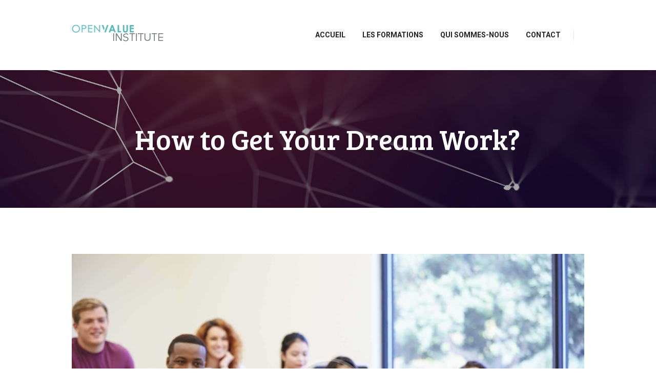

--- FILE ---
content_type: text/html; charset=UTF-8
request_url: http://openvalue.institute/how-to-get-your-dream-work/
body_size: 13593
content:
<!DOCTYPE html>
<html lang="fr-FR" class="no-js scheme_default">
<head>
			<meta charset="UTF-8">
		<meta name="viewport" content="width=device-width, initial-scale=1, maximum-scale=1">
		<meta name="format-detection" content="telephone=no">
		<link rel="profile" href="http://gmpg.org/xfn/11">
		<link rel="pingback" href="http://openvalue.institute/xmlrpc.php">
		<title>How to Get Your Dream Work? &#8211; Openvalue Institute</title>
<link rel='dns-prefetch' href='//fonts.googleapis.com' />
<link rel='dns-prefetch' href='//s.w.org' />
<link rel="alternate" type="application/rss+xml" title="Openvalue Institute &raquo; Flux" href="http://openvalue.institute/feed/" />
<link rel="alternate" type="application/rss+xml" title="Openvalue Institute &raquo; Flux des commentaires" href="http://openvalue.institute/comments/feed/" />
<link rel="alternate" type="application/rss+xml" title="Openvalue Institute &raquo; How to Get Your Dream Work? Flux des commentaires" href="http://openvalue.institute/how-to-get-your-dream-work/feed/" />
<meta property="og:image" content="http://openvalue.institute/wp-content/uploads/2017/04/post-3.jpg"/>
<!-- This site uses the Google Analytics by ExactMetrics plugin v6.2.2 - Using Analytics tracking - https://www.exactmetrics.com/ -->
<script type="text/javascript" data-cfasync="false">
	var em_version         = '6.2.2';
	var em_track_user      = true;
	var em_no_track_reason = '';
	
	var disableStr = 'ga-disable-UA-52258843-5';

	/* Function to detect opted out users */
	function __gaTrackerIsOptedOut() {
		return document.cookie.indexOf(disableStr + '=true') > -1;
	}

	/* Disable tracking if the opt-out cookie exists. */
	if ( __gaTrackerIsOptedOut() ) {
		window[disableStr] = true;
	}

	/* Opt-out function */
	function __gaTrackerOptout() {
	  document.cookie = disableStr + '=true; expires=Thu, 31 Dec 2099 23:59:59 UTC; path=/';
	  window[disableStr] = true;
	}

	if ( 'undefined' === typeof gaOptout ) {
		function gaOptout() {
			__gaTrackerOptout();
		}
	}
	
	if ( em_track_user ) {
		(function(i,s,o,g,r,a,m){i['GoogleAnalyticsObject']=r;i[r]=i[r]||function(){
			(i[r].q=i[r].q||[]).push(arguments)},i[r].l=1*new Date();a=s.createElement(o),
			m=s.getElementsByTagName(o)[0];a.async=1;a.src=g;m.parentNode.insertBefore(a,m)
		})(window,document,'script','//www.google-analytics.com/analytics.js','__gaTracker');

window.ga = __gaTracker;		__gaTracker('create', 'UA-52258843-5', 'auto');
		__gaTracker('set', 'forceSSL', true);
		__gaTracker('send','pageview');
		__gaTracker( function() { window.ga = __gaTracker; } );
	} else {
		console.log( "" );
		(function() {
			/* https://developers.google.com/analytics/devguides/collection/analyticsjs/ */
			var noopfn = function() {
				return null;
			};
			var noopnullfn = function() {
				return null;
			};
			var Tracker = function() {
				return null;
			};
			var p = Tracker.prototype;
			p.get = noopfn;
			p.set = noopfn;
			p.send = noopfn;
			var __gaTracker = function() {
				var len = arguments.length;
				if ( len === 0 ) {
					return;
				}
				var f = arguments[len-1];
				if ( typeof f !== 'object' || f === null || typeof f.hitCallback !== 'function' ) {
					console.log( 'Non exécution de la fonction en cours __gaTracker(' + arguments[0] + " ....) parce que vous n’êtes pas suivi. " + em_no_track_reason );
					return;
				}
				try {
					f.hitCallback();
				} catch (ex) {

				}
			};
			__gaTracker.create = function() {
				return new Tracker();
			};
			__gaTracker.getByName = noopnullfn;
			__gaTracker.getAll = function() {
				return [];
			};
			__gaTracker.remove = noopfn;
			window['__gaTracker'] = __gaTracker;
			window.ga = __gaTracker;		})();
		}
</script>
<!-- / Google Analytics by ExactMetrics -->
		<script type="text/javascript">
			window._wpemojiSettings = {"baseUrl":"https:\/\/s.w.org\/images\/core\/emoji\/13.0.0\/72x72\/","ext":".png","svgUrl":"https:\/\/s.w.org\/images\/core\/emoji\/13.0.0\/svg\/","svgExt":".svg","source":{"concatemoji":"http:\/\/openvalue.institute\/wp-includes\/js\/wp-emoji-release.min.js?ver=5.5.17"}};
			!function(e,a,t){var n,r,o,i=a.createElement("canvas"),p=i.getContext&&i.getContext("2d");function s(e,t){var a=String.fromCharCode;p.clearRect(0,0,i.width,i.height),p.fillText(a.apply(this,e),0,0);e=i.toDataURL();return p.clearRect(0,0,i.width,i.height),p.fillText(a.apply(this,t),0,0),e===i.toDataURL()}function c(e){var t=a.createElement("script");t.src=e,t.defer=t.type="text/javascript",a.getElementsByTagName("head")[0].appendChild(t)}for(o=Array("flag","emoji"),t.supports={everything:!0,everythingExceptFlag:!0},r=0;r<o.length;r++)t.supports[o[r]]=function(e){if(!p||!p.fillText)return!1;switch(p.textBaseline="top",p.font="600 32px Arial",e){case"flag":return s([127987,65039,8205,9895,65039],[127987,65039,8203,9895,65039])?!1:!s([55356,56826,55356,56819],[55356,56826,8203,55356,56819])&&!s([55356,57332,56128,56423,56128,56418,56128,56421,56128,56430,56128,56423,56128,56447],[55356,57332,8203,56128,56423,8203,56128,56418,8203,56128,56421,8203,56128,56430,8203,56128,56423,8203,56128,56447]);case"emoji":return!s([55357,56424,8205,55356,57212],[55357,56424,8203,55356,57212])}return!1}(o[r]),t.supports.everything=t.supports.everything&&t.supports[o[r]],"flag"!==o[r]&&(t.supports.everythingExceptFlag=t.supports.everythingExceptFlag&&t.supports[o[r]]);t.supports.everythingExceptFlag=t.supports.everythingExceptFlag&&!t.supports.flag,t.DOMReady=!1,t.readyCallback=function(){t.DOMReady=!0},t.supports.everything||(n=function(){t.readyCallback()},a.addEventListener?(a.addEventListener("DOMContentLoaded",n,!1),e.addEventListener("load",n,!1)):(e.attachEvent("onload",n),a.attachEvent("onreadystatechange",function(){"complete"===a.readyState&&t.readyCallback()})),(n=t.source||{}).concatemoji?c(n.concatemoji):n.wpemoji&&n.twemoji&&(c(n.twemoji),c(n.wpemoji)))}(window,document,window._wpemojiSettings);
		</script>
		<style type="text/css">
img.wp-smiley,
img.emoji {
	display: inline !important;
	border: none !important;
	box-shadow: none !important;
	height: 1em !important;
	width: 1em !important;
	margin: 0 .07em !important;
	vertical-align: -0.1em !important;
	background: none !important;
	padding: 0 !important;
}
</style>
	<link property="stylesheet" rel='stylesheet' id='wp-block-library-css'  href='http://openvalue.institute/wp-includes/css/dist/block-library/style.min.css?ver=5.5.17' type='text/css' media='all' />
<link property="stylesheet" rel='stylesheet' id='essential-grid-plugin-settings-css'  href='http://openvalue.institute/wp-content/plugins/essential-grid/public/assets/css/settings.css?ver=2.1.5' type='text/css' media='all' />
<link property="stylesheet" rel='stylesheet' id='tp-open-sans-css'  href='http://fonts.googleapis.com/css?family=Open+Sans%3A300%2C400%2C600%2C700%2C800&#038;ver=5.5.17' type='text/css' media='all' />
<link property="stylesheet" rel='stylesheet' id='tp-raleway-css'  href='http://fonts.googleapis.com/css?family=Raleway%3A100%2C200%2C300%2C400%2C500%2C600%2C700%2C800%2C900&#038;ver=5.5.17' type='text/css' media='all' />
<link property="stylesheet" rel='stylesheet' id='tp-droid-serif-css'  href='http://fonts.googleapis.com/css?family=Droid+Serif%3A400%2C700&#038;ver=5.5.17' type='text/css' media='all' />
<link property="stylesheet" rel='stylesheet' id='rs-plugin-settings-css'  href='http://openvalue.institute/wp-content/plugins/revslider/public/assets/css/settings.css?ver=5.4.5.1' type='text/css' media='all' />
<style id='rs-plugin-settings-inline-css' type='text/css'>
#rs-demo-id {}
</style>
<link property="stylesheet" rel='stylesheet' id='trx_addons-icons-css'  href='http://openvalue.institute/wp-content/plugins/trx_addons/css/font-icons/css/trx_addons_icons-embedded.css?ver=5.5.17' type='text/css' media='all' />
<link property="stylesheet" rel='stylesheet' id='swiperslider-css'  href='http://openvalue.institute/wp-content/plugins/trx_addons/js/swiper/swiper.min.css' type='text/css' media='all' />
<link property="stylesheet" rel='stylesheet' id='magnific-popup-css'  href='http://openvalue.institute/wp-content/plugins/trx_addons/js/magnific/magnific-popup.min.css' type='text/css' media='all' />
<link property="stylesheet" rel='stylesheet' id='trx_addons-css'  href='http://openvalue.institute/wp-content/plugins/trx_addons/css/trx_addons.css' type='text/css' media='all' />
<link property="stylesheet" rel='stylesheet' id='trx_addons-animation-css'  href='http://openvalue.institute/wp-content/plugins/trx_addons/css/trx_addons.animation.css?ver=5.5.17' type='text/css' media='all' />
<link property="stylesheet" rel='stylesheet' id='academee-parent-style-css'  href='http://openvalue.institute/wp-content/themes/academee/style.css?ver=5.5.17' type='text/css' media='all' />
<link property="stylesheet" rel='stylesheet' id='academee-font-google_fonts-css'  href='http://fonts.googleapis.com/css?family=Roboto%3A300%2C300italic%2C400%2C400italic%2C700%2C700italic%7CBree+Serif%3A400&#038;subset=latin%2Clatin-ext&#038;ver=5.5.17' type='text/css' media='all' />
<link property="stylesheet" rel='stylesheet' id='academee-fontello-css'  href='http://openvalue.institute/wp-content/themes/academee/css/fontello/css/fontello-embedded.css?ver=5.5.17' type='text/css' media='all' />
<link property="stylesheet" rel='stylesheet' id='academee-main-css'  href='http://openvalue.institute/wp-content/themes/academee/style.css' type='text/css' media='all' />
<style id='academee-main-inline-css' type='text/css'>
.post-navigation .nav-previous a .nav-arrow { background-image: url(http://openvalue.institute/wp-content/uploads/2017/04/post-4-370x208.jpg); }
</style>
<link property="stylesheet" rel='stylesheet' id='academee-styles-css'  href='http://openvalue.institute/wp-content/themes/academee/css/__styles.css?ver=5.5.17' type='text/css' media='all' />
<link property="stylesheet" rel='stylesheet' id='academee-colors-css'  href='http://openvalue.institute/wp-content/themes/academee/css/__colors.css?ver=5.5.17' type='text/css' media='all' />
<link property="stylesheet" rel='stylesheet' id='mediaelement-css'  href='http://openvalue.institute/wp-includes/js/mediaelement/mediaelementplayer-legacy.min.css?ver=4.2.13-9993131' type='text/css' media='all' />
<link property="stylesheet" rel='stylesheet' id='wp-mediaelement-css'  href='http://openvalue.institute/wp-includes/js/mediaelement/wp-mediaelement.min.css?ver=5.5.17' type='text/css' media='all' />
<link property="stylesheet" rel='stylesheet' id='academee-child-css'  href='http://openvalue.institute/wp-content/themes/academee-child/style.css' type='text/css' media='all' />
<link property="stylesheet" rel='stylesheet' id='academee-responsive-css'  href='http://openvalue.institute/wp-content/themes/academee/css/responsive.css?ver=5.5.17' type='text/css' media='all' />
<script type='text/javascript' id='exactmetrics-frontend-script-js-extra'>
/* <![CDATA[ */
var exactmetrics_frontend = {"js_events_tracking":"true","download_extensions":"zip,mp3,mpeg,pdf,docx,pptx,xlsx,rar","inbound_paths":"[{\"path\":\"\\\/go\\\/\",\"label\":\"affiliate\"},{\"path\":\"\\\/recommend\\\/\",\"label\":\"affiliate\"}]","home_url":"http:\/\/openvalue.institute","hash_tracking":"false"};
/* ]]> */
</script>
<script type='text/javascript' src='http://openvalue.institute/wp-content/plugins/google-analytics-dashboard-for-wp/assets/js/frontend.min.js?ver=6.2.2' id='exactmetrics-frontend-script-js'></script>
<script type='text/javascript' src='http://openvalue.institute/wp-includes/js/jquery/jquery.js?ver=1.12.4-wp' id='jquery-core-js'></script>
<script type='text/javascript' src='http://openvalue.institute/wp-content/plugins/essential-grid/public/assets/js/lightbox.js?ver=2.1.5' id='themepunchboxext-js'></script>
<script type='text/javascript' src='http://openvalue.institute/wp-content/plugins/essential-grid/public/assets/js/jquery.themepunch.tools.min.js?ver=2.1.5' id='tp-tools-js'></script>
<script type='text/javascript' src='http://openvalue.institute/wp-content/plugins/revslider/public/assets/js/jquery.themepunch.revolution.min.js?ver=5.4.5.1' id='revmin-js'></script>
<link rel="https://api.w.org/" href="http://openvalue.institute/wp-json/" /><link rel="alternate" type="application/json" href="http://openvalue.institute/wp-json/wp/v2/posts/83" /><link rel="EditURI" type="application/rsd+xml" title="RSD" href="http://openvalue.institute/xmlrpc.php?rsd" />
<link rel="wlwmanifest" type="application/wlwmanifest+xml" href="http://openvalue.institute/wp-includes/wlwmanifest.xml" /> 
<link rel='prev' title='Making the Right Choices in Life' href='http://openvalue.institute/making-the-right-choices-in-life/' />
<meta name="generator" content="WordPress 5.5.17" />
<link rel="canonical" href="http://openvalue.institute/how-to-get-your-dream-work/" />
<link rel='shortlink' href='http://openvalue.institute/?p=83' />
<link rel="alternate" type="application/json+oembed" href="http://openvalue.institute/wp-json/oembed/1.0/embed?url=http%3A%2F%2Fopenvalue.institute%2Fhow-to-get-your-dream-work%2F" />
<link rel="alternate" type="text/xml+oembed" href="http://openvalue.institute/wp-json/oembed/1.0/embed?url=http%3A%2F%2Fopenvalue.institute%2Fhow-to-get-your-dream-work%2F&#038;format=xml" />
		<script type="text/javascript">
			var ajaxRevslider;
			
			jQuery(document).ready(function() {
				// CUSTOM AJAX CONTENT LOADING FUNCTION
				ajaxRevslider = function(obj) {
				
					// obj.type : Post Type
					// obj.id : ID of Content to Load
					// obj.aspectratio : The Aspect Ratio of the Container / Media
					// obj.selector : The Container Selector where the Content of Ajax will be injected. It is done via the Essential Grid on Return of Content
					
					var content = "";

					data = {};
					
					data.action = 'revslider_ajax_call_front';
					data.client_action = 'get_slider_html';
					data.token = 'f29538b2b2';
					data.type = obj.type;
					data.id = obj.id;
					data.aspectratio = obj.aspectratio;
					
					// SYNC AJAX REQUEST
					jQuery.ajax({
						type:"post",
						url:"http://openvalue.institute/wp-admin/admin-ajax.php",
						dataType: 'json',
						data:data,
						async:false,
						success: function(ret, textStatus, XMLHttpRequest) {
							if(ret.success == true)
								content = ret.data;								
						},
						error: function(e) {
							console.log(e);
						}
					});
					
					 // FIRST RETURN THE CONTENT WHEN IT IS LOADED !!
					 return content;						 
				};
				
				// CUSTOM AJAX FUNCTION TO REMOVE THE SLIDER
				var ajaxRemoveRevslider = function(obj) {
					return jQuery(obj.selector+" .rev_slider").revkill();
				};

				// EXTEND THE AJAX CONTENT LOADING TYPES WITH TYPE AND FUNCTION
				var extendessential = setInterval(function() {
					if (jQuery.fn.tpessential != undefined) {
						clearInterval(extendessential);
						if(typeof(jQuery.fn.tpessential.defaults) !== 'undefined') {
							jQuery.fn.tpessential.defaults.ajaxTypes.push({type:"revslider",func:ajaxRevslider,killfunc:ajaxRemoveRevslider,openAnimationSpeed:0.3});   
							// type:  Name of the Post to load via Ajax into the Essential Grid Ajax Container
							// func: the Function Name which is Called once the Item with the Post Type has been clicked
							// killfunc: function to kill in case the Ajax Window going to be removed (before Remove function !
							// openAnimationSpeed: how quick the Ajax Content window should be animated (default is 0.3)
						}
					}
				},30);
			});
		</script>
		<style type="text/css">.recentcomments a{display:inline !important;padding:0 !important;margin:0 !important;}</style><meta name="generator" content="Powered by Visual Composer - drag and drop page builder for WordPress."/>
<!--[if lte IE 9]><link rel="stylesheet" type="text/css" href="http://openvalue.institute/wp-content/plugins/js_composer/assets/css/vc_lte_ie9.min.css" media="screen"><![endif]--><meta name="generator" content="Powered by Slider Revolution 5.4.5.1 - responsive, Mobile-Friendly Slider Plugin for WordPress with comfortable drag and drop interface." />
<link rel="icon" href="http://openvalue.institute/wp-content/uploads/2018/01/cropped-Logo-Openvalue-Institute-V1-32x32.png" sizes="32x32" />
<link rel="icon" href="http://openvalue.institute/wp-content/uploads/2018/01/cropped-Logo-Openvalue-Institute-V1-192x192.png" sizes="192x192" />
<link rel="apple-touch-icon" href="http://openvalue.institute/wp-content/uploads/2018/01/cropped-Logo-Openvalue-Institute-V1-180x180.png" />
<meta name="msapplication-TileImage" content="http://openvalue.institute/wp-content/uploads/2018/01/cropped-Logo-Openvalue-Institute-V1-270x270.png" />
<script type="text/javascript">function setREVStartSize(e){
				try{ var i=jQuery(window).width(),t=9999,r=0,n=0,l=0,f=0,s=0,h=0;					
					if(e.responsiveLevels&&(jQuery.each(e.responsiveLevels,function(e,f){f>i&&(t=r=f,l=e),i>f&&f>r&&(r=f,n=e)}),t>r&&(l=n)),f=e.gridheight[l]||e.gridheight[0]||e.gridheight,s=e.gridwidth[l]||e.gridwidth[0]||e.gridwidth,h=i/s,h=h>1?1:h,f=Math.round(h*f),"fullscreen"==e.sliderLayout){var u=(e.c.width(),jQuery(window).height());if(void 0!=e.fullScreenOffsetContainer){var c=e.fullScreenOffsetContainer.split(",");if (c) jQuery.each(c,function(e,i){u=jQuery(i).length>0?u-jQuery(i).outerHeight(!0):u}),e.fullScreenOffset.split("%").length>1&&void 0!=e.fullScreenOffset&&e.fullScreenOffset.length>0?u-=jQuery(window).height()*parseInt(e.fullScreenOffset,0)/100:void 0!=e.fullScreenOffset&&e.fullScreenOffset.length>0&&(u-=parseInt(e.fullScreenOffset,0))}f=u}else void 0!=e.minHeight&&f<e.minHeight&&(f=e.minHeight);e.c.closest(".rev_slider_wrapper").css({height:f})					
				}catch(d){console.log("Failure at Presize of Slider:"+d)}
			};</script>
<noscript><style type="text/css"> .wpb_animate_when_almost_visible { opacity: 1; }</style></noscript></head>

<body class="post-template-default single single-post postid-83 single-format-standard body_tag scheme_default blog_mode_post body_style_wide is_single sidebar_hide expand_content header_style_header-custom-329 header_position_default menu_style_top no_layout wpb-js-composer js-comp-ver-5.2 vc_responsive">

	
	<div class="body_wrap">

		<div class="page_wrap">

			<header class="top_panel top_panel_custom top_panel_custom_329 top_panel_custom_header-general without_bg_image with_featured_image scheme_default"><div class="vc_row wpb_row vc_row-fluid sc_layouts_row sc_layouts_row_type_compact sc_layouts_row_fixed"><div class="wpb_column vc_column_container vc_col-sm-12 sc_layouts_column_icons_position_left"><div class="vc_column-inner "><div class="wpb_wrapper"><div id="sc_content_1547491861"
		class="sc_content color_style_default sc_content_default sc_float_center sc_content_width_1_1"><div class="sc_content_container"><div class="vc_row wpb_row vc_inner vc_row-fluid vc_row-o-equal-height vc_row-o-content-middle vc_row-flex"><div class="wpb_column vc_column_container vc_col-sm-4 sc_layouts_column sc_layouts_column_align_left sc_layouts_column_icons_position_left"><div class="vc_column-inner "><div class="wpb_wrapper"><div class="sc_layouts_item"><a href="http://openvalue.institute/" id="sc_layouts_logo_1133905301" class="sc_layouts_logo sc_layouts_logo_default"><img class="logo_image" src="http://openvalue.institute/wp-content/uploads/2018/01/Logo-Openvalue-Institute-V2.png" alt="" width="180" height="33"></a><!-- /.sc_layouts_logo --></div></div></div></div><div class="wpb_column vc_column_container vc_col-sm-8 sc_layouts_column sc_layouts_column_align_right sc_layouts_column_icons_position_left"><div class="vc_column-inner "><div class="wpb_wrapper"><div class="sc_layouts_item"><nav id="sc_layouts_menu_1862058228" class="sc_layouts_menu sc_layouts_menu_default menu_hover_slide_line hide_on_mobile" data-animation-in="fadeInUpSmall" data-animation-out="fadeOutDownSmall"><ul id="menu-main-menu" class="sc_layouts_menu_nav"><li id="menu-item-154" class="menu-item menu-item-type-custom menu-item-object-custom menu-item-154"><a href="http://www.openvalue.institute"><span>Accueil</span></a></li><li id="menu-item-1106" class="menu-item menu-item-type-post_type menu-item-object-page menu-item-1106"><a href="http://openvalue.institute/nos-formations-2/"><span>Les formations</span></a></li><li id="menu-item-803" class="menu-item menu-item-type-post_type menu-item-object-page menu-item-803"><a href="http://openvalue.institute/qui-sommes-nous/"><span>Qui sommes-nous</span></a></li><li id="menu-item-707" class="menu-item menu-item-type-post_type menu-item-object-page menu-item-707"><a href="http://openvalue.institute/contact/"><span>Contact</span></a></li></ul></nav><!-- /.sc_layouts_menu --><div class="sc_layouts_iconed_text sc_layouts_menu_mobile_button">
		<a class="sc_layouts_item_link sc_layouts_iconed_text_link" href="#">
			<span class="sc_layouts_item_icon sc_layouts_iconed_text_icon trx_addons_icon-menu"></span>
		</a>
	</div></div>
	<div  class="wpb_single_image wpb_content_element vc_align_left">
		
		<figure class="wpb_wrapper vc_figure">
			<div class="vc_single_image-wrapper   vc_box_border_grey"><img width="1" height="30" src="http://openvalue.institute/wp-content/uploads/2017/04/menu_separator.png" class="vc_single_image-img attachment-full" alt="" loading="lazy" /></div>
		</figure>
	</div>
</div></div></div></div></div></div><!-- /.sc_content --></div></div></div></div><div class="vc_row wpb_row vc_row-fluid vc_custom_1519896700806 vc_row-has-fill sc_layouts_row sc_layouts_row_type_normal sc_layouts_hide_on_frontpage scheme_dark"><div class="wpb_column vc_column_container vc_col-sm-12 sc_layouts_column sc_layouts_column_align_center sc_layouts_column_icons_position_left"><div class="vc_column-inner "><div class="wpb_wrapper"><div id="sc_content_1253669933"
		class="sc_content color_style_default scheme_default sc_content_default sc_float_center sc_content_width_1_1"><div class="sc_content_container"><div class="vc_empty_space  hide_on_mobile hide_on_tablet"   style="height: 5em" ><span class="vc_empty_space_inner"></span></div>
<div class="sc_layouts_item"><div id="sc_layouts_title_1888833196" class="sc_layouts_title  vc_custom_1519726394841"><div class="sc_layouts_title_title">			<h1 class="sc_layouts_title_caption">How to Get Your Dream Work?</h1>
			</div></div><!-- /.sc_layouts_title --></div><div class="vc_empty_space  hide_on_mobile hide_on_tablet"   style="height: 5em" ><span class="vc_empty_space_inner"></span></div>
</div></div><!-- /.sc_content --></div></div></div></div></header><div class="menu_mobile_overlay"></div>
<div class="menu_mobile menu_mobile_fullscreen scheme_dark">
	<div class="menu_mobile_inner">
		<a class="menu_mobile_close icon-cancel"></a><a class="sc_layouts_logo" href="http://openvalue.institute/"><span class="logo_text">Openvalue Institute</span><span class="logo_slogan">Formations en Big Data et en Intelligence Artificielle</span></a><nav class="menu_mobile_nav_area"><ul id="menu_mobile-main-menu" class=""><li id="menu_mobile-item-154" class="menu-item menu-item-type-custom menu-item-object-custom menu-item-154"><a href="http://www.openvalue.institute"><span>Accueil</span></a></li><li id="menu_mobile-item-1106" class="menu-item menu-item-type-post_type menu-item-object-page menu-item-1106"><a href="http://openvalue.institute/nos-formations-2/"><span>Les formations</span></a></li><li id="menu_mobile-item-803" class="menu-item menu-item-type-post_type menu-item-object-page menu-item-803"><a href="http://openvalue.institute/qui-sommes-nous/"><span>Qui sommes-nous</span></a></li><li id="menu_mobile-item-707" class="menu-item menu-item-type-post_type menu-item-object-page menu-item-707"><a href="http://openvalue.institute/contact/"><span>Contact</span></a></li></ul></nav>	</div>
</div>

			<div class="page_content_wrap scheme_default">

								<div class="content_wrap">
				
									

					<div class="content">
										

<article id="post-83" class="post_item_single post_type_post post_format_ itemscope post-83 post type-post status-publish format-standard has-post-thumbnail hentry category-modern-education tag-courses tag-management"		itemscope itemtype="http://schema.org/BlogPosting">
					<div class="post_featured">
					<img width="1170" height="658" src="http://openvalue.institute/wp-content/uploads/2017/04/post-3-1170x658.jpg" class="attachment-academee-thumb-huge size-academee-thumb-huge wp-post-image" alt="How to Get Your Dream Work?" loading="lazy" itemprop="url" srcset="http://openvalue.institute/wp-content/uploads/2017/04/post-3-1170x658.jpg 1170w, http://openvalue.institute/wp-content/uploads/2017/04/post-3-760x428.jpg 760w, http://openvalue.institute/wp-content/uploads/2017/04/post-3-370x208.jpg 370w, http://openvalue.institute/wp-content/uploads/2017/04/post-3-270x152.jpg 270w" sizes="(max-width: 1170px) 100vw, 1170px" />				</div><!-- .post_featured -->
						<div class="post_header entry-header">
			<div class="post_meta">						<span class="post_meta_item post_categories"><a href="http://openvalue.institute/category/modern-education/" rel="category tag">Modern Education</a></span>
												<span class="post_meta_item post_date"><a href="http://openvalue.institute/how-to-get-your-dream-work/">1 April 2017</a></span>
						 <a href="http://openvalue.institute/how-to-get-your-dream-work/#respond" class="post_meta_item post_counters_item post_counters_comments trx_addons_icon-comment"><span class="post_counters_number">0</span><span class="post_counters_label">Comments</span></a> </div><!-- .post_meta -->		</div><!-- .post_header -->
			<div class="post_content entry-content" itemprop="articleBody">
		<p>Quuntur magni dolores eos qui ratione voluptatem sequi nesciunt. Neque porro quisquam est, qui dolorem ipsum quiaolor sit amet, consectetur, adipisci velit, sed quia non numquam eius modi tempora incidunt ut labore et dolore magnam dolor sit amet, consectetur adipisicing elit, sed do eiusmod tempor incididunt ut labore et dolore magna aliqua. </p>
<p>Minim veniam, quis nostrud exercitation ullamco laboris nisi ut aliquip ex ea commodo consequat. Duis aute irure dolor in reprehenderit in voluptate velit esse cillum dolore eu fugiat nulla pariatur. Excepteur sint occaecat cupidatat non proident, sunt in culpa qui officia deserunt mollit anim id est laborum. Sed ut perspiciatis unde omnis iste natus error sit.</p>
<p>Voluptatem accusantium doloremque laudantium, totam rem aperiam, eaque ipsa quae ab illo inventore veritatis et quasi architecto beatae vitae dicta sunt explicabo. Nemo enim ipsam voluptatem quia voluptas sit aspernatur aut odit aut fugit, sed quia consequuntur magni dolores eos qui ratione voluptatem sequi nesciunt. Neque porro quisquam est, qui dolorem ipsum quia dolor sit amet, consectetur, adipisci velit, sed quia non numquam eius modi tempora incidunt ut labore et dolore magnam aliquam quaerat voluptatem. Aliquam bibendum lacus quis nulla dignissim faucibus. Sed mauris enim, bibendum at purus aliquet, maximus molestie tortor. Sed faucibus et tellus eu sollicitudin. Sed fringilla malesuada luctus.</p>
				<div class="post_meta post_meta_single"><span class="post_meta_item post_tags"><span class="post_meta_label">Tags:</span> <a href="http://openvalue.institute/tag/courses/" rel="tag">Courses</a>, <a href="http://openvalue.institute/tag/management/" rel="tag">Management</a></span><span class="post_meta_item post_share"><div class="socials_share socials_size_tiny socials_type_block socials_dir_horizontal socials_wrap"><span class="social_items"><a href="https://twitter.com/OpenvalueFR?lang=fr" class="social_item social_item_popup" data-link="https://twitter.com/OpenvalueFR?lang=fr" data-count="trx_addons_twitter"><span class="social_icon social_trx_addons_twitter"><span class="trx_addons_icon-twitter"></span></span></a><a href="https://www.facebook.com/openvalueFR/?ref=br_rs" class="social_item social_item_popup" data-link="https://www.facebook.com/openvalueFR/?ref=br_rs" data-count="trx_addons_facebook"><span class="social_icon social_trx_addons_facebook"><span class="trx_addons_icon-facebook"></span></span></a><a href="https://plus.google.com/share?url=http%3A%2F%2Fopenvalue.institute%2Fhow-to-get-your-dream-work%2F" class="social_item social_item_popup" data-link="https://plus.google.com/share?url=http%3A%2F%2Fopenvalue.institute%2Fhow-to-get-your-dream-work%2F" data-count="trx_addons_gplus"><span class="social_icon social_trx_addons_gplus"><span class="trx_addons_icon-gplus"></span></span></a><a href="http://www.tumblr.com/share?v=3&#038;u=http%3A%2F%2Fopenvalue.institute%2Fhow-to-get-your-dream-work%2F&#038;t=How+to+Get+Your+Dream+Work%3F&#038;s=Quuntur+magni+dolores+eos+qui+ratione+voluptatem+sequi+nesciunt.+Neque+porro+quisquam+est%2C+qui+dolorem+ipsum+quiaolor+sit+amet%2C+consectetur%2C+adipisci+velit%2C+sed+quia+non+numquam+eius+modi+tempora+incidunt+ut+labore+et+dolore+magnam+dolor+sit+amet%2C+consectetur+adipisicing+elit%2C+sed+do+eiusmod+tempor+incididunt+ut+labore+et+dolore+magna+aliqua.+Minim+veniam%2C+quis+nostrud+exercitation+ullamco+laboris+nisi%26hellip%3B" class="social_item social_item_popup" data-link="http://www.tumblr.com/share?v=3&#038;u=http%3A%2F%2Fopenvalue.institute%2Fhow-to-get-your-dream-work%2F&#038;t=How+to+Get+Your+Dream+Work%3F&#038;s=Quuntur+magni+dolores+eos+qui+ratione+voluptatem+sequi+nesciunt.+Neque+porro+quisquam+est%2C+qui+dolorem+ipsum+quiaolor+sit+amet%2C+consectetur%2C+adipisci+velit%2C+sed+quia+non+numquam+eius+modi+tempora+incidunt+ut+labore+et+dolore+magnam+dolor+sit+amet%2C+consectetur+adipisicing+elit%2C+sed+do+eiusmod+tempor+incididunt+ut+labore+et+dolore+magna+aliqua.+Minim+veniam%2C+quis+nostrud+exercitation+ullamco+laboris+nisi%26hellip%3B" data-count="trx_addons_tumblr"><span class="social_icon social_trx_addons_tumblr"><span class="trx_addons_icon-tumblr"></span></span></a><a href="mailto:contact@openvalue.fr" class="social_item social_item_popup" data-link="mailto:contact@openvalue.fr" data-count="trx_addons_mail"><span class="social_icon social_trx_addons_mail"><span class="trx_addons_icon-mail"></span></span></a></span></div></span>				</div>
					</div><!-- .entry-content -->

	</article>
			<section class="related_wrap">
				<h3 class="section_title related_wrap_title">You May Also Like</h3>
				<div class="columns_wrap posts_container">
					<div class="column-1_2"><div id="post-123" 
	class="related_item related_item_style_2 post_format_standard post-123 post type-post status-publish format-standard has-post-thumbnail hentry category-modern-education tag-education tag-technology"><div class="post_featured with_thumb hover_icon"><img width="760" height="428" src="http://openvalue.institute/wp-content/uploads/2017/04/post-1-760x428.jpg" class="attachment-academee-thumb-big size-academee-thumb-big wp-post-image" alt="Modern Teaching Methods in Our School" loading="lazy" srcset="http://openvalue.institute/wp-content/uploads/2017/04/post-1-760x428.jpg 760w, http://openvalue.institute/wp-content/uploads/2017/04/post-1-1170x658.jpg 1170w, http://openvalue.institute/wp-content/uploads/2017/04/post-1-370x208.jpg 370w, http://openvalue.institute/wp-content/uploads/2017/04/post-1-270x152.jpg 270w" sizes="(max-width: 760px) 100vw, 760px" /><div class="mask"></div><div class="icons"><a href="http://openvalue.institute/modern-teaching-methods-in-our-school/" aria-hidden="true" class="icon-plus"></a></div></div><div class="post_header entry-header"><span class="post_date"><a href="http://openvalue.institute/modern-teaching-methods-in-our-school/">4 February 2017</a></span>		<h6 class="post_title entry-title"><a href="http://openvalue.institute/modern-teaching-methods-in-our-school/">Modern Teaching Methods in Our School</a></h6>
	</div>
</div></div><div class="column-1_2"><div id="post-109" 
	class="related_item related_item_style_2 post_format_standard post-109 post type-post status-publish format-standard has-post-thumbnail hentry category-modern-education tag-education tag-technology"><div class="post_featured with_thumb hover_icon"><img width="760" height="428" src="http://openvalue.institute/wp-content/uploads/2017/04/post-8-760x428.jpg" class="attachment-academee-thumb-big size-academee-thumb-big wp-post-image" alt="Group Classes Benefits and Issues" loading="lazy" srcset="http://openvalue.institute/wp-content/uploads/2017/04/post-8-760x428.jpg 760w, http://openvalue.institute/wp-content/uploads/2017/04/post-8-1170x658.jpg 1170w, http://openvalue.institute/wp-content/uploads/2017/04/post-8-370x208.jpg 370w, http://openvalue.institute/wp-content/uploads/2017/04/post-8-270x152.jpg 270w" sizes="(max-width: 760px) 100vw, 760px" /><div class="mask"></div><div class="icons"><a href="http://openvalue.institute/group-classes-benefits-and-issues/" aria-hidden="true" class="icon-plus"></a></div></div><div class="post_header entry-header"><span class="post_date"><a href="http://openvalue.institute/group-classes-benefits-and-issues/">24 February 2017</a></span>		<h6 class="post_title entry-title"><a href="http://openvalue.institute/group-classes-benefits-and-issues/">Group Classes Benefits and Issues</a></h6>
	</div>
</div></div>				</div>
			</section>
			<section class="comments_wrap">
			<div class="comments_form_wrap">
			<div class="comments_form">
					<div id="respond" class="comment-respond">
		<h3 class="section_title comments_form_title">Leave a comment <small><a rel="nofollow" id="cancel-comment-reply-link" href="/how-to-get-your-dream-work/#respond" style="display:none;">Annuler la réponse</a></small></h3><p class="must-log-in">Vous devez <a href="http://openvalue.institute/wp-login.php?redirect_to=http%3A%2F%2Fopenvalue.institute%2Fhow-to-get-your-dream-work%2F">être connecté</a> pour publier un commentaire.</p>	</div><!-- #respond -->
				</div>
		</div><!-- /.comments_form_wrap -->
			</section><!-- /.comments_wrap -->
				
					</div><!-- </.content> -->

					</div><!-- </.content_wrap> -->			</div><!-- </.page_content_wrap> -->

			<footer class="footer_wrap footer_custom footer_custom_320 footer_custom_footer scheme_dark">
	<div data-vc-full-width="true" data-vc-full-width-init="false" class="vc_row wpb_row vc_row-fluid vc_custom_1519900295962 vc_row-has-fill vc_row-o-content-middle vc_row-flex sc_layouts_row sc_layouts_row_type_normal sc_layouts_row_delimiter scheme_dark"><div class="wpb_column vc_column_container vc_col-sm-12 sc_layouts_column_icons_position_left"><div class="vc_column-inner "><div class="wpb_wrapper"><div id="sc_content_2118188937"
		class="sc_content color_style_default sc_content_default sc_float_center sc_content_width_40p"><div class="sc_content_container">
	<div class="wpb_text_column wpb_content_element " >
		<div class="wpb_wrapper">
			<h4 style="text-align: center;">Abonnez-vous à notre Newsletter</h4>

		</div>
	</div>
<div class="vc_empty_space"   style="height: 1em" ><span class="vc_empty_space_inner"></span></div>
<div class="vc_empty_space  hide_on_mobile hide_on_tablet"   style="height: 1.85em" ><span class="vc_empty_space_inner"></span></div>
<div  class="vc_wp_text wpb_content_element"><div class="widget widget_text">			<div class="textwidget"><script>(function() {
	window.mc4wp = window.mc4wp || {
		listeners: [],
		forms: {
			on: function(evt, cb) {
				window.mc4wp.listeners.push(
					{
						event   : evt,
						callback: cb
					}
				);
			}
		}
	}
})();
</script><!-- Mailchimp for WordPress v4.8 - https://wordpress.org/plugins/mailchimp-for-wp/ --><form id="mc4wp-form-1" class="mc4wp-form mc4wp-form-364" method="post" data-id="364" data-name="Newsletter" ><div class="mc4wp-form-fields"><p>   
 
<input type="email" name="EMAIL" placeholder="Entrez votre Email" required />
<input type="submit" class="sc_button_size_small" value="Je m'abonne" />

</p></div><label style="display: none !important;">Laissez ce champ vide si vous êtes humain : <input type="text" name="_mc4wp_honeypot" value="" tabindex="-1" autocomplete="off" /></label><input type="hidden" name="_mc4wp_timestamp" value="1769819293" /><input type="hidden" name="_mc4wp_form_id" value="364" /><input type="hidden" name="_mc4wp_form_element_id" value="mc4wp-form-1" /><div class="mc4wp-response"></div></form><!-- / Mailchimp for WordPress Plugin -->
</div>
		</div></div></div></div><!-- /.sc_content --><div class="vc_empty_space  hide_on_mobile hide_on_tablet"   style="height: 1em" ><span class="vc_empty_space_inner"></span></div>
<div class="vc_empty_space"   style="height: 1em" ><span class="vc_empty_space_inner"></span></div>
</div></div></div></div><div class="vc_row-full-width vc_clearfix"></div><div class="vc_row wpb_row vc_row-fluid sc_layouts_row sc_layouts_row_type_normal"><div class="wpb_column vc_column_container vc_col-sm-12 sc_layouts_column_icons_position_left"><div class="vc_column-inner "><div class="wpb_wrapper"><div class="vc_empty_space  hide_on_mobile hide_on_tablet"   style="height: 1em" ><span class="vc_empty_space_inner"></span></div>
<div id="sc_content_206586051"
		class="sc_content color_style_default sc_content_default sc_float_center sc_content_width_1_1"><div class="sc_content_container"><div class="vc_row wpb_row vc_inner vc_row-fluid"><div class="wpb_column vc_column_container vc_col-sm-3 sc_layouts_column_icons_position_left"><div class="vc_column-inner "><div class="wpb_wrapper"><div class="sc_layouts_item"><div id="widget_contacts_660440602" class="widget_area sc_widget_contacts vc_widget_contacts wpb_content_element"><aside id="widget_contacts_660440602_widget" class="widget widget_contacts"><div class="contacts_wrap"><div class="contacts_logo"><img src="http://openvalue.institute/wp-content/uploads/2018/01/Logo-Openvalue-Institute-V2.png" alt="" width="180" height="33"></div><div class="contacts_description"><p>Retrouvez toute l'actualité d'Openvalue Institute sur nos différents réseaux sociaux.</p>
</div><div class="contacts_socials socials_wrap"><a target="_blank" href="https://www.facebook.com/openvalueFR/?ref=br_rs" class="social_item social_item_style_icons social_item_type_icons"><span class="social_icon social_facebook"><span class="icon-facebook"></span></span></a><a target="_blank" href="https://twitter.com/OVInstitute" class="social_item social_item_style_icons social_item_type_icons"><span class="social_icon social_twitter"><span class="icon-twitter"></span></span></a><a target="_blank" href="https://www.linkedin.com/company/ovinstitute/" class="social_item social_item_style_icons social_item_type_icons"><span class="social_icon social_linkedin"><span class="icon-linkedin"></span></span></a></div></div><!-- /.contacts_wrap --></aside></div></div></div></div></div><div class="wpb_column vc_column_container vc_col-sm-3 sc_layouts_column_icons_position_left"><div class="vc_column-inner "><div class="wpb_wrapper"><div  class="vc_wp_custommenu wpb_content_element"><div class="widget widget_nav_menu"><h2 class="widgettitle">Menu</h2><div class="menu-main-menu-container"><ul id="menu-main-menu-1" class="menu"><li class="menu-item menu-item-type-custom menu-item-object-custom menu-item-154"><a href="http://www.openvalue.institute">Accueil</a></li>
<li class="menu-item menu-item-type-post_type menu-item-object-page menu-item-1106"><a href="http://openvalue.institute/nos-formations-2/">Les formations</a></li>
<li class="menu-item menu-item-type-post_type menu-item-object-page menu-item-803"><a href="http://openvalue.institute/qui-sommes-nous/">Qui sommes-nous</a></li>
<li class="menu-item menu-item-type-post_type menu-item-object-page menu-item-707"><a href="http://openvalue.institute/contact/">Contact</a></li>
</ul></div></div></div></div></div></div><div class="wpb_column vc_column_container vc_col-sm-3 sc_layouts_column_icons_position_left"><div class="vc_column-inner "><div class="wpb_wrapper"><div  class="vc_wp_text wpb_content_element"><div class="widget widget_text"><h2 class="widgettitle">Notre catalogue</h2>			<div class="textwidget"></div>
		</div></div><div class="sc_layouts_item"><div  id="sc_action_1895413631" 
	class="sc_action color_style_default sc_action_default"><div class="sc_action_content sc_item_content"><div class="sc_action_item sc_action_item_default sc_action_item_tl">
			<div class="sc_action_item_icon sc_action_item_icon_type_ Array"
												><span class="sc_action_item_icon_type_ Array"
															></span></div></div></div><div class="sc_action_button_image sc_item_button_image sc_align_left"><a href="http://openvalue.institute/wp-content/uploads/2018/04/Catalogue-Formations-Openvalue-Institute-2018.pdf"><img src="http://openvalue.institute/wp-content/uploads/2017/04/Page-Une-1-pdf.jpg" alt="" width="1058" height="1497"></a></div></div><!-- /.sc_action --></div></div></div></div><div class="wpb_column vc_column_container vc_col-sm-3 sc_layouts_column_icons_position_left"><div class="vc_column-inner "><div class="wpb_wrapper"><div class="sc_layouts_item"><div id="widget_contacts_233679584" class="widget_area sc_widget_contacts vc_widget_contacts wpb_content_element"><aside id="widget_contacts_233679584_widget" class="widget widget_contacts"><h5 class="widget_title">Contacts</h5><div class="contacts_wrap"><div class="contacts_info"><span class="contacts_phone">Téléphone <br><span>01 46 37 54 36</span></span><span class="contacts_address">Adresse <br><span>58 Avenue Charles de Gaulle, 92200 Neuilly-sur-Seine, Paris</span></span></div></div><!-- /.contacts_wrap --></aside></div></div></div></div></div></div></div></div><!-- /.sc_content --></div></div></div></div><div class="vc_row wpb_row vc_row-fluid sc_layouts_row sc_layouts_row_type_compact"><div class="wpb_column vc_column_container vc_col-sm-12 sc_layouts_column sc_layouts_column_align_center sc_layouts_column_icons_position_left"><div class="vc_column-inner "><div class="wpb_wrapper"><div id="sc_content_852015506"
		class="sc_content color_style_default sc_content_default sc_float_center sc_align_center sc_content_width_1_1"><div class="sc_content_container"><div  class="vc_wp_text wpb_content_element"><div class="widget widget_text">			<div class="textwidget"><p>COPYRIGHT 2018 - OpenValue Institute - Tous Droit Réservés</p>
</div>
		</div></div></div></div><!-- /.sc_content --></div></div></div></div></footer><!-- /.footer_wrap -->

		</div><!-- /.page_wrap -->

	</div><!-- /.body_wrap -->

	
	<script>(function() {function maybePrefixUrlField() {
	if (this.value.trim() !== '' && this.value.indexOf('http') !== 0) {
		this.value = "http://" + this.value;
	}
}

var urlFields = document.querySelectorAll('.mc4wp-form input[type="url"]');
if (urlFields) {
	for (var j=0; j < urlFields.length; j++) {
		urlFields[j].addEventListener('blur', maybePrefixUrlField);
	}
}
})();</script><link property="stylesheet" rel='stylesheet' id='js_composer_front-css'  href='http://openvalue.institute/wp-content/plugins/js_composer/assets/css/js_composer.min.css?ver=5.2' type='text/css' media='all' />
<script type='text/javascript' src='http://openvalue.institute/wp-content/plugins/trx_addons/js/swiper/swiper.jquery.min.js' id='swiperslider-js'></script>
<script type='text/javascript' src='http://openvalue.institute/wp-content/plugins/trx_addons/js/magnific/jquery.magnific-popup.min.js' id='magnific-popup-js'></script>
<script type='text/javascript' id='trx_addons-js-extra'>
/* <![CDATA[ */
var TRX_ADDONS_STORAGE = {"ajax_url":"http:\/\/openvalue.institute\/wp-admin\/admin-ajax.php","ajax_nonce":"3732507d64","site_url":"http:\/\/openvalue.institute","post_id":"83","vc_edit_mode":"0","popup_engine":"magnific","animate_inner_links":"0","user_logged_in":"0","email_mask":"^([a-zA-Z0-9_\\-]+\\.)*[a-zA-Z0-9_\\-]+@[a-z0-9_\\-]+(\\.[a-z0-9_\\-]+)*\\.[a-z]{2,6}$","msg_ajax_error":"Invalid server answer!","msg_magnific_loading":"Loading image","msg_magnific_error":"Error loading image","msg_error_like":"Error saving your like! Please, try again later.","msg_field_name_empty":"The name can't be empty","msg_field_email_empty":"Too short (or empty) email address","msg_field_email_not_valid":"Invalid email address","msg_field_text_empty":"The message text can't be empty","msg_search_error":"Search error! Try again later.","msg_send_complete":"Send message complete!","msg_send_error":"Transmit failed!","ajax_views":"","menu_cache":[".menu_mobile_inner > nav > ul"],"login_via_ajax":"0","msg_login_empty":"The Login field can't be empty","msg_login_long":"The Login field is too long","msg_password_empty":"The password can't be empty and shorter then 4 characters","msg_password_long":"The password is too long","msg_login_success":"Login success! The page should be reloaded in 3 sec.","msg_login_error":"Login failed!","msg_not_agree":"Please, read and check 'Terms and Conditions'","msg_email_long":"E-mail address is too long","msg_email_not_valid":"E-mail address is invalid","msg_password_not_equal":"The passwords in both fields are not equal","msg_registration_success":"Registration success! Please log in!","msg_registration_error":"Registration failed!","msg_sc_googlemap_not_avail":"Googlemap service is not available","msg_sc_googlemap_geocoder_error":"Error while geocode address"};
/* ]]> */
</script>
<script type='text/javascript' src='http://openvalue.institute/wp-content/plugins/trx_addons/js/trx_addons.js' id='trx_addons-js'></script>
<script type='text/javascript' src='http://openvalue.institute/wp-content/themes/academee/js/superfish.js' id='superfish-js'></script>
<script type='text/javascript' id='academee-init-js-extra'>
/* <![CDATA[ */
var ACADEMEE_STORAGE = {"ajax_url":"http:\/\/openvalue.institute\/wp-admin\/admin-ajax.php","ajax_nonce":"3732507d64","site_url":"http:\/\/openvalue.institute","theme_url":"http:\/\/openvalue.institute\/wp-content\/themes\/academee","site_scheme":"scheme_default","user_logged_in":"","mobile_layout_width":"767","mobile_device":"","menu_side_stretch":"1","menu_side_icons":"1","background_video":"","use_mediaelements":"1","comment_maxlength":"1000","admin_mode":"","email_mask":"^([a-zA-Z0-9_\\-]+\\.)*[a-zA-Z0-9_\\-]+@[a-z0-9_\\-]+(\\.[a-z0-9_\\-]+)*\\.[a-z]{2,6}$","strings":{"ajax_error":"Invalid server answer!","error_global":"Error data validation!","name_empty":"The name can&#039;t be empty","name_long":"Too long name","email_empty":"Too short (or empty) email address","email_long":"Too long email address","email_not_valid":"Invalid email address","text_empty":"The message text can&#039;t be empty","text_long":"Too long message text"},"alter_link_color":"#fe7259","button_hover":"default"};
/* ]]> */
</script>
<script type='text/javascript' src='http://openvalue.institute/wp-content/themes/academee/js/__scripts.js' id='academee-init-js'></script>
<script type='text/javascript' src='http://openvalue.institute/wp-includes/js/comment-reply.min.js?ver=5.5.17' id='comment-reply-js'></script>
<script type='text/javascript' id='mediaelement-core-js-before'>
var mejsL10n = {"language":"fr","strings":{"mejs.download-file":"T\u00e9l\u00e9charger le fichier","mejs.install-flash":"Vous utilisez un navigateur qui n\u2019a pas le lecteur Flash activ\u00e9 ou install\u00e9. Veuillez activer votre extension Flash ou t\u00e9l\u00e9charger la derni\u00e8re version \u00e0 partir de cette adresse\u00a0: https:\/\/get.adobe.com\/flashplayer\/","mejs.fullscreen":"Plein \u00e9cran","mejs.play":"Lecture","mejs.pause":"Pause","mejs.time-slider":"Curseur de temps","mejs.time-help-text":"Utilisez les fl\u00e8ches droite\/gauche pour avancer d\u2019une seconde, haut\/bas pour avancer de dix secondes.","mejs.live-broadcast":"\u00c9mission en direct","mejs.volume-help-text":"Utilisez les fl\u00e8ches haut\/bas pour augmenter ou diminuer le volume.","mejs.unmute":"R\u00e9activer le son","mejs.mute":"Muet","mejs.volume-slider":"Curseur de volume","mejs.video-player":"Lecteur vid\u00e9o","mejs.audio-player":"Lecteur audio","mejs.captions-subtitles":"L\u00e9gendes\/Sous-titres","mejs.captions-chapters":"Chapitres","mejs.none":"Aucun","mejs.afrikaans":"Afrikaans","mejs.albanian":"Albanais","mejs.arabic":"Arabe","mejs.belarusian":"Bi\u00e9lorusse","mejs.bulgarian":"Bulgare","mejs.catalan":"Catalan","mejs.chinese":"Chinois","mejs.chinese-simplified":"Chinois (simplifi\u00e9)","mejs.chinese-traditional":"Chinois (traditionnel)","mejs.croatian":"Croate","mejs.czech":"Tch\u00e8que","mejs.danish":"Danois","mejs.dutch":"N\u00e9erlandais","mejs.english":"Anglais","mejs.estonian":"Estonien","mejs.filipino":"Filipino","mejs.finnish":"Finnois","mejs.french":"Fran\u00e7ais","mejs.galician":"Galicien","mejs.german":"Allemand","mejs.greek":"Grec","mejs.haitian-creole":"Cr\u00e9ole ha\u00eftien","mejs.hebrew":"H\u00e9breu","mejs.hindi":"Hindi","mejs.hungarian":"Hongrois","mejs.icelandic":"Islandais","mejs.indonesian":"Indon\u00e9sien","mejs.irish":"Irlandais","mejs.italian":"Italien","mejs.japanese":"Japonais","mejs.korean":"Cor\u00e9en","mejs.latvian":"Letton","mejs.lithuanian":"Lituanien","mejs.macedonian":"Mac\u00e9donien","mejs.malay":"Malais","mejs.maltese":"Maltais","mejs.norwegian":"Norv\u00e9gien","mejs.persian":"Perse","mejs.polish":"Polonais","mejs.portuguese":"Portugais","mejs.romanian":"Roumain","mejs.russian":"Russe","mejs.serbian":"Serbe","mejs.slovak":"Slovaque","mejs.slovenian":"Slov\u00e9nien","mejs.spanish":"Espagnol","mejs.swahili":"Swahili","mejs.swedish":"Su\u00e9dois","mejs.tagalog":"Tagalog","mejs.thai":"Thai","mejs.turkish":"Turc","mejs.ukrainian":"Ukrainien","mejs.vietnamese":"Vietnamien","mejs.welsh":"Ga\u00e9lique","mejs.yiddish":"Yiddish"}};
</script>
<script type='text/javascript' src='http://openvalue.institute/wp-includes/js/mediaelement/mediaelement-and-player.min.js?ver=4.2.13-9993131' id='mediaelement-core-js'></script>
<script type='text/javascript' src='http://openvalue.institute/wp-includes/js/mediaelement/mediaelement-migrate.min.js?ver=5.5.17' id='mediaelement-migrate-js'></script>
<script type='text/javascript' id='mediaelement-js-extra'>
/* <![CDATA[ */
var _wpmejsSettings = {"pluginPath":"\/wp-includes\/js\/mediaelement\/","classPrefix":"mejs-","stretching":"responsive"};
/* ]]> */
</script>
<script type='text/javascript' src='http://openvalue.institute/wp-includes/js/mediaelement/wp-mediaelement.min.js?ver=5.5.17' id='wp-mediaelement-js'></script>
<script type='text/javascript' src='http://openvalue.institute/wp-includes/js/wp-embed.min.js?ver=5.5.17' id='wp-embed-js'></script>
<script type='text/javascript' src='http://openvalue.institute/wp-content/plugins/js_composer/assets/js/dist/js_composer_front.min.js?ver=5.2' id='wpb_composer_front_js-js'></script>
<script type='text/javascript' src='http://openvalue.institute/wp-content/plugins/mailchimp-for-wp/assets/js/forms.min.js?ver=4.8' id='mc4wp-forms-api-js'></script>
<a href="#" class="trx_addons_scroll_to_top trx_addons_icon-up" title="Scroll to top"></a><style type="text/css" id="trx_addons-inline-styles-inline-css">.vc_custom_1519896700806{background-image: url(http://openvalue.institute/wp-content/uploads/2017/04/bandeau2-noir.jpg?id=941) !important;background-position: center !important;background-repeat: no-repeat !important;background-size: cover !important;}.vc_custom_1519900295962{background-image: url(http://openvalue.institute/wp-content/uploads/2017/04/bandeau6-bleu.jpg?id=956) !important;background-position: center !important;background-repeat: no-repeat !important;background-size: cover !important;}</style>
</body>
</html>

--- FILE ---
content_type: text/css
request_url: http://openvalue.institute/wp-content/themes/academee/css/__colors.css?ver=5.5.17
body_size: 39777
content:
/* ATTENTION! This file was generated automatically! Don&#039;t change it!!!
----------------------------------------------------------------------- */
body{font-family:Roboto,sans-serif;	font-size:1rem;	font-weight:300;	font-style:normal;	line-height:1.7857em;	text-decoration:none;	text-transform:none}p,ul,ol,dl,blockquote,address{margin-top:0em;	margin-bottom:1em}h1{font-family:Bree Serif,serif;	font-size:4.6667em;	font-weight:400;	font-style:normal;	line-height:1.071em;	text-decoration:none;	text-transform:uppercase;	letter-spacing:2px;	margin-top:1.05em;	margin-bottom:0.5433em}h2{font-family:Bree Serif,serif;	font-size:4em;	font-weight:400;	font-style:normal;	line-height:1.0833em;	text-decoration:none;	text-transform:none;	letter-spacing:-0.3px;	margin-top:1.01em;	margin-bottom:0.58em}h3{font-family:Bree Serif,serif;	font-size:3.333em;	font-weight:400;	font-style:normal;	line-height:1.2em;	text-decoration:none;	text-transform:none;	letter-spacing:-0.3px;	margin-top:1.27em;	margin-bottom:0.7em}h4{font-family:Bree Serif,serif;	font-size:2.6667em;	font-weight:400;	font-style:normal;	line-height:1.2em;	text-decoration:none;	text-transform:none;	letter-spacing:-0.3px;	margin-top:1.374em;	margin-bottom:0.75em}h5{font-family:Bree Serif,serif;	font-size:2.4em;	font-weight:400;	font-style:normal;	line-height:1.2222em;	text-decoration:none;	text-transform:none;	letter-spacing:0px;	margin-top:1.55em;	margin-bottom:0.85em}h6{font-family:Bree Serif,serif;	font-size:1.6em;	font-weight:400;	font-style:normal;	line-height:0.6667em;	text-decoration:none;	text-transform:none;	letter-spacing:0px;	margin-top:2.54em;	margin-bottom:1.6412em}input[type="text"],input[type="number"],input[type="email"],input[type="tel"],input[type="search"],input[type="password"],textarea,textarea.wp-editor-area,.select_container,select,.select_container select{font-family:Roboto,sans-serif;	font-size:0.933em;	font-weight:900;	font-style:normal;	line-height:1.2em;	text-decoration:none;	text-transform:none;	letter-spacing:0px}button,input[type="button"],input[type="reset"],input[type="submit"],.theme_button,.gallery_preview_show .post_readmore,.more-link,div.esg-filter-wrapper .esg-filterbutton>span,.academee_tabs .academee_tabs_titles li a{font-family:Roboto,sans-serif;	font-size:14px;	font-weight:900;	font-style:normal;	line-height:1.5em;	text-decoration:none;	text-transform:uppercase;	letter-spacing:0.4px}.top_panel .slider_engine_revo .slide_title{font-family:Bree Serif,serif}blockquote,mark,ins,.logo_text,.post_price.price,.theme_scroll_down{font-family:Bree Serif,serif}.post_meta{font-family:Roboto,sans-serif;	font-size:14px;	font-weight:900;	font-style:normal;	line-height:1.5em;	text-decoration:none;	text-transform:uppercase;	letter-spacing:0px;	margin-top:0.4em}em,i,.post-date,.rss-date .post_date,.post_meta_item,.post_counters_item,.comments_list_wrap .comment_date,.comments_list_wrap .comment_time,.comments_list_wrap .comment_counters,.top_panel .slider_engine_revo .slide_subtitle,.logo_slogan,fieldset legend,.wp-caption-overlay .wp-caption .wp-caption-text,.wp-caption-overlay .wp-caption .wp-caption-dd,.format-audio .post_featured .post_audio_author,.trx_addons_audio_player .audio_author,.post_item_single .post_content .post_meta,.author_bio .author_link,.comments_list_wrap .comment_posted,.comments_list_wrap .comment_reply{font-family:Roboto,sans-serif}figure figcaption,.wp-caption .wp-caption-text,.wp-caption .wp-caption-dd,table th{font-family:Bree Serif,serif}.search_wrap .search_results .post_meta_item,.search_wrap .search_results .post_counters_item{font-family:Roboto,sans-serif}.logo_text{font-family:Bree Serif,serif;	font-size:1.8em;	font-weight:400;	font-style:normal;	line-height:1.25em;	text-decoration:none; letter-spacing:1px}.logo_footer_text{font-family:Bree Serif,serif}.menu_main_nav_area{font-size:14px;	line-height:1.5em}.menu_main_nav>li,.menu_main_nav>li>a{font-family:Roboto,sans-serif;	font-weight:900;	font-style:normal;	text-decoration:none;	text-transform:uppercase;	letter-spacing:0px}.menu_main_nav>li ul,.menu_main_nav>li ul>li,.menu_main_nav>li ul>li>a{font-family:Roboto,sans-serif;	font-size:13px;	font-weight:300;	font-style:normal;	line-height:1.5em;	text-decoration:none;	text-transform:none;	letter-spacing:0px}.menu_mobile .menu_mobile_nav_area>ul>li,.menu_mobile .menu_mobile_nav_area>ul>li>a{font-family:Roboto,sans-serif}.menu_mobile .menu_mobile_nav_area>ul>li li,.menu_mobile .menu_mobile_nav_area>ul>li li>a{font-family:Roboto,sans-serif}.sc_layouts_row,.sc_layouts_row input[type="text"]{font-family:Bree Serif,serif;	font-size:1rem;	font-weight:300;	font-style:normal;	line-height:1.5em}.sc_layouts_row.sc_layouts_row_type_narrow{font-family:Roboto,sans-serif}.sc_layouts_row .sc_button{font-family:Roboto,sans-serif;	font-size:14px;	font-weight:900;	font-style:normal;	line-height:1.5em;	text-decoration:none;	text-transform:uppercase;	letter-spacing:0.4px}.sc_layouts_menu_nav>li,.sc_layouts_menu_nav>li>a{font-family:Roboto,sans-serif;	font-weight:900;	font-style:normal;	font-size:14px;	text-decoration:none;	text-transform:uppercase;	letter-spacing:0px}.sc_layouts_menu_popup .sc_layouts_menu_nav>li,.sc_layouts_menu_popup .sc_layouts_menu_nav>li>a,.sc_layouts_menu_nav>li ul,.sc_layouts_menu_nav>li ul>li,.sc_layouts_menu_nav>li ul>li>a{font-family:Roboto,sans-serif;	font-size:13px;	font-weight:300;	font-style:normal;	line-height:1.5em;	text-decoration:none;	text-transform:none;	letter-spacing:0px}.sc_services_iconed .sc_services_item_title,.widget_contacts .contacts_logo + .contacts_description,.sc_layouts_row_type_narrow .search_wrap .search_field,.sc_layouts_row_type_compact .sc_layouts_cart_items_short,.sc_layouts_title_breadcrumbs,.sc_layouts_row_type_normal .sc_layouts_item{font-family:Roboto,sans-serif}.toc_menu_item .toc_menu_description,.sc_recent_news .post_item .post_footer .post_counters .post_counters_item,.sc_item_subtitle.sc_item_title_style_shadow,.sc_icons_item_title,.sc_price_title,.sc_price_price,.sc_courses_default .sc_courses_item_price,.sc_courses_default .trx_addons_hover_content .trx_addons_hover_links a,.sc_promo_modern .sc_promo_link2 span+span,.sc_skills_counter .sc_skills_total,.sc_skills_pie.sc_skills_compact_off .sc_skills_total,.slider_swiper .slide_info.slide_info_large .slide_title,.slider_style_modern .slider_controls_label span + span,.slider_pagination_wrap,.sc_slider_controller_info,.trx_addons_dropcap,.sc_skills_pie.sc_skills_compact_off .sc_skills_item_title,.sc_dishes_compact .sc_services_item_title,.sc_countdown_default .sc_countdown_digits span,.sc_testimonials_item_content,.sc_skills_counter .sc_skills_item_title,.sc_testimonials_item_author_title,.widget ul li a,.comment-author-link,.sc_services_default .sc_services_item_number,.courses_single .courses_page_meta,.courses_single .sc_courses_item_price,.widget_contacts .contacts_info span{font-family:Bree Serif,serif}.sc_item_subtitle,.sc_recent_news .post_item .post_meta,.sc_action_item_description,.sc_price_description,.sc_price_details,.sc_promo_modern .sc_promo_link2 span,.slider_style_modern .slider_controls_label span,.slider_titles_outside_wrap .slide_cats,.slider_titles_outside_wrap .slide_subtitle,.sc_team .sc_team_item_subtitle,.sc_dishes .sc_dishes_item_subtitle,.sc_services .sc_services_item_subtitle,.team_member_page .team_member_brief_info_text,.sc_testimonials_item_author_title,.sc_testimonials_item_content:before,.widget_calendar th{font-family:Roboto,sans-serif}.sc_button,.sc_button_simple,.sc_form button,.sc_action_item_link,.sc_price_link{font-family:Roboto,sans-serif;	font-size:14px;	font-weight:900;	font-style:normal;	line-height:1.5em;	text-decoration:none;	text-transform:uppercase;	letter-spacing:0.4px}.sc_matches_other .sc_matches_item_logo1 img,.sc_matches_other .sc_matches_item_logo2 img,.sc_points_table .sc_points_table_logo img{-webkit-border-radius:0; -ms-border-radius:0; border-radius:0}.vc_tta.vc_tta-accordion .vc_tta-panel-title .vc_tta-title-text{font-family:Roboto,sans-serif}.vc_progress_bar.vc_progress_bar_narrow .vc_single_bar .vc_label .vc_label_units,.vc_progress_bar.vc_progress_bar_narrow .vc_single_bar .vc_label,.vc_icon_element.vc_icon_element-outer + .wpb_text_column.wpb_content_element p{font-family:Bree Serif,serif}.woocommerce .checkout table.shop_table .product-name .variation,.woocommerce .shop_table.order_details td.product-name .variation,.single-product div.product .trx-stretch-width .woocommerce-tabs .wc-tabs li a{font-family:Roboto,sans-serif}.woocommerce ul.products li.product .price,.woocommerce-page ul.products li.product .price,.woocommerce ul.products li.product .post_header,.woocommerce-page ul.products li.product .post_header,.woocommerce .shop_table th,.woocommerce span.onsale,.woocommerce nav.woocommerce-pagination ul li a,.woocommerce nav.woocommerce-pagination ul li span.current,.woocommerce div.product p.price,.woocommerce div.product span.price,.woocommerce div.product .summary .stock,.woocommerce #reviews #comments ol.commentlist li .comment-text p.meta strong,.woocommerce-page #reviews #comments ol.commentlist li .comment-text p.meta strong,.woocommerce table.cart td.product-name a,.woocommerce-page table.cart td.product-name a,.woocommerce #content table.cart td.product-name a,.woocommerce-page #content table.cart td.product-name a,.woocommerce .checkout table.shop_table .product-name,.woocommerce .shop_table.order_details td.product-name,.woocommerce .order_details li strong,.woocommerce-MyAccount-navigation,.woocommerce-MyAccount-content .woocommerce-Address-title a,.woocommerce.widget_shopping_cart .total,.woocommerce .widget_shopping_cart .total,.woocommerce-page.widget_shopping_cart .total,.woocommerce-page .widget_shopping_cart .total,.woocommerce.widget_shopping_cart .quantity,.woocommerce .widget_shopping_cart .quantity,.woocommerce-page.widget_shopping_cart .quantity,.woocommerce-page .widget_shopping_cart .quantity,.widget_price_filter .price_label,.woocommerce.widget_recently_viewed_products ul.product_list_widget li,.woocommerce div.product form.cart .variations label{font-family:Bree Serif,serif}.woocommerce ul.products li.product .button,.woocommerce div.product form.cart .button,.woocommerce .woocommerce-message .button,.woocommerce #review_form #respond p.form-submit input[type="submit"],.woocommerce-page #review_form #respond p.form-submit input[type="submit"],.woocommerce table.my_account_orders .order-actions .button,.woocommerce .button,.woocommerce-page .button,.woocommerce a.button,.woocommerce button.button,.woocommerce input.button.woocommerce #respond input#submit,.woocommerce input[type="button"],.woocommerce-page input[type="button"],.woocommerce input[type="submit"],.woocommerce-page input[type="submit"]{font-family:Roboto,sans-serif;	font-size:14px;	font-weight:900;	font-style:normal;	line-height:1.5em;	text-decoration:none;	text-transform:uppercase;	letter-spacing:0.4px}.woocommerce ul.products li.product .post_header .post_tags,.woocommerce div.product .product_meta span>a,.woocommerce div.product .product_meta span>span,.woocommerce div.product form.cart .reset_variations,.woocommerce #reviews #comments ol.commentlist li .comment-text p.meta time,.woocommerce-page #reviews #comments ol.commentlist li .comment-text p.meta time{font-family:Roboto,sans-serif}textarea.wp-editor-area{-webkit-border-radius:0 0 0 0; -ms-border-radius:0 0 0 0; border-radius:0 0 0 0}/* Radius 50% or 0 */.widget li a img{-webkit-border-radius:0; -ms-border-radius:0; border-radius:0}.scheme_default body{background-color:#ffffff}.scheme_default{color:#717778}.scheme_default h1,.scheme_default h2,.scheme_default h3,.scheme_default h4,.scheme_default h5,.scheme_default h6,.scheme_default h1 a,.scheme_default h2 a,.scheme_default h3 a,.scheme_default h4 a,.scheme_default h5 a,.scheme_default h6 a,.scheme_default li a,.scheme_default [class*="color_style_"] h1 a,.scheme_default [class*="color_style_"] h2 a,.scheme_default [class*="color_style_"] h3 a,.scheme_default [class*="color_style_"] h4 a,.scheme_default [class*="color_style_"] h5 a,.scheme_default [class*="color_style_"] h6 a,.scheme_default [class*="color_style_"] li a{color:#212323}.scheme_default h1 a:hover,.scheme_default h2 a:hover,.scheme_default h3 a:hover,.scheme_default h4 a:hover,.scheme_default h5 a:hover,.scheme_default h6 a:hover,.scheme_default li a:hover{color:#ff5951}.scheme_default .color_style_link2 h1 a:hover,.scheme_default .color_style_link2 h2 a:hover,.scheme_default .color_style_link2 h3 a:hover,.scheme_default .color_style_link2 h4 a:hover,.scheme_default .color_style_link2 h5 a:hover,.scheme_default .color_style_link2 h6 a:hover,.scheme_default .color_style_link2 li a:hover{color:#efa9a6}.scheme_default .color_style_link3 h1 a:hover,.scheme_default .color_style_link3 h2 a:hover,.scheme_default .color_style_link3 h3 a:hover,.scheme_default .color_style_link3 h4 a:hover,.scheme_default .color_style_link3 h5 a:hover,.scheme_default .color_style_link3 h6 a:hover,.scheme_default .color_style_link3 li a:hover{color:#ddb837}.scheme_default .color_style_dark h1 a:hover,.scheme_default .color_style_dark h2 a:hover,.scheme_default .color_style_dark h3 a:hover,.scheme_default .color_style_dark h4 a:hover,.scheme_default .color_style_dark h5 a:hover,.scheme_default .color_style_dark h6 a:hover,.scheme_default .color_style_dark li a:hover{color:#ff5951}.scheme_default dt,.scheme_default b,.scheme_default strong,.scheme_default i,.scheme_default em,.scheme_default mark,.scheme_default ins{color:#212323}.scheme_default s,.scheme_default strike,.scheme_default del{color:#c4c6c6}.scheme_default code{color:#585858;	background-color:#02bdc3;	border-color:#e3e3e3}.scheme_default code a{color:#fe7259}.scheme_default code a:hover{color:#72cfd5}.scheme_default a{color:#ff5951}.scheme_default a:hover{color:#02bdc3}.scheme_default .color_style_link2 a{color:#efa9a6}.scheme_default .color_style_link2 a:hover{color:#8be77c}.scheme_default .color_style_link3 a{color:#ddb837}.scheme_default .color_style_link3 a:hover{color:#eec432}.scheme_default .color_style_dark a{color:#212323}.scheme_default .color_style_dark a:hover{color:#ff5951}.scheme_default blockquote{color:#ffffff;	background-color:#02bdc3}.scheme_default blockquote:before{color:#ffffff}.scheme_default blockquote a{color:#ffffff}.scheme_default blockquote a:hover{color:#ff5951}.scheme_default table th,.scheme_default table th + th,.scheme_default table td + th{border-color:#313131}.scheme_default table td,.scheme_default table th + td,.scheme_default table td + td{color:#333333;	border-color:#e3e3e3}.scheme_default table th{color:#ffffff;	background-color:#212323}.scheme_default table>tbody>tr:nth-child(2n+1)>td{background-color:rgba(240,240,240,0.4)}.scheme_default table>tbody>tr:nth-child(2n)>td{background-color:#f0f0f0}.scheme_default table th a:hover{color:#1e1d22}.scheme_default hr{border-color:#dae2e3}.scheme_default figure figcaption,.scheme_default .wp-caption .wp-caption-text,.scheme_default .wp-caption .wp-caption-dd,.scheme_default .wp-caption-overlay .wp-caption .wp-caption-text,.scheme_default .wp-caption-overlay .wp-caption .wp-caption-dd{color:#ffffff;	background-color:#212323}.scheme_default ul>li:before{color:#ff5951}.scheme_default .widget_search form:after,.scheme_default .woocommerce.widget_product_search form:after,.scheme_default .widget_display_search form:after,.scheme_default #bbpress-forums #bbp-search-form:after{color:#212323}.scheme_default .widget_search form:hover:after,.scheme_default .woocommerce.widget_product_search form:hover:after,.scheme_default .widget_display_search form:hover:after,.scheme_default #bbpress-forums #bbp-search-form:hover:after{color:#212323}.scheme_default .trx_addons_field_error,.scheme_default input[type="text"].trx_addons_field_error{background-color:#ff5951;	border-color:#ff5951}.scheme_default .search_wrap .search_form_wrap .search_form .search_submit{color:#212323}.scheme_default .sc_layouts_row_type_narrow .search_wrap .search_form_wrap .search_form .search_submit{color:#888e8f}.scheme_default fieldset{border-color:#dae2e3}.scheme_default fieldset legend{color:#212323;	background-color:#ffffff}.scheme_default .woocommerce form .form-row input.input-text::-webkit-input-placeholder{color:#212323}.scheme_default .woocommerce form .form-row input.input-text::-moz-placeholder{color:#212323}.scheme_default .woocommerce form .form-row input.input-text:-ms-input-placeholder{color:#212323}.scheme_default .woocommerce form .form-row input.input-text:-moz-placeholder{color:#212323}.scheme_default input[placeholder]{color:#212323;opacity:1}.scheme_default input::-webkit-input-placeholder{color:#212323; opacity:1}.scheme_default input::-moz-placeholder{color:#212323; opacity:1}.scheme_default input:-ms-input-placeholder{color:#212323; opacity:1}.scheme_default input:-moz-placeholder{color:#212323;opacity:1}.scheme_default textarea[placeholder]{color:#212323;opacity:1}.scheme_default textarea::-webkit-input-placeholder{color:#212323;opacity:1}.scheme_default textarea::-moz-placeholder{color:#212323;opacity:1}.scheme_default textarea:-ms-input-placeholder{color:#212323; opacity:1}.scheme_default textarea:-moz-placeholder{color:#212323;opacity:1}.scheme_default input.trx_addons_field_error[placeholder]{color:#212323; opacity:1}.scheme_default input.trx_addons_field_error::-webkit-input-placeholder{color:#212323; opacity:1}.scheme_default input.trx_addons_field_error::-moz-placeholder{color:#212323;opacity:1}.scheme_default input.trx_addons_field_error:-ms-input-placeholder{color:#212323; opacity:1}.scheme_default input.trx_addons_field_error:-moz-placeholder{color:#212323; opacity:1}.scheme_default textarea.trx_addons_field_error[placeholder]{color:#212323; opacity:1}.scheme_default textarea.trx_addons_field_error::-webkit-input-placeholder{color:#212323;opacity:1}.scheme_default textarea.trx_addons_field_error::-moz-placeholder{color:#212323; opacity:1}.scheme_default textarea.trx_addons_field_error:-moz-placeholder{color:#212323;opacity:1}.scheme_default textarea.trx_addons_field_error:-ms-input-placeholder{color:#212323;opacity:1}.scheme_default input.trx_addons_field_error:focus[placeholder]{color:#212323;opacity:1}.scheme_default input.trx_addons_field_error:focus::-webkit-input-placeholder{color:#212323;opacity:1}.scheme_default input.trx_addons_field_error:focus::-moz-placeholder{color:#212323;opacity:1}.scheme_default input.trx_addons_field_error:focus:-ms-input-placeholder{color:#212323;opacity:1}.scheme_default input.trx_addons_field_error:focus:-moz-placeholder{color:#212323;opacity:1}.scheme_default textarea.trx_addons_field_error:focus[placeholder]{color:#212323;opacity:1}.scheme_default textarea.trx_addons_field_error:focus::-webkit-input-placeholder{color:#212323;opacity:1}.scheme_default textarea.trx_addons_field_error:focus::-moz-placeholder{color:#212323;opacity:1}.scheme_default textarea.trx_addons_field_error:focus:-ms-input-placeholder{color:#212323; opacity:1}.scheme_default textarea.trx_addons_field_error:focus:-moz-placeholder{color:#212323;opacity:1}.scheme_default input[type="search"]::-webkit-input-placeholder{color:#212323;opacity:1}.scheme_default input[type="search"]::-moz-placeholder{color:#212323;opacity:1}.scheme_default input[type="search"]:-ms-input-placeholder{color:#212323;opacity:1}.scheme_default input[type="text"]::-webkit-input-placeholder{color:#ffffff;opacity:1}.scheme_default input[type="text"]::-moz-placeholder{color:#ffffff;opacity:1}.scheme_default input[type="text"]:-ms-input-placeholder{color:#ffffff; opacity:1}.scheme_default .sc_form input[type="text"]::-webkit-input-placeholder{color:#212323;opacity:1}.scheme_default .sc_form input[type="text"]::-moz-placeholder{color:#212323;opacity:1}.scheme_default .sc_form input[type="text"]:-ms-input-placeholder{color:#212323;opacity:1}.scheme_default .sc_form input[type="text"]:-moz-placeholder{color:#212323;opacity:1}.scheme_default .mc4wp-form input[type="email"]::-webkit-input-placeholder{color:#c4c6c6;opacity:1}.scheme_default .mc4wp-form input[type="email"]::-moz-placeholder{color:#c4c6c6;opacity:1}.scheme_default .mc4wp-form input[type="email"]:-ms-input-placeholder{color:#c4c6c6; opacity:1}.scheme_default .mc4wp-form input[type="email"]:-moz-placeholder{color:#c4c6c6;opacity:1}.scheme_default .comments_wrap .comments_field input::-webkit-input-placeholder{color:#212323;opacity:1}.scheme_default .comments_wrap .comments_field input::-moz-placeholder{color:#212323;opacity:1}.scheme_default .comments_wrap .comments_field input:-ms-input-placeholder{color:#212323; opacity:1}.scheme_default .comments_wrap .comments_field input:-moz-placeholder{color:#212323; opacity:1}.scheme_default .sc_layouts_row_type_narrow .search_form input::-webkit-input-placeholder{color:#888e8f!important;opacity:1}.scheme_default .sc_layouts_row_type_narrow .search_form input::-moz-placeholder{color:#888e8f!important;opacity:1}.scheme_default .sc_layouts_row_type_narrow .search_form input:-ms-input-placeholder{color:#888e8f!important;opacity:1}.scheme_default input[type="text"],.scheme_default input[type="number"],.scheme_default input[type="email"],.scheme_default input[type="search"],.scheme_default input[type="tel"],.scheme_default input[type="password"],.scheme_default .select2-container .select2-choice,.scheme_default .select2-container .select2-selection,.scheme_default textarea,.scheme_default textarea.wp-editor-area,.scheme_default #buddypress .dir-search input[type="search"],.scheme_default #buddypress .dir-search input[type="text"],.scheme_default #buddypress .groups-members-search input[type="search"],.scheme_default #buddypress .groups-members-search input[type="text"],.scheme_default #buddypress .standard-form input[type="color"],.scheme_default #buddypress .standard-form input[type="date"],.scheme_default #buddypress .standard-form input[type="datetime-local"],.scheme_default #buddypress .standard-form input[type="datetime"],.scheme_default #buddypress .standard-form input[type="email"],.scheme_default #buddypress .standard-form input[type="month"],.scheme_default #buddypress .standard-form input[type="number"],.scheme_default #buddypress .standard-form input[type="password"],.scheme_default #buddypress .standard-form input[type="range"],.scheme_default #buddypress .standard-form input[type="search"],.scheme_default #buddypress .standard-form input[type="tel"],.scheme_default #buddypress .standard-form input[type="text"],.scheme_default #buddypress .standard-form input[type="time"],.scheme_default #buddypress .standard-form input[type="url"],.scheme_default #buddypress .standard-form input[type="week"],.scheme_default #buddypress .standard-form select,.scheme_default #buddypress .standard-form textarea,.scheme_default #buddypress form#whats-new-form textarea,.scheme_default #booked-page-form input[type="email"],.scheme_default #booked-page-form input[type="text"],.scheme_default #booked-page-form input[type="password"],.scheme_default #booked-page-form textarea,.scheme_default .booked-upload-wrap,.scheme_default .booked-upload-wrap input{color:#212323;	border-color:#f0f0f0;	background-color:#f0f0f0}.scheme_default .select_container{color:#212323;	border-color:#f0f0f0}.scheme_default input[type="text"]:focus,.scheme_default input[type="number"]:focus,.scheme_default input[type="email"]:focus,.scheme_default input[type="search"]:focus,.scheme_default input[type="tel"]:focus,.scheme_default input[type="search"]:focus,.scheme_default input[type="password"]:focus,.scheme_default select option:hover,.scheme_default select option:focus,.scheme_default .select2-container .select2-choice:hover,.scheme_default textarea:focus,.scheme_default textarea.wp-editor-area:focus,.scheme_default #buddypress .dir-search input[type="search"]:focus,.scheme_default #buddypress .dir-search input[type="text"]:focus,.scheme_default #buddypress .groups-members-search input[type="search"]:focus,.scheme_default #buddypress .groups-members-search input[type="text"]:focus,.scheme_default #buddypress .standard-form input[type="color"]:focus,.scheme_default #buddypress .standard-form input[type="date"]:focus,.scheme_default #buddypress .standard-form input[type="datetime-local"]:focus,.scheme_default #buddypress .standard-form input[type="datetime"]:focus,.scheme_default #buddypress .standard-form input[type="email"]:focus,.scheme_default #buddypress .standard-form input[type="month"]:focus,.scheme_default #buddypress .standard-form input[type="number"]:focus,.scheme_default #buddypress .standard-form input[type="password"]:focus,.scheme_default #buddypress .standard-form input[type="range"]:focus,.scheme_default #buddypress .standard-form input[type="search"]:focus,.scheme_default #buddypress .standard-form input[type="tel"]:focus,.scheme_default #buddypress .standard-form input[type="text"]:focus,.scheme_default #buddypress .standard-form input[type="time"]:focus,.scheme_default #buddypress .standard-form input[type="url"]:focus,.scheme_default #buddypress .standard-form input[type="week"]:focus,.scheme_default #buddypress .standard-form select:focus,.scheme_default #buddypress .standard-form textarea:focus,.scheme_default #buddypress form#whats-new-form textarea:focus,.scheme_default #booked-page-form input[type="email"]:focus,.scheme_default #booked-page-form input[type="text"]:focus,.scheme_default #booked-page-form input[type="password"]:focus,.scheme_default #booked-page-form textarea:focus,.scheme_default .booked-upload-wrap:hover,.scheme_default .booked-upload-wrap input:focus{color:#212323;	border-color:#e7e7e7;	background-color:#e7e7e7}.scheme_default .select_container:hover{color:#212323;	border-color:#e7e7e7}.scheme_default .select_container:before{color:#212323}.scheme_default .select_container:focus:before,.scheme_default .select_container:hover:before{color:#212323;	background-color:#e7e7e7}.scheme_default .select_container:after{color:#212323}.scheme_default .select_container:focus:after,.scheme_default .select_container:hover:after{color:#212323}.scheme_default .select_container select{color:#212323;	background:#f0f0f0 !important}.scheme_default .select_container select:focus{color:#212323}.scheme_default .select2-results{color:#212323;	border-color:#e7e7e7;	background:#f0f0f0}.scheme_default .select2-results .select2-highlighted{color:#212323;	background:#e7e7e7}.scheme_default input[type="radio"] + label:before,.scheme_default input[type="checkbox"] + label:before{border-color:#f0f0f0;	background-color:#f0f0f0}.scheme_default .sc_button_simple:not(.sc_button_bg_image),.scheme_default .sc_button_simple:not(.sc_button_bg_image):before,.scheme_default .sc_button_simple:not(.sc_button_bg_image):after{color:#ff5951}.scheme_default .sc_button_simple:not(.sc_button_bg_image):hover,.scheme_default .sc_button_simple:not(.sc_button_bg_image):hover:before,.scheme_default .sc_button_simple:not(.sc_button_bg_image):hover:after{color:#02bdc3 !important}.scheme_default .sc_services_content .sc_button_simple:not(.sc_button_bg_image):hover,.scheme_default .sc_services_content .sc_button_simple:not(.sc_button_bg_image):hover:before,.scheme_default .sc_services_content .sc_button_simple:not(.sc_button_bg_image):hover:after{color:#ffffff !important}.scheme_default .sc_button_simple.color_style_link2:not(.sc_button_bg_image),.scheme_default .sc_button_simple.color_style_link2:not(.sc_button_bg_image):before,.scheme_default .sc_button_simple.color_style_link2:not(.sc_button_bg_image):after,.scheme_default .color_style_link2 .sc_button_simple:not(.sc_button_bg_image),.scheme_default .color_style_link2 .sc_button_simple:not(.sc_button_bg_image):before,.scheme_default .color_style_link2 .sc_button_simple:not(.sc_button_bg_image):after{color:#efa9a6}.scheme_default .sc_button_simple.color_style_link2:not(.sc_button_bg_image):hover,.scheme_default .sc_button_simple.color_style_link2:not(.sc_button_bg_image):hover:before,.scheme_default .sc_button_simple.color_style_link2:not(.sc_button_bg_image):hover:after,.scheme_default .color_style_link2 .sc_button_simple:not(.sc_button_bg_image):hover,.scheme_default .color_style_link2 .sc_button_simple:not(.sc_button_bg_image):hover:before,.scheme_default .color_style_link2 .sc_button_simple:not(.sc_button_bg_image):hover:after{color:#8be77c}.scheme_default .sc_button_simple.color_style_link3:not(.sc_button_bg_image),.scheme_default .sc_button_simple.color_style_link3:not(.sc_button_bg_image):before,.scheme_default .sc_button_simple.color_style_link3:not(.sc_button_bg_image):after,.scheme_default .color_style_link3 .sc_button_simple:not(.sc_button_bg_image),.scheme_default .color_style_link3 .sc_button_simple:not(.sc_button_bg_image):before,.scheme_default .color_style_link3 .sc_button_simple:not(.sc_button_bg_image):after{color:#ddb837}.scheme_default .sc_button_simple.color_style_link3:not(.sc_button_bg_image):hover,.scheme_default .sc_button_simple.color_style_link3:not(.sc_button_bg_image):hover:before,.scheme_default .sc_button_simple.color_style_link3:not(.sc_button_bg_image):hover:after,.scheme_default .color_style_link3 .sc_button_simple:not(.sc_button_bg_image):hover,.scheme_default .color_style_link3 .sc_button_simple:not(.sc_button_bg_image):hover:before,.scheme_default .color_style_link3 .sc_button_simple:not(.sc_button_bg_image):hover:after{color:#eec432}.scheme_default .sc_button_simple.color_style_dark:not(.sc_button_bg_image),.scheme_default .sc_button_simple.color_style_dark:not(.sc_button_bg_image):before,.scheme_default .sc_button_simple.color_style_dark:not(.sc_button_bg_image):after,.scheme_default .color_style_dark .sc_button_simple:not(.sc_button_bg_image),.scheme_default .color_style_dark .sc_button_simple:not(.sc_button_bg_image):before,.scheme_default .color_style_dark .sc_button_simple:not(.sc_button_bg_image):after{color:#212323}.scheme_default .sc_button_simple.color_style_dark:not(.sc_button_bg_image):hover,.scheme_default .sc_button_simple.color_style_dark:not(.sc_button_bg_image):hover:before,.scheme_default .sc_button_simple.color_style_dark:not(.sc_button_bg_image):hover:after,.scheme_default .color_style_dark .sc_button_simple:not(.sc_button_bg_image):hover,.scheme_default .color_style_dark .sc_button_simple:not(.sc_button_bg_image):hover:before,.scheme_default .color_style_dark .sc_button_simple:not(.sc_button_bg_image):hover:after{color:#ff5951}.scheme_default .sc_button_bordered:not(.sc_button_bg_image){color:#ff5951;	border-color:#ff5951}.scheme_default .sc_button_bordered:not(.sc_button_bg_image):hover{color:#02bdc3 !important;	border-color:#02bdc3 !important}.scheme_default .sc_button_bordered.color_style_link2:not(.sc_button_bg_image){color:#efa9a6;	border-color:#efa9a6}.scheme_default .sc_button_bordered.color_style_link2:not(.sc_button_bg_image):hover{color:#8be77c !important;	border-color:#8be77c !important}.scheme_default .sc_button_bordered.color_style_link3:not(.sc_button_bg_image){color:#ddb837;	border-color:#ddb837}.scheme_default .sc_button_bordered.color_style_link3:not(.sc_button_bg_image):hover{color:#eec432 !important;	border-color:#eec432 !important}.scheme_default .sc_button_bordered.color_style_dark:not(.sc_button_bg_image){color:#212323;	border-color:#212323}.scheme_default .sc_button_bordered.color_style_dark:not(.sc_button_bg_image):hover{color:#ff5951 !important;	border-color:#ff5951 !important}.scheme_default button,.scheme_default input[type="reset"],.scheme_default input[type="submit"],.scheme_default input[type="button"],.scheme_default .more-link,.scheme_default .comments_wrap .form-submit input[type="submit"],.scheme_default .sc_button_default,.scheme_default .sc_button:not(.sc_button_simple):not(.sc_button_bordered):not(.sc_button_bg_image),.scheme_default .sc_action_item_link,.scheme_default .socials_share:not(.socials_type_drop) .social_icon,.scheme_default #tribe-bar-form .tribe-bar-submit input[type="submit"],.scheme_default #tribe-bar-form.tribe-bar-mini .tribe-bar-submit input[type="submit"],.scheme_default #tribe-bar-views li.tribe-bar-views-option a,.scheme_default #tribe-bar-views .tribe-bar-views-list .tribe-bar-views-option.tribe-bar-active a,.scheme_default #tribe-events .tribe-events-button,.scheme_default .tribe-events-button,.scheme_default .tribe-events-cal-links a,.scheme_default .tribe-events-sub-nav li a,.scheme_default .woocommerce #respond input#submit,.scheme_default .woocommerce .button,.scheme_default .woocommerce-page .button,.scheme_default .woocommerce a.button,.scheme_default .woocommerce-page a.button,.scheme_default .woocommerce button.button,.scheme_default .woocommerce-page button.button,.scheme_default .woocommerce input.button,.scheme_default .woocommerce-page input.button,.scheme_default .woocommerce input[type="button"],.scheme_default .woocommerce-page input[type="button"],.scheme_default .woocommerce input[type="submit"],.scheme_default .woocommerce-page input[type="submit"],.scheme_default .woocommerce nav.woocommerce-pagination ul li a,.scheme_default .woocommerce #respond input#submit.alt,.scheme_default .woocommerce a.button.alt,.scheme_default .woocommerce button.button.alt,.scheme_default .woocommerce input.button.alt{color:#ffffff;	background-color:#ff5951;box-shadow:0px 0px 0 13px rgba(255,89,81,0.4); -webkit-box-shadow:0px 0px 0 13px rgba(255,89,81,0.4); -moz-box-shadow:0px 0px 0 13px rgba(255,89,81,0.4); -o-box-shadow:0px 0px 0 13px rgba(255,89,81,0.4)}.scheme_default .sc_button.custom_button:not(.sc_button_simple):not(.sc_button_bordered):not(.sc_button_bg_image),.scheme_default .sticky a.more-link{background-color:#ffffff;	color:#212323;	box-shadow:0px 0px 0 13px #efa9a6; -webkit-box-shadow:0px 0px 0 13px #efa9a6; -moz-box-shadow:0px 0px 0 13px #efa9a6; -o-box-shadow:0px 0px 0 13px #efa9a6}.scheme_default .sc_button.custom_button:not(.sc_button_simple):not(.sc_button_bordered):not(.sc_button_bg_image):hover,.scheme_default .sticky a.more-link:hover{background-color:#212323;	box-shadow:0px 0px 0 13px rgba(33,35,35,0.4); -webkit-box-shadow:0px 0px 0 13px rgba(33,35,35,0.4); -moz-box-shadow:0px 0px 0 13px rgba(33,35,35,0.4); -o-box-shadow:0px 0px 0 13px rgba(33,35,35,0.4)}.scheme_default .theme_button{color:#ffffff !important;	background-color:#ff5951 !important}.scheme_default .sc_price_link{color:#ffffff;	background-color:#ff5951;	border-color:#ffaca8}.scheme_default .sc_button_default.color_style_link2,.scheme_default .sc_button.color_style_link2:not(.sc_button_simple):not(.sc_button_bordered):not(.sc_button_bg_image){background-color:#efa9a6}.scheme_default .sc_button_default.color_style_link3,.scheme_default .sc_button.color_style_link3:not(.sc_button_simple):not(.sc_button_bordered):not(.sc_button_bg_image){background-color:#ddb837}.scheme_default .sc_button_default.color_style_dark,.scheme_default .sc_button.color_style_dark:not(.sc_button_simple):not(.sc_button_bordered):not(.sc_button_bg_image){color:#ffffff;	background-color:#212323}.scheme_default button:hover,.scheme_default button:focus,.scheme_default input[type="submit"]:hover,.scheme_default input[type="submit"]:focus,.scheme_default input[type="reset"]:hover,.scheme_default input[type="reset"]:focus,.scheme_default input[type="button"]:hover,.scheme_default input[type="button"]:focus,.scheme_default .more-link:hover,.scheme_default .comments_wrap .form-submit input[type="submit"]:hover,.scheme_default .comments_wrap .form-submit input[type="submit"]:focus,.scheme_default .sc_button_default:hover,.scheme_default .sc_button:not(.sc_button_simple):not(.sc_button_bordered):not(.sc_button_bg_image):hover,.scheme_default .sc_action_item_link:hover,.scheme_default .socials_share:not(.socials_type_drop) .social_icon:hover,.scheme_default #tribe-bar-form .tribe-bar-submit input[type="submit"]:hover,.scheme_default #tribe-bar-form .tribe-bar-submit input[type="submit"]:focus,.scheme_default #tribe-bar-form.tribe-bar-mini .tribe-bar-submit input[type="submit"]:hover,.scheme_default #tribe-bar-form.tribe-bar-mini .tribe-bar-submit input[type="submit"]:focus,.scheme_default #tribe-bar-views li.tribe-bar-views-option a:hover,.scheme_default #tribe-bar-views .tribe-bar-views-list .tribe-bar-views-option.tribe-bar-active a:hover,.scheme_default #tribe-events .tribe-events-button:hover,.scheme_default .tribe-events-button:hover,.scheme_default .tribe-events-cal-links a:hover,.scheme_default .tribe-events-sub-nav li a:hover,.scheme_default .woocommerce #respond input#submit:hover,.scheme_default .woocommerce .button:hover,.scheme_default .woocommerce-page .button:hover,.scheme_default .woocommerce a.button:hover,.scheme_default .woocommerce-page a.button:hover,.scheme_default .woocommerce button.button:hover,.scheme_default .woocommerce-page button.button:hover,.scheme_default .woocommerce input.button:hover,.scheme_default .woocommerce-page input.button:hover,.scheme_default .woocommerce input[type="button"]:hover,.scheme_default .woocommerce-page input[type="button"]:hover,.scheme_default .woocommerce input[type="submit"]:hover,.scheme_default .woocommerce-page input[type="submit"]:hover,.scheme_default .woocommerce nav.woocommerce-pagination ul li a:hover,.scheme_default .woocommerce nav.woocommerce-pagination ul li span.current{color:#ffffff;	background-color:#02bdc3;	box-shadow:0px 0px 0 13px rgba(2,189,195,0.4); -webkit-box-shadow:0px 0px 0 13px rgba(2,189,195,0.4); -moz-box-shadow:0px 0px 0 13px rgba(2,189,195,0.4); -o-box-shadow:0px 0px 0 13px rgba(2,189,195,0.4)}.scheme_default .sc_button.sc_button_default2:not(.sc_button_simple):not(.sc_button_bordered),.scheme_default .sc_action_item_link.sc_button_default2{color:#ffffff;	background-color:#02bdc3;	box-shadow:0px 0px 0 13px rgba(2,189,195,0.4); -webkit-box-shadow:0px 0px 0 13px rgba(2,189,195,0.4); -moz-box-shadow:0px 0px 0 13px rgba(2,189,195,0.4); -o-box-shadow:0px 0px 0 13px rgba(2,189,195,0.4)}.scheme_default .sc_button.sc_button_default2:not(.sc_button_simple):not(.sc_button_bordered):hover,.scheme_default .sc_action_item_link.sc_button_default2:hover{color:#ffffff;	background-color:#ff5951;	box-shadow:0px 0px 0 13px rgba(255,89,81,0.4); -webkit-box-shadow:0px 0px 0 13px rgba(255,89,81,0.4); -moz-box-shadow:0px 0px 0 13px rgba(255,89,81,0.4); -o-box-shadow:0px 0px 0 13px rgba(255,89,81,0.4)}.scheme_default .woocommerce #respond input#submit.alt:hover,.scheme_default .woocommerce a.button.alt:hover,.scheme_default .woocommerce button.button.alt:hover,.scheme_default .woocommerce input.button.alt:hover{color:#ffffff;	background-color:#02bdc3}.scheme_default .theme_button:hover,.scheme_default .theme_button:focus{color:#1d1d1d !important;	background-color:#ff6b5e !important}.scheme_default .sc_price .sc_price_link,.scheme_default .sc_price_link{box-shadow:0px 0px 0 13px rgba(255,89,81,0.4)!important; -webkit-box-shadow:0px 0px 0 13px rgba(255,89,81,0.4)!important; -moz-box-shadow:0px 0px 0 13px rgba(255,89,81,0.4)!important; -o-box-shadow:0px 0px 0 13px rgba(255,89,81,0.4)!important}.scheme_default .sc_price:hover .sc_price_link,.scheme_default .sc_price_link:hover{color:#ffffff;	background-color:#02bdc3;	box-shadow:0px 0px 0 13px rgba(2,189,195,0.4)!important; -webkit-box-shadow:0px 0px 0 13px rgba(2,189,195,0.4)!important; -moz-box-shadow:0px 0px 0 13px rgba(2,189,195,0.4)!important; -o-box-shadow:0px 0px 0 13px rgba(2,189,195,0.4)!important}.scheme_default .sc_button_default.color_style_link2:hover,.scheme_default .sc_button.color_style_link2:not(.sc_button_simple):not(.sc_button_bordered):not(.sc_button_bg_image):hover{background-color:#8be77c}.scheme_default .sc_button_default.color_style_link3:hover,.scheme_default .sc_button.color_style_link3:not(.sc_button_simple):not(.sc_button_bordered):not(.sc_button_bg_image):hover{background-color:#eec432}.scheme_default .sc_button_default.color_style_dark:hover,.scheme_default .sc_button.color_style_dark:not(.sc_button_simple):not(.sc_button_bordered):not(.sc_button_bg_image):hover{color:#ffffff;	background-color:#ff5951}.scheme_default .comment-author-link{color:#fe7259}.scheme_default .widget li.recentcomments{color:#585858}.scheme_default .mc4wp-form input[type="submit"]{color:#212323;	background-color:#ffffff;	border-color:#ffaca8}.scheme_default .woocommerce .woocommerce-message .button,.scheme_default .woocommerce .woocommerce-error .button,.scheme_default .woocommerce .woocommerce-info .button,.scheme_default .widget.woocommerce .button,.scheme_default .widget.woocommerce a.button,.scheme_default .widget.woocommerce button.button,.scheme_default .widget.woocommerce input.button,.scheme_default .widget.woocommerce input[type="button"],.scheme_default .widget.woocommerce input[type="submit"],.scheme_default .widget.WOOCS_CONVERTER .button,.scheme_default .widget.yith-woocompare-widget a.button,.scheme_default .widget_product_search .search_button{color:#ffffff;	background-color:#ff5951;	border-color:#ffaca8}.scheme_default .mc4wp-form input[type="submit"]:hover,.scheme_default .mc4wp-form input[type="submit"]:focus{color:#ffffff;	background-color:#000000; border-color:#ffaca8}.scheme_default .woocommerce .woocommerce-message .button:hover,.scheme_default .woocommerce .woocommerce-error .button:hover,.scheme_default .woocommerce .woocommerce-info .button:hover,.scheme_default .widget.woocommerce .button:hover,.scheme_default .widget.woocommerce a.button:hover,.scheme_default .widget.woocommerce button.button:hover,.scheme_default .widget.woocommerce input.button:hover,.scheme_default .widget.woocommerce input[type="button"]:hover,.scheme_default .widget.woocommerce input[type="button"]:focus,.scheme_default .widget.woocommerce input[type="submit"]:hover,.scheme_default .widget.woocommerce input[type="submit"]:focus,.scheme_default .widget.WOOCS_CONVERTER .button:hover,.scheme_default .widget.yith-woocompare-widget a.button:hover,.scheme_default .widget_product_search .search_button:hover{color:#ffffff;	background-color:#02bdc3; border-color:#80dee1}.scheme_default .widget.woocommerce .button+.button.checkout:hover{color:#ff5951}.scheme_default .sc_layouts_cart_widget .widget.woocommerce .button+.button.checkout{color:#ffffff}.scheme_default .sc_layouts_cart_widget .widget.woocommerce .button+.button.checkout:hover{color:#ff5951}.scheme_default .tp-caption.button_slider:hover,.scheme_default .button_slider:hover{background-color:#ff5951!important}.scheme_default .tp-caption.button_slider,.scheme_default .button_slider{box-shadow:0px 0px 0 13px rgba(2,189,195,0.4)!important; -webkit-box-shadow:0px 0px 0 13px rgba(2,189,195,0.4)!important; -moz-box-shadow:0px 0px 0 13px rgba(2,189,195,0.4)!important; -o-box-shadow:0px 0px 0 13px rgba(2,189,195,0.4)!important}.scheme_default .tp-caption.button_slider:hover,.scheme_default .button_slider:hover{box-shadow:0px 0px 0 13px rgba(255,89,81,0.4)!important; -webkit-box-shadow:0px 0px 0 13px rgba(255,89,81,0.4)!important; -moz-box-shadow:0px 0px 0 13px rgba(255,89,81,0.4)!important; -o-box-shadow:0px 0px 0 13px rgba(255,89,81,0.4)!important}.scheme_default .ares .tp-bullet{background-color:rgba(255,255,255,0.7)}.scheme_default .ares .tp-bullet:hover,.scheme_default .ares .tp-bullet.selected{background-color:#ffffff}.scheme_default .wp-editor-container input[type="button"]{background-color:#02bdc3;	border-color:#e3e3e3;	color:#333333;	-webkit-box-shadow:0 1px 0 0 #dadada; -ms-box-shadow:0 1px 0 0 #dadada; box-shadow:0 1px 0 0 #dadada}.scheme_default .wp-editor-container input[type="button"]:hover,.scheme_default .wp-editor-container input[type="button"]:focus{background-color:#212323;	border-color:#dadada;	color:#fe7259}.scheme_default .sticky{border-color:#ff5951;	background-color:#ff5951}.scheme_default .sticky .label_sticky{border-top-color:#ff5951}.scheme_default .sticky .post_content_inner p{color:#ffffff}.scheme_default .sticky .post_title a{color:#ffffff}.scheme_default .sticky.post_item .post_title a:hover{color:#212323}.scheme_default .sticky a.more-link:hover{color:#ffffff}.scheme_default .sticky .post_meta_item.post_date a,.scheme_default .sticky .post_meta_item.post_categories a,.scheme_default .sticky .post_meta_item.post_categories:before,.scheme_default .sticky .post_meta_item.post_date:before{color:rgba(255,255,255,0.7)}.scheme_default .sticky .post_meta_item.post_date a:hover{color:#212323}.scheme_default #page_preloader,.scheme_default.header_position_under .page_content_wrap,.scheme_default .page_wrap{background-color:#ffffff}.scheme_default .preloader_wrap>div{background-color:#ff5951}.scheme_default.top_panel.with_bg_image:before{background-color:rgba(255,255,255,0.7)}.scheme_default.top_panel .slider_engine_revo .slide_subtitle,.scheme_default .top_panel .slider_engine_revo .slide_subtitle{color:#ff5951}.scheme_default .top_panel_default .top_panel_navi,.scheme_default.top_panel_default .top_panel_navi{background-color:#ffffff}.scheme_default .top_panel_default .top_panel_title,.scheme_default.top_panel_default .top_panel_title{background-color:#02bdc3}.scheme_default div.esg-filter-wrapper .esg-filterbutton>span,.scheme_default .academee_tabs .academee_tabs_titles li a{color:#212323;	background-color:#f0f0f0;	box-shadow:0px 0px 0 13px rgba(240,240,240,0.4); -webkit-box-shadow:0px 0px 0 13px rgba(240,240,240,0.4); -moz-box-shadow:0px 0px 0 13px rgba(240,240,240,0.4); -o-box-shadow:0px 0px 0 13px rgba(240,240,240,0.4)}.scheme_default div.esg-filter-wrapper .esg-filterbutton>span:hover,.scheme_default .academee_tabs .academee_tabs_titles li a:hover{color:#ffffff;	background-color:#ff5951;	box-shadow:0px 0px 0 13px rgba(255,89,81,0.4); -webkit-box-shadow:0px 0px 0 13px rgba(255,89,81,0.4); -moz-box-shadow:0px 0px 0 13px rgba(255,89,81,0.4); -o-box-shadow:0px 0px 0 13px rgba(255,89,81,0.4)}.scheme_default div.esg-filter-wrapper .esg-filterbutton.selected>span,.scheme_default .academee_tabs .academee_tabs_titles li.ui-state-active a{color:#ffffff;	background-color:#ff5951;	box-shadow:0px 0px 0 13px rgba(255,89,81,0.4); -webkit-box-shadow:0px 0px 0 13px rgba(255,89,81,0.4); -moz-box-shadow:0px 0px 0 13px rgba(255,89,81,0.4); -o-box-shadow:0px 0px 0 13px rgba(255,89,81,0.4)}.scheme_default .post_item{color:#717778}.scheme_default .post_meta,.scheme_default .post_meta_item,.scheme_default .post_meta_item a,.scheme_default .post_meta_item:before,.scheme_default .post_meta_item:after,.scheme_default .post_meta_item:hover:before,.scheme_default .post_meta_item:hover:after,.scheme_default .post_date a,.scheme_default .post_date:before,.scheme_default .post_date:after,.scheme_default .post_info .post_info_item,.scheme_default .post_info .post_info_item a,.scheme_default .post_info_counters .post_counters_item,.scheme_default .post_counters .socials_share .socials_caption:before,.scheme_default .post_counters .socials_share .socials_caption:hover:before{color:#c4c6c6}.scheme_default .post_date a:hover,.scheme_default a.post_meta_item:hover,.scheme_default a.post_meta_item:hover:before,.scheme_default .post_meta_item a:hover,.scheme_default .post_meta_item a:hover:before,.scheme_default .post_info .post_info_item a:hover,.scheme_default .post_info .post_info_item a:hover:before,.scheme_default .post_info_counters .post_counters_item:hover,.scheme_default .post_info_counters .post_counters_item:hover:before{color:#212323}.scheme_default .sc_blogger.sc_blogger_classic .post_meta,.scheme_default .sc_blogger.sc_blogger_classic .post_meta_item,.scheme_default .sc_blogger.sc_blogger_classic .post_meta_item a{color:#717778}.scheme_default .post_item .post_title a:hover{color:#ff5951}.scheme_default .sidebar_inner .post_info_counters .post_counters_item{color:#585858}.scheme_default .post_meta_item.post_categories,.scheme_default .post_meta_item.post_categories a{color:#c4c6c6}.scheme_default .post_meta_item.post_categories a:hover{color:#212323}.scheme_default .post_meta_item .socials_share .social_items{background-color:#ffffff}.scheme_default .post_meta_item .social_items,.scheme_default .post_meta_item .social_items:before{background-color:#ffffff;	border-color:#dae2e3;	color:#c4c6c6}.scheme_default .post_layout_excerpt:not(.sticky) + .post_layout_excerpt:not(.sticky):before,.scheme_default .nav-links:before{background:#e7e7e7;  background:-moz-linear-gradient(left,#e7e7e7 1%,#ffffff 95%);  background:-webkit-gradient(linear,left top,right top,color-stop(1%,#e7e7e7),color-stop(95%,#ffffff));  background:-webkit-linear-gradient(left,#e7e7e7 1%,#ffffff 95%);  background:-o-linear-gradient(left,#e7e7e7 1%,#ffffff 95%);  background:-ms-linear-gradient(left,#e7e7e7 1%,#ffffff 95%);  background:linear-gradient(to right,#e7e7e7 1%,#ffffff 95%);  filter:progid:DXImageTransform.Microsoft.gradient( startColorstr='#e7e7e7',endColorstr='#ffffff',GradientType=0 ); }.scheme_default.footer_wrap .post_info .post_info_item a{color:#585858}.scheme_default .post_layout_classic{border-color:#dae2e3}.scheme_default.gallery_preview:before{background-color:#ffffff}.scheme_default.gallery_preview{color:#717778}.scheme_default .post_meta .post_meta_item.post_edit>a:after,.scheme_default .post_meta .post_meta_item:after,.scheme_default .vc_inline-link:after{background:#f0f0f0;  background:-moz-linear-gradient(top,#f0f0f0 0%,#c4c6c6 50%,#f0f0f0 100%);  background:-webkit-gradient(linear,left top,left bottom,color-stop(0%,#f0f0f0),color-stop(50%,#c4c6c6),color-stop(100%,#f0f0f0));  background:-webkit-linear-gradient(top,#f0f0f0 0%,#c4c6c6 50%,#f0f0f0 100%);  background:-o-linear-gradient(top,#f0f0f0 0%,#c4c6c6 50%,#f0f0f0 100%);  background:-ms-linear-gradient(top,#f0f0f0 0%,#c4c6c6 50%,#f0f0f0 100%);  background:linear-gradient(to bottom,#f0f0f0 0%,#c4c6c6 50%,#f0f0f0 100%);  filter:progid:DXImageTransform.Microsoft.gradient( startColorstr='#f0f0f0',endColorstr='#f0f0f0',GradientType=0 ); }.scheme_default .trx_addons_audio_player .audio_author,.scheme_default .format-audio .post_featured .post_audio_author{color:#ffffff}.scheme_default .format-audio .post_featured.without_thumb .post_audio{border-color:#212323;	background-color:#212323}.scheme_default .format-audio .post_featured.without_thumb .post_audio_title,.scheme_default .without_thumb .mejs-controls .mejs-currenttime,.scheme_default .without_thumb .mejs-controls .mejs-duration{color:#ffffff}.scheme_default .trx_addons_audio_player.without_cover{border-color:#212323;	background-color:#212323}.scheme_default .trx_addons_audio_player.with_cover .audio_caption{color:#ffffff}.scheme_default .trx_addons_audio_player.without_cover .audio_author,.scheme_default .trx_addons_audio_player .audio_author + .audio_caption{color:#ffffff}.scheme_default .trx_addons_audio_player .mejs-container .mejs-controls .mejs-time{color:#ffffff}.scheme_default .trx_addons_audio_player.with_cover .mejs-container .mejs-controls .mejs-time{color:#ffffff}.scheme_default .mejs-container .mejs-controls,.scheme_default .mejs-embed,.scheme_default .mejs-embed body{background:rgba(33,35,35,0.7)}.scheme_default .mejs-controls .mejs-time-rail .mejs-time-current,.scheme_default .mejs-controls .mejs-horizontal-volume-slider .mejs-horizontal-volume-current{background:#67bcc1}.scheme_default .trx_addons_audio_player .mejs-controls .mejs-horizontal-volume-slider .mejs-horizontal-volume-total:before,.scheme_default .trx_addons_audio_player .mejs-controls .mejs-time-rail .mejs-time-total:before,.scheme_default .mejs-controls .mejs-time-rail .mejs-time-loaded{background:#383939}.scheme_default .mejs-controls .mejs-button{color:#ffffff;	background:#ff5951}.scheme_default .mejs-controls .mejs-button:hover{color:#1d1d1d;	background:#02bdc3}.scheme_default .format-aside .post_content_inner{color:#333333;	background-color:#02bdc3}.scheme_default .format-link .post_content_inner,.scheme_default .format-status .post_content_inner{color:#212323}.scheme_default .format-chat p>b,.scheme_default .format-chat p>strong{color:#212323}.scheme_default .sidebar_inner .trx_addons_video_player.with_cover .video_hover{color:#fe7259}.scheme_default .sidebar_inner .trx_addons_video_player.with_cover .video_hover:hover{color:#1d1d1d;	background-color:#fe7259}.scheme_default .post_layout_chess .post_content_inner:after{background:linear-gradient(to top,#ffffff 0%,rgba(255,255,255,0) 100%) no-repeat scroll right top / 100% 100% rgba(255,255,255,0)}.scheme_default .post_layout_chess_1 .post_meta:before{background-color:#dae2e3}.scheme_default .nav-links-old{color:#212323}.scheme_default .nav-links-old a:hover{color:#212323;	border-color:#212323}.scheme_default div.esg-pagination .esg-pagination-button,.scheme_default .page_links>a,.scheme_default .comments_pagination .page-numbers{color:#c4c6c6}.scheme_default div.esg-pagination .esg-pagination-button:hover,.scheme_default div.esg-pagination .esg-pagination-button.selected,.scheme_default .page_links>a:hover,.scheme_default .page_links>span:not(.page_links_title),.scheme_default .comments_pagination a.page-numbers:hover,.scheme_default .comments_pagination .page-numbers.current{color:#212323}.scheme_default .nav-links a.page-numbers{color:#c4c6c6}.scheme_default .nav-links a.page-numbers:hover,.scheme_default .nav-links .page-numbers.current{color:#212323}.scheme_default .post_item_single .post_header .post_date{color:#c4c6c6}.scheme_default .post_item_single .post_header .post_categories,.scheme_default .post_item_single .post_header .post_categories a{color:#ff5951}.scheme_default .post_item_single .post_header .post_meta_item,.scheme_default .post_item_single .post_header .post_meta_item:before,.scheme_default .post_item_single .post_header .post_meta_item:hover:before,.scheme_default .post_item_single .post_header .post_meta_item a,.scheme_default .post_item_single .post_header .post_meta_item a:before,.scheme_default .post_item_single .post_header .post_meta_item a:hover:before,.scheme_default .post_item_single .post_header .post_meta_item .socials_caption,.scheme_default .post_item_single .post_header .post_meta_item .socials_caption:before,.scheme_default .post_item_single .post_header .post_edit a{color:#c4c6c6}.scheme_default .post_item_single .post_meta_item:hover,.scheme_default .post_item_single .post_meta_item>a:hover,.scheme_default .post_item_single .post_meta_item .socials_caption:hover,.scheme_default .post_item_single .post_edit a:hover{color:#212323}.scheme_default .post_item_single .post_content .post_meta_label,.scheme_default .post_item_single .post_content .post_meta_item:hover .post_meta_label{color:#212323}.scheme_default .post_item_single .post_content .post_tags,.scheme_default .post_item_single .post_content .post_tags a{color:#ff5951}.scheme_default .post_item_single .post_content .post_tags a:hover{color:#02bdc3}.scheme_default .post_item_single .post_content .post_meta .post_share .social_item .social_icon{color:#ffffff !important;	background-color:#02bdc3}.scheme_default .post_item_single .post_content .post_meta .post_share .social_item:hover .social_icon{color:#ffffff !important;	background-color:#ff5951}.scheme_default .post-password-form input[type="submit"]{border-color:#212323}.scheme_default .post-password-form input[type="submit"]:hover,.scheme_default .post-password-form input[type="submit"]:focus{color:#ffffff}.scheme_default .nav-links-single .nav-links{border-color:#dae2e3}.scheme_default .nav-links-single .nav-links a .meta-nav{color:#c4c6c6}.scheme_default .nav-links-single .nav-links a .post_date{color:#c4c6c6}.scheme_default .nav-links-single .nav-links a:hover .meta-nav,.scheme_default .nav-links-single .nav-links a:hover .post_date{color:#212323}.scheme_default .nav-links-single .nav-links a:hover .post-title{color:#ff5951}.scheme_default.author_info{color:#717778;	background-color:#ffffff}.scheme_default.author_info .author_title{color:#ffffff}.scheme_default.author_info a{color:#212323}.scheme_default.author_info a:hover{color:#ff5951}.scheme_default.author_info .socials_wrap .social_item .social_icon{color:#ffffff;	background-color:#ff5951}.scheme_default.author_info .socials_wrap .social_item:hover .social_icon{color:#1d1d1d;	background-color:#02bdc3}.scheme_default .author_bio p{color:#ffffff}.scheme_default .comments_list_wrap .comment_posted{color:#c4c6c6}.scheme_default .related_wrap{border-color:#dae2e3}.scheme_default .related_wrap .related_item_style_1 .post_header{background-color:rgba(255,255,255,0.7)}.scheme_default .related_wrap .related_item_style_1:hover .post_header{background-color:#ffffff}.scheme_default .related_wrap .related_item_style_1 .post_date a{color:#717778}.scheme_default .related_wrap .related_item_style_1:hover .post_date a{color:#c4c6c6}.scheme_default .related_wrap .related_item_style_1:hover .post_date a:hover{color:#212323}.scheme_default .comments_list_wrap,.scheme_default .comments_list_wrap>ul{border-color:#dae2e3}.scheme_default .comments_list_wrap li + li,.scheme_default .comments_list_wrap li ul{border-color:#dae2e3}.scheme_default .comments_list_wrap .comment_info{color:#212323}.scheme_default .comments_list_wrap .comment_counters a{color:#ff5951}.scheme_default .comments_list_wrap .comment_counters a:before{color:#ff5951}.scheme_default .comments_list_wrap .comment_counters a:hover:before,.scheme_default .comments_list_wrap .comment_counters a:hover{color:#02bdc3}.scheme_default .comments_list_wrap .comment_text{color:#212323}.scheme_default .comments_list_wrap .comment_reply a{color:#212323}.scheme_default .comments_list_wrap .comment_reply a:hover{color:#ff5951}.scheme_default .comments_form_wrap{border-color:#dae2e3}.scheme_default .comments_wrap .comments_notes{color:#c4c6c6}.scheme_default .post_item_404 .page_title{color:#c4c6c6}.scheme_default .post_item_404 .page_description{color:#ff5951}.scheme_default .post_item_404 .go_home{border-color:#212323}.scheme_default .post_item_404 .go_home:hover{color:#ffffff!important;	background-color:#02bdc3!important}.scheme_default.sidebar .sidebar_inner{background-color:#02bdc3;	color:#585858}.scheme_default .sidebar_inner .widget + .widget,.scheme_default .sidebar[class*="scheme_"] .widget+.widget{}.scheme_default.sidebar .widget+.widget:before,.scheme_default.sidebar[class*="scheme_"] .widget+.widget:before{background:#02bdc3;  background:-moz-linear-gradient(left,#02bdc3 0%,#e3e3e3 50%,#02bdc3 100%);  background:-webkit-linear-gradient(left,#02bdc3 0%,#e3e3e3 50%,#02bdc3 100%);  background:-ms-linear-gradient(left,#02bdc3 0%,#e3e3e3 50%,#02bdc3 100%);  background:linear-gradient(to right,#02bdc3 0%,#e3e3e3 50%,#02bdc3 100%);  filter:progid:DXImageTransform.Microsoft.gradient( startColorstr='#02bdc3',endColorstr='#02bdc3',GradientType=0 ); }.scheme_default.sidebar h1,.scheme_default.sidebar h2,.scheme_default.sidebar h3,.scheme_default.sidebar h4,.scheme_default.sidebar h5,.scheme_default.sidebar h6,.scheme_default.sidebar h1 a,.scheme_default.sidebar h2 a,.scheme_default.sidebar h3 a,.scheme_default.sidebar h4 a,.scheme_default.sidebar h5 a,.scheme_default.sidebar h6 a{color:#333333}.scheme_default.sidebar h1 a:hover,.scheme_default.sidebar h2 a:hover,.scheme_default.sidebar h3 a:hover,.scheme_default.sidebar h4 a:hover,.scheme_default.sidebar h5 a:hover,.scheme_default.sidebar h6 a:hover{color:#fe7259}.scheme_default .widget ul>li:before{background-color:#ff5951}.scheme_default.sidebar ul>li:before{background-color:#fe7259}.scheme_default.sidebar a{color:#fe7259}.scheme_default.sidebar a:hover{color:#72cfd5}.scheme_default.sidebar li>a,.scheme_default.sidebar .post_title>a{color:#fe7259}.scheme_default.sidebar li>a:hover,.scheme_default.sidebar .post_title>a:hover{color:#ff5951}.scheme_default.sidebar .textwidget p{color:#fe7259}.scheme_default.sidebar .select_container select:focus{color:#fe7259}.scheme_default.sidebar .widget_archive li{color:#333333}.scheme_default .widget_calendar caption,.scheme_default .widget_calendar tbody td a,.scheme_default .widget_calendar th{color:#212323}.scheme_default.sidebar .widget_calendar caption,.scheme_default.sidebar .widget_calendar th{color:#333333}.scheme_default.sidebar .widget_calendar tbody td a{color:#fe7259}.scheme_default .widget_calendar tbody td{color:#717778 !important}.scheme_default.sidebar .widget_calendar tbody td{color:#fe7259 !important}.scheme_default .widget_calendar tbody td a:hover{color:#ff5951}.scheme_default.sidebar .widget_calendar tbody td a:hover{color:#fe7259}.scheme_default .widget_calendar tbody td a:after{background-color:#ff5951}.scheme_default.sidebar .widget_calendar tbody td a:after{background-color:#ff5951}.scheme_default .widget_calendar td#today{color:#ffffff !important}.scheme_default .widget_calendar td#today a{color:#ffffff}.scheme_default .widget_calendar td#today a:hover{color:#02bdc3}.scheme_default .widget_calendar td#today:before{background-color:#ff5951}.scheme_default .widget_calendar td#today a:after{background-color:#ffffff}.scheme_default .widget_calendar td#today a:hover:after{background-color:#1d1d1d}.scheme_default .widget_calendar #prev a,.scheme_default .widget_calendar #next a{color:#ff5951}.scheme_default .widget_calendar #prev a:hover,.scheme_default .widget_calendar #next a:hover{color:#02bdc3}.scheme_default .widget_calendar td#prev a:before,.scheme_default .widget_calendar td#next a:before{background-color:#ffffff}.scheme_default.sidebar .widget_calendar td#prev a:before,.scheme_default.sidebar .widget_calendar td#next a:before{background-color:#02bdc3}.scheme_default .widget_categories li{color:#212323}.scheme_default.sidebar .widget_categories li{color:#333333}.scheme_default .widget_product_tag_cloud a,.scheme_default .widget_tag_cloud a{color:#212323;	background-color:#dae2e3}.scheme_default.sidebar .widget_product_tag_cloud a,.scheme_default.sidebar .widget_tag_cloud a{color:#c4c6c6;	background-color:#383939}.scheme_default .widget_product_tag_cloud a:hover,.scheme_default .widget_tag_cloud a:hover{color:#ffffff !important;	background-color:#ff5951}.scheme_default.sidebar .widget_product_tag_cloud a:hover,.scheme_default.sidebar .widget_tag_cloud a:hover{background-color:#ff5951}.scheme_default .widget_rss .widget_title a:first-child{color:#ff5951}.scheme_default.sidebar .widget_rss .widget_title a:first-child{color:#fe7259}.scheme_default .widget_rss .widget_title a:first-child:hover{color:#02bdc3}.scheme_default.sidebar .widget_rss .widget_title a:first-child:hover{color:#72cfd5}.scheme_default .widget_rss .rss-date{color:#c4c6c6}.scheme_default.sidebar .widget_rss .rss-date{color:#b7b7b7}.scheme_default .widget_rss .rssSummary,.scheme_default .widget_rss cite{color:#fe7259}.scheme_default.footer_wrap,.footer_wrap .scheme_default.vc_row{background-color:#02bdc3;	color:#585858}.scheme_default.footer_wrap .widget,.scheme_default.footer_wrap .sc_content .wpb_column,.footer_wrap .scheme_default.vc_row .widget,.footer_wrap .scheme_default.vc_row .sc_content .wpb_column{border-color:#e3e3e3}.scheme_default.footer_wrap h1,.scheme_default.footer_wrap h2,.scheme_default.footer_wrap h3,.scheme_default.footer_wrap h4,.scheme_default.footer_wrap h5,.scheme_default.footer_wrap h6,.scheme_default.footer_wrap h1 a,.scheme_default.footer_wrap h2 a,.scheme_default.footer_wrap h3 a,.scheme_default.footer_wrap h4 a,.scheme_default.footer_wrap h5 a,.scheme_default.footer_wrap h6 a,.footer_wrap .scheme_default.vc_row h1,.footer_wrap .scheme_default.vc_row h2,.footer_wrap .scheme_default.vc_row h3,.footer_wrap .scheme_default.vc_row h4,.footer_wrap .scheme_default.vc_row h5,.footer_wrap .scheme_default.vc_row h6,.footer_wrap .scheme_default.vc_row h1 a,.footer_wrap .scheme_default.vc_row h2 a,.footer_wrap .scheme_default.vc_row h3 a,.footer_wrap .scheme_default.vc_row h4 a,.footer_wrap .scheme_default.vc_row h5 a,.footer_wrap .scheme_default.vc_row h6 a{color:#333333}.scheme_default.footer_wrap h1 a:hover,.scheme_default.footer_wrap h2 a:hover,.scheme_default.footer_wrap h3 a:hover,.scheme_default.footer_wrap h4 a:hover,.scheme_default.footer_wrap h5 a:hover,.scheme_default.footer_wrap h6 a:hover,.footer_wrap .scheme_default.vc_row h1 a:hover,.footer_wrap .scheme_default.vc_row h2 a:hover,.footer_wrap .scheme_default.vc_row h3 a:hover,.footer_wrap .scheme_default.vc_row h4 a:hover,.footer_wrap .scheme_default.vc_row h5 a:hover,.footer_wrap .scheme_default.vc_row h6 a:hover{color:#fe7259}.scheme_default.footer_wrap .widget li:before,.footer_wrap .scheme_default.vc_row .widget li:before{background-color:#fe7259}.scheme_default.footer_wrap li a,.footer_wrap .scheme_default.vc_row li a{color:#fe7259}.scheme_default.footer_wrap li a:hover,.footer_wrap .scheme_default.vc_row li a:hover{color:#72cfd5}.scheme_default .footer_logo_inner{border-color:#e3e3e3}.scheme_default .footer_logo_inner:after{background-color:#585858}.scheme_default .footer_socials_inner .social_item .social_icon{color:#585858}.scheme_default .footer_socials_inner .social_item:hover .social_icon{color:#333333}.scheme_default .menu_footer_nav_area ul li a{color:#333333}.scheme_default .menu_footer_nav_area ul li a:hover{color:#fe7259}.scheme_default .menu_footer_nav_area ul li+li:before{border-color:#b7b7b7}.scheme_default .footer_copyright_inner{background-color:#ffffff;	border-color:#dae2e3;	color:#212323}.scheme_default .footer_copyright_inner a{color:#212323}.scheme_default .footer_copyright_inner a:hover{color:#ff5951}.scheme_default .footer_copyright_inner .copyright_text{color:#717778}.scheme_default .mfp-bg{background-color:rgba(255,255,255,0.7)}.scheme_default .mfp-image-holder .mfp-close,.scheme_default .mfp-iframe-holder .mfp-close,.scheme_default .mfp-close-btn-in .mfp-close{color:#212323;	background-color:transparent}.scheme_default .mfp-image-holder .mfp-close:hover,.scheme_default .mfp-iframe-holder .mfp-close:hover,.scheme_default .mfp-close-btn-in .mfp-close:hover{color:#ff5951}.scheme_default .sc_layouts_row,.scheme_default.sc_layouts_row{color:#717778;	background-color:#ffffff}.scheme_default .sc_layouts_row_delimiter,.scheme_default.sc_layouts_row_delimiter{border-color:#dae2e3}.scheme_default .footer_wrap .sc_layouts_row_delimiter,.footer_wrap .scheme_default.vc_row .sc_layouts_row_delimiter,.footer_wrap .scheme_default.sc_layouts_row_delimiter,.scheme_default.footer_wrap .sc_layouts_row_delimiter{border-color:#e3e3e3}.scheme_default .sc_layouts_item_icon{color:#c4c6c6}.scheme_default .sc_layouts_item_details_line1{color:#ff5951}.scheme_default .sc_layouts_item_details_line2{color:#212323}.scheme_default .sc_layouts_row_fixed_on{background-color:#ffffff}.scheme_default .header_position_over .sc_layouts_row.sc_layouts_row_type_compact.sc_layouts_row_fixed_on{background-color:#212323!important}/* Row type:Narrow */.scheme_default .sc_layouts_row.sc_layouts_row_type_narrow,.scheme_default.sc_layouts_row.sc_layouts_row_type_narrow{color:#585858;	background-color:#02bdc3}.scheme_default .sc_layouts_row_type_narrow .sc_layouts_item,.scheme_default.sc_layouts_row_type_narrow .sc_layouts_item{color:#585858}.scheme_default .sc_layouts_row_type_narrow .sc_layouts_item a,.scheme_default.sc_layouts_row_type_narrow .sc_layouts_item a{color:#585858}.scheme_default .sc_layouts_row_type_narrow .sc_layouts_item a:hover,.scheme_default .sc_layouts_row_type_narrow .sc_layouts_item a:hover .sc_layouts_item_icon,.scheme_default.sc_layouts_row_type_narrow .sc_layouts_item a:hover,.scheme_default.sc_layouts_row_type_narrow .sc_layouts_item a:hover .sc_layouts_item_icon{color:#333333}.scheme_default .sc_layouts_row_type_narrow .sc_layouts_item_icon,.scheme_default.sc_layouts_row_type_narrow .sc_layouts_item_icon{color:#888e8f}.scheme_default .sc_layouts_row_type_narrow .sc_layouts_item_details_line1,.scheme_default .sc_layouts_row_type_narrow .sc_layouts_item_details_line2,.scheme_default.sc_layouts_row_type_narrow .sc_layouts_item_details_line1,.scheme_default.sc_layouts_row_type_narrow .sc_layouts_item_details_line2{color:#888e8f}.scheme_default .sc_layouts_row_type_narrow .sc_layouts_item_details_line1:hover,.scheme_default .sc_layouts_row_type_narrow .sc_layouts_item_details_line2:hover{color:#ffffff}.scheme_default .sc_layouts_row_type_narrow .socials_wrap .social_item .social_icon,.scheme_default.sc_layouts_row_type_narrow .socials_wrap .social_item .social_icon{background-color:transparent;	color:#fe7259}.scheme_default .sc_layouts_row_type_narrow .socials_wrap .social_item:hover .social_icon,.scheme_default.sc_layouts_row_type_narrow .socials_wrap .social_item:hover .social_icon{background-color:transparent;	color:#72cfd5}.scheme_default .sc_layouts_row_type_narrow .sc_button,.scheme_default.sc_layouts_row_type_narrow .sc_button{background-color:transparent;	border-color:#fe7259;	color:#fe7259}.scheme_default .sc_layouts_row_type_narrow .sc_button:hover,.scheme_default.sc_layouts_row_type_narrow .sc_button:hover{background-color:transparent;	border-color:#72cfd5}.scheme_default .sc_layouts_row_type_narrow .sc_button.color_style_link2,.scheme_default.sc_layouts_row_type_narrow .sc_button.color_style_link2{border-color:#888e8f}.scheme_default .sc_layouts_row_type_narrow .sc_button.color_style_link2:hover,.scheme_default.sc_layouts_row_type_narrow .sc_button.color_style_link2:hover{border-color:#ffffff;	color:#ffffff !important}.scheme_default .sc_layouts_row_type_narrow .sc_button.color_style_link3,.scheme_default.sc_layouts_row_type_narrow .sc_button.color_style_link3{border-color:#ddb837;	color:#ddb837}.scheme_default .sc_layouts_row_type_narrow .sc_button.color_style_link3:hover,.scheme_default.sc_layouts_row_type_narrow .sc_button.color_style_link2:hover{border-color:#eec432;	color:#eec432 !important}.scheme_default .sc_layouts_row_type_narrow .sc_button.color_style_dark,.scheme_default.sc_layouts_row_type_narrow .sc_button.color_style_dark{border-color:#333333;	color:#333333}.scheme_default .sc_layouts_row_type_narrow .sc_button.color_style_dark:hover,.scheme_default.sc_layouts_row_type_narrow .sc_button.color_style_dark:hover{border-color:#fe7259;	color:#fe7259 !important}.scheme_default .sc_layouts_row_type_narrow .search_wrap .search_submit,.scheme_default.sc_layouts_row_type_narrow .search_wrap .search_submit{background-color:transparent;	color:#fe7259}.scheme_default .sc_layouts_row_type_narrow .search_wrap .search_field,.scheme_default.sc_layouts_row_type_narrow .search_wrap .search_field{color:#585858}.scheme_default .sc_layouts_row_type_narrow .search_wrap .search_field::-webkit-input-placeholder,.scheme_default.sc_layouts_row_type_narrow .search_wrap .search_field::-webkit-input-placeholder{color:#585858}.scheme_default .sc_layouts_row_type_narrow .search_wrap .search_field::-moz-placeholder,.scheme_default.sc_layouts_row_type_narrow .search_wrap .search_field::-moz-placeholder{color:#585858}.scheme_default .sc_layouts_row_type_narrow .search_wrap .search_field:-ms-input-placeholder,.scheme_default.sc_layouts_row_type_narrow .search_wrap .search_field:-ms-input-placeholder{color:#585858}.scheme_default .sc_layouts_row_type_narrow .search_wrap .search_field:focus,.scheme_default.sc_layouts_row_type_narrow .search_wrap .search_field:focus{color:#333333}.scheme_default .sidebar_inner .widget_search .search-form .search-field:focus,.scheme_default.widget_area .widget_search .search-form .search-field:focus{color:#333333!important}/* Row type:Compact */.scheme_default .sc_layouts_row_type_compact .sc_layouts_item,.scheme_default.sc_layouts_row_type_compact .sc_layouts_item{color:#717778}.scheme_default .sc_layouts_row_type_compact .sc_layouts_item a:not(.sc_button):not(.button),.scheme_default.sc_layouts_row_type_compact .sc_layouts_item a:not(.sc_button):not(.button){color:#212323}.scheme_default .header_position_over .sc_layouts_row_type_compact .sc_layouts_item a:not(.sc_button):not(.button),.header_position_over .scheme_default.sc_layouts_row_type_compact .sc_layouts_item a:not(.sc_button):not(.button){color:#ffffff}.scheme_default .sc_layouts_row_type_compact .sc_layouts_item a:not(.sc_button):not(.button):hover,.scheme_default.sc_layouts_row_type_compact .sc_layouts_item a:not(.sc_button):not(.button):hover,.scheme_default .sc_layouts_row_type_compact .sc_layouts_item a:hover .sc_layouts_item_icon,.scheme_default.sc_layouts_row_type_compact .sc_layouts_item a:hover .sc_layouts_item_icon{color:#ff5951}.scheme_default .sc_layouts_row_type_compact .sc_layouts_item_icon,.scheme_default.sc_layouts_row_type_compact .sc_layouts_item_icon{color:#212323}.scheme_default .header_position_over .sc_layouts_row_type_compact .sc_layouts_item_icon,.header_position_over .scheme_default.sc_layouts_row_type_compact .sc_layouts_item_icon{color:#ffffff}.scheme_default .sc_layouts_row_type_compact .sc_layouts_item_details_line1,.scheme_default .sc_layouts_row_type_compact .sc_layouts_item_details_line2,.scheme_default.sc_layouts_row_type_compact .sc_layouts_item_details_line1,.scheme_default.sc_layouts_row_type_compact .sc_layouts_item_details_line2{color:#717778}.scheme_default .sc_layouts_row_type_compact .socials_wrap .social_item .social_icon,.scheme_default.sc_layouts_row_type_compact .socials_wrap .social_item .social_icon{background-color:transparent;	color:#ff5951}.scheme_default .sc_layouts_row_type_compact .socials_wrap .social_item:hover .social_icon,.scheme_default.sc_layouts_row_type_compact .socials_wrap .social_item:hover .social_icon{background-color:transparent;	color:#02bdc3}.scheme_default .sc_layouts_row_type_compact .search_wrap .search_submit,.scheme_default.sc_layouts_row_type_compact .search_wrap .search_submit{background-color:transparent;	color:#212323}.scheme_default .sc_layouts_row_type_compact .search_wrap .search_submit:hover,.scheme_default.sc_layouts_row_type_compact .search_wrap .search_submit:hover{background-color:transparent;	color:#02bdc3}.scheme_default .sc_layouts_row_type_compact .search_wrap.search_style_normal .search_submit,.scheme_default.sc_layouts_row_type_compact .search_wrap.search_style_normal .search_submit{color:#ff5951}.scheme_default .sc_layouts_row_type_compact .search_wrap.search_style_normal .search_submit:hover,.scheme_default.sc_layouts_row_type_compact .search_wrap.search_style_normal .search_submit:hover{color:#02bdc3}.scheme_default .sc_layouts_row_type_compact .search_wrap .search_field::-webkit-input-placeholder,.scheme_default.sc_layouts_row_type_compact .search_wrap .search_field::-webkit-input-placeholder{color:#717778}.scheme_default .sc_layouts_row_type_compact .search_wrap .search_field::-moz-placeholder,.scheme_default.sc_layouts_row_type_compact .search_wrap .search_field::-moz-placeholder{color:#717778}.scheme_default .sc_layouts_row_type_compact .search_wrap .search_field:-ms-input-placeholder,.scheme_default.sc_layouts_row_type_compact .search_wrap .search_field:-ms-input-placeholder{color:#717778}/* Row type:Normal */.scheme_default .sc_layouts_row_type_normal .sc_layouts_item,.scheme_default.sc_layouts_row_type_normal .sc_layouts_item{color:#717778}.scheme_default .sc_layouts_row_type_normal .sc_layouts_item a,.scheme_default.sc_layouts_row_type_normal .sc_layouts_item a{color:#212323}.scheme_default .sc_layouts_row_type_normal .sc_layouts_item a:hover,.scheme_default.sc_layouts_row_type_normal .sc_layouts_item a:hover,.scheme_default .sc_layouts_row_type_normal .sc_layouts_item a:hover .sc_layouts_item_icon,.scheme_default.sc_layouts_row_type_normal .sc_layouts_item a:hover .sc_layouts_item_icon{color:#212323}.scheme_default .sc_layouts_row_type_normal .search_wrap .search_submit,.scheme_default.sc_layouts_row_type_normal .search_wrap .search_submit{background-color:transparent;	color:#212323}.scheme_default .sc_layouts_row_type_normal .search_wrap .search_submit:hover,.scheme_default.sc_layouts_row_type_normal .search_wrap .search_submit:hover{background-color:transparent;	color:#212323}.scheme_default .sc_layouts_logo b{color:#212323}.scheme_default .sc_layouts_logo i{color:#ff5951}.scheme_default .sc_layouts_logo_text{color:#ff5951}.scheme_default .sc_layouts_logo:hover .logo_text{color:#212323}.scheme_default .logo_slogan{color:#717778}.scheme_default .search_style_expand.search_opened{background-color:#ffffff;	border-color:#dae2e3}.scheme_default .search_style_expand.search_opened .search_submit{color:#717778}.scheme_default .search_style_expand .search_submit:hover,.scheme_default .search_style_expand .search_submit:focus{color:#212323}.scheme_default .search_style_fullscreen.search_opened .search_form_wrap{background-color:rgba(255,255,255,0.9)}.scheme_default .search_style_fullscreen.search_opened .search_form{border-color:#212323}.scheme_default .search_style_fullscreen.search_opened .search_close,.scheme_default .search_style_fullscreen.search_opened .search_field,.scheme_default .search_style_fullscreen.search_opened .search_submit{color:#212323}.scheme_default .search_style_fullscreen.search_opened .search_close:hover,.scheme_default .search_style_fullscreen.search_opened .search_field:hover,.scheme_default .search_style_fullscreen.search_opened .search_field:focus,.scheme_default .search_style_fullscreen.search_opened .search_submit:hover,.scheme_default .search_style_fullscreen.search_opened .search_submit:focus{color:#717778}.scheme_default .search_style_fullscreen.search_opened .search_field::-webkit-input-placeholder{color:#c4c6c6; opacity:1}.scheme_default .search_style_fullscreen.search_opened .search_field::-moz-placeholder{color:#c4c6c6; opacity:1}.scheme_default .search_style_fullscreen.search_opened .search_field:-moz-placeholder{color:#c4c6c6; opacity:1}.scheme_default .search_style_fullscreen.search_opened .search_field:-ms-input-placeholder{color:#c4c6c6; opacity:1}.scheme_default .search_wrap .search_results{background-color:#ffffff;	border-color:#dae2e3}.scheme_default .search_wrap .search_results:after{background-color:#ffffff;	border-left-color:#dae2e3;	border-top-color:#dae2e3}.scheme_default .search_wrap .search_results .search_results_close{color:#c4c6c6}.scheme_default .search_wrap .search_results .search_results_close:hover{color:#212323}.scheme_default .search_results.widget_area .post_item + .post_item{border-top-color:#dae2e3}.scheme_default .sc_layouts_title .sc_layouts_title_meta,.scheme_default .sc_layouts_title .post_meta,.scheme_default .sc_layouts_title .post_meta_item,.scheme_default .sc_layouts_title .post_meta_item a,.scheme_default .sc_layouts_title .post_meta_item:before,.scheme_default .sc_layouts_title .post_meta_item:after,.scheme_default .sc_layouts_title .post_meta_item:hover:before,.scheme_default .sc_layouts_title .post_meta_item:hover:after,.scheme_default .sc_layouts_title .post_meta_item.post_categories,.scheme_default .sc_layouts_title .post_meta_item.post_categories a,.scheme_default .sc_layouts_title .post_date a,.scheme_default .sc_layouts_title .post_date:before,.scheme_default .sc_layouts_title .post_date:after,.scheme_default .sc_layouts_title .post_info .post_info_item,.scheme_default .sc_layouts_title .post_info .post_info_item a,.scheme_default .sc_layouts_title .post_info_counters .post_counters_item,.scheme_default .sc_layouts_title .post_counters .socials_share .socials_caption:before,.scheme_default .sc_layouts_title .post_counters .socials_share .socials_caption:hover:before{color:#212323}.scheme_default .sc_layouts_title .post_date a:hover,.scheme_default .sc_layouts_title .post_date:hover:after,.scheme_default .sc_layouts_title a.post_meta_item:hover,.scheme_default .sc_layouts_title a.post_meta_item:hover:before,.scheme_default .sc_layouts_title .post_meta_item a:hover,.scheme_default .sc_layouts_title .post_meta_item a:hover:before,.scheme_default .sc_layouts_title .post_meta_item.post_categories a:hover,.scheme_default .sc_layouts_title .post_info .post_info_item a:hover,.scheme_default .sc_layouts_title .post_info_counters .post_counters_item:hover{color:#c4c6c6}.scheme_default .sc_layouts_title .sc_layouts_title_description{color:#212323}.scheme_default .sc_layouts_title_breadcrumbs{color:rgba(33,35,35,0.7)}.scheme_default .sc_layouts_title_breadcrumbs a{color:rgba(33,35,35,0.7) !important}.scheme_default .sc_layouts_title_breadcrumbs a:hover{color:#ff5951 !important}.scheme_default .sc_layouts_row_type_normal .sc_layouts_item_icon{color:#ff5951}.scheme_default .top_panel_default .sc_layouts_title_caption{color:#ffffff}.scheme_default .top_panel_default .sc_layouts_title_breadcrumbs .breadcrumbs_item{color:#ffffff!important}.scheme_default .top_panel_default .sc_layouts_title_breadcrumbs .breadcrumbs_item:hover{color:#212323!important}.scheme_default .top_panel_default .top_panel_default_top{background-color:#1e1d22}.scheme_default .top_panel_default .top_panel_default_top .header_top_text_phone,.scheme_default .top_panel_default .top_panel_default_top .header_top_text_mail{color:#717778}.scheme_default .sc_layouts_menu_nav>li>a{color:#212323}.scheme_default .sc_layouts_menu_nav>li>a:hover,.scheme_default .sc_layouts_menu_nav>li.sfHover>a{color:#ff5951 !important}.scheme_default .sc_layouts_menu_nav>li.current-menu-item>a,.scheme_default .sc_layouts_menu_nav>li.current-menu-parent>a,.scheme_default .sc_layouts_menu_nav>li.current-menu-ancestor>a{color:#ff5951 !important}.scheme_default .sc_layouts_menu_nav .menu-collapse>a:before{color:#585858}.scheme_default .sc_layouts_menu_nav .menu-collapse>a:after{background-color:#02bdc3}.scheme_default .sc_layouts_menu_nav .menu-collapse>a:hover:before{color:#fe7259}.scheme_default .sc_layouts_menu_nav .menu-collapse>a:hover:after{background-color:#212323}.scheme_default .sc_layouts_menu_popup .sc_layouts_menu_nav,.scheme_default .sc_layouts_menu_nav>li ul{background-color:#212323}.scheme_default .sc_layouts_menu_nav>li>ul:after{background-color:#212323;	border-color:#212323}.scheme_default .sc_layouts_menu_popup .sc_layouts_menu_nav>li>a,.scheme_default .sc_layouts_menu_nav>li li>a{color:#c4c6c6 !important}.scheme_default .sc_layouts_menu_popup .sc_layouts_menu_nav>li>a:hover,.scheme_default .sc_layouts_menu_popup .sc_layouts_menu_nav>li.sfHover>a,.scheme_default .sc_layouts_menu_nav>li li>a:hover,.scheme_default .sc_layouts_menu_nav>li li.sfHover>a{color:#ff5951 !important}.scheme_default .sc_layouts_menu_nav li[class*="columns-"] li.menu-item-has-children>a:hover,.scheme_default .sc_layouts_menu_nav li[class*="columns-"] li.menu-item-has-children.sfHover>a{color:#c4c6c6 !important;	background-color:transparent}.scheme_default .sc_layouts_menu_nav>li li[class*="icon-"]:before{color:#ff5951}.scheme_default .sc_layouts_menu_nav>li li[class*="icon-"]:hover:before,.scheme_default .sc_layouts_menu_nav>li li[class*="icon-"].shHover:before{color:#ff5951}.scheme_default .sc_layouts_menu_nav>li li.current-menu-item>a,.scheme_default .sc_layouts_menu_nav>li li.current-menu-parent>a,.scheme_default .sc_layouts_menu_nav>li li.current-menu-ancestor>a{color:#ff5951 !important}.scheme_default .sc_layouts_menu_nav>li li.current-menu-item:before,.scheme_default .sc_layouts_menu_nav>li li.current-menu-parent:before,.scheme_default .sc_layouts_menu_nav>li li.current-menu-ancestor:before{color:#ff5951 !important}.scheme_default.menu_side_wrap .menu_side_button{color:#333333;	border-color:#e3e3e3;	background-color:rgba(2,189,195,0.7)}.scheme_default.menu_side_wrap .menu_side_button:hover{color:#1d1d1d;	border-color:#72cfd5;	background-color:#fe7259}.scheme_default .menu_side_inner,.scheme_default .menu_mobile_inner{color:#585858;	background-color:#02bdc3}.scheme_default .menu_mobile_button{color:#212323}.scheme_default .menu_mobile_button:hover{color:#ff5951}.scheme_default .menu_mobile_close:before,.scheme_default .menu_mobile_close:after{border-color:#333333}.scheme_default .menu_mobile_close:hover:before,.scheme_default .menu_mobile_close:hover:after{border-color:#fe7259}.scheme_default .menu_mobile_inner a,.scheme_default .menu_mobile_inner .menu_mobile_nav_area li:before{color:#333333}.scheme_default .menu_mobile_inner a:hover,.scheme_default .menu_mobile_inner .current-menu-ancestor>a,.scheme_default .menu_mobile_inner .current-menu-item>a,.scheme_default .menu_mobile_inner .menu_mobile_nav_area li:hover:before,.scheme_default .menu_mobile_inner .menu_mobile_nav_area li.current-menu-ancestor:before,.scheme_default .menu_mobile_inner .menu_mobile_nav_area li.current-menu-item:before{color:#ff5951}.scheme_default .menu_mobile_inner .search_mobile .search_submit{color:#d0d0d0}.scheme_default .menu_mobile_inner .search_mobile .search_submit:focus,.scheme_default .menu_mobile_inner .search_mobile .search_submit:hover{color:#212323}.scheme_default .menu_mobile_inner .social_item .social_icon{color:#fe7259}.scheme_default .menu_mobile_inner .social_item:hover .social_icon{color:#333333}.scheme_default .menu_hover_fade_box .sc_layouts_menu_nav>a:hover,.scheme_default .menu_hover_fade_box .sc_layouts_menu_nav>li>a:hover,.scheme_default .menu_hover_fade_box .sc_layouts_menu_nav>li.sfHover>a{color:#fe7259;	background-color:#02bdc3}.scheme_default .menu_hover_slide_line .sc_layouts_menu_nav>li#blob{background-color:#ff5951}.scheme_default .menu_hover_slide_box .sc_layouts_menu_nav>li#blob{background-color:#02bdc3}.scheme_default .menu_hover_zoom_line .sc_layouts_menu_nav>li>a:before{background-color:#ff5951}.scheme_default .menu_hover_path_line .sc_layouts_menu_nav>li:before,.scheme_default .menu_hover_path_line .sc_layouts_menu_nav>li:after,.scheme_default .menu_hover_path_line .sc_layouts_menu_nav>li>a:before,.scheme_default .menu_hover_path_line .sc_layouts_menu_nav>li>a:after{background-color:#ff5951}.scheme_default .menu_hover_roll_down .sc_layouts_menu_nav>li>a:before{background-color:#ff5951}.scheme_default .menu_hover_color_line .sc_layouts_menu_nav>li>a:before{background-color:#212323}.scheme_default .menu_hover_color_line .sc_layouts_menu_nav>li>a:after,.scheme_default .menu_hover_color_line .sc_layouts_menu_nav>li.menu-item-has-children>a:after{background-color:#ff5951}.scheme_default .menu_hover_color_line .sc_layouts_menu_nav>li.sfHover>a,.scheme_default .menu_hover_color_line .sc_layouts_menu_nav>li>a:hover,.scheme_default .menu_hover_color_line .sc_layouts_menu_nav>li>a:focus{color:#ff5951}.scheme_default.sc_layouts_row .vc_separator.vc_sep_color_grey .vc_sep_line,.scheme_default .sc_layouts_row .vc_separator.vc_sep_color_grey .vc_sep_line{border-color:#e3e3e3}.scheme_default .sc_layouts_cart_items_short{background-color:#02bdc3;	color:#ffffff}.scheme_default .sc_layouts_cart_widget{border-color:#212323;	background-color:#212323;	color:#717778}.scheme_default .sc_layouts_cart_widget .widget.woocommerce.widget_shopping_cart ul.product_list_widget li a{color:#c4c6c6}.scheme_default .sc_layouts_cart_widget .widget.woocommerce.widget_shopping_cart ul.product_list_widget li a:hover{color:#ff5951}.scheme_default .sc_layouts_cart_widget .widget.woocommerce.widget_shopping_cart ul.product_list_widget li{color:#c4c6c6}.scheme_default .sc_layouts_cart_widget .widget.woocommerce.widget_shopping_cart ul.product_list_widget li .quantity{color:#585858}.scheme_default .sc_layouts_cart_widget .widget.woocommerce.widget_shopping_cart ul.product_list_widget li span.amount{color:#585858}.scheme_default .sc_layouts_cart_widget .widget.woocommerce.widget_shopping_cart ul.product_list_widget li a.remove{color:#585858!important}.scheme_default .sc_layouts_cart_widget .widget.woocommerce.widget_shopping_cart ul.product_list_widget li a.remove:hover{color:#ff5951!important}.scheme_default .sc_layouts_cart_widget:after{border-color:#212323;	background-color:#212323}.scheme_default .sc_layouts_cart_widget .sc_layouts_cart_widget_close{color:#c4c6c6}.scheme_default .sc_layouts_cart_widget .sc_layouts_cart_widget_close:hover{color:#ff5951}.scheme_default .sc_layouts_currency .woocommerce-currency-switcher-form .wSelect-selected{color:#585858}.scheme_default .sc_layouts_currency .woocommerce-currency-switcher-form .wSelect-selected:hover{color:#333333}.scheme_default .sc_layouts_currency .chosen-container .chosen-results,.scheme_default .sc_layouts_currency .woocommerce-currency-switcher-form .wSelect-options-holder,.scheme_default .sc_layouts_currency .woocommerce-currency-switcher-form .dd-options,.scheme_default .sc_layouts_currency .woocommerce-currency-switcher-form .dd-option{background:#02bdc3;	color:#333333}.scheme_default .sc_layouts_currency .chosen-container .chosen-results li,.scheme_default .sc_layouts_currency .woocommerce-currency-switcher-form .wSelect-option{color:#333333}.scheme_default .sc_layouts_currency .chosen-container .active-result.highlighted,.scheme_default .sc_layouts_currency .chosen-container .active-result.result-selected,.scheme_default .sc_layouts_currency .woocommerce-currency-switcher-form .wSelect-option:hover,.scheme_default .sc_layouts_currency .woocommerce-currency-switcher-form .wSelect-options-holder .wSelect-option-selected,.scheme_default .sc_layouts_currency .woocommerce-currency-switcher-form .dd-option:hover,.scheme_default .sc_layouts_currency .woocommerce-currency-switcher-form .dd-option-selected{color:#fe7259 !important}.scheme_default .sc_layouts_currency .woocommerce-currency-switcher-form .dd-option-description{color:#585858}.scheme_default .trx_addons_accent,.scheme_default .trx_addons_accent>a,.scheme_default .trx_addons_accent>*{color:#ff5951}.scheme_default .trx_addons_accent>a:hover{color:#212323}.scheme_default .sidebar .trx_addons_accent,.scheme_default.sidebar .trx_addons_accent,.scheme_default .sidebar .trx_addons_accent>a,.scheme_default.sidebar .trx_addons_accent>a,.scheme_default .sidebar .trx_addons_accent>*,.scheme_default.sidebar .trx_addons_accent>*,.scheme_default .footer_wrap .trx_addons_accent,.scheme_default.footer_wrap .trx_addons_accent,.scheme_default .footer_wrap .trx_addons_accent>a,.scheme_default.footer_wrap .trx_addons_accent>a,.scheme_default .footer_wrap .trx_addons_accent>*,.scheme_default.footer_wrap .trx_addons_accent>*{color:#fe7259}.scheme_default .sidebar .trx_addons_accent>a:hover,.scheme_default.sidebar .trx_addons_accent>a:hover,.scheme_default .footer_wrap .trx_addons_accent>a:hover,.scheme_default.footer_wrap .trx_addons_accent>a:hover{color:#333333}.scheme_default .trx_addons_hover,.scheme_default .trx_addons_hover>*{color:#02bdc3}.scheme_default .trx_addons_accent_bg{background-color:#02bdc3;	color:#ffffff}.scheme_default .trx_addons_inverse{color:#ffffff;	background-color:#212323}.scheme_default .trx_addons_dark,.scheme_default .trx_addons_dark>a{color:#212323}.scheme_default .trx_addons_dark>a:hover{color:#ff5951}.scheme_default .trx_addons_inverse,.scheme_default .trx_addons_inverse>a{color:#ffffff;	background-color:#212323}.scheme_default .trx_addons_inverse>a:hover{color:#1d1d1d}.scheme_default .trx_addons_dropcap_style_1{color:#ffffff;	background-color:#02bdc3}.scheme_default .trx_addons_dropcap_style_2{color:#ffffff;	background-color:#ff5951}.scheme_default ul[class*="trx_addons_list"]>li:before{color:#ff5951}.scheme_default ul[class*="trx_addons_list"][class*="_circled"]>li:before{color:#ffffff;	background-color:#ff5951}.scheme_default .trx_addons_list_parameters>li + li{border-color:#dae2e3}.scheme_default .trx_addons_tooltip{color:#212323;	border-color:#212323}.scheme_default .trx_addons_tooltip:before{color:#ffffff;	background-color:#212323}.scheme_default .trx_addons_tooltip:after{border-top-color:#212323}.scheme_default blockquote.trx_addons_blockquote_style_1:before,.scheme_default blockquote.trx_addons_blockquote_style_1{color:#ffffff;	background-color:#02bdc3}.scheme_default blockquote.trx_addons_blockquote_style_1 b{color:#ffffff}.scheme_default blockquote.trx_addons_blockquote_style_1 a,.scheme_default blockquote.trx_addons_blockquote_style_1 cite{color:#ff5951}.scheme_default blockquote.trx_addons_blockquote_style_1 a:hover{color:#ffffff}.scheme_default blockquote.trx_addons_blockquote_style_2{color:#ffffff;	background-color:#ff5951}.scheme_default blockquote.trx_addons_blockquote_style_2:before,.scheme_default blockquote.trx_addons_blockquote_style_2 a,.scheme_default blockquote.trx_addons_blockquote_style_2 cite{color:#ffffff}.scheme_default blockquote.trx_addons_blockquote_style_2 a:hover{color:#1d1d1d}.scheme_default .trx_addons_hover_mask{background-color:rgba(33,35,35,0.7)}.scheme_default .trx_addons_hover_title{color:#1e1d22}.scheme_default .trx_addons_hover_text{color:#c4c6c6}.scheme_default .trx_addons_hover_icon,.scheme_default .trx_addons_hover_links a{color:#ffffff;	background-color:#72cfd5}.scheme_default .trx_addons_hover_icon:hover,.scheme_default .trx_addons_hover_links a:hover{color:#ffffff;	background-color:#ff5951}.scheme_default .widget .trx_addons_tabs .trx_addons_tabs_titles li a{color:#ffffff;	background-color:#e3e3e3}.scheme_default .widget .trx_addons_tabs .trx_addons_tabs_titles li.ui-state-active a,.scheme_default .widget .trx_addons_tabs .trx_addons_tabs_titles li a:hover{color:#ffffff;	background-color:#fe7259}.scheme_default .slider_swiper .slide_info.slide_info_large{background-color:rgba(255,255,255,0.7)}.scheme_default .slider_swiper .slide_info.slide_info_large:hover{background-color:#ffffff}.scheme_default .slider_swiper .slide_info.slide_info_large .slide_cats a{color:#ff5951}.scheme_default .slider_swiper .slide_info.slide_info_large .slide_title a{color:#212323}.scheme_default .slider_swiper .slide_info.slide_info_large .slide_date{color:#717778}.scheme_default .slider_swiper .slide_info.slide_info_large:hover .slide_date{color:#c4c6c6}.scheme_default .slider_swiper .slide_info.slide_info_large .slide_cats a:hover,.scheme_default .slider_swiper .slide_info.slide_info_large .slide_title a:hover{color:#02bdc3}.scheme_default .slider_swiper.slider_multi .slide_cats a:hover,.scheme_default .slider_swiper.slider_multi .slide_title a:hover,.scheme_default .slider_swiper.slider_multi a:hover .slide_title{color:#02bdc3}.scheme_default .sc_slider_controls .slider_controls_wrap>a,.scheme_default .slider_swiper.slider_controls_side .slider_controls_wrap>a,.scheme_default .slider_outer_controls_side .slider_controls_wrap>a{color:#c4c6c6;	background-color:rgba(255,89,81,0.4)}.scheme_default .sc_slider_controls .slider_controls_wrap>a:hover,.scheme_default .slider_swiper.slider_controls_side .slider_controls_wrap>a:hover,.scheme_default .slider_outer_controls_side .slider_controls_wrap>a:hover{color:#c4c6c6;	background-color:rgba(2,189,195,0.4)}.scheme_default .sc_slider_controls .slider_controls_wrap>a:before,.scheme_default .slider_swiper.slider_controls_side .slider_controls_wrap>a:before,.scheme_default .slider_outer_controls_side .slider_controls_wrap>a:before,.scheme_default .slider_outer_controls_top .slider_controls_wrap>a:before,.scheme_default .slider_outer_controls_bottom .slider_controls_wrap>a:before{background-color:#ff5951;	color:#ffffff}.scheme_default .sc_slider_controls .slider_controls_wrap>a:hover:before,.scheme_default .slider_swiper.slider_controls_side .slider_controls_wrap>a:hover:before,.scheme_default .slider_outer_controls_side .slider_controls_wrap>a:hover:before,.scheme_default .slider_outer_controls_top .slider_controls_wrap>a:hover:before,.scheme_default .slider_outer_controls_bottom .slider_controls_wrap>a:hover:before{background-color:#02bdc3}.scheme_default .slider_swiper.slider_controls_top .slider_controls_wrap>a,.scheme_default .slider_swiper.slider_controls_bottom .slider_controls_wrap>a,.scheme_default .slider_outer_controls_top .slider_controls_wrap>a,.scheme_default .slider_outer_controls_bottom .slider_controls_wrap>a{color:#ffffff;	background-color:#212323;	border-color:#212323}.scheme_default .slider_swiper.slider_controls_top .slider_controls_wrap>a:hover,.scheme_default .slider_swiper.slider_controls_bottom .slider_controls_wrap>a:hover,.scheme_default .slider_outer_controls_top .slider_controls_wrap>a:hover,.scheme_default .slider_outer_controls_bottom .slider_controls_wrap>a:hover{color:#ffffff;	border-color:#ff5951;	background-color:#ff5951}.scheme_default .slider_swiper .slider_pagination_wrap .swiper-pagination-bullet,.scheme_default .slider_swiper_outer .slider_pagination_wrap .swiper-pagination-bullet,.scheme_default .swiper-pagination-custom .swiper-pagination-button{background-color:rgba(0,0,0,0.08)}.scheme_default .swiper-pagination-custom .swiper-pagination-button.swiper-pagination-button-active,.scheme_default .slider_swiper .slider_pagination_wrap .swiper-pagination-bullet.swiper-pagination-bullet-active,.scheme_default .slider_swiper_outer .slider_pagination_wrap .swiper-pagination-bullet.swiper-pagination-bullet-active,.scheme_default .slider_swiper .slider_pagination_wrap .swiper-pagination-bullet:hover,.scheme_default .slider_swiper_outer .slider_pagination_wrap .swiper-pagination-bullet:hover{background-color:rgba(0,0,0,0.2)}.scheme_default .sc_testimonials .slider_swiper .slider_pagination_wrap .swiper-pagination-bullet,.scheme_default .sc_testimonials .slider_swiper_outer .slider_pagination_wrap .swiper-pagination-bullet,.scheme_default .sc_testimonials .swiper-pagination-custom .swiper-pagination-button{background-color:#717778}.scheme_default .sc_testimonials .swiper-pagination-custom .swiper-pagination-button.swiper-pagination-button-active,.scheme_default .sc_testimonials .slider_swiper .slider_pagination_wrap .swiper-pagination-bullet.swiper-pagination-bullet-active,.scheme_default .sc_testimonials .slider_swiper_outer .slider_pagination_wrap .swiper-pagination-bullet.swiper-pagination-bullet-active,.scheme_default .sc_testimonials .slider_swiper .slider_pagination_wrap .swiper-pagination-bullet:hover,.scheme_default .sc_testimonials .slider_swiper_outer .slider_pagination_wrap .swiper-pagination-bullet:hover{background-color:#ffffff}.scheme_default .slider_swiper .swiper-pagination-progress .swiper-pagination-progressbar,.scheme_default .slider_swiper_outer .swiper-pagination-progress .swiper-pagination-progressbar{background-color:#ff5951}.scheme_default .slider_swiper_outer>.swiper-pagination-fraction{color:#212323}.scheme_default .slider_titles_outside_wrap .slide_title a{color:#212323}.scheme_default .slider_titles_outside_wrap .slide_title a:hover{color:#ff5951}.scheme_default .slider_titles_outside_wrap .slide_cats,.scheme_default .slider_titles_outside_wrap .slide_subtitle{color:#ff5951}.scheme_default .slider_style_modern .slider_controls_label{color:#ffffff}.scheme_default .slider_style_modern .slider_pagination_wrap{color:#c4c6c6}.scheme_default .slider_style_modern .swiper-pagination-current{color:#212323}.scheme_default .sc_slider_controller .swiper-slide.swiper-slide-active{border-color:#ff5951}.scheme_default .sc_slider_controller_titles .swiper-slide{background-color:#02bdc3}.scheme_default .sc_slider_controller_titles .swiper-slide:after{background-color:#e3e3e3}.scheme_default .sc_slider_controller_titles .swiper-slide.swiper-slide-active{background-color:#ffffff}.scheme_default .sc_slider_controller_titles .sc_slider_controller_info_title{color:#333333}.scheme_default .sc_slider_controller_titles .sc_slider_controller_info_number{color:#b7b7b7}.scheme_default .sc_slider_controller_titles .slider_controls_wrap>a{color:#ffffff;	background-color:#ff5951}.scheme_default .sc_slider_controller_titles .slider_controls_wrap>a:hover{color:#ffffff;	background-color:#212323}.scheme_default .widget_categories_list .categories_list_style_2 .categories_list_title a:hover{color:#212323}.scheme_default .widget_contacts .contacts_info{color:#585858}.scheme_default .widget_contacts .contacts_info span:before{color:#fe7259}.scheme_default .widget_contacts .contacts_info span a{color:#333333}.scheme_default .widget_contacts .contacts_info span a:hover{color:#fe7259}.scheme_default .widget_contacts .contacts_info span{color:#fe7259}.scheme_default .widget_contacts .contacts_info span span{color:#72cfd5}/* Attention! This widget placed in the content area and should use main text colors */.scheme_default .sc_recent_news_header{border-color:#212323}.scheme_default .sc_recent_news_header_category_item_more{color:#ff5951}.scheme_default .sc_recent_news_header_more_categories{border-color:#313131;	background-color:#212323}.scheme_default .sc_recent_news_header_more_categories>a{color:#72cfd5}.scheme_default .sc_recent_news_header_more_categories>a:hover{color:#ff5951;	background-color:#000000}.scheme_default .sc_recent_news .post_counters_item,.scheme_default .sc_recent_news .post_counters .post_counters_edit a{color:#ffffff;	background-color:#ff5951}.scheme_default .sc_recent_news .post_counters_item:hover,.scheme_default .sc_recent_news .post_counters .post_counters_edit a:hover{color:#ffffff;	background-color:#212323}.scheme_default .sidebar_inner .sc_recent_news .post_counters_item:hover,.scheme_default .sidebar_inner .sc_recent_news .post_counters .post_counters_edit a:hover{color:#333333;	background-color:#02bdc3}.scheme_default .sc_recent_news_style_news-magazine .post_accented_border{border-color:#dae2e3}.scheme_default .sc_recent_news_style_news-excerpt .post_item{border-color:#dae2e3}.scheme_default.footer_wrap .widget_recent_posts .post_item .post_title a{color:#fe7259}.scheme_default.footer_wrap .widget_recent_posts .post_item .post_title a:hover{color:#72cfd5}.scheme_default.footer_wrap .widget .textwidget a{color:#fe7259}.scheme_default.footer_wrap .widget .textwidget a:hover{color:#72cfd5}.scheme_default .widget_twitter .widget_content .sc_twitter_item,.scheme_default .widget_twitter .widget_content li{color:#717778}.scheme_default .widget_twitter .widget_content .sc_twitter_item .sc_twitter_item_icon{color:#ff5951 !important}.scheme_default .widget_twitter .swiper-pagination-bullet{background-color:#c4c6c6}.scheme_default .widget_twitter .swiper-pagination-bullet-active{background-color:#ff5951}.scheme_default .widget_twitter .widget_content .sc_twitter_list li{color:#585858}.scheme_default .widget_twitter .widget_content .sc_twitter_list li:before{color:#fe7259 !important}.scheme_default .sc_item_subtitle{color:#c4c6c6}.scheme_default .color_style_link2 .sc_item_subtitle{color:#efa9a6}.scheme_default .color_style_link3 .sc_item_subtitle{color:#ddb837}.scheme_default .sc_item_subtitle.sc_item_title_style_shadow{color:#c4c6c6}.scheme_default .theme_scroll_down:hover{color:#ff5951}.scheme_default .sc_action_item .sc_action_item_subtitle{color:#ff5951}.scheme_default .sc_action_item.color_style_link2 .sc_action_item_subtitle{color:#efa9a6}.scheme_default .sc_action_item.color_style_link3 .sc_action_item_subtitle{color:#ddb837}.scheme_default .sc_action_item.color_style_dark .sc_action_item_subtitle{color:#212323}.scheme_default .sc_action_item_date,.scheme_default .sc_action_item_info{color:#212323;	border-color:#717778}.scheme_default .sc_action_item_description{color:#717778}.scheme_default .sc_action_item_event.with_image .sc_action_item_inner{background-color:#ffffff}.scheme_default.menu_side_icons .toc_menu_item .toc_menu_icon,.scheme_default .menu_side_inner>.toc_menu_item .toc_menu_icon{background-color:#ffffff;	border-color:#dae2e3;	color:#ff5951}.scheme_default.menu_side_icons .toc_menu_item:hover .toc_menu_icon,.scheme_default.menu_side_icons .toc_menu_item_active .toc_menu_icon,.scheme_default .menu_side_inner>.toc_menu_item:hover .toc_menu_icon,.scheme_default .menu_side_inner>.toc_menu_item_active .toc_menu_icon{background-color:#ff5951;	color:#ffffff}.scheme_default.menu_side_icons .toc_menu_icon_default:before,.scheme_default .menu_side_inner>.toc_menu_icon_default:before{background-color:#ff5951}.scheme_default.menu_side_icons .toc_menu_item:hover .toc_menu_icon_default:before,.scheme_default.menu_side_icons .toc_menu_item_active .toc_menu_icon_default:before,.scheme_default .menu_side_inner>.toc_menu_item:hover .toc_menu_icon_default:before,.scheme_default .menu_side_inner>.toc_menu_item_active .toc_menu_icon_default:before{background-color:#212323}.scheme_default.menu_side_icons .toc_menu_item .toc_menu_description,.scheme_default .menu_side_inner>.toc_menu_item .toc_menu_description{color:#ffffff;	background-color:#ff5951}.scheme_default.menu_side_dots #toc_menu .toc_menu_item .toc_menu_icon{background-color:#02bdc3;	color:#585858}.scheme_default.menu_side_dots #toc_menu .toc_menu_item:hover .toc_menu_icon,.scheme_default.menu_side_dots #toc_menu .toc_menu_item_active .toc_menu_icon{color:#fe7259}.scheme_default.menu_side_dots #toc_menu .toc_menu_item .toc_menu_icon:before{background-color:#fe7259}.scheme_default.menu_side_dots #toc_menu .toc_menu_item:hover .toc_menu_icon:before{background-color:#72cfd5}.scheme_default .sc_blogger.slider_swiper .swiper-pagination-bullet{border-color:#c4c6c6}.scheme_default .sc_blogger_post_meta{color:#b7b7b7}.scheme_default .sc_blogger_item_title a{color:#333333}.scheme_default .sc_blogger_item_title a:hover{color:#fe7259}.scheme_default .sc_blogger_post_meta{color:#b7b7b7}.scheme_default .sc_blogger_item_content{color:#585858}.scheme_default .sc_blogger_item .more-link{color:#fe7259}.scheme_default .sc_blogger_item .more-link:hover{color:#333333}.scheme_default .sc_blogger_classic .sc_blogger_item_content{background-color:#ffffff}.scheme_default .sc_cars_columns_1 .sc_cars_item{background-color:#02bdc3}.scheme_default .sc_cars_item_status>a,.scheme_default .sc_cars_item_type>a,.scheme_default .sc_cars_item_compare{color:#c4c6c6}.scheme_default .sc_cars_item_compare.in_compare_list{color:#ff5951}.scheme_default .sc_cars_item_status>a:hover,.scheme_default .sc_cars_item_type>a:hover,.scheme_default .sc_cars_item_compare:hover,.scheme_default .sc_cars_item_compare.in_compare_list:hover{color:#212323}.scheme_default .sc_cars_item_options .sc_cars_item_row_address,.scheme_default .sc_cars_item_options .sc_cars_item_row_meta{color:#c4c6c6}.scheme_default .cars_page_title .cars_page_status>a{color:#ffffff;	background-color:#ff5951}.scheme_default .cars_page_title .cars_page_status>a:hover{color:#1d1d1d;	background-color:#ff6b5e}.scheme_default .cars_page_title_address{color:#c4c6c6}.scheme_default .cars_price{color:#c4c6c6}.scheme_default .cars_page_attachments_list>a:before,.scheme_default .cars_page_features_list>a:before{color:#ff5951}.scheme_default .cars_page_tabs.trx_addons_tabs .trx_addons_tabs_titles{border-color:#e3e3e3}.scheme_default .cars_page_tabs.trx_addons_tabs .trx_addons_tabs_titles li>a{background-color:#02bdc3;	border-color:#02bdc3;	border-bottom-color:#e3e3e3}.scheme_default .cars_page_tabs.trx_addons_tabs .trx_addons_tabs_titles li.ui-state-active>a{border-color:#e3e3e3;	background-color:#ffffff;	border-bottom-color:#ffffff}.scheme_default .cars_page_tabs.trx_addons_tabs .trx_addons_tabs_titles li:not(.ui-state-active)>a:hover{background-color:#212323;	border-color:#212323 #212323 #e3e3e3}.scheme_default .cars_page_agent_info_position{color:#c4c6c6}.scheme_default .cars_page_agent_info_address:before,.scheme_default .cars_page_agent_info_phones>span:before{color:#212323}.scheme_default .cars_page_agent_info_profiles.socials_wrap .social_item .social_icon{color:#717778}.scheme_default .cars_search_form .cars_search_basic .cars_search_show_advanced{color:#212323}.scheme_default .cars_search_form .cars_search_basic .cars_search_show_advanced:hover{color:#212323}.scheme_default .sc_cars_compare_data .cars_feature_present{color:#ff5951}.scheme_default .sc_content_number{color:#212323}.scheme_default .sc_countdown_default .sc_countdown_digits span{color:#212323}.scheme_default .sc_countdown_circle .sc_countdown_digits{color:#fe7259;	border-color:#e3e3e3;	background-color:#02bdc3}.scheme_default .sc_countdown .sc_countdown_label{color:rgba(33,35,35,0.7)}.scheme_default .sc_courses.slider_swiper .swiper-pagination-bullet{border-color:#c4c6c6}.scheme_default .sc_courses_default .sc_courses_item{background-color:#ffffff}.scheme_default .sc_courses_default .sc_courses_item_categories{background-color:#333333}.scheme_default .sc_courses_default .sc_courses_item_categories a{color:#ffffff}.scheme_default .sc_courses_default .sc_courses_item_categories a:hover{color:#fe7259}.scheme_default .sc_courses_default .sc_courses_item_meta{color:#717778}.scheme_default .sc_courses_default .sc_courses_item_price{color:#02bdc3}.scheme_default .sc_courses_default .trx_addons_column-1_3:nth-child(even) .sc_courses_item_price{color:#ff5951}.scheme_default .sc_courses_default .trx_addons_hover_content .trx_addons_hover_links a{border-color:#80dee1}.scheme_default .sc_courses_default .trx_addons_hover_content .trx_addons_hover_links a:hover{border-color:#ffaca8;	color:#ffffff}.scheme_default .sc_courses_default .sc_courses_item_period{color:#212323}.scheme_default .courses_single .courses_page_meta{color:#212323}.scheme_default .courses_single .courses_page_period{color:#c4c6c6}.scheme_default .courses_single .sc_courses_item_price{color:#ff5951}.scheme_default .courses_single .sc_courses_item_price .sc_courses_item_period{color:#212323}.scheme_default .sc_dishes_default .sc_dishes_item{color:#585858;	background-color:#02bdc3}.scheme_default .sc_dishes_default .sc_dishes_item_subtitle,.scheme_default .sc_dishes_default .sc_dishes_item_subtitle a{color:#fe7259}.scheme_default .sc_dishes_default .sc_dishes_item_subtitle a:hover{color:#72cfd5}.scheme_default .sc_dishes_default.color_style_link2 .sc_dishes_item_subtitle,.scheme_default .sc_dishes_default.color_style_link2 .sc_dishes_item_subtitle a{color:#888e8f}.scheme_default .sc_dishes_default.color_style_link2 .sc_dishes_item_subtitle a:hover{color:#ffffff}.scheme_default .sc_dishes_default.color_style_link3 .sc_dishes_item_subtitle,.scheme_default .sc_dishes_default.color_style_link3 .sc_dishes_item_subtitle a{color:#ddb837}.scheme_default .sc_dishes_default.color_style_link3 .sc_dishes_item_subtitle a:hover{color:#eec432}.scheme_default .sc_dishes_default.color_style_dark .sc_dishes_item_subtitle,.scheme_default .sc_dishes_default.color_style_dark .sc_dishes_item_subtitle a{color:#333333}.scheme_default .sc_dishes_default.color_style_dark .sc_dishes_item_subtitle a:hover{color:#fe7259}.scheme_default .sc_dishes_default .sc_dishes_item_featured_left,.scheme_default .sc_dishes_default .sc_dishes_item_featured_right{color:#717778;	background-color:transparent}.scheme_default .sc_dishes_default .sc_dishes_item_featured_left .sc_dishes_item_subtitle,.scheme_default .sc_dishes_default .sc_dishes_item_featured_left .sc_dishes_item_subtitle a,.scheme_default .sc_dishes_default .sc_dishes_item_featured_right .sc_dishes_item_subtitle,.scheme_default .sc_dishes_default .sc_dishes_item_featured_right .sc_dishes_item_subtitle a{color:#ff5951}.scheme_default .sc_dishes_default .sc_dishes_item_featured_left .sc_dishes_item_subtitle a:hover,.scheme_default .sc_dishes_default .sc_dishes_item_featured_right .sc_dishes_item_subtitle a:hover{color:#02bdc3}.scheme_default .sc_dishes_default.color_style_link2 .sc_dishes_item_featured_left .sc_dishes_item_subtitle,.scheme_default .sc_dishes_default.color_style_link2 .sc_dishes_item_featured_left .sc_dishes_item_subtitle a,.scheme_default .sc_dishes_default.color_style_link2 .sc_dishes_item_featured_right .sc_dishes_item_subtitle,.scheme_default .sc_dishes_default.color_style_link2 .sc_dishes_item_featured_right .sc_dishes_item_subtitle a{color:#efa9a6}.scheme_default .sc_dishes_default.color_style_link2 .sc_dishes_item_featured_left .sc_dishes_item_subtitle a:hover,.scheme_default .sc_dishes_default.color_style_link2 .sc_dishes_item_featured_right .sc_dishes_item_subtitle a:hover{color:#8be77c}.scheme_default .sc_dishes_default.color_style_link3 .sc_dishes_item_featured_left .sc_dishes_item_subtitle,.scheme_default .sc_dishes_default.color_style_link3 .sc_dishes_item_featured_left .sc_dishes_item_subtitle a,.scheme_default .sc_dishes_default.color_style_link3 .sc_dishes_item_featured_right .sc_dishes_item_subtitle,.scheme_default .sc_dishes_default.color_style_link3 .sc_dishes_item_featured_right .sc_dishes_item_subtitle a{color:#ddb837}.scheme_default .sc_dishes_default.color_style_link3 .sc_dishes_item_featured_left .sc_dishes_item_subtitle a:hover,.scheme_default .sc_dishes_default.color_style_link3 .sc_dishes_item_featured_right .sc_dishes_item_subtitle a:hover{color:#eec432}.scheme_default .sc_dishes_default.color_style_dark .sc_dishes_item_featured_left .sc_dishes_item_subtitle,.scheme_default .sc_dishes_default.color_style_dark .sc_dishes_item_featured_left .sc_dishes_item_subtitle a,.scheme_default .sc_dishes_default.color_style_dark .sc_dishes_item_featured_right .sc_dishes_item_subtitle,.scheme_default .sc_dishes_default.color_style_dark .sc_dishes_item_featured_right .sc_dishes_item_subtitle a{color:#212323}.scheme_default .sc_dishes_default.color_style_dark .sc_dishes_item_featured_left .sc_dishes_item_subtitle a:hover,.scheme_default .sc_dishes_default.color_style_dark .sc_dishes_item_featured_right .sc_dishes_item_subtitle a:hover{color:#ff5951}.scheme_default .sc_dishes_compact .sc_dishes_item{color:#585858;	background-color:#02bdc3}.scheme_default .sc_dishes_compact .sc_dishes_item_header{color:#ffffff;	background-color:#212323}.scheme_default .sc_dishes_compact .sc_dishes_item_price,.scheme_default .sc_dishes_compact .sc_dishes_item_subtitle a{color:#ffffff}.scheme_default .sc_dishes_compact .sc_dishes_item_price:hover,.scheme_default .sc_dishes_compact .sc_dishes_item:hover .sc_dishes_item_price,.scheme_default .sc_dishes_compact .sc_dishes_item_subtitle a:hover,.scheme_default .sc_dishes_compact .sc_dishes_item:hover .sc_dishes_item_subtitle a{color:#ff5951}.scheme_default .sc_dishes_compact.color_style_link2 .sc_dishes_item_price:hover,.scheme_default .sc_dishes_compact.color_style_link2 .sc_dishes_item:hover .sc_dishes_item_price,.scheme_default .sc_dishes_compact.color_style_link2 .sc_dishes_item_subtitle a:hover,.scheme_default .sc_dishes_compact.color_style_link2 .sc_dishes_item:hover .sc_dishes_item_subtitle a{color:#efa9a6}.scheme_default .sc_dishes_compact.color_style_link3 .sc_dishes_item_price:hover,.scheme_default .sc_dishes_compact.color_style_link3 .sc_dishes_item:hover .sc_dishes_item_price,.scheme_default .sc_dishes_compact.color_style_link3 .sc_dishes_item_subtitle a:hover,.scheme_default .sc_dishes_compact.color_style_link3 .sc_dishes_item:hover .sc_dishes_item_subtitle a{color:#ddb837}.scheme_default .sc_dishes_compact .sc_dishes_item_title a{color:#ff5951}.scheme_default .sc_dishes_compact.color_style_link2 .sc_dishes_item_title a{color:#efa9a6}.scheme_default .sc_dishes_compact.color_style_link3 .sc_dishes_item_title a{color:#ddb837}.scheme_default .sc_dishes_compact .sc_dishes_item_title a:hover,.scheme_default .sc_dishes_compact .sc_dishes_item:hover .sc_dishes_item_title a{color:#ffffff}.scheme_default .sc_dishes.slider_swiper .swiper-pagination-bullet{border-color:#c4c6c6}.scheme_default .sc_events.slider_swiper .swiper-pagination-bullet{border-color:#c4c6c6}.scheme_default .sc_events_default .sc_events_item{background-color:#02bdc3}.scheme_default .sc_events_default .sc_events_item_date{background-color:#fe7259;	color:#ffffff}.scheme_default .sc_events_default .sc_events_item:hover .sc_events_item_date{background-color:#333333}.scheme_default .sc_events_default .sc_events_item_title{color:#333333}.scheme_default .sc_events_default .sc_events_item:hover .sc_events_item_title{color:#fe7259}.scheme_default .sc_events_default .sc_events_item_button{color:#fe7259}.scheme_default .sc_events_default .sc_events_item:hover .sc_events_item_button{color:#333333}.scheme_default .sc_events_detailed .sc_events_item,.scheme_default .sc_events_detailed .sc_events_item_date_wrap,.scheme_default .sc_events_detailed .sc_events_item_time_wrap:before,.scheme_default .sc_events_detailed .sc_events_item_button_wrap:before{border-color:#ff5951}.scheme_default .sc_events_detailed .sc_events_item_date,.scheme_default .sc_events_detailed .sc_events_item_button{color:#ff5951}.scheme_default .sc_events_detailed .sc_events_item_title{color:#212323}.scheme_default .sc_events_detailed .sc_events_item_time{color:#717778}.scheme_default .sc_events_detailed .sc_events_item:hover{background-color:#ff5951;	color:#ffffff}.scheme_default .sc_events_detailed .sc_events_item:hover,.scheme_default .sc_events_detailed .sc_events_item:hover .sc_events_item_date,.scheme_default .sc_events_detailed .sc_events_item:hover .sc_events_item_button,.scheme_default .sc_events_detailed .sc_events_item:hover .sc_events_item_title,.scheme_default .sc_events_detailed .sc_events_item:hover .sc_events_item_time{color:#1d1d1d}.scheme_default .sc_events_detailed .sc_events_item:hover,.scheme_default .sc_events_detailed .sc_events_item:hover .sc_events_item_date_wrap,.scheme_default .sc_events_detailed .sc_events_item:hover .sc_events_item_time_wrap:before,.scheme_default .sc_events_detailed .sc_events_item:hover .sc_events_item_button_wrap:before{border-color:#1d1d1d}.scheme_default.sc_form{background-color:#ffffff}.scheme_default .sc_form_field_title{color:#212323}.scheme_default .sc_form .sc_form_info_icon{color:#ff5951}.scheme_default .sc_form .sc_form_info_data>a,.scheme_default .sc_form .sc_form_info_data>span{color:#212323}.scheme_default .sc_form .sc_form_info_data>a:hover{color:#ff5951}.scheme_default [class*="sc_input_hover_"] .sc_form_field_content{color:#212323}.scheme_default .sc_input_hover_accent input[type="text"]:focus,.scheme_default .sc_input_hover_accent input[type="number"]:focus,.scheme_default .sc_input_hover_accent input[type="email"]:focus,.scheme_default .sc_input_hover_accent input[type="password"]:focus,.scheme_default .sc_input_hover_accent input[type="search"]:focus,.scheme_default .sc_input_hover_accent select:focus,.scheme_default .sc_input_hover_accent textarea:focus{/*box-shadow:0px 0px 0px 2px #ff5951;*/	border-color:#ff5951 !important}.scheme_default .sc_input_hover_accent .sc_form_field_hover:before{color:rgba(255,89,81,0.2)}.scheme_default .sc_input_hover_path .sc_form_field_graphic{stroke:#f0f0f0}.scheme_default .sc_input_hover_jump .sc_form_field_content{color:#212323}.scheme_default .sc_input_hover_jump .sc_form_field_content:before{color:#ff5951}.scheme_default .sc_input_hover_jump input[type="text"],.scheme_default .sc_input_hover_jump input[type="number"],.scheme_default .sc_input_hover_jump input[type="email"],.scheme_default .sc_input_hover_jump input[type="password"],.scheme_default .sc_input_hover_jump input[type="search"],.scheme_default .sc_input_hover_jump textarea{border-color:#f0f0f0}.scheme_default .sc_input_hover_jump input[type="text"]:focus,.scheme_default .sc_input_hover_jump input[type="number"]:focus,.scheme_default .sc_input_hover_jump input[type="email"]:focus,.scheme_default .sc_input_hover_jump input[type="password"]:focus,.scheme_default .sc_input_hover_jump input[type="search"]:focus,.scheme_default .sc_input_hover_jump textarea:focus{border-color:#ff5951 !important}.scheme_default .sc_input_hover_underline .sc_form_field_hover:before{background-color:#f0f0f0}.scheme_default .sc_input_hover_underline input:focus + .sc_form_field_hover:before,.scheme_default .sc_input_hover_underline textarea:focus + .sc_form_field_hover:before,.scheme_default .sc_input_hover_underline input.filled + .sc_form_field_hover:before,.scheme_default .sc_input_hover_underline textarea.filled + .sc_form_field_hover:before{background-color:#ff5951}.scheme_default .sc_input_hover_underline .sc_form_field_content{color:#212323}.scheme_default .sc_input_hover_underline input:focus,.scheme_default .sc_input_hover_underline textarea:focus,.scheme_default .sc_input_hover_underline input.filled,.scheme_default .sc_input_hover_underline textarea.filled,.scheme_default .sc_input_hover_underline input:focus + .sc_form_field_hover>.sc_form_field_content,.scheme_default .sc_input_hover_underline textarea:focus + .sc_form_field_hover>.sc_form_field_content,.scheme_default .sc_input_hover_underline input.filled + .sc_form_field_hover>.sc_form_field_content,.scheme_default .sc_input_hover_underline textarea.filled + .sc_form_field_hover>.sc_form_field_content{color:#ff5951 !important}.scheme_default .sc_input_hover_iconed .sc_form_field_hover{color:#212323}.scheme_default .sc_input_hover_iconed input:focus + .sc_form_field_hover,.scheme_default .sc_input_hover_iconed textarea:focus + .sc_form_field_hover,.scheme_default .sc_input_hover_iconed input.filled + .sc_form_field_hover,.scheme_default .sc_input_hover_iconed textarea.filled + .sc_form_field_hover{color:#212323}.scheme_default .sc_googlemap_content,.scheme_default.sc_googlemap_content{color:#717778;	background-color:#ffffff}.scheme_default .sc_googlemap_content b,.scheme_default .sc_googlemap_content strong,.scheme_default.sc_googlemap_content b,.scheme_default.sc_googlemap_content strong{color:#212323}.scheme_default .sc_googlemap_content_detailed:before{color:#ff5951}.scheme_default .sc_icons .sc_icons_icon{color:#ff5951}.scheme_default .sc_icons .sc_icons_item_linked:hover .sc_icons_icon{color:#212323}.scheme_default .sc_icons .sc_icons_item_title{color:#ff5951}.scheme_default.footer_wrap .sc_icons .sc_icons_item_title{color:#212323}.scheme_default.footer_wrap .sc_icons .sc_icons_item_description{color:#717778}.scheme_default .sc_icons_item_description,.scheme_default .sc_icons_modern .sc_icons_item_description{color:#212323}/* Sports:Matches and Players */.scheme_default .sc_sport_default .sc_sport_item_subtitle .sc_sport_item_date{color:#c4c6c6}.scheme_default .sc_matches_main .swiper-pagination .swiper-pagination-bullet{border-color:#dae2e3}.scheme_default .sc_matches_main .sc_matches_item_score a{color:#212323}.scheme_default .sc_matches_main .sc_matches_item_score a:hover{color:#ff5951}.scheme_default .color_style_link2 .sc_matches_main .sc_matches_item_score a:hover{color:#efa9a6}.scheme_default .color_style_link3 .sc_matches_main .sc_matches_item_score a:hover{color:#ddb837}.scheme_default .color_style_dark .sc_matches_main .sc_matches_item_score a:hover{color:#212323}.scheme_default .sc_matches_other .sc_matches_item_link{color:#333333;	background-color:#02bdc3}.scheme_default .sc_matches_other .sc_matches_item_club{color:#b7b7b7}.scheme_default .sc_matches_other .sc_matches_item_date{color:#333333;	background-color:#e3e3e3}.scheme_default .sc_matches_other .sc_matches_item_link:hover{background-color:#212323}.scheme_default .sc_matches_other .sc_matches_item_link:hover .sc_matches_item_date{background-color:#dadada}.scheme_default .sc_points_table td a{color:#333333}.scheme_default .sc_points_table tr:hover td{background-color:#72cfd5 !important}.scheme_default .sc_points_table tr:hover a,.scheme_default .sc_points_table td a:hover{color:#1d1d1d !important}.scheme_default .sc_points_table tr.sc_points_table_accented_top td{background-color:rgba(255,89,81,0.7)}.scheme_default .sc_points_table tr.sc_points_table_accented_bottom td{background-color:#02bdc3}.scheme_default .sc_price{color:#c4c6c6;	background-color:#f0f0f0;	border-color:#f0f0f0}.scheme_default .sc_price .sc_price_icon{color:#72cfd5}.scheme_default .sc_price:hover .sc_price_icon{color:#ff5951}.scheme_default .sc_price .sc_price_label{background-color:#72cfd5;	color:#ffffff}.scheme_default .sc_price:hover .sc_price_label{background-color:#ff5951;	color:#ffffff}.scheme_default .sc_price_info .sc_price_subtitle{color:#1e1d22}.scheme_default .sc_price_info .sc_price_title{color:#ffffff;	background-color:#212323}.scheme_default .sc_price_info .sc_price_title a{color:#ffffff}.scheme_default .sc_price:hover .sc_price_info .sc_price_title,.scheme_default .sc_price:hover .sc_price_info .sc_price_title a{color:#ff5951}.scheme_default .sc_price_info .sc_price_price{color:#212323}.scheme_default .sc_price_info .sc_price_description,.scheme_default .sc_price_info .sc_price_details{color:#585858}.scheme_default .sc_promo_icon{color:#ff5951}.scheme_default .sc_promo .sc_promo_title,.scheme_default .sc_promo .sc_promo_descr{color:#212323}.scheme_default .sc_promo .sc_promo_content{color:#717778}.scheme_default .sc_promo_modern .sc_promo_link2{color:#ffffff;	background-color:#ff5951 !important}.scheme_default .sc_promo_modern .sc_promo_link2:hover{color:#ffffff;	background-color:#212323}.scheme_default.sc_promo .sc_promo_text.trx_addons_stretch_height,.scheme_default.sc_promo .sc_promo_text_inner{background-color:#02bdc3}.scheme_default.sc_promo .sc_promo_title{color:#fe7259}.scheme_default.sc_promo .sc_promo_subtitle{color:#72cfd5}.scheme_default.sc_promo .sc_promo_descr{color:#333333}.scheme_default.sc_promo .sc_promo_content{color:#585858}.scheme_default .sc_properties_columns_1 .sc_properties_item{background-color:#02bdc3}.scheme_default .sc_properties_item_status>a,.scheme_default .sc_properties_item_type>a,.scheme_default .sc_properties_item_compare{color:#c4c6c6}.scheme_default .sc_properties_item_compare.in_compare_list{color:#ff5951}.scheme_default .sc_properties_item_status>a:hover,.scheme_default .sc_properties_item_type>a:hover,.scheme_default .sc_properties_item_compare:hover,.scheme_default .sc_properties_item_compare.in_compare_list:hover{color:#212323}.scheme_default .sc_properties_item_options .sc_properties_item_row_address,.scheme_default .sc_properties_item_options .sc_properties_item_row_meta{color:#c4c6c6}.scheme_default .properties_page_title .properties_page_status>a{color:#ffffff;	background-color:#ff5951}.scheme_default .properties_page_title .properties_page_status>a:hover{color:#1d1d1d;	background-color:#ff6b5e}.scheme_default .properties_page_title_address{color:#c4c6c6}.scheme_default .properties_price{color:#c4c6c6}.scheme_default .properties_page_attachments_list>a:before,.scheme_default .properties_page_features_list>a:before{color:#ff5951}.scheme_default .properties_page_tabs.trx_addons_tabs .trx_addons_tabs_titles{border-color:#e3e3e3}.scheme_default .properties_page_tabs.trx_addons_tabs .trx_addons_tabs_titles li>a{background-color:#02bdc3;	border-color:#02bdc3;	border-bottom-color:#e3e3e3}.scheme_default .properties_page_tabs.trx_addons_tabs .trx_addons_tabs_titles li.ui-state-active>a{border-color:#e3e3e3;	background-color:#ffffff;	border-bottom-color:#ffffff}.scheme_default .properties_page_tabs.trx_addons_tabs .trx_addons_tabs_titles li:not(.ui-state-active)>a:hover{background-color:#212323;	border-color:#212323 #212323 #e3e3e3}.scheme_default .properties_page_agent_info_position{color:#c4c6c6}.scheme_default .properties_page_agent_info_address:before,.scheme_default .properties_page_agent_info_phones>span:before{color:#212323}.scheme_default .properties_page_agent_info_profiles.socials_wrap .social_item .social_icon{color:#717778}.scheme_default .properties_search_form .properties_search_basic .properties_search_show_advanced{color:#212323}.scheme_default .properties_search_form .properties_search_basic .properties_search_show_advanced:hover{color:#212323}.scheme_default .sc_properties_compare_data .properties_feature_present{color:#ff5951}.scheme_default .sc_services .sc_services_item_number{color:#02bdc3}.scheme_default .sc_services_default .sc_services_item{color:#585858}.scheme_default .sc_services_default .sc_services_item_icon{color:#fe7259;	border-color:#fe7259}.scheme_default .sc_services_default .sc_services_item:hover .sc_services_item_icon{color:#000000;	border-color:#fe7259}.scheme_default .sc_services_default.color_style_link2 .sc_services_item_icon{color:#888e8f;	border-color:#888e8f}.scheme_default .sc_services_default.color_style_link2 .sc_services_item:hover .sc_services_item_icon{color:#000000;	background-color:#888e8f;	border-color:#888e8f}.scheme_default .sc_services_default.color_style_link3 .sc_services_item_icon{color:#ddb837;	border-color:#ddb837}.scheme_default .sc_services_default.color_style_link3 .sc_services_item:hover .sc_services_item_icon{color:#000000;	background-color:#ddb837;	border-color:#ddb837}.scheme_default .sc_services_default.color_style_dark .sc_services_item_icon{color:#333333;	border-color:#333333}.scheme_default .sc_services_default.color_style_dark .sc_services_item:hover .sc_services_item_icon{color:#000000;	background-color:#333333;	border-color:#333333}.scheme_default .sc_services_default .sc_services_item_subtitle a{color:#fe7259}.scheme_default .sc_services_default .sc_services_item_subtitle a:hover{color:#72cfd5}.scheme_default .sc_services_default.color_style_link2 .sc_services_item_subtitle a{color:#888e8f}.scheme_default .sc_services_default.color_style_link2 .sc_services_item_subtitle a:hover{color:#ffffff}.scheme_default .sc_services_default.color_style_link3 .sc_services_item_subtitle a{color:#ddb837}.scheme_default .sc_services_default.color_style_link3 .sc_services_item_subtitle a:hover{color:#eec432}.scheme_default .sc_services_default.color_style_dark .sc_services_item_subtitle a{color:#333333}.scheme_default .sc_services_default.color_style_dark .sc_services_item_subtitle a:hover{color:#fe7259}.scheme_default .sc_services_default .sc_services_item_featured_left,.scheme_default .sc_services_default .sc_services_item_featured_right,.scheme_default .sc_services_list .sc_services_item{color:#717778;	background-color:transparent}.scheme_default .sc_services_default .sc_services_item_featured_left .sc_services_item_icon,.scheme_default .sc_services_default .sc_services_item_featured_right .sc_services_item_icon,.scheme_default .sc_services_list .sc_services_item_icon{color:#ff5951;	border-color:#ff5951}.scheme_default .sc_services_list .sc_services_item:hover .sc_services_item_icon{color:#02bdc3}.scheme_default .sc_services_default .sc_services_item_featured_left:hover .sc_services_item_icon,.scheme_default .sc_services_default .sc_services_item_featured_right:hover .sc_services_item_icon{color:#02bdc3;	border-color:#ff5951}.scheme_default .sc_services_default .sc_services_item_featured_left .sc_services_item_info .sc_services_item_title a:hover,.scheme_default .sc_services_default .sc_services_item_featured_right .sc_services_item_info .sc_services_item_title a:hover{color:#02bdc3}.scheme_default .sc_services_list .sc_services_item_featured_left:hover .sc_services_item_icon,.scheme_default .sc_services_list .sc_services_item_featured_right:hover .sc_services_item_icon{color:#000000;	border-color:#ff5951}.scheme_default .sc_services_default .sc_services_item_featured_left .sc_services_item_subtitle a,.scheme_default .sc_services_default .sc_services_item_featured_right .sc_services_item_subtitle a{color:#ff5951}.scheme_default .sc_services_default .sc_services_item_featured_left .sc_services_item_subtitle a:hover,.scheme_default .sc_services_default .sc_services_item_featured_right .sc_services_item_subtitle a:hover{color:#02bdc3}.scheme_default .sc_services_default.color_style_link2 .sc_services_item_featured_left .sc_services_item_icon,.scheme_default .sc_services_default.color_style_link2 .sc_services_item_featured_right .sc_services_item_icon,.scheme_default .sc_services_list.color_style_link2 .sc_services_item_icon{color:#efa9a6;	border-color:#efa9a6}.scheme_default .sc_services_list.color_style_link2 .sc_services_item:hover .sc_services_item_icon{color:#8be77c}.scheme_default .sc_services_default.color_style_link2 .sc_services_item_featured_left:hover .sc_services_item_icon,.scheme_default .sc_services_default.color_style_link2 .sc_services_item_featured_right:hover .sc_services_item_icon,.scheme_default .sc_services_list.color_style_link2 .sc_services_item_featured_left:hover .sc_services_item_icon,.scheme_default .sc_services_list.color_style_link2 .sc_services_item_featured_right:hover .sc_services_item_icon{color:#000000;	background-color:#efa9a6;	border-color:#efa9a6}.scheme_default .sc_services_default.color_style_link2 .sc_services_item_featured_left .sc_services_item_subtitle a,.scheme_default .sc_services_default.color_style_link2 .sc_services_item_featured_right .sc_services_item_subtitle a{color:#efa9a6}.scheme_default .sc_services_default.color_style_link2 .sc_services_item_featured_left .sc_services_item_subtitle a:hover,.scheme_default .sc_services_default.color_style_link2 .sc_services_item_featured_right .sc_services_item_subtitle a:hover{color:#8be77c}.scheme_default .sc_services_default.color_style_link3 .sc_services_item_featured_left .sc_services_item_icon,.scheme_default .sc_services_default.color_style_link3 .sc_services_item_featured_right .sc_services_item_icon,.scheme_default .sc_services_list.color_style_link3 .sc_services_item_icon{color:#ddb837;	border-color:#ddb837}.scheme_default .sc_services_list.color_style_link3 .sc_services_item:hover .sc_services_item_icon{color:#eec432}.scheme_default .sc_services_default.color_style_link3 .sc_services_item_featured_left:hover .sc_services_item_icon,.scheme_default .sc_services_default.color_style_link3 .sc_services_item_featured_right:hover .sc_services_item_icon,.scheme_default .sc_services_list.color_style_link3 .sc_services_item_featured_left:hover .sc_services_item_icon,.scheme_default .sc_services_list.color_style_link3 .sc_services_item_featured_right:hover .sc_services_item_icon{color:#000000;	background-color:#ddb837;	border-color:#ddb837}.scheme_default .sc_services_default.color_style_link3 .sc_services_item_featured_left .sc_services_item_subtitle a,.scheme_default .sc_services_default.color_style_link3 .sc_services_item_featured_right .sc_services_item_subtitle a{color:#ddb837}.scheme_default .sc_services_default.color_style_link3 .sc_services_item_featured_left .sc_services_item_subtitle a:hover,.scheme_default .sc_services_default.color_style_link3 .sc_services_item_featured_right .sc_services_item_subtitle a:hover{color:#eec432}.scheme_default .sc_services_default.color_style_dark .sc_services_item_featured_left .sc_services_item_icon,.scheme_default .sc_services_default.color_style_dark .sc_services_item_featured_right .sc_services_item_icon,.scheme_default .sc_services_list.color_style_dark .sc_services_item_icon{color:#212323;	border-color:#212323}.scheme_default .sc_services_list.color_style_dark .sc_services_item:hover .sc_services_item_icon{color:#ff5951}.scheme_default .sc_services_default.color_style_dark .sc_services_item_featured_left:hover .sc_services_item_icon,.scheme_default .sc_services_default.color_style_dark .sc_services_item_featured_right:hover .sc_services_item_icon,.scheme_default .sc_services_list.color_style_dark .sc_services_item_featured_left:hover .sc_services_item_icon,.scheme_default .sc_services_list.color_style_dark .sc_services_item_featured_right:hover .sc_services_item_icon{color:#000000;	background-color:#212323;	border-color:#212323}.scheme_default .sc_services_default.color_style_dark .sc_services_item_featured_left .sc_services_item_subtitle a,.scheme_default .sc_services_default.color_style_dark .sc_services_item_featured_right .sc_services_item_subtitle a{color:#212323}.scheme_default .sc_services_default.color_style_dark .sc_services_item_featured_left .sc_services_item_subtitle a:hover,.scheme_default .sc_services_default.color_style_dark .sc_services_item_featured_right .sc_services_item_subtitle a:hover{color:#ff5951}.scheme_default .sc_services_light .sc_services_item_icon{color:#ff5951}.scheme_default .sc_services_light .sc_services_item:hover .sc_services_item_icon{color:#02bdc3}.scheme_default .sc_services_light.color_style_link2 .sc_services_item_icon{color:#efa9a6}.scheme_default .sc_services_light.color_style_link2 .sc_services_item:hover .sc_services_item_icon{color:#8be77c}.scheme_default .sc_services_light.color_style_link3 .sc_services_item_icon{color:#ddb837}.scheme_default .sc_services_light.color_style_link3 .sc_services_item:hover .sc_services_item_icon{color:#eec432}.scheme_default .sc_services_light.color_style_dark .sc_services_item_icon{color:#212323}.scheme_default .sc_services_light.color_style_dark .sc_services_item:hover .sc_services_item_icon{color:#ff5951}.scheme_default .sc_services_callouts .sc_services_item{background-color:#02bdc3}.scheme_default .sc_services_callouts .sc_services_item_marker{border-color:#ffffff;	background-color:#fe7259;	color:#ffffff}.scheme_default .sc_services_callouts .sc_services_item .sc_services_item_marker_back{border-color:#ffffff;	background-color:#72cfd5;	color:#1d1d1d}.scheme_default .sc_services_callouts.color_style_link2 .sc_services_item_marker{background-color:#888e8f}.scheme_default .sc_services_callouts.color_style_link2 .sc_services_item .sc_services_item_marker_back{background-color:#ffffff}.scheme_default .sc_services_callouts.color_style_link3 .sc_services_item_marker{background-color:#ddb837}.scheme_default .sc_services_callouts.color_style_link3 .sc_services_item .sc_services_item_marker_back{background-color:#eec432}.scheme_default .sc_services_callouts.color_style_dark .sc_services_item_marker{background-color:#333333}.scheme_default .sc_services_callouts.color_style_dark .sc_services_item .sc_services_item_marker_back{background-color:#fe7259}.scheme_default .sc_services_callouts .sc_services_item_marker_bg{border-color:#ffffff;	background-color:#ffffff}.scheme_default .sc_services_timeline .sc_services_item_timeline{border-color:#dae2e3}.scheme_default .sc_services_timeline .sc_services_item_marker{border-color:#ff5951;	background-color:#ff5951;	color:#ffffff}.scheme_default .sc_services_timeline .sc_services_item:hover .sc_services_item_marker{border-color:#02bdc3;	background-color:#02bdc3;	color:#1d1d1d}.scheme_default .sc_services_timeline.color_style_link2 .sc_services_item_marker{border-color:#efa9a6;	background-color:#efa9a6}.scheme_default .sc_services_timeline.color_style_link2 .sc_services_item:hover .sc_services_item_marker{border-color:#8be77c;	background-color:#8be77c}.scheme_default .sc_services_timeline.color_style_link3 .sc_services_item_marker{border-color:#ddb837;	background-color:#ddb837}.scheme_default .sc_services_timeline.color_style_link3 .sc_services_item:hover .sc_services_item_marker{border-color:#eec432;	background-color:#eec432}.scheme_default .sc_services_timeline.color_style_dark .sc_services_item_marker{border-color:#212323;	background-color:#212323}.scheme_default .sc_services_timeline.color_style_dark .sc_services_item:hover .sc_services_item_marker{border-color:#ff5951;	background-color:#ff5951}.scheme_default .sc_services_iconed .sc_services_item{color:#585858;	background-color:#02bdc3}.scheme_default .sc_services_iconed .sc_services_item_icon:hover,.scheme_default .sc_services_iconed .sc_services_item:hover .sc_services_item_icon,.scheme_default .sc_services_iconed .sc_services_item_header .sc_services_item_subtitle a:hover,.scheme_default .sc_services_iconed .sc_services_item:hover .sc_services_item_header .sc_services_item_subtitle a{color:#ff5951}.scheme_default .sc_services_iconed.color_style_link2 .sc_services_item_icon:hover,.scheme_default .sc_services_iconed.color_style_link2 .sc_services_item:hover .sc_services_item_icon,.scheme_default .sc_services_iconed.color_style_link2 .sc_services_item_header .sc_services_item_subtitle a:hover,.scheme_default .sc_services_iconed.color_style_link2 .sc_services_item:hover .sc_services_item_header .sc_services_item_subtitle a{color:#efa9a6}.scheme_default .sc_services_iconed.color_style_link3 .sc_services_item_icon:hover,.scheme_default .sc_services_iconed.color_style_link3 .sc_services_item:hover .sc_services_item_icon,.scheme_default .sc_services_iconed.color_style_link3 .sc_services_item_header .sc_services_item_subtitle a:hover,.scheme_default .sc_services_iconed.color_style_link3 .sc_services_item:hover .sc_services_item_header .sc_services_item_subtitle a{color:#ddb837}.scheme_default .sc_services_iconed .sc_services_item_header .sc_services_item_title a{color:#ff5951}.scheme_default .sc_services_iconed.color_style_link2 .sc_services_item_header .sc_services_item_title a{color:#efa9a6}.scheme_default .sc_services_iconed.color_style_link3 .sc_services_item_header .sc_services_item_title a{color:#ddb837}.scheme_default .sc_services_iconed .sc_services_item_header .sc_services_item_title a:hover,.scheme_default .sc_services_iconed .sc_services_item:hover .sc_services_item_header .sc_services_item_title a{color:#fff}.scheme_default .sc_services_iconed .sc_services_item .sc_services_item_header .sc_services_item_subtitle a{color:#fff}.scheme_default .sc_services_iconed .sc_services_item:hover .sc_services_item_header .sc_services_item_subtitle a,.scheme_default .sc_services_iconed .sc_services_item .sc_services_item_header .sc_services_item_subtitle a:hover{color:#ff5951}.scheme_default .sc_services_iconed.color_style_link2 .sc_services_item:hover .sc_services_item_header .sc_services_item_subtitle a,.scheme_default .sc_services_iconed.color_style_link2 .sc_services_item .sc_services_item_header .sc_services_item_subtitle a:hover{color:#efa9a6}.scheme_default .sc_services_iconed.color_style_link3 .sc_services_item:hover .sc_services_item_header .sc_services_item_subtitle a,.scheme_default .sc_services_iconed.color_style_link3 .sc_services_item .sc_services_item_header .sc_services_item_subtitle a:hover{color:#ddb837}.scheme_default .sc_services_iconed .sc_services_item_content .sc_services_item_title a{color:#333333}.scheme_default .sc_services_iconed .sc_services_item_content .sc_services_item_title a:hover,.scheme_default .sc_services_iconed .sc_services_item:hover .sc_services_item_content .sc_services_item_title a{color:#fe7259}.scheme_default .sc_services_iconed.color_style_link2 .sc_services_item_content .sc_services_item_title a:hover,.scheme_default .sc_services_iconed.color_style_link2 .sc_services_item:hover .sc_services_item_content .sc_services_item_title a{color:#888e8f}.scheme_default .sc_services_iconed.color_style_link3 .sc_services_item_content .sc_services_item_title a:hover,.scheme_default .sc_services_iconed.color_style_link3 .sc_services_item:hover .sc_services_item_content .sc_services_item_title a{color:#ddb837}.scheme_default .sc_services_iconed.color_style_dark .sc_services_item_content .sc_services_item_title a:hover,.scheme_default .sc_services_iconed.color_style_dark .sc_services_item:hover .sc_services_item_content .sc_services_item_title a{color:#333333}.scheme_default .sc_services.slider_swiper .swiper-pagination-bullet{border-color:#c4c6c6}.scheme_default .sc_services_list .sc_services_item_featured_left .sc_services_item_number,.scheme_default .sc_services_list .sc_services_item_featured_right .sc_services_item_number{color:#c4c6c6}.scheme_default .sc_services_hover .sc_services_item_icon,.scheme_default .sc_services_hover .sc_services_item_title a:hover,.scheme_default .sc_services_hover .sc_services_item_subtitle a:hover{color:#ff5951}.scheme_default .sc_services_hover.color_style_link2 .sc_services_item_icon,.scheme_default .sc_services_hover.color_style_link2 .sc_services_item_title a:hover,.scheme_default .sc_services_hover.color_style_link2 .sc_services_item_subtitle a:hover{color:#efa9a6}.scheme_default .sc_services_hover.color_style_link3 .sc_services_item_icon,.scheme_default .sc_services_hover.color_style_link3 .sc_services_item_title a:hover,.scheme_default .sc_services_hover.color_style_link3 .sc_services_item_subtitle a:hover{color:#ddb837}.scheme_default .sc_services_hover [class*="column-"]:nth-child(2n) .sc_services_item.with_image .sc_services_item_header.without_image,.scheme_default .sc_services_hover .swiper-slide:nth-child(2n) .sc_services_item.with_image .sc_services_item_header.without_image{background-color:#212323}.scheme_default .sc_services_hover [class*="column-"]:nth-child(2n+1) .sc_services_item.with_image .sc_services_item_header.without_image,.scheme_default .sc_services_hover .swiper-slide:nth-child(2n+1) .sc_services_item.with_image .sc_services_item_header.without_image{background-color:#02bdc3}.scheme_default .sc_services_hover .sc_services_item.with_image .sc_services_item_header.without_image .sc_services_item_icon,.scheme_default .sc_services_hover .sc_services_item.with_image .sc_services_item_header.without_image .sc_services_item_number{color:#b7b7b7}.scheme_default .sc_services_hover .sc_services_item.with_image .sc_services_item_header.without_image .sc_services_item_title a{color:#333333}.scheme_default .sc_services_hover .sc_services_item.with_image:hover .sc_services_item_header.without_image .sc_services_item_title a,.scheme_default .sc_services_hover .sc_services_item.with_image .sc_services_item_header.without_image .sc_services_item_title a:hover{color:#fe7259}.scheme_default .sc_services_hover.color_style_link2 .sc_services_item.with_image:hover .sc_services_item_header.without_image .sc_services_item_title a,.scheme_default .sc_services_hover.color_style_link2 .sc_services_item.with_image .sc_services_item_header.without_image .sc_services_item_title a:hover{color:#888e8f}.scheme_default .sc_services_hover.color_style_link3 .sc_services_item.with_image:hover .sc_services_item_header.without_image .sc_services_item_title a,.scheme_default .sc_services_hover.color_style_link3 .sc_services_item.with_image .sc_services_item_header.without_image .sc_services_item_title a:hover{color:#ddb837}.scheme_default .sc_services_hover .sc_services_item.with_image .sc_services_item_header.without_image .sc_services_item_subtitle a{color:#fe7259}.scheme_default .sc_services_hover.color_style_link2 .sc_services_item.with_image .sc_services_item_header.without_image .sc_services_item_subtitle a{color:#888e8f}.scheme_default .sc_services_hover.color_style_link3 .sc_services_item.with_image .sc_services_item_header.without_image .sc_services_item_subtitle a{color:#ddb837}.scheme_default .sc_services_hover .sc_services_item.with_image:hover .sc_services_item_header.without_image .sc_services_item_subtitle a,.scheme_default .sc_services_hover .sc_services_item.with_image .sc_services_item_header.without_image .sc_services_item_subtitle a:hover{color:#72cfd5}.scheme_default .sc_services_hover.color_style_link2 .sc_services_item.with_image:hover .sc_services_item_header.without_image .sc_services_item_subtitle a,.scheme_default .sc_services_hover.color_style_link2 .sc_services_item.with_image .sc_services_item_header.without_image .sc_services_item_subtitle a:hover{color:#ffffff}.scheme_default .sc_services_hover.color_style_link3 .sc_services_item.with_image:hover .sc_services_item_header.without_image .sc_services_item_subtitle a,.scheme_default .sc_services_hover.color_style_link3 .sc_services_item.with_image .sc_services_item_header.without_image .sc_services_item_subtitle a:hover{color:#eec432}.scheme_default .sc_services_hover .sc_services_item.with_image .sc_services_item_header.without_image .sc_services_item_text{color:#585858}.scheme_default .sc_services_chess .sc_services_item{color:#585858;	background-color:#02bdc3}.scheme_default .sc_services_chess .sc_services_item_title a{color:#333333}.scheme_default .sc_services_chess .sc_services_item_title a:hover{color:#fe7259}.scheme_default .sc_services_chess.color_style_link2 .sc_services_item_title a:hover{color:#888e8f}.scheme_default .sc_services_chess.color_style_link3 .sc_services_item_title a:hover{color:#ddb837}.scheme_default .sc_services_chess .sc_services_item:hover{color:#c4c6c6;	background-color:#212323}.scheme_default .sc_services_chess .sc_services_item:hover .sc_services_item_title a{color:#ffffff}.scheme_default .sc_services_chess .sc_services_item:hover .sc_services_item_title a:hover{color:#ff5951}.scheme_default .sc_services_tabs_simple .sc_services_item_icon{color:#ff5951}.scheme_default .sc_services_tabs_simple.color_style_link2 .sc_services_item_icon{color:#efa9a6}.scheme_default .sc_services_tabs_simple.color_style_link3 .sc_services_item_icon{color:#ddb837}.scheme_default .sc_services_tabs_simple.color_style_dark .sc_services_item_icon{color:#212323}.scheme_default .sc_services_tabs_simple .sc_services_item:hover .sc_services_item_icon,.scheme_default .sc_services_tabs_simple .sc_services_item:hover .sc_services_item_title,.scheme_default .sc_services_tabs_simple .sc_services_item:hover .sc_services_item_subtitle,.scheme_default .sc_services_tabs_simple .sc_services_tabs_list_item_active .sc_services_item_icon,.scheme_default .sc_services_tabs_simple .sc_services_tabs_list_item_active .sc_services_item_title,.scheme_default .sc_services_tabs_simple .sc_services_tabs_list_item_active .sc_services_item_subtitle{color:#02bdc3}.scheme_default .sc_services_tabs_simple.color_style_link2 .sc_services_item:hover .sc_services_item_icon,.scheme_default .sc_services_tabs_simple.color_style_link2 .sc_services_item:hover .sc_services_item_title,.scheme_default .sc_services_tabs_simple.color_style_link2 .sc_services_item:hover .sc_services_item_subtitle,.scheme_default .sc_services_tabs_simple.color_style_link2 .sc_services_tabs_list_item_active .sc_services_item_icon,.scheme_default .sc_services_tabs_simple.color_style_link2 .sc_services_tabs_list_item_active .sc_services_item_title,.scheme_default .sc_services_tabs_simple.color_style_link2 .sc_services_tabs_list_item_active .sc_services_item_subtitle{color:#8be77c}.scheme_default .sc_services_tabs_simple.color_style_link3 .sc_services_item:hover .sc_services_item_icon,.scheme_default .sc_services_tabs_simple.color_style_link3 .sc_services_item:hover .sc_services_item_title,.scheme_default .sc_services_tabs_simple.color_style_link3 .sc_services_item:hover .sc_services_item_subtitle,.scheme_default .sc_services_tabs_simple.color_style_link3 .sc_services_tabs_list_item_active .sc_services_item_icon,.scheme_default .sc_services_tabs_simple.color_style_link3 .sc_services_tabs_list_item_active .sc_services_item_title,.scheme_default .sc_services_tabs_simple.color_style_link3 .sc_services_tabs_list_item_active .sc_services_item_subtitle{color:#eec432}.scheme_default .sc_services_tabs .sc_services_item_content{color:#585858;	background-color:#02bdc3}.scheme_default .sc_services_tabs .sc_services_item_title a{color:#333333}.scheme_default .sc_services_tabs .sc_services_item_title a:hover{color:#fe7259}.scheme_default .sc_services_tabs.color_style_link2 .sc_services_item_title a:hover{color:#888e8f}.scheme_default .sc_services_tabs.color_style_link3 .sc_services_item_title a:hover{color:#ddb837}.scheme_default .sc_services_tabs .sc_services_tabs_list_item .sc_services_item_icon{color:#fe7259}.scheme_default .sc_services_tabs.color_style_link2 .sc_services_tabs_list_item .sc_services_item_icon{color:#888e8f}.scheme_default .sc_services_tabs.color_style_link3 .sc_services_tabs_list_item .sc_services_item_icon{color:#ddb837}.scheme_default .sc_services_tabs .sc_services_tabs_list_item .sc_services_item_number{color:#b7b7b7}.scheme_default .sc_services_tabs .sc_services_tabs_list_item{background-color:#02bdc3}.scheme_default .sc_services_tabs .sc_services_tabs_list_item:nth-child(2n+2){background-color:#212323}.scheme_default .sc_services_tabs .sc_services_tabs_list_item:hover,.scheme_default .sc_services_tabs .sc_services_tabs_list_item:nth-child(2n+2):hover{background-color:#dadada}.scheme_default .sc_services_tabs .sc_services_tabs_list_item .sc_services_item_title{color:#333333}.scheme_default .sc_services_tabs .sc_services_tabs_list_item:hover .sc_services_item_title{color:#fe7259}.scheme_default .sc_services_tabs.color_style_link2 .sc_services_tabs_list_item:hover .sc_services_item_title{color:#888e8f}.scheme_default .sc_services_tabs.color_style_link3 .sc_services_tabs_list_item:hover .sc_services_item_title{color:#ddb837}.scheme_default .sc_services_tabs.color_style_dark .sc_services_tabs_list_item:hover .sc_services_item_title{color:#333333}.scheme_default .sc_services_tabs .sc_services_tabs_list_item:hover .sc_services_item_icon{color:#72cfd5}.scheme_default .sc_services_tabs.color_style_link2 .sc_services_tabs_list_item:hover .sc_services_item_icon{color:#ffffff}.scheme_default .sc_services_tabs.color_style_link3 .sc_services_tabs_list_item:hover .sc_services_item_icon{color:#eec432}.scheme_default .sc_services_tabs.color_style_dark .sc_services_tabs_list_item:hover .sc_services_item_icon{color:#333333}.scheme_default .sc_services_tabs .sc_services_tabs_list_item:hover .sc_services_item_number{color:#585858}.scheme_default .sc_services_tabs .sc_services_tabs_list_item.sc_services_tabs_list_item_active{background-color:#333333 !important}.scheme_default .sc_services_tabs .sc_services_tabs_list_item.sc_services_tabs_list_item_active .sc_services_item_title{color:#ffffff}.scheme_default .sc_services_tabs .sc_services_tabs_list_item.sc_services_tabs_list_item_active .sc_services_item_icon,.scheme_default .sc_services_tabs .sc_services_tabs_list_item.sc_services_tabs_list_item_active .sc_services_item_number{color:#fe7259}.scheme_default .sc_services_tabs.color_style_link2 .sc_services_tabs_list_item.sc_services_tabs_list_item_active .sc_services_item_icon,.scheme_default .sc_services_tabs.color_style_link2 .sc_services_tabs_list_item.sc_services_tabs_list_item_active .sc_services_item_number{color:#888e8f}.scheme_default .sc_services_tabs.color_style_link3 .sc_services_tabs_list_item.sc_services_tabs_list_item_active .sc_services_item_icon,.scheme_default .sc_services_tabs.color_style_link3 .sc_services_tabs_list_item.sc_services_tabs_list_item_active .sc_services_item_number{color:#ddb837}.scheme_default .sc_services_tabs.color_style_dark .sc_services_tabs_list_item.sc_services_tabs_list_item_active .sc_services_item_icon,.scheme_default .sc_services_tabs.color_style_dark .sc_services_tabs_list_item.sc_services_tabs_list_item_active .sc_services_item_number{color:#333333}.scheme_default .sc_services_default .sc_services_item.with_content.with_image.sc_services_item_featured_top .sc_services_item_content{color:#717778}.scheme_default .sc_services_default.link_white .sc_services_item.with_content.with_image.sc_services_item_featured_top .sc_services_item_content{color:#ffffff}.scheme_default .sc_services_default.link_white .sc_services_item.with_content.with_image.sc_services_item_featured_top .sc_button.sc_button_simple{color:#ffffff}.scheme_default .sc_services_default.link_white .sc_services_item.with_content.with_image.sc_services_item_featured_top .sc_button.sc_button_simple:after{color:#ffffff}.scheme_default .sc_services_default.link_white .sc_services_item.with_content.with_image.sc_services_item_featured_top .sc_services_item_title a:hover{color:#02bdc3}.scheme_default .link_white .sc_services_content .sc_button_simple:hover:not(.sc_button_bg_image),.scheme_default .link_white .sc_services_content .sc_button_simple:hover:not(.sc_button_bg_image)::before,.scheme_default .link_white .sc_services_content .sc_button_simple:hover:not(.sc_button_bg_image)::after{color:#c4c6c6!important}.scheme_default .sc_services_default.link_white .sc_services_item.with_content.with_image.sc_services_item_featured_top .sc_services_item_title a:hover{color:#c4c6c6!important}/* Skills (Counters) */.scheme_default .sc_skills_counter .sc_skills_icon{color:#212323}.scheme_default .sc_skills .sc_skills_total{color:#02bdc3}.scheme_default .sc_skills.sc_skills_pie .sc_skills_total{color:#212323}.scheme_default .sc_skills.color_style_link2 .sc_skills_total{color:#efa9a6}.scheme_default .sc_skills.color_style_link3 .sc_skills_total{color:#ddb837}.scheme_default .sc_skills.color_style_dark .sc_skills_total{color:#212323}.scheme_default .sc_skills .sc_skills_item_title,.scheme_default .sc_skills .sc_skills_legend_title,.scheme_default .sc_skills .sc_skills_legend_value{color:#212323}.scheme_default .sc_skills_counter .sc_skills_column + .sc_skills_column:before{background-color:#dae2e3}.scheme_default .socials_wrap .social_item .social_icon{background-color:#02bdc3}.scheme_default .socials_wrap .social_item .social_icon,.scheme_default .socials_wrap .social_item .social_icon i{color:#ffffff}.scheme_default .socials_wrap .social_item:hover .social_icon{background-color:#ff5951}.scheme_default .socials_wrap .social_item:hover .social_icon,.scheme_default .socials_wrap .social_item:hover .social_icon i{color:#ffffff}.scheme_default .sidebar_inner .socials_wrap .social_item .social_icon{background-color:#212323}.scheme_default .sidebar_inner .socials_wrap .social_item:hover .social_icon,.scheme_default .sidebar_inner .socials_wrap .social_item:hover .social_icon i{color:#ffffff}.scheme_default .sidebar_inner .socials_wrap .social_item:hover .social_icon{background-color:#72cfd5}.scheme_default .footer_wrap .socials_wrap .social_item .social_icon,.scheme_default.footer_wrap .socials_wrap .social_item .social_icon{color:#ffffff;	background-color:#02bdc3}.scheme_default .footer_wrap .socials_wrap .social_item:hover .social_icon,.scheme_default.footer_wrap .socials_wrap .social_item:hover .social_icon{color:#ffffff;	background-color:#72cfd5}.scheme_default .footer_wrap .sc_layouts_row_type_compact .socials_wrap .social_item .social_icon,.scheme_default.footer_wrap .sc_layouts_row_type_compact .socials_wrap .social_item .social_icon{color:#212323;	background-color:transparent}.scheme_default .footer_wrap .sc_layouts_row_type_compact .socials_wrap .social_item:hover .social_icon,.scheme_default.footer_wrap .sc_layouts_row_type_compact .socials_wrap .social_item:hover .social_icon{color:#ff5951;	background-color:transparent}.scheme_default .socials_share.socials_type_drop .social_item>.social_icon>i{color:#c4c6c6}.scheme_default .socials_share.socials_type_drop .social_item:hover>.social_icon>i{color:#212323}.scheme_default .sc_testimonials_item_content{color:#c4c6c6}.scheme_default .sc_testimonials_item_author_title{color:#212323}.scheme_default .color_style_link2 .sc_testimonials_item_content:before,.scheme_default .color_style_link2 .sc_testimonials_item_author_title{color:#efa9a6}.scheme_default .color_style_link3 .sc_testimonials_item_content:before,.scheme_default .color_style_link3 .sc_testimonials_item_author_title{color:#ddb837}.scheme_default .color_style_dark .sc_testimonials_item_content:before,.scheme_default .color_style_dark .sc_testimonials_item_author_title{color:#212323}.scheme_default .sc_testimonials_item_author_subtitle{color:#c4c6c6}.scheme_default .sc_testimonials_simple .sc_testimonials_item_author_data:before{background-color:#c4c6c6}.scheme_default .sc_testimonials_simple [class*="column"] .sc_testimonials_item_author_data{border-color:#c4c6c6}.scheme_default .sc_testimonials [class*="column"] .sc_testimonials_item_content{background-color:#67bcc1}.scheme_default .sc_testimonials [class*="column"] .sc_testimonials_item_content:after{background-color:#67bcc1;	border-color:#c4c6c6}.scheme_default .sc_testimonials [class*="column"] .swiper-slide-next .sc_testimonials_item_content{background-color:#383939;	border-color:#383939}.scheme_default .sc_testimonials [class*="column"] .swiper-slide-next .sc_testimonials_item_content:after{background-color:#383939;	border-color:#383939}.scheme_default .sc_team_default .sc_team_item{color:#585858;	background-color:#02bdc3}.scheme_default .sc_team_default .sc_team_item_subtitle{color:#fe7259}.scheme_default .sc_team_default.color_style_link2 .sc_team_item_subtitle{color:#888e8f}.scheme_default .sc_team_default.color_style_link3 .sc_team_item_subtitle{color:#ddb837}.scheme_default .sc_team_default.color_style_dark .sc_team_item_subtitle{color:#333333}.scheme_default .sc_team_default .sc_team_item_socials .social_item .social_icon,.scheme_default .team_member_page .team_member_socials .social_item .social_icon{color:#ffffff;	background-color:#02bdc3}.scheme_default .sc_team_default.color_style_link2 .sc_team_item_socials .social_item .social_icon{background-color:#888e8f}.scheme_default .sc_team_default.color_style_link3 .sc_team_item_socials .social_item .social_icon{background-color:#ddb837}.scheme_default .sc_team_default.color_style_dark .sc_team_item_socials .social_item .social_icon{background-color:#333333}.scheme_default .sc_team_default .sc_team_item_socials .social_item:hover .social_icon,.scheme_default .team_member_page .team_member_socials .social_item:hover .social_icon{color:#ffffff;	background-color:#ff5951}.scheme_default .sc_team_default.color_style_link2 .sc_team_item_socials .social_item:hover .social_icon{background-color:#ffffff}.scheme_default .sc_team_default.color_style_link3 .sc_team_item_socials .social_item:hover .social_icon{background-color:#eec432}.scheme_default .sc_team_default.color_style_dark .sc_team_item_socials .social_item:hover .social_icon{background-color:#fe7259}.scheme_default .sc_team .sc_team_item_thumb .sc_team_item_socials .social_item .social_icon{color:#ffffff;	border-color:#ffffff}.scheme_default .sc_team .sc_team_item_thumb .sc_team_item_socials .social_item:hover .social_icon{color:#ff5951;	background-color:#ffffff}.scheme_default .team_member_page .team_member_featured .team_member_avatar{border-color:#dae2e3}.scheme_default .sc_team_short .sc_team_item_thumb{border-color:#ff5951}.scheme_default .sc_team_short.color_style_link2 .sc_team_item_thumb{border-color:#efa9a6}.scheme_default .sc_team_short.color_style_link3 .sc_team_item_thumb{border-color:#ddb837}.scheme_default .sc_team_short.color_style_dark .sc_team_item_thumb{border-color:#212323}.scheme_default .sc_team.slider_swiper .swiper-pagination-bullet{border-color:#c4c6c6}.scheme_default .sc_team_short .sc_team_item_info{background-color:#ffffff}.scheme_default .sport_page_list{border-color:#dae2e3}.scheme_default .sport_page_list li+li{border-color:#dae2e3}.scheme_default .sport_page_list li:nth-child(2n+1){background-color:#02bdc3;	color:#585858}.scheme_default .trx_addons_scroll_to_top,.scheme_default .trx_addons_cv .trx_addons_scroll_to_top{color:#ffffff;	border-color:#ff5951;	background-color:#ff5951}.scheme_default .trx_addons_scroll_to_top:hover,.scheme_default .trx_addons_cv .trx_addons_scroll_to_top:hover{color:#1d1d1d;	border-color:#ff6b5e;	background-color:#ff6b5e}.scheme_default .trx_addons_popup{background-color:#02bdc3;	border-color:#e3e3e3;	color:#585858}.scheme_default .trx_addons_popup button.mfp-close{background-color:#212323;	border-color:#dadada;	color:#585858}.scheme_default .trx_addons_popup button.mfp-close:hover{background-color:#333333;	color:#02bdc3}.scheme_default .trx_addons_popup .trx_addons_tabs_titles li.trx_addons_tabs_title{background-color:#212323;	border-color:#dadada}.scheme_default .trx_addons_popup .trx_addons_tabs_titles li.trx_addons_tabs_title.ui-tabs-active{background-color:#02bdc3;	border-bottom-color:transparent}.scheme_default .trx_addons_popup .trx_addons_tabs_titles li.trx_addons_tabs_title a,.scheme_default .trx_addons_popup .trx_addons_tabs_titles li.trx_addons_tabs_title a>i{color:#585858}.scheme_default .trx_addons_popup li.trx_addons_tabs_title a:hover,.scheme_default .trx_addons_popup .trx_addons_tabs_titles li.trx_addons_tabs_title a:hover>i{color:#fe7259}.scheme_default .trx_addons_popup .trx_addons_tabs_titles li.trx_addons_tabs_title[data-disabled="true"] a,.scheme_default .trx_addons_popup .trx_addons_tabs_titles li.trx_addons_tabs_title[data-disabled="true"] a>i,.scheme_default .trx_addons_popup .trx_addons_tabs_titles li.trx_addons_tabs_title[data-disabled="true"] a:hover,.scheme_default .trx_addons_popup .trx_addons_tabs_titles li.trx_addons_tabs_title[data-disabled="true"] a:hover>i{color:#b7b7b7}.scheme_default .trx_addons_popup .trx_addons_tabs_titles li.trx_addons_tabs_title.ui-tabs-active a,.scheme_default .trx_addons_popup .trx_addons_tabs_titles li.trx_addons_tabs_title.ui-tabs-active a>i,.scheme_default .trx_addons_popup .trx_addons_tabs_titles li.trx_addons_tabs_title.ui-tabs-active a:hover,.scheme_default .trx_addons_popup .trx_addons_tabs_titles li.trx_addons_tabs_title.ui-tabs-active a:hover>i{color:#333333}.scheme_default .trx_addons_profiler{background-color:#02bdc3;	border-color:#dadada}.scheme_default .trx_addons_profiler_title{color:#333333}.scheme_default .trx_addons_profiler table td,.scheme_default .trx_addons_profiler table th{border-color:#e3e3e3}.scheme_default .trx_addons_profiler table td{color:#585858}.scheme_default .trx_addons_profiler table th{background-color:#212323;	color:#333333}.scheme_default .trx_addons_cv,.scheme_default .trx_addons_cv_body_wrap{color:#585858;	background-color:#02bdc3}.scheme_default .trx_addons_cv a{color:#fe7259}.scheme_default .trx_addons_cv a:hover{color:#72cfd5}.scheme_default .trx_addons_cv_header{background-color:#ffffff}.scheme_default .trx_addons_cv_header_image img{border-color:#212323}.scheme_default .trx_addons_cv_header .trx_addons_cv_header_letter,.scheme_default .trx_addons_cv_header .trx_addons_cv_header_text{color:#212323}.scheme_default .trx_addons_cv_header .trx_addons_cv_header_socials .social_item>.social_icon{color:rgba(33,35,35,0.7)}.scheme_default .trx_addons_cv_header .trx_addons_cv_header_socials .social_item:hover>.social_icon{color:#212323}.scheme_default .trx_addons_cv_header_letter,.scheme_default .trx_addons_cv_header_text,.scheme_default .trx_addons_cv_header_socials .social_item>.social_icon{text-shadow:1px 1px 6px #ffffff}.scheme_default .trx_addons_cv_tint_dark .trx_addons_cv_header_letter,.scheme_default .trx_addons_cv_tint_dark .trx_addons_cv_header_text,.scheme_default .trx_addons_cv_tint_dark .trx_addons_cv_header_socials .social_item>.social_icon{color:#ffffff; text-shadow:1px 1px 3px #212323}.scheme_default .trx_addons_cv_tint_dark .trx_addons_cv_header_socials .social_item:hover>.social_icon{color:#02bdc3}.scheme_default .trx_addons_cv_navi_buttons .trx_addons_cv_navi_buttons_area .trx_addons_cv_navi_buttons_item{color:#b7b7b7;	background-color:#02bdc3;	border-color:#ffffff}.scheme_default .trx_addons_cv_navi_buttons .trx_addons_cv_navi_buttons_area .trx_addons_cv_navi_buttons_item_active,.scheme_default .trx_addons_cv_navi_buttons .trx_addons_cv_navi_buttons_area .trx_addons_cv_navi_buttons_item:hover{color:#333333;	border-color:#02bdc3}.scheme_default .trx_addons_cv .trx_addons_cv_section_title,.scheme_default .trx_addons_cv .trx_addons_cv_section_title a{color:#333333}.scheme_default .trx_addons_cv_section_title.ui-state-active{border-color:#333333}.scheme_default .trx_addons_cv_section_content .trx_addons_tabs .trx_addons_tabs_titles li>a{color:#b7b7b7}.scheme_default .trx_addons_cv_section_content .trx_addons_tabs .trx_addons_tabs_titles li.ui-state-active>a,.scheme_default .trx_addons_cv_section_content .trx_addons_tabs .trx_addons_tabs_titles li>a:hover{color:#333333}.scheme_default .trx_addons_cv_section .trx_addons_pagination>*{color:#585858}.scheme_default .trx_addons_cv_section .trx_addons_pagination>a:hover{color:#333333}.scheme_default .trx_addons_pagination>span.active{color:#333333;	border-color:#333333}.scheme_default .trx_addons_cv_breadcrumbs .trx_addons_cv_breadcrumbs_item{color:#b7b7b7}.scheme_default .trx_addons_cv_breadcrumbs a.trx_addons_cv_breadcrumbs_item:hover{color:#333333}.scheme_default .trx_addons_cv_single .trx_addons_cv_single_title{color:#333333}.scheme_default .trx_addons_cv_single .trx_addons_cv_single_subtitle{color:#b7b7b7}.scheme_default .trx_addons_tabs_content_delimiter .trx_addons_cv_resume_columns .trx_addons_cv_resume_item,.scheme_default .trx_addons_tabs_content_delimiter .trx_addons_cv_resume_columns_2 .trx_addons_cv_resume_column:nth-child(2n+2) .trx_addons_cv_resume_item,.scheme_default .trx_addons_tabs_content_delimiter .trx_addons_cv_resume_columns_3 .trx_addons_cv_resume_column:nth-child(3n+2) .trx_addons_cv_resume_item,.scheme_default .trx_addons_tabs_content_delimiter .trx_addons_cv_resume_columns_3 .trx_addons_cv_resume_column:nth-child(3n+3) .trx_addons_cv_resume_item,.scheme_default .trx_addons_tabs_content_delimiter .trx_addons_cv_resume_columns_4 .trx_addons_cv_resume_column:nth-child(4n+2) .trx_addons_cv_resume_item,.scheme_default .trx_addons_tabs_content_delimiter .trx_addons_cv_resume_columns_4 .trx_addons_cv_resume_column:nth-child(4n+3) .trx_addons_cv_resume_item,.scheme_default .trx_addons_tabs_content_delimiter .trx_addons_cv_resume_columns_4 .trx_addons_cv_resume_column:nth-child(4n+4) .trx_addons_cv_resume_item,.scheme_default .trx_addons_tabs_content_delimiter .trx_addons_cv_resume_columns_2 .trx_addons_cv_resume_column:nth-child(2n+3) .trx_addons_cv_resume_item,.scheme_default .trx_addons_tabs_content_delimiter .trx_addons_cv_resume_columns_2 .trx_addons_cv_resume_column:nth-child(2n+4) .trx_addons_cv_resume_item,.scheme_default .trx_addons_tabs_content_delimiter .trx_addons_cv_resume_columns_3 .trx_addons_cv_resume_column:nth-child(3n+4) .trx_addons_cv_resume_item,.scheme_default .trx_addons_tabs_content_delimiter .trx_addons_cv_resume_columns_3 .trx_addons_cv_resume_column:nth-child(3n+5) .trx_addons_cv_resume_item,.scheme_default .trx_addons_tabs_content_delimiter .trx_addons_cv_resume_columns_3 .trx_addons_cv_resume_column:nth-child(3n+6) .trx_addons_cv_resume_item,.scheme_default .trx_addons_tabs_content_delimiter .trx_addons_cv_resume_columns_4 .trx_addons_cv_resume_column:nth-child(4n+5) .trx_addons_cv_resume_item,.scheme_default .trx_addons_tabs_content_delimiter .trx_addons_cv_resume_columns_4 .trx_addons_cv_resume_column:nth-child(4n+6) .trx_addons_cv_resume_item,.scheme_default .trx_addons_tabs_content_delimiter .trx_addons_cv_resume_columns_4 .trx_addons_cv_resume_column:nth-child(4n+7) .trx_addons_cv_resume_item,.scheme_default .trx_addons_tabs_content_delimiter .trx_addons_cv_resume_columns_4 .trx_addons_cv_resume_column:nth-child(4n+8) .trx_addons_cv_resume_item{border-color:#e3e3e3}.scheme_default .trx_addons_cv_resume_item_meta{color:#333333}.scheme_default .trx_addons_cv_resume_item .trx_addons_cv_resume_item_title,.scheme_default .trx_addons_cv_resume_item .trx_addons_cv_resume_item_title a{color:#333333}.scheme_default .trx_addons_cv_resume_item .trx_addons_cv_resume_item_title a:hover{color:#fe7259}.scheme_default .trx_addons_cv_resume_item_subtitle{color:#b7b7b7}.scheme_default .trx_addons_cv_resume_style_skills .trx_addons_cv_resume_item_skills{color:#333333}.scheme_default .trx_addons_cv_resume_style_skills .trx_addons_cv_resume_item_skill:after{border-color:#333333}.scheme_default .trx_addons_cv_resume_style_education .trx_addons_cv_resume_item_number{color:#b7b7b7}.scheme_default .trx_addons_cv_resume_style_services .trx_addons_cv_resume_item_icon{color:#333333}.scheme_default .trx_addons_cv_resume_style_services .trx_addons_cv_resume_item_icon:hover,.scheme_default .trx_addons_cv_resume_style_services .trx_addons_cv_resume_item_text a:hover{color:#02bdc3}.scheme_default .trx_addons_cv_resume_style_services .trx_addons_cv_resume_item_title>a:hover:after{border-color:#02bdc3}.scheme_default .trx_addons_cv_resume_style_services .trx_addons_cv_resume_item_title>a:after{border-top-color:#333333}.scheme_default .trx_addons_cv_resume_style_services .trx_addons_cv_resume_item_text a{color:#333333}.scheme_default .trx_addons_cv_portfolio_item .trx_addons_cv_portfolio_item_title,.scheme_default .trx_addons_cv_portfolio_item .trx_addons_cv_portfolio_item_title a{color:#333333}.scheme_default .trx_addons_cv_testimonials_item .trx_addons_cv_testimonials_item_title,.scheme_default .trx_addons_cv_testimonials_item .trx_addons_cv_testimonials_item_title a{color:#333333}.scheme_default .trx_addons_cv_certificates_item .trx_addons_cv_certificates_item_title,.scheme_default .trx_addons_cv_certificates_item .trx_addons_cv_certificates_item_title a{color:#333333}.scheme_default .trx_addons_cv .trx_addons_contact_form .trx_addons_contact_form_title{color:#333333}.scheme_default .trx_addons_cv .trx_addons_contact_form_field_title{color:#333333}.scheme_default .trx_addons_contact_form .trx_addons_contact_form_field input[type="text"],.scheme_default .trx_addons_contact_form .trx_addons_contact_form_field textarea{border-color:#e3e3e3;	color:#585858}.scheme_default .trx_addons_contact_form .trx_addons_contact_form_field input[type="text"]:focus,.scheme_default .trx_addons_contact_form .trx_addons_contact_form_field textarea:focus{background-color:#212323;	color:#333333}.scheme_default .trx_addons_contact_form_field button{background-color:#333333;	border-color:#333333;	color:#ffffff}.scheme_default .trx_addons_contact_form_field button:hover{color:#333333}.scheme_default .trx_addons_contact_form_info_icon{color:#b7b7b7}.scheme_default .trx_addons_contact_form_info_area{color:#333333}.scheme_default .trx_addons_contact_form_info_item_phone .trx_addons_contact_form_info_data{color:#333333 !important}.scheme_default .trx_addons_cv_about_page .trx_addons_cv_single_title{color:#333333}.scheme_default .trx_addons_attrib_item.trx_addons_attrib_button,.scheme_default .trx_addons_attrib_item.trx_addons_attrib_image,.scheme_default .trx_addons_attrib_item.trx_addons_attrib_color{border-color:#e3e3e3;	background-color:#02bdc3}.scheme_default .trx_addons_attrib_item.trx_addons_attrib_button:hover,.scheme_default .trx_addons_attrib_item.trx_addons_attrib_image:hover,.scheme_default .trx_addons_attrib_item.trx_addons_attrib_color:hover{border-color:#dadada;	background-color:#212323}.scheme_default .trx_addons_attrib_item.trx_addons_attrib_selected{border-color:#fe7259 !important;	background-color:#212323}.scheme_default .trx_addons_attrib_item.trx_addons_attrib_disabled span:before,.scheme_default .trx_addons_attrib_item.trx_addons_attrib_disabled span:after{background-color:#72cfd5}.scheme_default .esg-grid a:hover i[class*="eg-icon-"]{color:#212323}.scheme_default .trx_addons_range_slider_label_min{color:#585858}.scheme_default .trx_addons_range_slider_label_max{color:#585858}.scheme_default div.ui-slider{background-color:#02bdc3;	border-color:#e3e3e3}.scheme_default div.ui-slider .ui-slider-handle{border-color:#dadada;	background-color:#212323}.scheme_default div.ui-slider .ui-slider-range{background-color:#212323}.scheme_default .trx_addons_popup_form_field_submit .submit_button:hover{background-color:#212323!important}.scheme_default.vc_section,.scheme_default.wpb_row,.scheme_default.wpb_column>.vc_column-inner>.wpb_wrapper,.scheme_default.wpb_text_column{color:#717778}.scheme_default.vc_section[data-vc-full-width="true"],.scheme_default.wpb_row[data-vc-full-width="true"],.scheme_default.wpb_text_column{background-color:#ffffff}.scheme_default.vc_row.vc_parallax[class*="scheme_"] .vc_parallax-inner:before{background-color:rgba(255,255,255,0.8)}.scheme_default .vc_tta.vc_tta-accordion .vc_tta-panel-heading .vc_tta-controls-icon{color:#ffffff;	background-color:#212323}.scheme_default .vc_tta.vc_tta-accordion .vc_tta-panel-heading .vc_tta-controls-icon:before,.scheme_default .vc_tta.vc_tta-accordion .vc_tta-panel-heading .vc_tta-controls-icon:after{border-color:#ffffff}.scheme_default .vc_tta-color-grey.vc_tta-style-classic .vc_tta-panel .vc_tta-panel-title>a{color:#212323}.scheme_default .vc_tta-color-grey.vc_tta-style-classic .vc_tta-panel.vc_active .vc_tta-panel-title>a,.scheme_default .vc_tta-color-grey.vc_tta-style-classic .vc_tta-panel .vc_tta-panel-title>a:hover{color:#ff5951}.scheme_default .vc_tta-color-grey.vc_tta-style-classic .vc_tta-panel.vc_active .vc_tta-panel-title>a .vc_tta-controls-icon,.scheme_default .vc_tta-color-grey.vc_tta-style-classic .vc_tta-panel .vc_tta-panel-title>a:hover .vc_tta-controls-icon{color:#ffffff;	background-color:#ff5951}.scheme_default .vc_tta-color-grey.vc_tta-style-classic .vc_tta-panel.vc_active .vc_tta-panel-title>a .vc_tta-controls-icon:before,.scheme_default .vc_tta-color-grey.vc_tta-style-classic .vc_tta-panel.vc_active .vc_tta-panel-title>a .vc_tta-controls-icon:after{border-color:#ffffff}.scheme_default .vc_tta-color-grey.vc_tta-style-classic .vc_tta-tabs-list .vc_tta-tab>a{color:#ffffff;	background-color:#212323}.scheme_default .vc_tta-color-grey.vc_tta-style-classic .vc_tta-tabs-list .vc_tta-tab>a:hover,.scheme_default .vc_tta-color-grey.vc_tta-style-classic .vc_tta-tabs-list .vc_tta-tab.vc_active>a{color:#ff5951;	background-color:#212323}.scheme_default .wpb-js-composer .vc_tta-color-grey.vc_tta-style-classic .vc_tta-panel .vc_tta-panel-heading{color:#ffffff;	background-color:#212323;	border-color:#212323}.scheme_default .wpb-js-composer .vc_tta.vc_general .vc_tta-panel-title>a{border-color:#212323}.scheme_default .wpb-js-composer .vc_tta-color-grey.vc_tta-style-classic .vc_tta-panel .vc_tta-panel-title>a{color:#ffffff}.scheme_default .wpb-js-composer .vc_tta-color-grey.vc_tta-style-classic .vc_tta-panel .vc_tta-panel-heading:focus,.scheme_default .wpb-js-composer .vc_tta-color-grey.vc_tta-style-classic .vc_tta-panel .vc_tta-panel-heading:hover{background-color:#212323}.scheme_default .wpb-js-composer .vc_tta-color-grey.vc_tta-style-classic .vc_tta-panel .vc_tta-panel-heading:focus a,.scheme_default .wpb-js-composer .vc_tta-color-grey.vc_tta-style-classic .vc_tta-panel .vc_tta-panel-heading:hover a{color:#ff5951}.scheme_default .wpb-js-composer .vc_tta-color-grey.vc_tta-style-classic .vc_tta-panel.vc_active .vc_tta-panel-heading{background-color:#212323}.scheme_default .wpb-js-composer .vc_tta-color-grey.vc_tta-style-classic .vc_tta-panel.vc_active .vc_tta-panel-heading a{color:#ff5951}.scheme_default .vc_separator.vc_sep_color_grey .vc_sep_line{border-color:#dae2e3}.scheme_default .vc_progress_bar.vc_progress_bar_narrow .vc_single_bar{background-color:#f0f0f0}.scheme_default .vc_progress_bar.vc_progress_bar_narrow.vc_progress-bar-color-bar_red .vc_single_bar .vc_bar{background-color:#fe7259}.scheme_default .vc_progress_bar.vc_progress_bar_narrow .vc_single_bar .vc_label{color:#212323}.scheme_default .vc_progress_bar.vc_progress_bar_narrow .vc_single_bar .vc_label .vc_label_units{color:#212323}.scheme_default .vc_progress_bar .vc_single_bar .vc_bar{background-color:#ff5951}.scheme_default .vc_progress_bar .vc_single_bar:nth-child(even) .vc_bar{background-color:#02bdc3}.scheme_default .wpb-js-composer .vc_tta.vc_tta-spacing-1 .vc_tta-tab:after{background-color:#212323}.scheme_default .vc_icon_element.vc_icon_element-outer + .wpb_text_column.wpb_content_element p{color:#212323}.scheme_default .mc4wp-form input[type="email"]{background-color:#333333;	border-color:#333333;	color:#ffffff}.scheme_default .mc4wp-form .mc4wp-alert{background-color:#ff5951;	border-color:#02bdc3;	color:#ffffff}.scheme_default .mc4wp-form .mc4wp-form-fields input[type="email"]{box-shadow:0px 0px 0 13px rgba(255,255,255,0.4)!important; -webkit-box-shadow:0px 0px 0 13px rgba(255,255,255,0.4)!important; -moz-box-shadow:0px 0px 0 13px rgba(255,255,255,0.4)!important; -o-box-shadow:0px 0px 0 13px rgba(255,255,255,0.4)!important}.scheme_default .mc4wp-form .mc4wp-form-fields input[type="submit"]{box-shadow:0px 0px 0 13px rgba(255,255,255,0.4)!important; -webkit-box-shadow:0px 0px 0 13px rgba(255,255,255,0.4)!important; -moz-box-shadow:0px 0px 0 13px rgba(255,255,255,0.4)!important; -o-box-shadow:0px 0px 0 13px rgba(255,255,255,0.4)!important}.scheme_default .mc4wp-form .mc4wp-form-fields input[type="submit"]:hover{box-shadow:0px 0px 0 13px rgba(0,0,0,0.3)!important; -webkit-box-shadow:0px 0px 0 13px rgba(0,0,0,0.3)!important; -moz-box-shadow:0px 0px 0 13px rgba(0,0,0,0.3)!important; -o-box-shadow:0px 0px 0 13px rgba(0,0,0,0.3)!important}.scheme_default .woocommerce .woocommerce-breadcrumb{color:#717778}.scheme_default .woocommerce .woocommerce-breadcrumb a{color:#ff5951}.scheme_default .woocommerce .woocommerce-breadcrumb a:hover{color:#02bdc3}.scheme_default .woocommerce .widget_price_filter .ui-slider .ui-slider-range,.scheme_default .woocommerce .widget_price_filter .ui-slider .ui-slider-handle{background-color:#ff5951}.scheme_default .woocommerce .woocommerce-ordering select{border-color:#dae2e3}.scheme_default .woocommerce span.onsale{color:#ffffff;	background-color:#ff5951}.scheme_default .woocommerce ul.products li.product .post_header a{color:#212323}.scheme_default .woocommerce ul.products li.product .post_header a:hover{color:#fe7259}.scheme_default .woocommerce ul.products li.product .post_header .post_tags,.scheme_default .woocommerce ul.products li.product .post_header .post_tags a{color:#fe7259}.scheme_default .woocommerce ul.products li.product .post_header .post_tags a:hover{color:#72cfd5}.scheme_default .woocommerce ul.products li.product .price,.scheme_default .woocommerce-page ul.products li.product .price,.scheme_default .woocommerce ul.products li.product .price ins,.scheme_default .woocommerce-page ul.products li.product .price ins{color:#ff5951}.scheme_default .woocommerce ul.products li.product .price del,.scheme_default .woocommerce-page ul.products li.product .price del{color:#b7b7b7}.scheme_default .woocommerce ul.products li.product .post_data .add_to_cart_button,.scheme_default .woocommerce-page ul.products li.product .post_data .add_to_cart_button{color:#212323}.scheme_default .woocommerce ul.products li.product .post_data .add_to_cart_button:hover,.scheme_default .woocommerce-page ul.products li.product .post_data .add_to_cart_button:hover{color:#ff5951}.scheme_default .woocommerce div.product p.price,.scheme_default .woocommerce div.product span.price,.scheme_default .woocommerce span.amount,.scheme_default .woocommerce-page span.amount{color:#ff5951}.scheme_default .sidebar_inner .woocommerce div.product p.price,.scheme_default .sidebar_inner .woocommerce div.product span.price,.scheme_default .sidebar_inner .woocommerce span.amount,.scheme_default .sidebar_inner .woocommerce-page span.amount{color:#585858}.scheme_default .woocommerce .list_products .products span.amount{color:#ff5951}.scheme_default .woocommerce.widget_shopping_cart .total .amount{color:#ff5951}.scheme_default .woocommerce table.shop_table td span.amount{color:#212323}.scheme_default .woocommerce table>tbody>tr:nth-child(2n)>td{background-color:rgba(240,240,240,0.4)}.scheme_default aside.woocommerce del,.scheme_default .woocommerce del,.scheme_default .woocommerce del>span.amount,.scheme_default .woocommerce-page del,.scheme_default .woocommerce-page del>span.amount{color:#c4c6c6 !important}.scheme_default .woocommerce .price del:before{background-color:#c4c6c6}.scheme_default .woocommerce div.product form.cart div.quantity span,.scheme_default .woocommerce-page div.product form.cart div.quantity span,.scheme_default .woocommerce .shop_table.cart div.quantity span,.scheme_default .woocommerce-page .shop_table.cart div.quantity span{color:#212323}.scheme_default .woocommerce div.product form.cart div.quantity span:hover,.scheme_default .woocommerce-page div.product form.cart div.quantity span:hover,.scheme_default .woocommerce .shop_table.cart div.quantity span:hover,.scheme_default .woocommerce-page .shop_table.cart div.quantity span:hover{color:#ff5951}.scheme_default .woocommerce .product_meta span,.scheme_default .woocommerce .product_meta span span,.scheme_default .woocommerce .product_meta a{color:#212323}.scheme_default .woocommerce div.product .product_meta span>a,.scheme_default .woocommerce div.product .product_meta span>span{color:#212323}.scheme_default .woocommerce div.product .product_meta a:hover{color:#ff5951}.scheme_default .woocommerce div.product div.images .flex-viewport,.scheme_default .woocommerce div.product div.images img{border-color:#dae2e3}.scheme_default .woocommerce div.product div.images a:hover img{border-color:#ff5951}.scheme_default .single-product div.product .trx-stretch-width .woocommerce-tabs{border-color:#dae2e3}.scheme_default .single-product div.product .trx-stretch-width .woocommerce-tabs .wc-tabs li a{color:#212323;	background-color:#f0f0f0}.scheme_default .single-product div.product .trx-stretch-width .woocommerce-tabs .wc-tabs li.active a{color:#ffffff;	background-color:#ff5951}.scheme_default .single-product div.product .trx-stretch-width .woocommerce-tabs .wc-tabs li:not(.active) a:hover{color:#ff5951;	background-color:#000000}.scheme_default .single-product div.product .trx-stretch-width .woocommerce-tabs .panel{color:#717778}.scheme_default .woocommerce table.shop_attributes tr:nth-child(2n+1)>*{background-color:#ffffff}.scheme_default .woocommerce table.shop_attributes tr:nth-child(2n)>*,.scheme_default .woocommerce table.shop_attributes tr.alt>*{background-color:rgba(2,189,195,0.2)}.scheme_default .woocommerce table.shop_attributes th{color:#212323}.scheme_default .single-product .related{border-color:#dae2e3}.scheme_default .single-product ul.products li.product .post_data{color:#212323}.scheme_default .single-product ul.products li.product .post_data .price span.amount{color:#ff5951}.scheme_default .single-product ul.products li.product .post_data .post_header .post_tags,.scheme_default .single-product ul.products li.product .post_data .post_header .post_tags a{color:#72cfd5}.scheme_default .single-product ul.products li.product .post_data a{color:#212323}.scheme_default .single-product ul.products li.product .post_data .post_header .post_tags a:hover,.scheme_default .single-product ul.products li.product .post_data a:hover{color:#ff5951}.scheme_default .single-product ul.products li.product .post_data .button{color:#212323}.scheme_default .single-product ul.products li.product .post_data .button:hover{color:#ff5951 !important}.scheme_default .star-rating span,.scheme_default .star-rating:before{color:#ff5951}.scheme_default #review_form #respond p.form-submit input[type="submit"]{color:#ffffff;	background-color:#ff5951}.scheme_default #review_form #respond p.form-submit input[type="submit"]:hover,.scheme_default #review_form #respond p.form-submit input[type="submit"]:focus{color:#ffffff;	background-color:#212323}.scheme_default .academee_shop_mode_buttons a{color:#212323}.scheme_default .academee_shop_mode_buttons a:hover{color:#ff5951}.scheme_default .woocommerce .woocommerce-message,.scheme_default .woocommerce .woocommerce-info{border-top-color:#333333}.scheme_default .woocommerce .woocommerce-error{border-top-color:#fe7259}.scheme_default .woocommerce .woocommerce-message:before,.scheme_default .woocommerce .woocommerce-info:before{color:#333333}.scheme_default .woocommerce .woocommerce-error:before{color:#fe7259}.scheme_default .woocommerce form .form-row.woocommerce-validated .select2-container>span>span,.scheme_default .woocommerce form .form-row.woocommerce-validated input.input-text,.scheme_default .woocommerce form .form-row.woocommerce-validated select{border-radius:5em}.scheme_default .woocommerce table.shop_table td{border-color:#e3e3e3 !important}.scheme_default .woocommerce table.shop_table th{border-color:rgba(227,227,227,0.2) !important}.scheme_default .woocommerce table.shop_table tfoot th,.scheme_default .woocommerce-page table.shop_table tfoot th{color:#212323;	border-color:transparent !important;	background-color:transparent}.scheme_default .woocommerce .quantity input.qty,.scheme_default .woocommerce #content .quantity input.qty,.scheme_default .woocommerce-page .quantity input.qty,.scheme_default .woocommerce-page #content .quantity input.qty{color:#212323}.scheme_default .woocommerce .cart-collaterals .cart_totals table select,.scheme_default .woocommerce-page .cart-collaterals .cart_totals table select{color:#212323;	background-color:#f0f0f0}.scheme_default .woocommerce .cart-collaterals .cart_totals table select:focus,.scheme_default .woocommerce-page .cart-collaterals .cart_totals table select:focus{color:#212323;	background-color:#e7e7e7}.scheme_default .woocommerce .cart-collaterals .shipping_calculator .shipping-calculator-button:after,.scheme_default .woocommerce-page .cart-collaterals .shipping_calculator .shipping-calculator-button:after{color:#212323}.scheme_default .woocommerce table.shop_table .cart-subtotal .amount,.scheme_default .woocommerce-page table.shop_table .cart-subtotal .amount,.scheme_default .woocommerce table.shop_table .shipping td,.scheme_default .woocommerce-page table.shop_table .shipping td{color:#212323}.scheme_default .woocommerce table.cart td+td a,.scheme_default .woocommerce #content table.cart td+td a,.scheme_default .woocommerce-page table.cart td+td a,.scheme_default .woocommerce-page #content table.cart td+td a,.scheme_default .woocommerce table.cart td+td span,.scheme_default .woocommerce #content table.cart td+td span,.scheme_default .woocommerce-page table.cart td+td span,.scheme_default .woocommerce-page #content table.cart td+td span{color:#212323}.scheme_default .woocommerce table.cart td+td a:hover,.scheme_default .woocommerce #content table.cart td+td a:hover,.scheme_default .woocommerce-page table.cart td+td a:hover,.scheme_default .woocommerce-page #content table.cart td+td a:hover{color:#ff5951}.scheme_default #add_payment_method table.cart td.actions .coupon .input-text,.scheme_default .woocommerce-cart table.cart td.actions .coupon .input-text,.scheme_default .woocommerce-checkout table.cart td.actions .coupon .input-text{border-color:#f0f0f0}.scheme_default #add_payment_method #payment ul.payment_methods,.scheme_default .woocommerce-cart #payment ul.payment_methods,.scheme_default .woocommerce-checkout #payment ul.payment_methods{border-color:#dae2e3}.scheme_default #add_payment_method #payment div.payment_box,.scheme_default .woocommerce-cart #payment div.payment_box,.scheme_default .woocommerce-checkout #payment div.payment_box{color:#212323;	background-color:#e7e7e7}.scheme_default #add_payment_method #payment div.payment_box:before,.scheme_default .woocommerce-cart #payment div.payment_box:before,.scheme_default .woocommerce-checkout #payment div.payment_box:before{border-color:transparent transparent #e7e7e7}.scheme_default .woocommerce .order_details li strong,.scheme_default .woocommerce-page .order_details li strong{color:#212323}.scheme_default .woocommerce .order_details.woocommerce-thankyou-order-details{color:#585858;	background-color:#02bdc3}.scheme_default .woocommerce .order_details.woocommerce-thankyou-order-details strong{color:#333333}.scheme_default .woocommerce-account .woocommerce-MyAccount-navigation,.scheme_default .woocommerce-MyAccount-navigation ul li,.scheme_default .woocommerce-MyAccount-navigation li+li{border-color:#dae2e3}.scheme_default .woocommerce-MyAccount-navigation li.is-active a{color:#ff5951}.scheme_default .widget_product_search form:after{color:#d0d0d0}.scheme_default .widget_product_search form:hover:after{color:#212323}.scheme_default .widget_shopping_cart .total{color:#ff5951;	border-color:#dae2e3}.scheme_default .widget_shopping_cart .total strong{color:#c4c6c6}.scheme_default .widget_layered_nav ul li.chosen a{color:#212323}.scheme_default .widget_price_filter .price_slider_wrapper .ui-widget-content{background:#c4c6c6}.scheme_default .widget_price_filter .price_label span,.scheme_default .widget_price_filter .price_label{color:#fe7259}.scheme_default .woocommerce.widget_recently_viewed_products ul.product_list_widget li{color:#585858}.scheme_default .yith_magnifier_zoom_wrap .yith_magnifier_zoom_magnifier{border-color:#dae2e3}.scheme_default .yith-woocompare-widget a.clear-all{color:#ffffff;	background-color:#fe7259}.scheme_default .yith-woocompare-widget a.clear-all:hover{color:#1d1d1d;	background-color:#72cfd5}.scheme_default .widget.WOOCS_SELECTOR .woocommerce-currency-switcher-form .chosen-container-single .chosen-single{color:#212323;	background:#f0f0f0}.scheme_default .widget.WOOCS_SELECTOR .woocommerce-currency-switcher-form .chosen-container-single .chosen-single:hover{color:#212323;	background:#e7e7e7}.scheme_default .widget.WOOCS_SELECTOR .woocommerce-currency-switcher-form .chosen-container .chosen-drop{color:#212323;	background:#e7e7e7;	border-color:#e7e7e7}.scheme_default .widget.WOOCS_SELECTOR .woocommerce-currency-switcher-form .chosen-container .chosen-results li{color:#212323}.scheme_default .widget.WOOCS_SELECTOR .woocommerce-currency-switcher-form .chosen-container .chosen-results li:hover,.scheme_default .widget.WOOCS_SELECTOR .woocommerce-currency-switcher-form .chosen-container .chosen-results li.highlighted,.scheme_default .widget.WOOCS_SELECTOR .woocommerce-currency-switcher-form .chosen-container .chosen-results li.result-selected{color:#fe7259 !important}.scheme_default .single-product div.product .trx-stretch-width .woocommerce-tabs:before,.scheme_default .single-product .related:before{background:#e7e7e7;  background:-moz-linear-gradient(left,#e7e7e7 1%,#ffffff 95%);  background:-webkit-gradient(linear,left top,right top,color-stop(1%,#e7e7e7),color-stop(95%,#ffffff));  background:-webkit-linear-gradient(left,#e7e7e7 1%,#ffffff 95%);  background:-o-linear-gradient(left,#e7e7e7 1%,#ffffff 95%);  background:-ms-linear-gradient(left,#e7e7e7 1%,#ffffff 95%);  background:linear-gradient(to right,#e7e7e7 1%,#ffffff 95%);  filter:progid:DXImageTransform.Microsoft.gradient( startColorstr='#e7e7e7',endColorstr='#ffffff',GradientType=0 ); }.scheme_default .woocommerce form .form-row input.input-text::-webkit-input-placeholder{color:#212323}.scheme_default .woocommerce form .form-row input.input-text::-moz-placeholder{color:#212323}.scheme_default .woocommerce form .form-row input.input-text:-ms-input-placeholder{color:#212323}.scheme_default .woocommerce form .form-row input.input-text:-moz-placeholder{color:#212323}/* ================= BUTTON'S HOVERS ==================== */.scheme_default .sc_button_hover_slide_left{background:linear-gradient(to right,	#02bdc3 50%,#ff5951 50%) no-repeat scroll right bottom / 210% 100% #ff5951 !important}.scheme_default .sc_button_hover_slide_right{background:linear-gradient(to left,	#02bdc3 50%,#ff5951 50%) no-repeat scroll left bottom / 210% 100% #ff5951 !important}.scheme_default .sc_button_hover_slide_top{background:linear-gradient(to bottom,	#02bdc3 50%,#ff5951 50%) no-repeat scroll right bottom / 100% 210% #ff5951 !important}.scheme_default .sc_button_hover_slide_bottom{background:linear-gradient(to top,#02bdc3 50%,#ff5951 50%) no-repeat scroll right top / 100% 210% #ff5951 !important}.scheme_default .sc_button_hover_style_link2.sc_button_hover_slide_left{background:linear-gradient(to right,	#8be77c 50%,#efa9a6 50%) no-repeat scroll right bottom / 210% 100% #efa9a6 !important}.scheme_default .sc_button_hover_style_link2.sc_button_hover_slide_right{background:linear-gradient(to left,	#8be77c 50%,#efa9a6 50%) no-repeat scroll left bottom / 210% 100% #efa9a6 !important}.scheme_default .sc_button_hover_style_link2.sc_button_hover_slide_top{background:linear-gradient(to bottom,	#8be77c 50%,#efa9a6 50%) no-repeat scroll right bottom / 100% 210% #efa9a6 !important}.scheme_default .sc_button_hover_style_link2.sc_button_hover_slide_bottom{background:linear-gradient(to top,#8be77c 50%,#efa9a6 50%) no-repeat scroll right top / 100% 210% #efa9a6 !important}.scheme_default .sc_button_hover_style_link3.sc_button_hover_slide_left{background:linear-gradient(to right,	#eec432 50%,#ddb837 50%) no-repeat scroll right bottom / 210% 100% #ddb837 !important}.scheme_default .sc_button_hover_style_link3.sc_button_hover_slide_right{background:linear-gradient(to left,	#eec432 50%,#ddb837 50%) no-repeat scroll left bottom / 210% 100% #ddb837 !important}.scheme_default .sc_button_hover_style_link3.sc_button_hover_slide_top{background:linear-gradient(to bottom,	#eec432 50%,#ddb837 50%) no-repeat scroll right bottom / 100% 210% #ddb837 !important}.scheme_default .sc_button_hover_style_link3.sc_button_hover_slide_bottom{background:linear-gradient(to top,#eec432 50%,#ddb837 50%) no-repeat scroll right top / 100% 210% #ddb837 !important}.scheme_default .sc_button_hover_style_dark.sc_button_hover_slide_left{background:linear-gradient(to right,	#ff5951 50%,#212323 50%) no-repeat scroll right bottom / 210% 100% #212323 !important}.scheme_default .sc_button_hover_style_dark.sc_button_hover_slide_right{background:linear-gradient(to left,	#ff5951 50%,#212323 50%) no-repeat scroll left bottom / 210% 100% #212323 !important}.scheme_default .sc_button_hover_style_dark.sc_button_hover_slide_top{background:linear-gradient(to bottom,	#ff5951 50%,#212323 50%) no-repeat scroll right bottom / 100% 210% #212323 !important}.scheme_default .sc_button_hover_style_dark.sc_button_hover_slide_bottom{background:linear-gradient(to top,#ff5951 50%,#212323 50%) no-repeat scroll right top / 100% 210% #212323 !important}.scheme_default .sc_button_hover_style_inverse.sc_button_hover_slide_left{background:linear-gradient(to right,	#ffffff 50%,#ff5951 50%) no-repeat scroll right bottom / 210% 100% #ff5951 !important}.scheme_default .sc_button_hover_style_inverse.sc_button_hover_slide_right{background:linear-gradient(to left,	#ffffff 50%,#ff5951 50%) no-repeat scroll left bottom / 210% 100% #ff5951 !important}.scheme_default .sc_button_hover_style_inverse.sc_button_hover_slide_top{background:linear-gradient(to bottom,	#ffffff 50%,#ff5951 50%) no-repeat scroll right bottom / 100% 210% #ff5951 !important}.scheme_default .sc_button_hover_style_inverse.sc_button_hover_slide_bottom{background:linear-gradient(to top,#ffffff 50%,#ff5951 50%) no-repeat scroll right top / 100% 210% #ff5951 !important}.scheme_default .sc_button_hover_style_hover.sc_button_hover_slide_left{background:linear-gradient(to right,	#02bdc3 50%,#ff5951 50%) no-repeat scroll right bottom / 210% 100% #ff5951 !important}.scheme_default .sc_button_hover_style_hover.sc_button_hover_slide_right{background:linear-gradient(to left,	#02bdc3 50%,#ff5951 50%) no-repeat scroll left bottom / 210% 100% #ff5951 !important}.scheme_default .sc_button_hover_style_hover.sc_button_hover_slide_top{background:linear-gradient(to bottom,	#02bdc3 50%,#ff5951 50%) no-repeat scroll right bottom / 100% 210% #ff5951 !important}.scheme_default .sc_button_hover_style_hover.sc_button_hover_slide_bottom{background:linear-gradient(to top,#02bdc3 50%,#ff5951 50%) no-repeat scroll right top / 100% 210% #ff5951 !important}.scheme_default .sc_button_hover_style_alter.sc_button_hover_slide_left{background:linear-gradient(to right,	#333333 50%,#fe7259 50%) no-repeat scroll right bottom / 210% 100% #fe7259 !important}.scheme_default .sc_button_hover_style_alter.sc_button_hover_slide_right{background:linear-gradient(to left,	#333333 50%,#fe7259 50%) no-repeat scroll left bottom / 210% 100% #fe7259 !important}.scheme_default .sc_button_hover_style_alter.sc_button_hover_slide_top{background:linear-gradient(to bottom,	#333333 50%,#fe7259 50%) no-repeat scroll right bottom / 100% 210% #fe7259 !important}.scheme_default .sc_button_hover_style_alter.sc_button_hover_slide_bottom{background:linear-gradient(to top,#333333 50%,#fe7259 50%) no-repeat scroll right top / 100% 210% #fe7259 !important}.scheme_default .sc_button_hover_style_alterbd.sc_button_hover_slide_left{background:linear-gradient(to right,	#fe7259 50%,#e3e3e3 50%) no-repeat scroll right bottom / 210% 100% #e3e3e3 !important}.scheme_default .sc_button_hover_style_alterbd.sc_button_hover_slide_right{background:linear-gradient(to left,	#fe7259 50%,#e3e3e3 50%) no-repeat scroll left bottom / 210% 100% #e3e3e3 !important}.scheme_default .sc_button_hover_style_alterbd.sc_button_hover_slide_top{background:linear-gradient(to bottom,	#fe7259 50%,#e3e3e3 50%) no-repeat scroll right bottom / 100% 210% #e3e3e3 !important}.scheme_default .sc_button_hover_style_alterbd.sc_button_hover_slide_bottom{background:linear-gradient(to top,#fe7259 50%,#e3e3e3 50%) no-repeat scroll right top / 100% 210% #e3e3e3 !important}.scheme_default .sc_button_hover_style_extra.sc_button_hover_slide_left{background:linear-gradient(to right,	#72cfd5 50%,#212323 50%) no-repeat scroll right bottom / 210% 100% #212323 !important}.scheme_default .sc_button_hover_style_extra.sc_button_hover_slide_right{background:linear-gradient(to left,	#72cfd5 50%,#212323 50%) no-repeat scroll left bottom / 210% 100% #212323 !important}.scheme_default .sc_button_hover_style_extra.sc_button_hover_slide_top{background:linear-gradient(to bottom,	#72cfd5 50%,#212323 50%) no-repeat scroll right bottom / 100% 210% #212323 !important}.scheme_default .sc_button_hover_style_extra.sc_button_hover_slide_bottom{background:linear-gradient(to top,#72cfd5 50%,#212323 50%) no-repeat scroll right top / 100% 210% #212323 !important}.scheme_default .sc_button_hover_style_alter.sc_button_hover_slide_left:hover,.scheme_default .sc_button_hover_style_alter.sc_button_hover_slide_right:hover,.scheme_default .sc_button_hover_style_alter.sc_button_hover_slide_top:hover,.scheme_default .sc_button_hover_style_alter.sc_button_hover_slide_bottom:hover{color:#ffffff !important}.scheme_default .sc_button_hover_style_extra.sc_button_hover_slide_left:hover,.scheme_default .sc_button_hover_style_extra.sc_button_hover_slide_right:hover,.scheme_default .sc_button_hover_style_extra.sc_button_hover_slide_top:hover,.scheme_default .sc_button_hover_style_extra.sc_button_hover_slide_bottom:hover{color:#ffffff !important}.scheme_default .sc_button_hover_slide_left:hover,.scheme_default .sc_button_hover_slide_left.active,.scheme_default .ui-state-active .sc_button_hover_slide_left,.scheme_default .vc_active .sc_button_hover_slide_left,.scheme_default .vc_tta-accordion .vc_tta-panel-title:hover .sc_button_hover_slide_left,.scheme_default li.active .sc_button_hover_slide_left{background-position:left bottom !important; color:#ffffff !important}.scheme_default .sc_button_hover_slide_right:hover,.scheme_default .sc_button_hover_slide_right.active,.scheme_default .ui-state-active .sc_button_hover_slide_right,.scheme_default .vc_active .sc_button_hover_slide_right,.scheme_default .vc_tta-accordion .vc_tta-panel-title:hover .sc_button_hover_slide_right,.scheme_default li.active .sc_button_hover_slide_right{background-position:right bottom !important; color:#ffffff !important}.scheme_default .sc_button_hover_slide_top:hover,.scheme_default .sc_button_hover_slide_top.active,.scheme_default .ui-state-active .sc_button_hover_slide_top,.scheme_default .vc_active .sc_button_hover_slide_top,.scheme_default .vc_tta-accordion .vc_tta-panel-title:hover .sc_button_hover_slide_top,.scheme_default li.active .sc_button_hover_slide_top{background-position:right top !important; color:#ffffff !important}.scheme_default .sc_button_hover_slide_bottom:hover,.scheme_default .sc_button_hover_slide_bottom.active,.scheme_default .ui-state-active .sc_button_hover_slide_bottom,.scheme_default .vc_active .sc_button_hover_slide_bottom,.scheme_default .vc_tta-accordion .vc_tta-panel-title:hover .sc_button_hover_slide_bottom,.scheme_default li.active .sc_button_hover_slide_bottom{background-position:right bottom !important; color:#ffffff !important}/* ================= IMAGE'S HOVERS ==================== */.scheme_default .post_featured .mask{background-color:rgba(255,89,81,0.7)}.scheme_default .post_featured.hover_dots:hover .mask{background-color:rgba(33,35,35,0.7)}.scheme_default .post_featured.hover_dots .icons span{background-color:#ff5951}.scheme_default .post_featured.hover_dots .post_info{color:#ffffff}.scheme_default .post_featured.hover_icon .icons a{color:#ffffff}.scheme_default .post_featured.hover_icon a:hover{color:#ff5951}.scheme_default .post_featured.hover_icons .icons a{color:#212323;	background-color:rgba(255,255,255,0.7)}.scheme_default .post_featured.hover_icons a:hover{color:#ffffff;	background-color:#ffffff}.scheme_default .post_featured.hover_fade .post_info,.scheme_default .post_featured.hover_fade .post_info a,.scheme_default .post_featured.hover_fade .post_info .post_meta_item,.scheme_default .post_featured.hover_fade .post_info .post_meta .post_meta_item:before,.scheme_default .post_featured.hover_fade .post_info .post_meta .post_meta_item:hover:before{color:#ffffff}.scheme_default .post_featured.hover_fade .post_info a:hover{color:#ff5951}.scheme_default .post_featured.hover_slide .post_info,.scheme_default .post_featured.hover_slide .post_info a,.scheme_default .post_featured.hover_slide .post_info .post_meta_item,.scheme_default .post_featured.hover_slide .post_info .post_meta .post_meta_item:before,.scheme_default .post_featured.hover_slide .post_info .post_meta .post_meta_item:hover:before{color:#ffffff}.scheme_default .post_featured.hover_slide .post_info a:hover{color:#ff5951}.scheme_default .post_featured.hover_slide .post_info .post_title:after{background-color:#ffffff}.scheme_default .post_featured.hover_pull{background-color:#212323}.scheme_default .post_featured.hover_pull .post_info,.scheme_default .post_featured.hover_pull .post_info a{color:#1e1d22}.scheme_default .post_featured.hover_pull .post_info a:hover,.scheme_default .post_featured.hover_pull .post_info a:hover:before{color:#72cfd5}.scheme_default .post_featured.hover_border .post_info,.scheme_default .post_featured.hover_border .post_info a,.scheme_default .post_featured.hover_border .post_info .post_meta_item,.scheme_default .post_featured.hover_border .post_info .post_meta .post_meta_item:before,.scheme_default .post_featured.hover_border .post_info .post_meta .post_meta_item:hover:before{color:#ffffff}.scheme_default .post_featured.hover_border .post_info a:hover{color:#ff5951}.scheme_default .post_featured.hover_border .post_info:before,.scheme_default .post_featured.hover_border .post_info:after{border-color:#ffffff}.scheme_default .post_featured.hover_shop .icons a{color:#ffffff;	border-color:#ff5951 !important;	background-color:transparent}.scheme_default .post_featured.hover_shop .icons a:hover{color:#1d1d1d;	border-color:#ff5951 !important;	background-color:#ff5951}.scheme_default .products.related .post_featured.hover_shop .icons a{color:#ffffff;	border-color:#ff5951 !important;	background-color:#ff5951}.scheme_default .products.related .post_featured.hover_shop .icons a:hover{color:#1d1d1d;	border-color:#02bdc3 !important;	background-color:#02bdc3}.scheme_default .post_featured.hover_shop_buttons .icons .shop_link{color:#ffffff;	background-color:#212323}.scheme_default .post_featured.hover_shop_buttons .icons a:hover{color:#1d1d1d;	background-color:#02bdc3}.scheme_dark body{background-color:#212323}.scheme_dark{color:#888e8f}.scheme_dark h1,.scheme_dark h2,.scheme_dark h3,.scheme_dark h4,.scheme_dark h5,.scheme_dark h6,.scheme_dark h1 a,.scheme_dark h2 a,.scheme_dark h3 a,.scheme_dark h4 a,.scheme_dark h5 a,.scheme_dark h6 a,.scheme_dark li a,.scheme_dark [class*="color_style_"] h1 a,.scheme_dark [class*="color_style_"] h2 a,.scheme_dark [class*="color_style_"] h3 a,.scheme_dark [class*="color_style_"] h4 a,.scheme_dark [class*="color_style_"] h5 a,.scheme_dark [class*="color_style_"] h6 a,.scheme_dark [class*="color_style_"] li a{color:#ffffff}.scheme_dark h1 a:hover,.scheme_dark h2 a:hover,.scheme_dark h3 a:hover,.scheme_dark h4 a:hover,.scheme_dark h5 a:hover,.scheme_dark h6 a:hover,.scheme_dark li a:hover{color:#ff5951}.scheme_dark .color_style_link2 h1 a:hover,.scheme_dark .color_style_link2 h2 a:hover,.scheme_dark .color_style_link2 h3 a:hover,.scheme_dark .color_style_link2 h4 a:hover,.scheme_dark .color_style_link2 h5 a:hover,.scheme_dark .color_style_link2 h6 a:hover,.scheme_dark .color_style_link2 li a:hover{color:#80d572}.scheme_dark .color_style_link3 h1 a:hover,.scheme_dark .color_style_link3 h2 a:hover,.scheme_dark .color_style_link3 h3 a:hover,.scheme_dark .color_style_link3 h4 a:hover,.scheme_dark .color_style_link3 h5 a:hover,.scheme_dark .color_style_link3 h6 a:hover,.scheme_dark .color_style_link3 li a:hover{color:#ddb837}.scheme_dark .color_style_dark h1 a:hover,.scheme_dark .color_style_dark h2 a:hover,.scheme_dark .color_style_dark h3 a:hover,.scheme_dark .color_style_dark h4 a:hover,.scheme_dark .color_style_dark h5 a:hover,.scheme_dark .color_style_dark h6 a:hover,.scheme_dark .color_style_dark li a:hover{color:#ff5951}.scheme_dark dt,.scheme_dark b,.scheme_dark strong,.scheme_dark i,.scheme_dark em,.scheme_dark mark,.scheme_dark ins{color:#ffffff}.scheme_dark s,.scheme_dark strike,.scheme_dark del{color:#212323}.scheme_dark code{color:#585858;	background-color:#1e1d22;	border-color:#313131}.scheme_dark code a{color:#c4c6c6}.scheme_dark code a:hover{color:#ff5951}.scheme_dark a{color:#ff5951}.scheme_dark a:hover{color:#02bdc3}.scheme_dark .color_style_link2 a{color:#80d572}.scheme_dark .color_style_link2 a:hover{color:#8be77c}.scheme_dark .color_style_link3 a{color:#ddb837}.scheme_dark .color_style_link3 a:hover{color:#eec432}.scheme_dark .color_style_dark a{color:#ffffff}.scheme_dark .color_style_dark a:hover{color:#ff5951}.scheme_dark blockquote{color:#ffffff;	background-color:#02bdc3}.scheme_dark blockquote:before{color:#ffffff}.scheme_dark blockquote a{color:#ffffff}.scheme_dark blockquote a:hover{color:#ff5951}.scheme_dark table th,.scheme_dark table th + th,.scheme_dark table td + th{border-color:#313131}.scheme_dark table td,.scheme_dark table th + td,.scheme_dark table td + td{color:#ffffff;	border-color:#313131}.scheme_dark table th{color:#ffffff;	background-color:#1e1d22}.scheme_dark table>tbody>tr:nth-child(2n+1)>td{background-color:rgba(64,64,64,0.4)}.scheme_dark table>tbody>tr:nth-child(2n)>td{background-color:#404040}.scheme_dark table th a:hover{color:#ffffff}.scheme_dark hr{border-color:#1c1b1f}.scheme_dark figure figcaption,.scheme_dark .wp-caption .wp-caption-text,.scheme_dark .wp-caption .wp-caption-dd,.scheme_dark .wp-caption-overlay .wp-caption .wp-caption-text,.scheme_dark .wp-caption-overlay .wp-caption .wp-caption-dd{color:#ffffff;	background-color:#1e1d22}.scheme_dark ul>li:before{color:#ff5951}.scheme_dark .widget_search form:after,.scheme_dark .woocommerce.widget_product_search form:after,.scheme_dark .widget_display_search form:after,.scheme_dark #bbpress-forums #bbp-search-form:after{color:#b7b7b7}.scheme_dark .widget_search form:hover:after,.scheme_dark .woocommerce.widget_product_search form:hover:after,.scheme_dark .widget_display_search form:hover:after,.scheme_dark #bbpress-forums #bbp-search-form:hover:after{color:#212323}.scheme_dark .trx_addons_field_error,.scheme_dark input[type="text"].trx_addons_field_error{background-color:#ff5951;	border-color:#ff5951}.scheme_dark .search_wrap .search_form_wrap .search_form .search_submit{color:#ffffff}.scheme_dark .sc_layouts_row_type_narrow .search_wrap .search_form_wrap .search_form .search_submit{color:#888e8f}.scheme_dark fieldset{border-color:#1c1b1f}.scheme_dark fieldset legend{color:#ffffff;	background-color:#212323}.scheme_dark .woocommerce form .form-row input.input-text::-webkit-input-placeholder{color:#ffffff}.scheme_dark .woocommerce form .form-row input.input-text::-moz-placeholder{color:#ffffff}.scheme_dark .woocommerce form .form-row input.input-text:-ms-input-placeholder{color:#ffffff}.scheme_dark .woocommerce form .form-row input.input-text:-moz-placeholder{color:#ffffff}.scheme_dark input[placeholder]{color:#ffffff;opacity:1}.scheme_dark input::-webkit-input-placeholder{color:#ffffff; opacity:1}.scheme_dark input::-moz-placeholder{color:#ffffff; opacity:1}.scheme_dark input:-ms-input-placeholder{color:#ffffff; opacity:1}.scheme_dark input:-moz-placeholder{color:#ffffff;opacity:1}.scheme_dark textarea[placeholder]{color:#212323;opacity:1}.scheme_dark textarea::-webkit-input-placeholder{color:#212323;opacity:1}.scheme_dark textarea::-moz-placeholder{color:#212323;opacity:1}.scheme_dark textarea:-ms-input-placeholder{color:#212323; opacity:1}.scheme_dark textarea:-moz-placeholder{color:#212323;opacity:1}.scheme_dark input.trx_addons_field_error[placeholder]{color:#212323; opacity:1}.scheme_dark input.trx_addons_field_error::-webkit-input-placeholder{color:#212323; opacity:1}.scheme_dark input.trx_addons_field_error::-moz-placeholder{color:#212323;opacity:1}.scheme_dark input.trx_addons_field_error:-ms-input-placeholder{color:#212323; opacity:1}.scheme_dark input.trx_addons_field_error:-moz-placeholder{color:#212323; opacity:1}.scheme_dark textarea.trx_addons_field_error[placeholder]{color:#212323; opacity:1}.scheme_dark textarea.trx_addons_field_error::-webkit-input-placeholder{color:#212323;opacity:1}.scheme_dark textarea.trx_addons_field_error::-moz-placeholder{color:#212323; opacity:1}.scheme_dark textarea.trx_addons_field_error:-moz-placeholder{color:#212323;opacity:1}.scheme_dark textarea.trx_addons_field_error:-ms-input-placeholder{color:#212323;opacity:1}.scheme_dark input.trx_addons_field_error:focus[placeholder]{color:#212323;opacity:1}.scheme_dark input.trx_addons_field_error:focus::-webkit-input-placeholder{color:#212323;opacity:1}.scheme_dark input.trx_addons_field_error:focus::-moz-placeholder{color:#212323;opacity:1}.scheme_dark input.trx_addons_field_error:focus:-ms-input-placeholder{color:#212323;opacity:1}.scheme_dark input.trx_addons_field_error:focus:-moz-placeholder{color:#212323;opacity:1}.scheme_dark textarea.trx_addons_field_error:focus[placeholder]{color:#212323;opacity:1}.scheme_dark textarea.trx_addons_field_error:focus::-webkit-input-placeholder{color:#212323;opacity:1}.scheme_dark textarea.trx_addons_field_error:focus::-moz-placeholder{color:#212323;opacity:1}.scheme_dark textarea.trx_addons_field_error:focus:-ms-input-placeholder{color:#212323; opacity:1}.scheme_dark textarea.trx_addons_field_error:focus:-moz-placeholder{color:#212323;opacity:1}.scheme_dark input[type="search"]::-webkit-input-placeholder{color:#b7b7b7;opacity:1}.scheme_dark input[type="search"]::-moz-placeholder{color:#b7b7b7;opacity:1}.scheme_dark input[type="search"]:-ms-input-placeholder{color:#b7b7b7;opacity:1}.scheme_dark input[type="text"]::-webkit-input-placeholder{color:#ffffff;opacity:1}.scheme_dark input[type="text"]::-moz-placeholder{color:#ffffff;opacity:1}.scheme_dark input[type="text"]:-ms-input-placeholder{color:#ffffff; opacity:1}.scheme_dark .sc_form input[type="text"]::-webkit-input-placeholder{color:#ffffff;opacity:1}.scheme_dark .sc_form input[type="text"]::-moz-placeholder{color:#ffffff;opacity:1}.scheme_dark .sc_form input[type="text"]:-ms-input-placeholder{color:#ffffff;opacity:1}.scheme_dark .sc_form input[type="text"]:-moz-placeholder{color:#ffffff;opacity:1}.scheme_dark .mc4wp-form input[type="email"]::-webkit-input-placeholder{color:#212323;opacity:1}.scheme_dark .mc4wp-form input[type="email"]::-moz-placeholder{color:#212323;opacity:1}.scheme_dark .mc4wp-form input[type="email"]:-ms-input-placeholder{color:#212323; opacity:1}.scheme_dark .mc4wp-form input[type="email"]:-moz-placeholder{color:#212323;opacity:1}.scheme_dark .comments_wrap .comments_field input::-webkit-input-placeholder{color:#ffffff;opacity:1}.scheme_dark .comments_wrap .comments_field input::-moz-placeholder{color:#ffffff;opacity:1}.scheme_dark .comments_wrap .comments_field input:-ms-input-placeholder{color:#ffffff; opacity:1}.scheme_dark .comments_wrap .comments_field input:-moz-placeholder{color:#ffffff; opacity:1}.scheme_dark .sc_layouts_row_type_narrow .search_form input::-webkit-input-placeholder{color:#888e8f!important;opacity:1}.scheme_dark .sc_layouts_row_type_narrow .search_form input::-moz-placeholder{color:#888e8f!important;opacity:1}.scheme_dark .sc_layouts_row_type_narrow .search_form input:-ms-input-placeholder{color:#888e8f!important;opacity:1}.scheme_dark input[type="text"],.scheme_dark input[type="number"],.scheme_dark input[type="email"],.scheme_dark input[type="search"],.scheme_dark input[type="tel"],.scheme_dark input[type="password"],.scheme_dark .select2-container .select2-choice,.scheme_dark .select2-container .select2-selection,.scheme_dark textarea,.scheme_dark textarea.wp-editor-area,.scheme_dark #buddypress .dir-search input[type="search"],.scheme_dark #buddypress .dir-search input[type="text"],.scheme_dark #buddypress .groups-members-search input[type="search"],.scheme_dark #buddypress .groups-members-search input[type="text"],.scheme_dark #buddypress .standard-form input[type="color"],.scheme_dark #buddypress .standard-form input[type="date"],.scheme_dark #buddypress .standard-form input[type="datetime-local"],.scheme_dark #buddypress .standard-form input[type="datetime"],.scheme_dark #buddypress .standard-form input[type="email"],.scheme_dark #buddypress .standard-form input[type="month"],.scheme_dark #buddypress .standard-form input[type="number"],.scheme_dark #buddypress .standard-form input[type="password"],.scheme_dark #buddypress .standard-form input[type="range"],.scheme_dark #buddypress .standard-form input[type="search"],.scheme_dark #buddypress .standard-form input[type="tel"],.scheme_dark #buddypress .standard-form input[type="text"],.scheme_dark #buddypress .standard-form input[type="time"],.scheme_dark #buddypress .standard-form input[type="url"],.scheme_dark #buddypress .standard-form input[type="week"],.scheme_dark #buddypress .standard-form select,.scheme_dark #buddypress .standard-form textarea,.scheme_dark #buddypress form#whats-new-form textarea,.scheme_dark #booked-page-form input[type="email"],.scheme_dark #booked-page-form input[type="text"],.scheme_dark #booked-page-form input[type="password"],.scheme_dark #booked-page-form textarea,.scheme_dark .booked-upload-wrap,.scheme_dark .booked-upload-wrap input{color:#b7b7b7;	border-color:#404040;	background-color:#404040}.scheme_dark .select_container{color:#b7b7b7;	border-color:#404040}.scheme_dark input[type="text"]:focus,.scheme_dark input[type="number"]:focus,.scheme_dark input[type="email"]:focus,.scheme_dark input[type="search"]:focus,.scheme_dark input[type="tel"]:focus,.scheme_dark input[type="search"]:focus,.scheme_dark input[type="password"]:focus,.scheme_dark select option:hover,.scheme_dark select option:focus,.scheme_dark .select2-container .select2-choice:hover,.scheme_dark textarea:focus,.scheme_dark textarea.wp-editor-area:focus,.scheme_dark #buddypress .dir-search input[type="search"]:focus,.scheme_dark #buddypress .dir-search input[type="text"]:focus,.scheme_dark #buddypress .groups-members-search input[type="search"]:focus,.scheme_dark #buddypress .groups-members-search input[type="text"]:focus,.scheme_dark #buddypress .standard-form input[type="color"]:focus,.scheme_dark #buddypress .standard-form input[type="date"]:focus,.scheme_dark #buddypress .standard-form input[type="datetime-local"]:focus,.scheme_dark #buddypress .standard-form input[type="datetime"]:focus,.scheme_dark #buddypress .standard-form input[type="email"]:focus,.scheme_dark #buddypress .standard-form input[type="month"]:focus,.scheme_dark #buddypress .standard-form input[type="number"]:focus,.scheme_dark #buddypress .standard-form input[type="password"]:focus,.scheme_dark #buddypress .standard-form input[type="range"]:focus,.scheme_dark #buddypress .standard-form input[type="search"]:focus,.scheme_dark #buddypress .standard-form input[type="tel"]:focus,.scheme_dark #buddypress .standard-form input[type="text"]:focus,.scheme_dark #buddypress .standard-form input[type="time"]:focus,.scheme_dark #buddypress .standard-form input[type="url"]:focus,.scheme_dark #buddypress .standard-form input[type="week"]:focus,.scheme_dark #buddypress .standard-form select:focus,.scheme_dark #buddypress .standard-form textarea:focus,.scheme_dark #buddypress form#whats-new-form textarea:focus,.scheme_dark #booked-page-form input[type="email"]:focus,.scheme_dark #booked-page-form input[type="text"]:focus,.scheme_dark #booked-page-form input[type="password"]:focus,.scheme_dark #booked-page-form textarea:focus,.scheme_dark .booked-upload-wrap:hover,.scheme_dark .booked-upload-wrap input:focus{color:#212323;	border-color:#505050;	background-color:#505050}.scheme_dark .select_container:hover{color:#212323;	border-color:#505050}.scheme_dark .select_container:before{color:#b7b7b7}.scheme_dark .select_container:focus:before,.scheme_dark .select_container:hover:before{color:#212323;	background-color:#505050}.scheme_dark .select_container:after{color:#b7b7b7}.scheme_dark .select_container:focus:after,.scheme_dark .select_container:hover:after{color:#212323}.scheme_dark .select_container select{color:#b7b7b7;	background:#404040 !important}.scheme_dark .select_container select:focus{color:#212323}.scheme_dark .select2-results{color:#b7b7b7;	border-color:#505050;	background:#404040}.scheme_dark .select2-results .select2-highlighted{color:#212323;	background:#505050}.scheme_dark input[type="radio"] + label:before,.scheme_dark input[type="checkbox"] + label:before{border-color:#404040;	background-color:#404040}.scheme_dark .sc_button_simple:not(.sc_button_bg_image),.scheme_dark .sc_button_simple:not(.sc_button_bg_image):before,.scheme_dark .sc_button_simple:not(.sc_button_bg_image):after{color:#ff5951}.scheme_dark .sc_button_simple:not(.sc_button_bg_image):hover,.scheme_dark .sc_button_simple:not(.sc_button_bg_image):hover:before,.scheme_dark .sc_button_simple:not(.sc_button_bg_image):hover:after{color:#02bdc3 !important}.scheme_dark .sc_services_content .sc_button_simple:not(.sc_button_bg_image):hover,.scheme_dark .sc_services_content .sc_button_simple:not(.sc_button_bg_image):hover:before,.scheme_dark .sc_services_content .sc_button_simple:not(.sc_button_bg_image):hover:after{color:#ffffff !important}.scheme_dark .sc_button_simple.color_style_link2:not(.sc_button_bg_image),.scheme_dark .sc_button_simple.color_style_link2:not(.sc_button_bg_image):before,.scheme_dark .sc_button_simple.color_style_link2:not(.sc_button_bg_image):after,.scheme_dark .color_style_link2 .sc_button_simple:not(.sc_button_bg_image),.scheme_dark .color_style_link2 .sc_button_simple:not(.sc_button_bg_image):before,.scheme_dark .color_style_link2 .sc_button_simple:not(.sc_button_bg_image):after{color:#80d572}.scheme_dark .sc_button_simple.color_style_link2:not(.sc_button_bg_image):hover,.scheme_dark .sc_button_simple.color_style_link2:not(.sc_button_bg_image):hover:before,.scheme_dark .sc_button_simple.color_style_link2:not(.sc_button_bg_image):hover:after,.scheme_dark .color_style_link2 .sc_button_simple:not(.sc_button_bg_image):hover,.scheme_dark .color_style_link2 .sc_button_simple:not(.sc_button_bg_image):hover:before,.scheme_dark .color_style_link2 .sc_button_simple:not(.sc_button_bg_image):hover:after{color:#8be77c}.scheme_dark .sc_button_simple.color_style_link3:not(.sc_button_bg_image),.scheme_dark .sc_button_simple.color_style_link3:not(.sc_button_bg_image):before,.scheme_dark .sc_button_simple.color_style_link3:not(.sc_button_bg_image):after,.scheme_dark .color_style_link3 .sc_button_simple:not(.sc_button_bg_image),.scheme_dark .color_style_link3 .sc_button_simple:not(.sc_button_bg_image):before,.scheme_dark .color_style_link3 .sc_button_simple:not(.sc_button_bg_image):after{color:#ddb837}.scheme_dark .sc_button_simple.color_style_link3:not(.sc_button_bg_image):hover,.scheme_dark .sc_button_simple.color_style_link3:not(.sc_button_bg_image):hover:before,.scheme_dark .sc_button_simple.color_style_link3:not(.sc_button_bg_image):hover:after,.scheme_dark .color_style_link3 .sc_button_simple:not(.sc_button_bg_image):hover,.scheme_dark .color_style_link3 .sc_button_simple:not(.sc_button_bg_image):hover:before,.scheme_dark .color_style_link3 .sc_button_simple:not(.sc_button_bg_image):hover:after{color:#eec432}.scheme_dark .sc_button_simple.color_style_dark:not(.sc_button_bg_image),.scheme_dark .sc_button_simple.color_style_dark:not(.sc_button_bg_image):before,.scheme_dark .sc_button_simple.color_style_dark:not(.sc_button_bg_image):after,.scheme_dark .color_style_dark .sc_button_simple:not(.sc_button_bg_image),.scheme_dark .color_style_dark .sc_button_simple:not(.sc_button_bg_image):before,.scheme_dark .color_style_dark .sc_button_simple:not(.sc_button_bg_image):after{color:#ffffff}.scheme_dark .sc_button_simple.color_style_dark:not(.sc_button_bg_image):hover,.scheme_dark .sc_button_simple.color_style_dark:not(.sc_button_bg_image):hover:before,.scheme_dark .sc_button_simple.color_style_dark:not(.sc_button_bg_image):hover:after,.scheme_dark .color_style_dark .sc_button_simple:not(.sc_button_bg_image):hover,.scheme_dark .color_style_dark .sc_button_simple:not(.sc_button_bg_image):hover:before,.scheme_dark .color_style_dark .sc_button_simple:not(.sc_button_bg_image):hover:after{color:#ff5951}.scheme_dark .sc_button_bordered:not(.sc_button_bg_image){color:#ff5951;	border-color:#ff5951}.scheme_dark .sc_button_bordered:not(.sc_button_bg_image):hover{color:#02bdc3 !important;	border-color:#02bdc3 !important}.scheme_dark .sc_button_bordered.color_style_link2:not(.sc_button_bg_image){color:#80d572;	border-color:#80d572}.scheme_dark .sc_button_bordered.color_style_link2:not(.sc_button_bg_image):hover{color:#8be77c !important;	border-color:#8be77c !important}.scheme_dark .sc_button_bordered.color_style_link3:not(.sc_button_bg_image){color:#ddb837;	border-color:#ddb837}.scheme_dark .sc_button_bordered.color_style_link3:not(.sc_button_bg_image):hover{color:#eec432 !important;	border-color:#eec432 !important}.scheme_dark .sc_button_bordered.color_style_dark:not(.sc_button_bg_image){color:#ffffff;	border-color:#ffffff}.scheme_dark .sc_button_bordered.color_style_dark:not(.sc_button_bg_image):hover{color:#ff5951 !important;	border-color:#ff5951 !important}.scheme_dark button,.scheme_dark input[type="reset"],.scheme_dark input[type="submit"],.scheme_dark input[type="button"],.scheme_dark .more-link,.scheme_dark .comments_wrap .form-submit input[type="submit"],.scheme_dark .sc_button_default,.scheme_dark .sc_button:not(.sc_button_simple):not(.sc_button_bordered):not(.sc_button_bg_image),.scheme_dark .sc_action_item_link,.scheme_dark .socials_share:not(.socials_type_drop) .social_icon,.scheme_dark #tribe-bar-form .tribe-bar-submit input[type="submit"],.scheme_dark #tribe-bar-form.tribe-bar-mini .tribe-bar-submit input[type="submit"],.scheme_dark #tribe-bar-views li.tribe-bar-views-option a,.scheme_dark #tribe-bar-views .tribe-bar-views-list .tribe-bar-views-option.tribe-bar-active a,.scheme_dark #tribe-events .tribe-events-button,.scheme_dark .tribe-events-button,.scheme_dark .tribe-events-cal-links a,.scheme_dark .tribe-events-sub-nav li a,.scheme_dark .woocommerce #respond input#submit,.scheme_dark .woocommerce .button,.scheme_dark .woocommerce-page .button,.scheme_dark .woocommerce a.button,.scheme_dark .woocommerce-page a.button,.scheme_dark .woocommerce button.button,.scheme_dark .woocommerce-page button.button,.scheme_dark .woocommerce input.button,.scheme_dark .woocommerce-page input.button,.scheme_dark .woocommerce input[type="button"],.scheme_dark .woocommerce-page input[type="button"],.scheme_dark .woocommerce input[type="submit"],.scheme_dark .woocommerce-page input[type="submit"],.scheme_dark .woocommerce nav.woocommerce-pagination ul li a,.scheme_dark .woocommerce #respond input#submit.alt,.scheme_dark .woocommerce a.button.alt,.scheme_dark .woocommerce button.button.alt,.scheme_dark .woocommerce input.button.alt{color:#ffffff;	background-color:#ff5951;box-shadow:0px 0px 0 13px rgba(255,89,81,0.4); -webkit-box-shadow:0px 0px 0 13px rgba(255,89,81,0.4); -moz-box-shadow:0px 0px 0 13px rgba(255,89,81,0.4); -o-box-shadow:0px 0px 0 13px rgba(255,89,81,0.4)}.scheme_dark .sc_button.custom_button:not(.sc_button_simple):not(.sc_button_bordered):not(.sc_button_bg_image),.scheme_dark .sticky a.more-link{background-color:#212323;	color:#ffffff;	box-shadow:0px 0px 0 13px #80d572; -webkit-box-shadow:0px 0px 0 13px #80d572; -moz-box-shadow:0px 0px 0 13px #80d572; -o-box-shadow:0px 0px 0 13px #80d572}.scheme_dark .sc_button.custom_button:not(.sc_button_simple):not(.sc_button_bordered):not(.sc_button_bg_image):hover,.scheme_dark .sticky a.more-link:hover{background-color:#ffffff;	box-shadow:0px 0px 0 13px rgba(255,255,255,0.4); -webkit-box-shadow:0px 0px 0 13px rgba(255,255,255,0.4); -moz-box-shadow:0px 0px 0 13px rgba(255,255,255,0.4); -o-box-shadow:0px 0px 0 13px rgba(255,255,255,0.4)}.scheme_dark .theme_button{color:#ffffff !important;	background-color:#ff5951 !important}.scheme_dark .sc_price_link{color:#ffffff;	background-color:#ff5951;	border-color:#ffaca8}.scheme_dark .sc_button_default.color_style_link2,.scheme_dark .sc_button.color_style_link2:not(.sc_button_simple):not(.sc_button_bordered):not(.sc_button_bg_image){background-color:#80d572}.scheme_dark .sc_button_default.color_style_link3,.scheme_dark .sc_button.color_style_link3:not(.sc_button_simple):not(.sc_button_bordered):not(.sc_button_bg_image){background-color:#ddb837}.scheme_dark .sc_button_default.color_style_dark,.scheme_dark .sc_button.color_style_dark:not(.sc_button_simple):not(.sc_button_bordered):not(.sc_button_bg_image){color:#212323;	background-color:#ffffff}.scheme_dark button:hover,.scheme_dark button:focus,.scheme_dark input[type="submit"]:hover,.scheme_dark input[type="submit"]:focus,.scheme_dark input[type="reset"]:hover,.scheme_dark input[type="reset"]:focus,.scheme_dark input[type="button"]:hover,.scheme_dark input[type="button"]:focus,.scheme_dark .more-link:hover,.scheme_dark .comments_wrap .form-submit input[type="submit"]:hover,.scheme_dark .comments_wrap .form-submit input[type="submit"]:focus,.scheme_dark .sc_button_default:hover,.scheme_dark .sc_button:not(.sc_button_simple):not(.sc_button_bordered):not(.sc_button_bg_image):hover,.scheme_dark .sc_action_item_link:hover,.scheme_dark .socials_share:not(.socials_type_drop) .social_icon:hover,.scheme_dark #tribe-bar-form .tribe-bar-submit input[type="submit"]:hover,.scheme_dark #tribe-bar-form .tribe-bar-submit input[type="submit"]:focus,.scheme_dark #tribe-bar-form.tribe-bar-mini .tribe-bar-submit input[type="submit"]:hover,.scheme_dark #tribe-bar-form.tribe-bar-mini .tribe-bar-submit input[type="submit"]:focus,.scheme_dark #tribe-bar-views li.tribe-bar-views-option a:hover,.scheme_dark #tribe-bar-views .tribe-bar-views-list .tribe-bar-views-option.tribe-bar-active a:hover,.scheme_dark #tribe-events .tribe-events-button:hover,.scheme_dark .tribe-events-button:hover,.scheme_dark .tribe-events-cal-links a:hover,.scheme_dark .tribe-events-sub-nav li a:hover,.scheme_dark .woocommerce #respond input#submit:hover,.scheme_dark .woocommerce .button:hover,.scheme_dark .woocommerce-page .button:hover,.scheme_dark .woocommerce a.button:hover,.scheme_dark .woocommerce-page a.button:hover,.scheme_dark .woocommerce button.button:hover,.scheme_dark .woocommerce-page button.button:hover,.scheme_dark .woocommerce input.button:hover,.scheme_dark .woocommerce-page input.button:hover,.scheme_dark .woocommerce input[type="button"]:hover,.scheme_dark .woocommerce-page input[type="button"]:hover,.scheme_dark .woocommerce input[type="submit"]:hover,.scheme_dark .woocommerce-page input[type="submit"]:hover,.scheme_dark .woocommerce nav.woocommerce-pagination ul li a:hover,.scheme_dark .woocommerce nav.woocommerce-pagination ul li span.current{color:#ffffff;	background-color:#02bdc3;	box-shadow:0px 0px 0 13px rgba(2,189,195,0.4); -webkit-box-shadow:0px 0px 0 13px rgba(2,189,195,0.4); -moz-box-shadow:0px 0px 0 13px rgba(2,189,195,0.4); -o-box-shadow:0px 0px 0 13px rgba(2,189,195,0.4)}.scheme_dark .sc_button.sc_button_default2:not(.sc_button_simple):not(.sc_button_bordered),.scheme_dark .sc_action_item_link.sc_button_default2{color:#ffffff;	background-color:#02bdc3;	box-shadow:0px 0px 0 13px rgba(2,189,195,0.4); -webkit-box-shadow:0px 0px 0 13px rgba(2,189,195,0.4); -moz-box-shadow:0px 0px 0 13px rgba(2,189,195,0.4); -o-box-shadow:0px 0px 0 13px rgba(2,189,195,0.4)}.scheme_dark .sc_button.sc_button_default2:not(.sc_button_simple):not(.sc_button_bordered):hover,.scheme_dark .sc_action_item_link.sc_button_default2:hover{color:#ffffff;	background-color:#ff5951;	box-shadow:0px 0px 0 13px rgba(255,89,81,0.4); -webkit-box-shadow:0px 0px 0 13px rgba(255,89,81,0.4); -moz-box-shadow:0px 0px 0 13px rgba(255,89,81,0.4); -o-box-shadow:0px 0px 0 13px rgba(255,89,81,0.4)}.scheme_dark .woocommerce #respond input#submit.alt:hover,.scheme_dark .woocommerce a.button.alt:hover,.scheme_dark .woocommerce button.button.alt:hover,.scheme_dark .woocommerce input.button.alt:hover{color:#ffffff;	background-color:#02bdc3}.scheme_dark .theme_button:hover,.scheme_dark .theme_button:focus{color:#1d1d1d !important;	background-color:#ff6b5e !important}.scheme_dark .sc_price .sc_price_link,.scheme_dark .sc_price_link{box-shadow:0px 0px 0 13px rgba(255,89,81,0.4)!important; -webkit-box-shadow:0px 0px 0 13px rgba(255,89,81,0.4)!important; -moz-box-shadow:0px 0px 0 13px rgba(255,89,81,0.4)!important; -o-box-shadow:0px 0px 0 13px rgba(255,89,81,0.4)!important}.scheme_dark .sc_price:hover .sc_price_link,.scheme_dark .sc_price_link:hover{color:#ffffff;	background-color:#02bdc3;	box-shadow:0px 0px 0 13px rgba(2,189,195,0.4)!important; -webkit-box-shadow:0px 0px 0 13px rgba(2,189,195,0.4)!important; -moz-box-shadow:0px 0px 0 13px rgba(2,189,195,0.4)!important; -o-box-shadow:0px 0px 0 13px rgba(2,189,195,0.4)!important}.scheme_dark .sc_button_default.color_style_link2:hover,.scheme_dark .sc_button.color_style_link2:not(.sc_button_simple):not(.sc_button_bordered):not(.sc_button_bg_image):hover{background-color:#8be77c}.scheme_dark .sc_button_default.color_style_link3:hover,.scheme_dark .sc_button.color_style_link3:not(.sc_button_simple):not(.sc_button_bordered):not(.sc_button_bg_image):hover{background-color:#eec432}.scheme_dark .sc_button_default.color_style_dark:hover,.scheme_dark .sc_button.color_style_dark:not(.sc_button_simple):not(.sc_button_bordered):not(.sc_button_bg_image):hover{color:#ffffff;	background-color:#ff5951}.scheme_dark .comment-author-link{color:#c4c6c6}.scheme_dark .widget li.recentcomments{color:#585858}.scheme_dark .mc4wp-form input[type="submit"]{color:#212323;	background-color:#ffffff;	border-color:#ffaca8}.scheme_dark .woocommerce .woocommerce-message .button,.scheme_dark .woocommerce .woocommerce-error .button,.scheme_dark .woocommerce .woocommerce-info .button,.scheme_dark .widget.woocommerce .button,.scheme_dark .widget.woocommerce a.button,.scheme_dark .widget.woocommerce button.button,.scheme_dark .widget.woocommerce input.button,.scheme_dark .widget.woocommerce input[type="button"],.scheme_dark .widget.woocommerce input[type="submit"],.scheme_dark .widget.WOOCS_CONVERTER .button,.scheme_dark .widget.yith-woocompare-widget a.button,.scheme_dark .widget_product_search .search_button{color:#ffffff;	background-color:#ff5951;	border-color:#ffaca8}.scheme_dark .mc4wp-form input[type="submit"]:hover,.scheme_dark .mc4wp-form input[type="submit"]:focus{color:#ffffff;	background-color:#000000; border-color:#ffaca8}.scheme_dark .woocommerce .woocommerce-message .button:hover,.scheme_dark .woocommerce .woocommerce-error .button:hover,.scheme_dark .woocommerce .woocommerce-info .button:hover,.scheme_dark .widget.woocommerce .button:hover,.scheme_dark .widget.woocommerce a.button:hover,.scheme_dark .widget.woocommerce button.button:hover,.scheme_dark .widget.woocommerce input.button:hover,.scheme_dark .widget.woocommerce input[type="button"]:hover,.scheme_dark .widget.woocommerce input[type="button"]:focus,.scheme_dark .widget.woocommerce input[type="submit"]:hover,.scheme_dark .widget.woocommerce input[type="submit"]:focus,.scheme_dark .widget.WOOCS_CONVERTER .button:hover,.scheme_dark .widget.yith-woocompare-widget a.button:hover,.scheme_dark .widget_product_search .search_button:hover{color:#ffffff;	background-color:#02bdc3; border-color:#80dee1}.scheme_dark .widget.woocommerce .button+.button.checkout:hover{color:#ff5951}.scheme_dark .sc_layouts_cart_widget .widget.woocommerce .button+.button.checkout{color:#ffffff}.scheme_dark .sc_layouts_cart_widget .widget.woocommerce .button+.button.checkout:hover{color:#ff5951}.scheme_dark .tp-caption.button_slider:hover,.scheme_dark .button_slider:hover{background-color:#ff5951!important}.scheme_dark .tp-caption.button_slider,.scheme_dark .button_slider{box-shadow:0px 0px 0 13px rgba(2,189,195,0.4)!important; -webkit-box-shadow:0px 0px 0 13px rgba(2,189,195,0.4)!important; -moz-box-shadow:0px 0px 0 13px rgba(2,189,195,0.4)!important; -o-box-shadow:0px 0px 0 13px rgba(2,189,195,0.4)!important}.scheme_dark .tp-caption.button_slider:hover,.scheme_dark .button_slider:hover{box-shadow:0px 0px 0 13px rgba(255,89,81,0.4)!important; -webkit-box-shadow:0px 0px 0 13px rgba(255,89,81,0.4)!important; -moz-box-shadow:0px 0px 0 13px rgba(255,89,81,0.4)!important; -o-box-shadow:0px 0px 0 13px rgba(255,89,81,0.4)!important}.scheme_dark .ares .tp-bullet{background-color:rgba(33,35,35,0.7)}.scheme_dark .ares .tp-bullet:hover,.scheme_dark .ares .tp-bullet.selected{background-color:#212323}.scheme_dark .wp-editor-container input[type="button"]{background-color:#1e1d22;	border-color:#313131;	color:#ffffff;	-webkit-box-shadow:0 1px 0 0 #3d3d3d; -ms-box-shadow:0 1px 0 0 #3d3d3d; box-shadow:0 1px 0 0 #3d3d3d}.scheme_dark .wp-editor-container input[type="button"]:hover,.scheme_dark .wp-editor-container input[type="button"]:focus{background-color:#28272e;	border-color:#3d3d3d;	color:#c4c6c6}.scheme_dark .sticky{border-color:#ff5951;	background-color:#ff5951}.scheme_dark .sticky .label_sticky{border-top-color:#ff5951}.scheme_dark .sticky .post_content_inner p{color:#ffffff}.scheme_dark .sticky .post_title a{color:#ffffff}.scheme_dark .sticky.post_item .post_title a:hover{color:#ffffff}.scheme_dark .sticky a.more-link:hover{color:#ffffff}.scheme_dark .sticky .post_meta_item.post_date a,.scheme_dark .sticky .post_meta_item.post_categories a,.scheme_dark .sticky .post_meta_item.post_categories:before,.scheme_dark .sticky .post_meta_item.post_date:before{color:rgba(255,255,255,0.7)}.scheme_dark .sticky .post_meta_item.post_date a:hover{color:#ffffff}.scheme_dark #page_preloader,.scheme_dark.header_position_under .page_content_wrap,.scheme_dark .page_wrap{background-color:#212323}.scheme_dark .preloader_wrap>div{background-color:#ff5951}.scheme_dark.top_panel.with_bg_image:before{background-color:rgba(33,35,35,0.7)}.scheme_dark.top_panel .slider_engine_revo .slide_subtitle,.scheme_dark .top_panel .slider_engine_revo .slide_subtitle{color:#ff5951}.scheme_dark .top_panel_default .top_panel_navi,.scheme_dark.top_panel_default .top_panel_navi{background-color:#212323}.scheme_dark .top_panel_default .top_panel_title,.scheme_dark.top_panel_default .top_panel_title{background-color:#1e1d22}.scheme_dark div.esg-filter-wrapper .esg-filterbutton>span,.scheme_dark .academee_tabs .academee_tabs_titles li a{color:#ffffff;	background-color:#404040;	box-shadow:0px 0px 0 13px rgba(64,64,64,0.4); -webkit-box-shadow:0px 0px 0 13px rgba(64,64,64,0.4); -moz-box-shadow:0px 0px 0 13px rgba(64,64,64,0.4); -o-box-shadow:0px 0px 0 13px rgba(64,64,64,0.4)}.scheme_dark div.esg-filter-wrapper .esg-filterbutton>span:hover,.scheme_dark .academee_tabs .academee_tabs_titles li a:hover{color:#ffffff;	background-color:#ff5951;	box-shadow:0px 0px 0 13px rgba(255,89,81,0.4); -webkit-box-shadow:0px 0px 0 13px rgba(255,89,81,0.4); -moz-box-shadow:0px 0px 0 13px rgba(255,89,81,0.4); -o-box-shadow:0px 0px 0 13px rgba(255,89,81,0.4)}.scheme_dark div.esg-filter-wrapper .esg-filterbutton.selected>span,.scheme_dark .academee_tabs .academee_tabs_titles li.ui-state-active a{color:#ffffff;	background-color:#ff5951;	box-shadow:0px 0px 0 13px rgba(255,89,81,0.4); -webkit-box-shadow:0px 0px 0 13px rgba(255,89,81,0.4); -moz-box-shadow:0px 0px 0 13px rgba(255,89,81,0.4); -o-box-shadow:0px 0px 0 13px rgba(255,89,81,0.4)}.scheme_dark .post_item{color:#888e8f}.scheme_dark .post_meta,.scheme_dark .post_meta_item,.scheme_dark .post_meta_item a,.scheme_dark .post_meta_item:before,.scheme_dark .post_meta_item:after,.scheme_dark .post_meta_item:hover:before,.scheme_dark .post_meta_item:hover:after,.scheme_dark .post_date a,.scheme_dark .post_date:before,.scheme_dark .post_date:after,.scheme_dark .post_info .post_info_item,.scheme_dark .post_info .post_info_item a,.scheme_dark .post_info_counters .post_counters_item,.scheme_dark .post_counters .socials_share .socials_caption:before,.scheme_dark .post_counters .socials_share .socials_caption:hover:before{color:#212323}.scheme_dark .post_date a:hover,.scheme_dark a.post_meta_item:hover,.scheme_dark a.post_meta_item:hover:before,.scheme_dark .post_meta_item a:hover,.scheme_dark .post_meta_item a:hover:before,.scheme_dark .post_info .post_info_item a:hover,.scheme_dark .post_info .post_info_item a:hover:before,.scheme_dark .post_info_counters .post_counters_item:hover,.scheme_dark .post_info_counters .post_counters_item:hover:before{color:#ffffff}.scheme_dark .sc_blogger.sc_blogger_classic .post_meta,.scheme_dark .sc_blogger.sc_blogger_classic .post_meta_item,.scheme_dark .sc_blogger.sc_blogger_classic .post_meta_item a{color:#888e8f}.scheme_dark .post_item .post_title a:hover{color:#ff5951}.scheme_dark .sidebar_inner .post_info_counters .post_counters_item{color:#585858}.scheme_dark .post_meta_item.post_categories,.scheme_dark .post_meta_item.post_categories a{color:#212323}.scheme_dark .post_meta_item.post_categories a:hover{color:#ffffff}.scheme_dark .post_meta_item .socials_share .social_items{background-color:#212323}.scheme_dark .post_meta_item .social_items,.scheme_dark .post_meta_item .social_items:before{background-color:#212323;	border-color:#1c1b1f;	color:#212323}.scheme_dark .post_layout_excerpt:not(.sticky) + .post_layout_excerpt:not(.sticky):before,.scheme_dark .nav-links:before{background:#505050;  background:-moz-linear-gradient(left,#505050 1%,#212323 95%);  background:-webkit-gradient(linear,left top,right top,color-stop(1%,#505050),color-stop(95%,#212323));  background:-webkit-linear-gradient(left,#505050 1%,#212323 95%);  background:-o-linear-gradient(left,#505050 1%,#212323 95%);  background:-ms-linear-gradient(left,#505050 1%,#212323 95%);  background:linear-gradient(to right,#505050 1%,#212323 95%);  filter:progid:DXImageTransform.Microsoft.gradient( startColorstr='#505050',endColorstr='#212323',GradientType=0 ); }.scheme_dark.footer_wrap .post_info .post_info_item a{color:#585858}.scheme_dark .post_layout_classic{border-color:#1c1b1f}.scheme_dark.gallery_preview:before{background-color:#212323}.scheme_dark.gallery_preview{color:#888e8f}.scheme_dark .post_meta .post_meta_item.post_edit>a:after,.scheme_dark .post_meta .post_meta_item:after,.scheme_dark .vc_inline-link:after{background:#404040;  background:-moz-linear-gradient(top,#404040 0%,#212323 50%,#404040 100%);  background:-webkit-gradient(linear,left top,left bottom,color-stop(0%,#404040),color-stop(50%,#212323),color-stop(100%,#404040));  background:-webkit-linear-gradient(top,#404040 0%,#212323 50%,#404040 100%);  background:-o-linear-gradient(top,#404040 0%,#212323 50%,#404040 100%);  background:-ms-linear-gradient(top,#404040 0%,#212323 50%,#404040 100%);  background:linear-gradient(to bottom,#404040 0%,#212323 50%,#404040 100%);  filter:progid:DXImageTransform.Microsoft.gradient( startColorstr='#404040',endColorstr='#404040',GradientType=0 ); }.scheme_dark .trx_addons_audio_player .audio_author,.scheme_dark .format-audio .post_featured .post_audio_author{color:#ffffff}.scheme_dark .format-audio .post_featured.without_thumb .post_audio{border-color:#28272e;	background-color:#28272e}.scheme_dark .format-audio .post_featured.without_thumb .post_audio_title,.scheme_dark .without_thumb .mejs-controls .mejs-currenttime,.scheme_dark .without_thumb .mejs-controls .mejs-duration{color:#ffffff}.scheme_dark .trx_addons_audio_player.without_cover{border-color:#28272e;	background-color:#28272e}.scheme_dark .trx_addons_audio_player.with_cover .audio_caption{color:#ffffff}.scheme_dark .trx_addons_audio_player.without_cover .audio_author,.scheme_dark .trx_addons_audio_player .audio_author + .audio_caption{color:#ffffff}.scheme_dark .trx_addons_audio_player .mejs-container .mejs-controls .mejs-time{color:#ffffff}.scheme_dark .trx_addons_audio_player.with_cover .mejs-container .mejs-controls .mejs-time{color:#ffffff}.scheme_dark .mejs-container .mejs-controls,.scheme_dark .mejs-embed,.scheme_dark .mejs-embed body{background:rgba(255,255,255,0.7)}.scheme_dark .mejs-controls .mejs-time-rail .mejs-time-current,.scheme_dark .mejs-controls .mejs-horizontal-volume-slider .mejs-horizontal-volume-current{background:#f0f0f0}.scheme_dark .trx_addons_audio_player .mejs-controls .mejs-horizontal-volume-slider .mejs-horizontal-volume-total:before,.scheme_dark .trx_addons_audio_player .mejs-controls .mejs-time-rail .mejs-time-total:before,.scheme_dark .mejs-controls .mejs-time-rail .mejs-time-loaded{background:#ffffff}.scheme_dark .mejs-controls .mejs-button{color:#ffffff;	background:#ff5951}.scheme_dark .mejs-controls .mejs-button:hover{color:#1d1d1d;	background:#02bdc3}.scheme_dark .format-aside .post_content_inner{color:#ffffff;	background-color:#1e1d22}.scheme_dark .format-link .post_content_inner,.scheme_dark .format-status .post_content_inner{color:#ffffff}.scheme_dark .format-chat p>b,.scheme_dark .format-chat p>strong{color:#ffffff}.scheme_dark .sidebar_inner .trx_addons_video_player.with_cover .video_hover{color:#c4c6c6}.scheme_dark .sidebar_inner .trx_addons_video_player.with_cover .video_hover:hover{color:#1d1d1d;	background-color:#c4c6c6}.scheme_dark .post_layout_chess .post_content_inner:after{background:linear-gradient(to top,#212323 0%,rgba(33,35,35,0) 100%) no-repeat scroll right top / 100% 100% rgba(33,35,35,0)}.scheme_dark .post_layout_chess_1 .post_meta:before{background-color:#1c1b1f}.scheme_dark .nav-links-old{color:#ffffff}.scheme_dark .nav-links-old a:hover{color:#ffffff;	border-color:#ffffff}.scheme_dark div.esg-pagination .esg-pagination-button,.scheme_dark .page_links>a,.scheme_dark .comments_pagination .page-numbers{color:#212323}.scheme_dark div.esg-pagination .esg-pagination-button:hover,.scheme_dark div.esg-pagination .esg-pagination-button.selected,.scheme_dark .page_links>a:hover,.scheme_dark .page_links>span:not(.page_links_title),.scheme_dark .comments_pagination a.page-numbers:hover,.scheme_dark .comments_pagination .page-numbers.current{color:#ffffff}.scheme_dark .nav-links a.page-numbers{color:#a6a6a6}.scheme_dark .nav-links a.page-numbers:hover,.scheme_dark .nav-links .page-numbers.current{color:#ffffff}.scheme_dark .post_item_single .post_header .post_date{color:#212323}.scheme_dark .post_item_single .post_header .post_categories,.scheme_dark .post_item_single .post_header .post_categories a{color:#ff5951}.scheme_dark .post_item_single .post_header .post_meta_item,.scheme_dark .post_item_single .post_header .post_meta_item:before,.scheme_dark .post_item_single .post_header .post_meta_item:hover:before,.scheme_dark .post_item_single .post_header .post_meta_item a,.scheme_dark .post_item_single .post_header .post_meta_item a:before,.scheme_dark .post_item_single .post_header .post_meta_item a:hover:before,.scheme_dark .post_item_single .post_header .post_meta_item .socials_caption,.scheme_dark .post_item_single .post_header .post_meta_item .socials_caption:before,.scheme_dark .post_item_single .post_header .post_edit a{color:#212323}.scheme_dark .post_item_single .post_meta_item:hover,.scheme_dark .post_item_single .post_meta_item>a:hover,.scheme_dark .post_item_single .post_meta_item .socials_caption:hover,.scheme_dark .post_item_single .post_edit a:hover{color:#ffffff}.scheme_dark .post_item_single .post_content .post_meta_label,.scheme_dark .post_item_single .post_content .post_meta_item:hover .post_meta_label{color:#ffffff}.scheme_dark .post_item_single .post_content .post_tags,.scheme_dark .post_item_single .post_content .post_tags a{color:#ff5951}.scheme_dark .post_item_single .post_content .post_tags a:hover{color:#02bdc3}.scheme_dark .post_item_single .post_content .post_meta .post_share .social_item .social_icon{color:#ffffff !important;	background-color:#02bdc3}.scheme_dark .post_item_single .post_content .post_meta .post_share .social_item:hover .social_icon{color:#ffffff !important;	background-color:#ff5951}.scheme_dark .post-password-form input[type="submit"]{border-color:#ffffff}.scheme_dark .post-password-form input[type="submit"]:hover,.scheme_dark .post-password-form input[type="submit"]:focus{color:#212323}.scheme_dark .nav-links-single .nav-links{border-color:#1c1b1f}.scheme_dark .nav-links-single .nav-links a .meta-nav{color:#212323}.scheme_dark .nav-links-single .nav-links a .post_date{color:#212323}.scheme_dark .nav-links-single .nav-links a:hover .meta-nav,.scheme_dark .nav-links-single .nav-links a:hover .post_date{color:#ffffff}.scheme_dark .nav-links-single .nav-links a:hover .post-title{color:#ff5951}.scheme_dark.author_info{color:#888e8f;	background-color:#212323}.scheme_dark.author_info .author_title{color:#ffffff}.scheme_dark.author_info a{color:#ffffff}.scheme_dark.author_info a:hover{color:#ff5951}.scheme_dark.author_info .socials_wrap .social_item .social_icon{color:#ffffff;	background-color:#ff5951}.scheme_dark.author_info .socials_wrap .social_item:hover .social_icon{color:#1d1d1d;	background-color:#02bdc3}.scheme_dark .author_bio p{color:#ffffff}.scheme_dark .comments_list_wrap .comment_posted{color:#212323}.scheme_dark .related_wrap{border-color:#1c1b1f}.scheme_dark .related_wrap .related_item_style_1 .post_header{background-color:rgba(33,35,35,0.7)}.scheme_dark .related_wrap .related_item_style_1:hover .post_header{background-color:#212323}.scheme_dark .related_wrap .related_item_style_1 .post_date a{color:#888e8f}.scheme_dark .related_wrap .related_item_style_1:hover .post_date a{color:#212323}.scheme_dark .related_wrap .related_item_style_1:hover .post_date a:hover{color:#ffffff}.scheme_dark .comments_list_wrap,.scheme_dark .comments_list_wrap>ul{border-color:#1c1b1f}.scheme_dark .comments_list_wrap li + li,.scheme_dark .comments_list_wrap li ul{border-color:#1c1b1f}.scheme_dark .comments_list_wrap .comment_info{color:#ffffff}.scheme_dark .comments_list_wrap .comment_counters a{color:#ff5951}.scheme_dark .comments_list_wrap .comment_counters a:before{color:#ff5951}.scheme_dark .comments_list_wrap .comment_counters a:hover:before,.scheme_dark .comments_list_wrap .comment_counters a:hover{color:#02bdc3}.scheme_dark .comments_list_wrap .comment_text{color:#ffffff}.scheme_dark .comments_list_wrap .comment_reply a{color:#ffffff}.scheme_dark .comments_list_wrap .comment_reply a:hover{color:#ff5951}.scheme_dark .comments_form_wrap{border-color:#1c1b1f}.scheme_dark .comments_wrap .comments_notes{color:#212323}.scheme_dark .post_item_404 .page_title{color:#212323}.scheme_dark .post_item_404 .page_description{color:#ff5951}.scheme_dark .post_item_404 .go_home{border-color:#ffffff}.scheme_dark .post_item_404 .go_home:hover{color:#ffffff!important;	background-color:#02bdc3!important}.scheme_dark.sidebar .sidebar_inner{background-color:#1e1d22;	color:#585858}.scheme_dark .sidebar_inner .widget + .widget,.scheme_dark .sidebar[class*="scheme_"] .widget+.widget{}.scheme_dark.sidebar .widget+.widget:before,.scheme_dark.sidebar[class*="scheme_"] .widget+.widget:before{background:#1e1d22;  background:-moz-linear-gradient(left,#1e1d22 0%,#313131 50%,#1e1d22 100%);  background:-webkit-linear-gradient(left,#1e1d22 0%,#313131 50%,#1e1d22 100%);  background:-ms-linear-gradient(left,#1e1d22 0%,#313131 50%,#1e1d22 100%);  background:linear-gradient(to right,#1e1d22 0%,#313131 50%,#1e1d22 100%);  filter:progid:DXImageTransform.Microsoft.gradient( startColorstr='#1e1d22',endColorstr='#1e1d22',GradientType=0 ); }.scheme_dark.sidebar h1,.scheme_dark.sidebar h2,.scheme_dark.sidebar h3,.scheme_dark.sidebar h4,.scheme_dark.sidebar h5,.scheme_dark.sidebar h6,.scheme_dark.sidebar h1 a,.scheme_dark.sidebar h2 a,.scheme_dark.sidebar h3 a,.scheme_dark.sidebar h4 a,.scheme_dark.sidebar h5 a,.scheme_dark.sidebar h6 a{color:#ffffff}.scheme_dark.sidebar h1 a:hover,.scheme_dark.sidebar h2 a:hover,.scheme_dark.sidebar h3 a:hover,.scheme_dark.sidebar h4 a:hover,.scheme_dark.sidebar h5 a:hover,.scheme_dark.sidebar h6 a:hover{color:#c4c6c6}.scheme_dark .widget ul>li:before{background-color:#ff5951}.scheme_dark.sidebar ul>li:before{background-color:#c4c6c6}.scheme_dark.sidebar a{color:#c4c6c6}.scheme_dark.sidebar a:hover{color:#ff5951}.scheme_dark.sidebar li>a,.scheme_dark.sidebar .post_title>a{color:#c4c6c6}.scheme_dark.sidebar li>a:hover,.scheme_dark.sidebar .post_title>a:hover{color:#ff5951}.scheme_dark.sidebar .textwidget p{color:#c4c6c6}.scheme_dark.sidebar .select_container select:focus{color:#c4c6c6}.scheme_dark.sidebar .widget_archive li{color:#ffffff}.scheme_dark .widget_calendar caption,.scheme_dark .widget_calendar tbody td a,.scheme_dark .widget_calendar th{color:#ffffff}.scheme_dark.sidebar .widget_calendar caption,.scheme_dark.sidebar .widget_calendar th{color:#ffffff}.scheme_dark.sidebar .widget_calendar tbody td a{color:#c4c6c6}.scheme_dark .widget_calendar tbody td{color:#888e8f !important}.scheme_dark.sidebar .widget_calendar tbody td{color:#c4c6c6 !important}.scheme_dark .widget_calendar tbody td a:hover{color:#ff5951}.scheme_dark.sidebar .widget_calendar tbody td a:hover{color:#c4c6c6}.scheme_dark .widget_calendar tbody td a:after{background-color:#ff5951}.scheme_dark.sidebar .widget_calendar tbody td a:after{background-color:#ff5951}.scheme_dark .widget_calendar td#today{color:#ffffff !important}.scheme_dark .widget_calendar td#today a{color:#ffffff}.scheme_dark .widget_calendar td#today a:hover{color:#02bdc3}.scheme_dark .widget_calendar td#today:before{background-color:#ff5951}.scheme_dark .widget_calendar td#today a:after{background-color:#ffffff}.scheme_dark .widget_calendar td#today a:hover:after{background-color:#1d1d1d}.scheme_dark .widget_calendar #prev a,.scheme_dark .widget_calendar #next a{color:#ff5951}.scheme_dark .widget_calendar #prev a:hover,.scheme_dark .widget_calendar #next a:hover{color:#02bdc3}.scheme_dark .widget_calendar td#prev a:before,.scheme_dark .widget_calendar td#next a:before{background-color:#212323}.scheme_dark.sidebar .widget_calendar td#prev a:before,.scheme_dark.sidebar .widget_calendar td#next a:before{background-color:#1e1d22}.scheme_dark .widget_categories li{color:#ffffff}.scheme_dark.sidebar .widget_categories li{color:#ffffff}.scheme_dark .widget_product_tag_cloud a,.scheme_dark .widget_tag_cloud a{color:#ffffff;	background-color:#1c1b1f}.scheme_dark.sidebar .widget_product_tag_cloud a,.scheme_dark.sidebar .widget_tag_cloud a{color:#212323;	background-color:#ffffff}.scheme_dark .widget_product_tag_cloud a:hover,.scheme_dark .widget_tag_cloud a:hover{color:#ffffff !important;	background-color:#ff5951}.scheme_dark.sidebar .widget_product_tag_cloud a:hover,.scheme_dark.sidebar .widget_tag_cloud a:hover{background-color:#ff5951}.scheme_dark .widget_rss .widget_title a:first-child{color:#ff5951}.scheme_dark.sidebar .widget_rss .widget_title a:first-child{color:#c4c6c6}.scheme_dark .widget_rss .widget_title a:first-child:hover{color:#02bdc3}.scheme_dark.sidebar .widget_rss .widget_title a:first-child:hover{color:#ff5951}.scheme_dark .widget_rss .rss-date{color:#212323}.scheme_dark.sidebar .widget_rss .rss-date{color:#918a80}.scheme_dark .widget_rss .rssSummary,.scheme_dark .widget_rss cite{color:#c4c6c6}.scheme_dark.footer_wrap,.footer_wrap .scheme_dark.vc_row{background-color:#1e1d22;	color:#585858}.scheme_dark.footer_wrap .widget,.scheme_dark.footer_wrap .sc_content .wpb_column,.footer_wrap .scheme_dark.vc_row .widget,.footer_wrap .scheme_dark.vc_row .sc_content .wpb_column{border-color:#313131}.scheme_dark.footer_wrap h1,.scheme_dark.footer_wrap h2,.scheme_dark.footer_wrap h3,.scheme_dark.footer_wrap h4,.scheme_dark.footer_wrap h5,.scheme_dark.footer_wrap h6,.scheme_dark.footer_wrap h1 a,.scheme_dark.footer_wrap h2 a,.scheme_dark.footer_wrap h3 a,.scheme_dark.footer_wrap h4 a,.scheme_dark.footer_wrap h5 a,.scheme_dark.footer_wrap h6 a,.footer_wrap .scheme_dark.vc_row h1,.footer_wrap .scheme_dark.vc_row h2,.footer_wrap .scheme_dark.vc_row h3,.footer_wrap .scheme_dark.vc_row h4,.footer_wrap .scheme_dark.vc_row h5,.footer_wrap .scheme_dark.vc_row h6,.footer_wrap .scheme_dark.vc_row h1 a,.footer_wrap .scheme_dark.vc_row h2 a,.footer_wrap .scheme_dark.vc_row h3 a,.footer_wrap .scheme_dark.vc_row h4 a,.footer_wrap .scheme_dark.vc_row h5 a,.footer_wrap .scheme_dark.vc_row h6 a{color:#ffffff}.scheme_dark.footer_wrap h1 a:hover,.scheme_dark.footer_wrap h2 a:hover,.scheme_dark.footer_wrap h3 a:hover,.scheme_dark.footer_wrap h4 a:hover,.scheme_dark.footer_wrap h5 a:hover,.scheme_dark.footer_wrap h6 a:hover,.footer_wrap .scheme_dark.vc_row h1 a:hover,.footer_wrap .scheme_dark.vc_row h2 a:hover,.footer_wrap .scheme_dark.vc_row h3 a:hover,.footer_wrap .scheme_dark.vc_row h4 a:hover,.footer_wrap .scheme_dark.vc_row h5 a:hover,.footer_wrap .scheme_dark.vc_row h6 a:hover{color:#c4c6c6}.scheme_dark.footer_wrap .widget li:before,.footer_wrap .scheme_dark.vc_row .widget li:before{background-color:#c4c6c6}.scheme_dark.footer_wrap li a,.footer_wrap .scheme_dark.vc_row li a{color:#c4c6c6}.scheme_dark.footer_wrap li a:hover,.footer_wrap .scheme_dark.vc_row li a:hover{color:#ff5951}.scheme_dark .footer_logo_inner{border-color:#313131}.scheme_dark .footer_logo_inner:after{background-color:#585858}.scheme_dark .footer_socials_inner .social_item .social_icon{color:#585858}.scheme_dark .footer_socials_inner .social_item:hover .social_icon{color:#ffffff}.scheme_dark .menu_footer_nav_area ul li a{color:#ffffff}.scheme_dark .menu_footer_nav_area ul li a:hover{color:#c4c6c6}.scheme_dark .menu_footer_nav_area ul li+li:before{border-color:#918a80}.scheme_dark .footer_copyright_inner{background-color:#212323;	border-color:#1c1b1f;	color:#ffffff}.scheme_dark .footer_copyright_inner a{color:#ffffff}.scheme_dark .footer_copyright_inner a:hover{color:#ff5951}.scheme_dark .footer_copyright_inner .copyright_text{color:#888e8f}.scheme_dark .mfp-bg{background-color:rgba(33,35,35,0.7)}.scheme_dark .mfp-image-holder .mfp-close,.scheme_dark .mfp-iframe-holder .mfp-close,.scheme_dark .mfp-close-btn-in .mfp-close{color:#ffffff;	background-color:transparent}.scheme_dark .mfp-image-holder .mfp-close:hover,.scheme_dark .mfp-iframe-holder .mfp-close:hover,.scheme_dark .mfp-close-btn-in .mfp-close:hover{color:#ff5951}.scheme_dark .sc_layouts_row,.scheme_dark.sc_layouts_row{color:#888e8f;	background-color:#212323}.scheme_dark .sc_layouts_row_delimiter,.scheme_dark.sc_layouts_row_delimiter{border-color:#1c1b1f}.scheme_dark .footer_wrap .sc_layouts_row_delimiter,.footer_wrap .scheme_dark.vc_row .sc_layouts_row_delimiter,.footer_wrap .scheme_dark.sc_layouts_row_delimiter,.scheme_dark.footer_wrap .sc_layouts_row_delimiter{border-color:#313131}.scheme_dark .sc_layouts_item_icon{color:#212323}.scheme_dark .sc_layouts_item_details_line1{color:#ff5951}.scheme_dark .sc_layouts_item_details_line2{color:#ffffff}.scheme_dark .sc_layouts_row_fixed_on{background-color:#212323}.scheme_dark .header_position_over .sc_layouts_row.sc_layouts_row_type_compact.sc_layouts_row_fixed_on{background-color:#ffffff!important}/* Row type:Narrow */.scheme_dark .sc_layouts_row.sc_layouts_row_type_narrow,.scheme_dark.sc_layouts_row.sc_layouts_row_type_narrow{color:#585858;	background-color:#1e1d22}.scheme_dark .sc_layouts_row_type_narrow .sc_layouts_item,.scheme_dark.sc_layouts_row_type_narrow .sc_layouts_item{color:#585858}.scheme_dark .sc_layouts_row_type_narrow .sc_layouts_item a,.scheme_dark.sc_layouts_row_type_narrow .sc_layouts_item a{color:#585858}.scheme_dark .sc_layouts_row_type_narrow .sc_layouts_item a:hover,.scheme_dark .sc_layouts_row_type_narrow .sc_layouts_item a:hover .sc_layouts_item_icon,.scheme_dark.sc_layouts_row_type_narrow .sc_layouts_item a:hover,.scheme_dark.sc_layouts_row_type_narrow .sc_layouts_item a:hover .sc_layouts_item_icon{color:#ffffff}.scheme_dark .sc_layouts_row_type_narrow .sc_layouts_item_icon,.scheme_dark.sc_layouts_row_type_narrow .sc_layouts_item_icon{color:#888e8f}.scheme_dark .sc_layouts_row_type_narrow .sc_layouts_item_details_line1,.scheme_dark .sc_layouts_row_type_narrow .sc_layouts_item_details_line2,.scheme_dark.sc_layouts_row_type_narrow .sc_layouts_item_details_line1,.scheme_dark.sc_layouts_row_type_narrow .sc_layouts_item_details_line2{color:#888e8f}.scheme_dark .sc_layouts_row_type_narrow .sc_layouts_item_details_line1:hover,.scheme_dark .sc_layouts_row_type_narrow .sc_layouts_item_details_line2:hover{color:#ffffff}.scheme_dark .sc_layouts_row_type_narrow .socials_wrap .social_item .social_icon,.scheme_dark.sc_layouts_row_type_narrow .socials_wrap .social_item .social_icon{background-color:transparent;	color:#c4c6c6}.scheme_dark .sc_layouts_row_type_narrow .socials_wrap .social_item:hover .social_icon,.scheme_dark.sc_layouts_row_type_narrow .socials_wrap .social_item:hover .social_icon{background-color:transparent;	color:#ff5951}.scheme_dark .sc_layouts_row_type_narrow .sc_button,.scheme_dark.sc_layouts_row_type_narrow .sc_button{background-color:transparent;	border-color:#c4c6c6;	color:#c4c6c6}.scheme_dark .sc_layouts_row_type_narrow .sc_button:hover,.scheme_dark.sc_layouts_row_type_narrow .sc_button:hover{background-color:transparent;	border-color:#ff5951}.scheme_dark .sc_layouts_row_type_narrow .sc_button.color_style_link2,.scheme_dark.sc_layouts_row_type_narrow .sc_button.color_style_link2{border-color:#888e8f}.scheme_dark .sc_layouts_row_type_narrow .sc_button.color_style_link2:hover,.scheme_dark.sc_layouts_row_type_narrow .sc_button.color_style_link2:hover{border-color:#ffffff;	color:#ffffff !important}.scheme_dark .sc_layouts_row_type_narrow .sc_button.color_style_link3,.scheme_dark.sc_layouts_row_type_narrow .sc_button.color_style_link3{border-color:#ddb837;	color:#ddb837}.scheme_dark .sc_layouts_row_type_narrow .sc_button.color_style_link3:hover,.scheme_dark.sc_layouts_row_type_narrow .sc_button.color_style_link2:hover{border-color:#eec432;	color:#eec432 !important}.scheme_dark .sc_layouts_row_type_narrow .sc_button.color_style_dark,.scheme_dark.sc_layouts_row_type_narrow .sc_button.color_style_dark{border-color:#ffffff;	color:#ffffff}.scheme_dark .sc_layouts_row_type_narrow .sc_button.color_style_dark:hover,.scheme_dark.sc_layouts_row_type_narrow .sc_button.color_style_dark:hover{border-color:#c4c6c6;	color:#c4c6c6 !important}.scheme_dark .sc_layouts_row_type_narrow .search_wrap .search_submit,.scheme_dark.sc_layouts_row_type_narrow .search_wrap .search_submit{background-color:transparent;	color:#c4c6c6}.scheme_dark .sc_layouts_row_type_narrow .search_wrap .search_field,.scheme_dark.sc_layouts_row_type_narrow .search_wrap .search_field{color:#585858}.scheme_dark .sc_layouts_row_type_narrow .search_wrap .search_field::-webkit-input-placeholder,.scheme_dark.sc_layouts_row_type_narrow .search_wrap .search_field::-webkit-input-placeholder{color:#585858}.scheme_dark .sc_layouts_row_type_narrow .search_wrap .search_field::-moz-placeholder,.scheme_dark.sc_layouts_row_type_narrow .search_wrap .search_field::-moz-placeholder{color:#585858}.scheme_dark .sc_layouts_row_type_narrow .search_wrap .search_field:-ms-input-placeholder,.scheme_dark.sc_layouts_row_type_narrow .search_wrap .search_field:-ms-input-placeholder{color:#585858}.scheme_dark .sc_layouts_row_type_narrow .search_wrap .search_field:focus,.scheme_dark.sc_layouts_row_type_narrow .search_wrap .search_field:focus{color:#ffffff}.scheme_dark .sidebar_inner .widget_search .search-form .search-field:focus,.scheme_dark.widget_area .widget_search .search-form .search-field:focus{color:#ffffff!important}/* Row type:Compact */.scheme_dark .sc_layouts_row_type_compact .sc_layouts_item,.scheme_dark.sc_layouts_row_type_compact .sc_layouts_item{color:#888e8f}.scheme_dark .sc_layouts_row_type_compact .sc_layouts_item a:not(.sc_button):not(.button),.scheme_dark.sc_layouts_row_type_compact .sc_layouts_item a:not(.sc_button):not(.button){color:#ffffff}.scheme_dark .header_position_over .sc_layouts_row_type_compact .sc_layouts_item a:not(.sc_button):not(.button),.header_position_over .scheme_dark.sc_layouts_row_type_compact .sc_layouts_item a:not(.sc_button):not(.button){color:#ffffff}.scheme_dark .sc_layouts_row_type_compact .sc_layouts_item a:not(.sc_button):not(.button):hover,.scheme_dark.sc_layouts_row_type_compact .sc_layouts_item a:not(.sc_button):not(.button):hover,.scheme_dark .sc_layouts_row_type_compact .sc_layouts_item a:hover .sc_layouts_item_icon,.scheme_dark.sc_layouts_row_type_compact .sc_layouts_item a:hover .sc_layouts_item_icon{color:#ff5951}.scheme_dark .sc_layouts_row_type_compact .sc_layouts_item_icon,.scheme_dark.sc_layouts_row_type_compact .sc_layouts_item_icon{color:#ffffff}.scheme_dark .header_position_over .sc_layouts_row_type_compact .sc_layouts_item_icon,.header_position_over .scheme_dark.sc_layouts_row_type_compact .sc_layouts_item_icon{color:#ffffff}.scheme_dark .sc_layouts_row_type_compact .sc_layouts_item_details_line1,.scheme_dark .sc_layouts_row_type_compact .sc_layouts_item_details_line2,.scheme_dark.sc_layouts_row_type_compact .sc_layouts_item_details_line1,.scheme_dark.sc_layouts_row_type_compact .sc_layouts_item_details_line2{color:#888e8f}.scheme_dark .sc_layouts_row_type_compact .socials_wrap .social_item .social_icon,.scheme_dark.sc_layouts_row_type_compact .socials_wrap .social_item .social_icon{background-color:transparent;	color:#ff5951}.scheme_dark .sc_layouts_row_type_compact .socials_wrap .social_item:hover .social_icon,.scheme_dark.sc_layouts_row_type_compact .socials_wrap .social_item:hover .social_icon{background-color:transparent;	color:#02bdc3}.scheme_dark .sc_layouts_row_type_compact .search_wrap .search_submit,.scheme_dark.sc_layouts_row_type_compact .search_wrap .search_submit{background-color:transparent;	color:#ffffff}.scheme_dark .sc_layouts_row_type_compact .search_wrap .search_submit:hover,.scheme_dark.sc_layouts_row_type_compact .search_wrap .search_submit:hover{background-color:transparent;	color:#02bdc3}.scheme_dark .sc_layouts_row_type_compact .search_wrap.search_style_normal .search_submit,.scheme_dark.sc_layouts_row_type_compact .search_wrap.search_style_normal .search_submit{color:#ff5951}.scheme_dark .sc_layouts_row_type_compact .search_wrap.search_style_normal .search_submit:hover,.scheme_dark.sc_layouts_row_type_compact .search_wrap.search_style_normal .search_submit:hover{color:#02bdc3}.scheme_dark .sc_layouts_row_type_compact .search_wrap .search_field::-webkit-input-placeholder,.scheme_dark.sc_layouts_row_type_compact .search_wrap .search_field::-webkit-input-placeholder{color:#888e8f}.scheme_dark .sc_layouts_row_type_compact .search_wrap .search_field::-moz-placeholder,.scheme_dark.sc_layouts_row_type_compact .search_wrap .search_field::-moz-placeholder{color:#888e8f}.scheme_dark .sc_layouts_row_type_compact .search_wrap .search_field:-ms-input-placeholder,.scheme_dark.sc_layouts_row_type_compact .search_wrap .search_field:-ms-input-placeholder{color:#888e8f}/* Row type:Normal */.scheme_dark .sc_layouts_row_type_normal .sc_layouts_item,.scheme_dark.sc_layouts_row_type_normal .sc_layouts_item{color:#888e8f}.scheme_dark .sc_layouts_row_type_normal .sc_layouts_item a,.scheme_dark.sc_layouts_row_type_normal .sc_layouts_item a{color:#ffffff}.scheme_dark .sc_layouts_row_type_normal .sc_layouts_item a:hover,.scheme_dark.sc_layouts_row_type_normal .sc_layouts_item a:hover,.scheme_dark .sc_layouts_row_type_normal .sc_layouts_item a:hover .sc_layouts_item_icon,.scheme_dark.sc_layouts_row_type_normal .sc_layouts_item a:hover .sc_layouts_item_icon{color:#ffffff}.scheme_dark .sc_layouts_row_type_normal .search_wrap .search_submit,.scheme_dark.sc_layouts_row_type_normal .search_wrap .search_submit{background-color:transparent;	color:#b7b7b7}.scheme_dark .sc_layouts_row_type_normal .search_wrap .search_submit:hover,.scheme_dark.sc_layouts_row_type_normal .search_wrap .search_submit:hover{background-color:transparent;	color:#212323}.scheme_dark .sc_layouts_logo b{color:#ffffff}.scheme_dark .sc_layouts_logo i{color:#ff5951}.scheme_dark .sc_layouts_logo_text{color:#ff5951}.scheme_dark .sc_layouts_logo:hover .logo_text{color:#ffffff}.scheme_dark .logo_slogan{color:#888e8f}.scheme_dark .search_style_expand.search_opened{background-color:#212323;	border-color:#1c1b1f}.scheme_dark .search_style_expand.search_opened .search_submit{color:#888e8f}.scheme_dark .search_style_expand .search_submit:hover,.scheme_dark .search_style_expand .search_submit:focus{color:#ffffff}.scheme_dark .search_style_fullscreen.search_opened .search_form_wrap{background-color:rgba(33,35,35,0.9)}.scheme_dark .search_style_fullscreen.search_opened .search_form{border-color:#ffffff}.scheme_dark .search_style_fullscreen.search_opened .search_close,.scheme_dark .search_style_fullscreen.search_opened .search_field,.scheme_dark .search_style_fullscreen.search_opened .search_submit{color:#ffffff}.scheme_dark .search_style_fullscreen.search_opened .search_close:hover,.scheme_dark .search_style_fullscreen.search_opened .search_field:hover,.scheme_dark .search_style_fullscreen.search_opened .search_field:focus,.scheme_dark .search_style_fullscreen.search_opened .search_submit:hover,.scheme_dark .search_style_fullscreen.search_opened .search_submit:focus{color:#888e8f}.scheme_dark .search_style_fullscreen.search_opened .search_field::-webkit-input-placeholder{color:#212323; opacity:1}.scheme_dark .search_style_fullscreen.search_opened .search_field::-moz-placeholder{color:#212323; opacity:1}.scheme_dark .search_style_fullscreen.search_opened .search_field:-moz-placeholder{color:#212323; opacity:1}.scheme_dark .search_style_fullscreen.search_opened .search_field:-ms-input-placeholder{color:#212323; opacity:1}.scheme_dark .search_wrap .search_results{background-color:#212323;	border-color:#1c1b1f}.scheme_dark .search_wrap .search_results:after{background-color:#212323;	border-left-color:#1c1b1f;	border-top-color:#1c1b1f}.scheme_dark .search_wrap .search_results .search_results_close{color:#212323}.scheme_dark .search_wrap .search_results .search_results_close:hover{color:#ffffff}.scheme_dark .search_results.widget_area .post_item + .post_item{border-top-color:#1c1b1f}.scheme_dark .sc_layouts_title .sc_layouts_title_meta,.scheme_dark .sc_layouts_title .post_meta,.scheme_dark .sc_layouts_title .post_meta_item,.scheme_dark .sc_layouts_title .post_meta_item a,.scheme_dark .sc_layouts_title .post_meta_item:before,.scheme_dark .sc_layouts_title .post_meta_item:after,.scheme_dark .sc_layouts_title .post_meta_item:hover:before,.scheme_dark .sc_layouts_title .post_meta_item:hover:after,.scheme_dark .sc_layouts_title .post_meta_item.post_categories,.scheme_dark .sc_layouts_title .post_meta_item.post_categories a,.scheme_dark .sc_layouts_title .post_date a,.scheme_dark .sc_layouts_title .post_date:before,.scheme_dark .sc_layouts_title .post_date:after,.scheme_dark .sc_layouts_title .post_info .post_info_item,.scheme_dark .sc_layouts_title .post_info .post_info_item a,.scheme_dark .sc_layouts_title .post_info_counters .post_counters_item,.scheme_dark .sc_layouts_title .post_counters .socials_share .socials_caption:before,.scheme_dark .sc_layouts_title .post_counters .socials_share .socials_caption:hover:before{color:#ffffff}.scheme_dark .sc_layouts_title .post_date a:hover,.scheme_dark .sc_layouts_title .post_date:hover:after,.scheme_dark .sc_layouts_title a.post_meta_item:hover,.scheme_dark .sc_layouts_title a.post_meta_item:hover:before,.scheme_dark .sc_layouts_title .post_meta_item a:hover,.scheme_dark .sc_layouts_title .post_meta_item a:hover:before,.scheme_dark .sc_layouts_title .post_meta_item.post_categories a:hover,.scheme_dark .sc_layouts_title .post_info .post_info_item a:hover,.scheme_dark .sc_layouts_title .post_info_counters .post_counters_item:hover{color:#212323}.scheme_dark .sc_layouts_title .sc_layouts_title_description{color:#ffffff}.scheme_dark .sc_layouts_title_breadcrumbs{color:rgba(255,255,255,0.7)}.scheme_dark .sc_layouts_title_breadcrumbs a{color:rgba(255,255,255,0.7) !important}.scheme_dark .sc_layouts_title_breadcrumbs a:hover{color:#ff5951 !important}.scheme_dark .sc_layouts_row_type_normal .sc_layouts_item_icon{color:#ff5951}.scheme_dark .top_panel_default .sc_layouts_title_caption{color:#ffffff}.scheme_dark .top_panel_default .sc_layouts_title_breadcrumbs .breadcrumbs_item{color:#ffffff!important}.scheme_dark .top_panel_default .sc_layouts_title_breadcrumbs .breadcrumbs_item:hover{color:#ffffff!important}.scheme_dark .top_panel_default .top_panel_default_top{background-color:#ffffff}.scheme_dark .top_panel_default .top_panel_default_top .header_top_text_phone,.scheme_dark .top_panel_default .top_panel_default_top .header_top_text_mail{color:#888e8f}.scheme_dark .sc_layouts_menu_nav>li>a{color:#ffffff}.scheme_dark .sc_layouts_menu_nav>li>a:hover,.scheme_dark .sc_layouts_menu_nav>li.sfHover>a{color:#ff5951 !important}.scheme_dark .sc_layouts_menu_nav>li.current-menu-item>a,.scheme_dark .sc_layouts_menu_nav>li.current-menu-parent>a,.scheme_dark .sc_layouts_menu_nav>li.current-menu-ancestor>a{color:#ff5951 !important}.scheme_dark .sc_layouts_menu_nav .menu-collapse>a:before{color:#585858}.scheme_dark .sc_layouts_menu_nav .menu-collapse>a:after{background-color:#1e1d22}.scheme_dark .sc_layouts_menu_nav .menu-collapse>a:hover:before{color:#c4c6c6}.scheme_dark .sc_layouts_menu_nav .menu-collapse>a:hover:after{background-color:#28272e}.scheme_dark .sc_layouts_menu_popup .sc_layouts_menu_nav,.scheme_dark .sc_layouts_menu_nav>li ul{background-color:#1e1d22}.scheme_dark .sc_layouts_menu_nav>li>ul:after{background-color:#1e1d22;	border-color:#1e1d22}.scheme_dark .sc_layouts_menu_popup .sc_layouts_menu_nav>li>a,.scheme_dark .sc_layouts_menu_nav>li li>a{color:#a6a6a6 !important}.scheme_dark .sc_layouts_menu_popup .sc_layouts_menu_nav>li>a:hover,.scheme_dark .sc_layouts_menu_popup .sc_layouts_menu_nav>li.sfHover>a,.scheme_dark .sc_layouts_menu_nav>li li>a:hover,.scheme_dark .sc_layouts_menu_nav>li li.sfHover>a{color:#fe7259 !important}.scheme_dark .sc_layouts_menu_nav li[class*="columns-"] li.menu-item-has-children>a:hover,.scheme_dark .sc_layouts_menu_nav li[class*="columns-"] li.menu-item-has-children.sfHover>a{color:#a6a6a6 !important;	background-color:transparent}.scheme_dark .sc_layouts_menu_nav>li li[class*="icon-"]:before{color:#fe7259}.scheme_dark .sc_layouts_menu_nav>li li[class*="icon-"]:hover:before,.scheme_dark .sc_layouts_menu_nav>li li[class*="icon-"].shHover:before{color:#fe7259}.scheme_dark .sc_layouts_menu_nav>li li.current-menu-item>a,.scheme_dark .sc_layouts_menu_nav>li li.current-menu-parent>a,.scheme_dark .sc_layouts_menu_nav>li li.current-menu-ancestor>a{color:#fe7259 !important}.scheme_dark .sc_layouts_menu_nav>li li.current-menu-item:before,.scheme_dark .sc_layouts_menu_nav>li li.current-menu-parent:before,.scheme_dark .sc_layouts_menu_nav>li li.current-menu-ancestor:before{color:#fe7259 !important}.scheme_dark.menu_side_wrap .menu_side_button{color:#ffffff;	border-color:#313131;	background-color:rgba(30,29,34,0.7)}.scheme_dark.menu_side_wrap .menu_side_button:hover{color:#1d1d1d;	border-color:#ff5951;	background-color:#c4c6c6}.scheme_dark .menu_side_inner,.scheme_dark .menu_mobile_inner{color:#585858;	background-color:#1e1d22}.scheme_dark .menu_mobile_button{color:#ffffff}.scheme_dark .menu_mobile_button:hover{color:#ff5951}.scheme_dark .menu_mobile_close:before,.scheme_dark .menu_mobile_close:after{border-color:#ffffff}.scheme_dark .menu_mobile_close:hover:before,.scheme_dark .menu_mobile_close:hover:after{border-color:#c4c6c6}.scheme_dark .menu_mobile_inner a,.scheme_dark .menu_mobile_inner .menu_mobile_nav_area li:before{color:#ffffff}.scheme_dark .menu_mobile_inner a:hover,.scheme_dark .menu_mobile_inner .current-menu-ancestor>a,.scheme_dark .menu_mobile_inner .current-menu-item>a,.scheme_dark .menu_mobile_inner .menu_mobile_nav_area li:hover:before,.scheme_dark .menu_mobile_inner .menu_mobile_nav_area li.current-menu-ancestor:before,.scheme_dark .menu_mobile_inner .menu_mobile_nav_area li.current-menu-item:before{color:#ff5951}.scheme_dark .menu_mobile_inner .search_mobile .search_submit{color:#5f5f5f}.scheme_dark .menu_mobile_inner .search_mobile .search_submit:focus,.scheme_dark .menu_mobile_inner .search_mobile .search_submit:hover{color:#212323}.scheme_dark .menu_mobile_inner .social_item .social_icon{color:#c4c6c6}.scheme_dark .menu_mobile_inner .social_item:hover .social_icon{color:#ffffff}.scheme_dark .menu_hover_fade_box .sc_layouts_menu_nav>a:hover,.scheme_dark .menu_hover_fade_box .sc_layouts_menu_nav>li>a:hover,.scheme_dark .menu_hover_fade_box .sc_layouts_menu_nav>li.sfHover>a{color:#c4c6c6;	background-color:#1e1d22}.scheme_dark .menu_hover_slide_line .sc_layouts_menu_nav>li#blob{background-color:#ff5951}.scheme_dark .menu_hover_slide_box .sc_layouts_menu_nav>li#blob{background-color:#1e1d22}.scheme_dark .menu_hover_zoom_line .sc_layouts_menu_nav>li>a:before{background-color:#ff5951}.scheme_dark .menu_hover_path_line .sc_layouts_menu_nav>li:before,.scheme_dark .menu_hover_path_line .sc_layouts_menu_nav>li:after,.scheme_dark .menu_hover_path_line .sc_layouts_menu_nav>li>a:before,.scheme_dark .menu_hover_path_line .sc_layouts_menu_nav>li>a:after{background-color:#ff5951}.scheme_dark .menu_hover_roll_down .sc_layouts_menu_nav>li>a:before{background-color:#ff5951}.scheme_dark .menu_hover_color_line .sc_layouts_menu_nav>li>a:before{background-color:#ffffff}.scheme_dark .menu_hover_color_line .sc_layouts_menu_nav>li>a:after,.scheme_dark .menu_hover_color_line .sc_layouts_menu_nav>li.menu-item-has-children>a:after{background-color:#ff5951}.scheme_dark .menu_hover_color_line .sc_layouts_menu_nav>li.sfHover>a,.scheme_dark .menu_hover_color_line .sc_layouts_menu_nav>li>a:hover,.scheme_dark .menu_hover_color_line .sc_layouts_menu_nav>li>a:focus{color:#ff5951}.scheme_dark.sc_layouts_row .vc_separator.vc_sep_color_grey .vc_sep_line,.scheme_dark .sc_layouts_row .vc_separator.vc_sep_color_grey .vc_sep_line{border-color:#313131}.scheme_dark .sc_layouts_cart_items_short{background-color:#02bdc3;	color:#212323}.scheme_dark .sc_layouts_cart_widget{border-color:#28272e;	background-color:#28272e;	color:#888e8f}.scheme_dark .sc_layouts_cart_widget .widget.woocommerce.widget_shopping_cart ul.product_list_widget li a{color:#a6a6a6}.scheme_dark .sc_layouts_cart_widget .widget.woocommerce.widget_shopping_cart ul.product_list_widget li a:hover{color:#ff5951}.scheme_dark .sc_layouts_cart_widget .widget.woocommerce.widget_shopping_cart ul.product_list_widget li{color:#a6a6a6}.scheme_dark .sc_layouts_cart_widget .widget.woocommerce.widget_shopping_cart ul.product_list_widget li .quantity{color:#585858}.scheme_dark .sc_layouts_cart_widget .widget.woocommerce.widget_shopping_cart ul.product_list_widget li span.amount{color:#585858}.scheme_dark .sc_layouts_cart_widget .widget.woocommerce.widget_shopping_cart ul.product_list_widget li a.remove{color:#585858!important}.scheme_dark .sc_layouts_cart_widget .widget.woocommerce.widget_shopping_cart ul.product_list_widget li a.remove:hover{color:#ff5951!important}.scheme_dark .sc_layouts_cart_widget:after{border-color:#28272e;	background-color:#28272e}.scheme_dark .sc_layouts_cart_widget .sc_layouts_cart_widget_close{color:#212323}.scheme_dark .sc_layouts_cart_widget .sc_layouts_cart_widget_close:hover{color:#ff5951}.scheme_dark .sc_layouts_currency .woocommerce-currency-switcher-form .wSelect-selected{color:#585858}.scheme_dark .sc_layouts_currency .woocommerce-currency-switcher-form .wSelect-selected:hover{color:#ffffff}.scheme_dark .sc_layouts_currency .chosen-container .chosen-results,.scheme_dark .sc_layouts_currency .woocommerce-currency-switcher-form .wSelect-options-holder,.scheme_dark .sc_layouts_currency .woocommerce-currency-switcher-form .dd-options,.scheme_dark .sc_layouts_currency .woocommerce-currency-switcher-form .dd-option{background:#1e1d22;	color:#ffffff}.scheme_dark .sc_layouts_currency .chosen-container .chosen-results li,.scheme_dark .sc_layouts_currency .woocommerce-currency-switcher-form .wSelect-option{color:#ffffff}.scheme_dark .sc_layouts_currency .chosen-container .active-result.highlighted,.scheme_dark .sc_layouts_currency .chosen-container .active-result.result-selected,.scheme_dark .sc_layouts_currency .woocommerce-currency-switcher-form .wSelect-option:hover,.scheme_dark .sc_layouts_currency .woocommerce-currency-switcher-form .wSelect-options-holder .wSelect-option-selected,.scheme_dark .sc_layouts_currency .woocommerce-currency-switcher-form .dd-option:hover,.scheme_dark .sc_layouts_currency .woocommerce-currency-switcher-form .dd-option-selected{color:#c4c6c6 !important}.scheme_dark .sc_layouts_currency .woocommerce-currency-switcher-form .dd-option-description{color:#585858}.scheme_dark .trx_addons_accent,.scheme_dark .trx_addons_accent>a,.scheme_dark .trx_addons_accent>*{color:#ff5951}.scheme_dark .trx_addons_accent>a:hover{color:#ffffff}.scheme_dark .sidebar .trx_addons_accent,.scheme_dark.sidebar .trx_addons_accent,.scheme_dark .sidebar .trx_addons_accent>a,.scheme_dark.sidebar .trx_addons_accent>a,.scheme_dark .sidebar .trx_addons_accent>*,.scheme_dark.sidebar .trx_addons_accent>*,.scheme_dark .footer_wrap .trx_addons_accent,.scheme_dark.footer_wrap .trx_addons_accent,.scheme_dark .footer_wrap .trx_addons_accent>a,.scheme_dark.footer_wrap .trx_addons_accent>a,.scheme_dark .footer_wrap .trx_addons_accent>*,.scheme_dark.footer_wrap .trx_addons_accent>*{color:#c4c6c6}.scheme_dark .sidebar .trx_addons_accent>a:hover,.scheme_dark.sidebar .trx_addons_accent>a:hover,.scheme_dark .footer_wrap .trx_addons_accent>a:hover,.scheme_dark.footer_wrap .trx_addons_accent>a:hover{color:#ffffff}.scheme_dark .trx_addons_hover,.scheme_dark .trx_addons_hover>*{color:#02bdc3}.scheme_dark .trx_addons_accent_bg{background-color:#02bdc3;	color:#ffffff}.scheme_dark .trx_addons_inverse{color:#212323;	background-color:#ffffff}.scheme_dark .trx_addons_dark,.scheme_dark .trx_addons_dark>a{color:#ffffff}.scheme_dark .trx_addons_dark>a:hover{color:#ff5951}.scheme_dark .trx_addons_inverse,.scheme_dark .trx_addons_inverse>a{color:#212323;	background-color:#ffffff}.scheme_dark .trx_addons_inverse>a:hover{color:#1d1d1d}.scheme_dark .trx_addons_dropcap_style_1{color:#ffffff;	background-color:#02bdc3}.scheme_dark .trx_addons_dropcap_style_2{color:#ffffff;	background-color:#ff5951}.scheme_dark ul[class*="trx_addons_list"]>li:before{color:#ff5951}.scheme_dark ul[class*="trx_addons_list"][class*="_circled"]>li:before{color:#ffffff;	background-color:#ff5951}.scheme_dark .trx_addons_list_parameters>li + li{border-color:#1c1b1f}.scheme_dark .trx_addons_tooltip{color:#ffffff;	border-color:#ffffff}.scheme_dark .trx_addons_tooltip:before{color:#212323;	background-color:#ffffff}.scheme_dark .trx_addons_tooltip:after{border-top-color:#ffffff}.scheme_dark blockquote.trx_addons_blockquote_style_1:before,.scheme_dark blockquote.trx_addons_blockquote_style_1{color:#212323;	background-color:#1e1d22}.scheme_dark blockquote.trx_addons_blockquote_style_1 b{color:#212323}.scheme_dark blockquote.trx_addons_blockquote_style_1 a,.scheme_dark blockquote.trx_addons_blockquote_style_1 cite{color:#ff5951}.scheme_dark blockquote.trx_addons_blockquote_style_1 a:hover{color:#212323}.scheme_dark blockquote.trx_addons_blockquote_style_2{color:#ffffff;	background-color:#ff5951}.scheme_dark blockquote.trx_addons_blockquote_style_2:before,.scheme_dark blockquote.trx_addons_blockquote_style_2 a,.scheme_dark blockquote.trx_addons_blockquote_style_2 cite{color:#ffffff}.scheme_dark blockquote.trx_addons_blockquote_style_2 a:hover{color:#1d1d1d}.scheme_dark .trx_addons_hover_mask{background-color:rgba(30,29,34,0.7)}.scheme_dark .trx_addons_hover_title{color:#ffffff}.scheme_dark .trx_addons_hover_text{color:#a6a6a6}.scheme_dark .trx_addons_hover_icon,.scheme_dark .trx_addons_hover_links a{color:#ffffff;	background-color:#ffaa5f}.scheme_dark .trx_addons_hover_icon:hover,.scheme_dark .trx_addons_hover_links a:hover{color:#ffffff;	background-color:#fe7259}.scheme_dark .widget .trx_addons_tabs .trx_addons_tabs_titles li a{color:#ffffff;	background-color:#313131}.scheme_dark .widget .trx_addons_tabs .trx_addons_tabs_titles li.ui-state-active a,.scheme_dark .widget .trx_addons_tabs .trx_addons_tabs_titles li a:hover{color:#ffffff;	background-color:#c4c6c6}.scheme_dark .slider_swiper .slide_info.slide_info_large{background-color:rgba(33,35,35,0.7)}.scheme_dark .slider_swiper .slide_info.slide_info_large:hover{background-color:#212323}.scheme_dark .slider_swiper .slide_info.slide_info_large .slide_cats a{color:#ff5951}.scheme_dark .slider_swiper .slide_info.slide_info_large .slide_title a{color:#ffffff}.scheme_dark .slider_swiper .slide_info.slide_info_large .slide_date{color:#888e8f}.scheme_dark .slider_swiper .slide_info.slide_info_large:hover .slide_date{color:#212323}.scheme_dark .slider_swiper .slide_info.slide_info_large .slide_cats a:hover,.scheme_dark .slider_swiper .slide_info.slide_info_large .slide_title a:hover{color:#02bdc3}.scheme_dark .slider_swiper.slider_multi .slide_cats a:hover,.scheme_dark .slider_swiper.slider_multi .slide_title a:hover,.scheme_dark .slider_swiper.slider_multi a:hover .slide_title{color:#02bdc3}.scheme_dark .sc_slider_controls .slider_controls_wrap>a,.scheme_dark .slider_swiper.slider_controls_side .slider_controls_wrap>a,.scheme_dark .slider_outer_controls_side .slider_controls_wrap>a{color:#212323;	background-color:rgba(255,89,81,0.4)}.scheme_dark .sc_slider_controls .slider_controls_wrap>a:hover,.scheme_dark .slider_swiper.slider_controls_side .slider_controls_wrap>a:hover,.scheme_dark .slider_outer_controls_side .slider_controls_wrap>a:hover{color:#212323;	background-color:rgba(2,189,195,0.4)}.scheme_dark .sc_slider_controls .slider_controls_wrap>a:before,.scheme_dark .slider_swiper.slider_controls_side .slider_controls_wrap>a:before,.scheme_dark .slider_outer_controls_side .slider_controls_wrap>a:before,.scheme_dark .slider_outer_controls_top .slider_controls_wrap>a:before,.scheme_dark .slider_outer_controls_bottom .slider_controls_wrap>a:before{background-color:#ff5951;	color:#ffffff}.scheme_dark .sc_slider_controls .slider_controls_wrap>a:hover:before,.scheme_dark .slider_swiper.slider_controls_side .slider_controls_wrap>a:hover:before,.scheme_dark .slider_outer_controls_side .slider_controls_wrap>a:hover:before,.scheme_dark .slider_outer_controls_top .slider_controls_wrap>a:hover:before,.scheme_dark .slider_outer_controls_bottom .slider_controls_wrap>a:hover:before{background-color:#02bdc3}.scheme_dark .slider_swiper.slider_controls_top .slider_controls_wrap>a,.scheme_dark .slider_swiper.slider_controls_bottom .slider_controls_wrap>a,.scheme_dark .slider_outer_controls_top .slider_controls_wrap>a,.scheme_dark .slider_outer_controls_bottom .slider_controls_wrap>a{color:#212323;	background-color:#ffffff;	border-color:#ffffff}.scheme_dark .slider_swiper.slider_controls_top .slider_controls_wrap>a:hover,.scheme_dark .slider_swiper.slider_controls_bottom .slider_controls_wrap>a:hover,.scheme_dark .slider_outer_controls_top .slider_controls_wrap>a:hover,.scheme_dark .slider_outer_controls_bottom .slider_controls_wrap>a:hover{color:#212323;	border-color:#ff5951;	background-color:#ff5951}.scheme_dark .slider_swiper .slider_pagination_wrap .swiper-pagination-bullet,.scheme_dark .slider_swiper_outer .slider_pagination_wrap .swiper-pagination-bullet,.scheme_dark .swiper-pagination-custom .swiper-pagination-button{background-color:rgba(40,39,46,0.08)}.scheme_dark .swiper-pagination-custom .swiper-pagination-button.swiper-pagination-button-active,.scheme_dark .slider_swiper .slider_pagination_wrap .swiper-pagination-bullet.swiper-pagination-bullet-active,.scheme_dark .slider_swiper_outer .slider_pagination_wrap .swiper-pagination-bullet.swiper-pagination-bullet-active,.scheme_dark .slider_swiper .slider_pagination_wrap .swiper-pagination-bullet:hover,.scheme_dark .slider_swiper_outer .slider_pagination_wrap .swiper-pagination-bullet:hover{background-color:rgba(40,39,46,0.2)}.scheme_dark .sc_testimonials .slider_swiper .slider_pagination_wrap .swiper-pagination-bullet,.scheme_dark .sc_testimonials .slider_swiper_outer .slider_pagination_wrap .swiper-pagination-bullet,.scheme_dark .sc_testimonials .swiper-pagination-custom .swiper-pagination-button{background-color:#888e8f}.scheme_dark .sc_testimonials .swiper-pagination-custom .swiper-pagination-button.swiper-pagination-button-active,.scheme_dark .sc_testimonials .slider_swiper .slider_pagination_wrap .swiper-pagination-bullet.swiper-pagination-bullet-active,.scheme_dark .sc_testimonials .slider_swiper_outer .slider_pagination_wrap .swiper-pagination-bullet.swiper-pagination-bullet-active,.scheme_dark .sc_testimonials .slider_swiper .slider_pagination_wrap .swiper-pagination-bullet:hover,.scheme_dark .sc_testimonials .slider_swiper_outer .slider_pagination_wrap .swiper-pagination-bullet:hover{background-color:#ffffff}.scheme_dark .slider_swiper .swiper-pagination-progress .swiper-pagination-progressbar,.scheme_dark .slider_swiper_outer .swiper-pagination-progress .swiper-pagination-progressbar{background-color:#ff5951}.scheme_dark .slider_swiper_outer>.swiper-pagination-fraction{color:#ffffff}.scheme_dark .slider_titles_outside_wrap .slide_title a{color:#ffffff}.scheme_dark .slider_titles_outside_wrap .slide_title a:hover{color:#ff5951}.scheme_dark .slider_titles_outside_wrap .slide_cats,.scheme_dark .slider_titles_outside_wrap .slide_subtitle{color:#ff5951}.scheme_dark .slider_style_modern .slider_controls_label{color:#212323}.scheme_dark .slider_style_modern .slider_pagination_wrap{color:#212323}.scheme_dark .slider_style_modern .swiper-pagination-current{color:#ffffff}.scheme_dark .sc_slider_controller .swiper-slide.swiper-slide-active{border-color:#ff5951}.scheme_dark .sc_slider_controller_titles .swiper-slide{background-color:#1e1d22}.scheme_dark .sc_slider_controller_titles .swiper-slide:after{background-color:#313131}.scheme_dark .sc_slider_controller_titles .swiper-slide.swiper-slide-active{background-color:#212323}.scheme_dark .sc_slider_controller_titles .sc_slider_controller_info_title{color:#ffffff}.scheme_dark .sc_slider_controller_titles .sc_slider_controller_info_number{color:#918a80}.scheme_dark .sc_slider_controller_titles .slider_controls_wrap>a{color:#ffffff;	background-color:#ff5951}.scheme_dark .sc_slider_controller_titles .slider_controls_wrap>a:hover{color:#212323;	background-color:#ffffff}.scheme_dark .widget_categories_list .categories_list_style_2 .categories_list_title a:hover{color:#ffffff}.scheme_dark .widget_contacts .contacts_info{color:#585858}.scheme_dark .widget_contacts .contacts_info span:before{color:#c4c6c6}.scheme_dark .widget_contacts .contacts_info span a{color:#ffffff}.scheme_dark .widget_contacts .contacts_info span a:hover{color:#c4c6c6}.scheme_dark .widget_contacts .contacts_info span{color:#c4c6c6}.scheme_dark .widget_contacts .contacts_info span span{color:#ff5951}/* Attention! This widget placed in the content area and should use main text colors */.scheme_dark .sc_recent_news_header{border-color:#ffffff}.scheme_dark .sc_recent_news_header_category_item_more{color:#ff5951}.scheme_dark .sc_recent_news_header_more_categories{border-color:#313131;	background-color:#1e1d22}.scheme_dark .sc_recent_news_header_more_categories>a{color:#ffaa5f}.scheme_dark .sc_recent_news_header_more_categories>a:hover{color:#fe7259;	background-color:#28272e}.scheme_dark .sc_recent_news .post_counters_item,.scheme_dark .sc_recent_news .post_counters .post_counters_edit a{color:#ffffff;	background-color:#ff5951}.scheme_dark .sc_recent_news .post_counters_item:hover,.scheme_dark .sc_recent_news .post_counters .post_counters_edit a:hover{color:#212323;	background-color:#ffffff}.scheme_dark .sidebar_inner .sc_recent_news .post_counters_item:hover,.scheme_dark .sidebar_inner .sc_recent_news .post_counters .post_counters_edit a:hover{color:#ffffff;	background-color:#1e1d22}.scheme_dark .sc_recent_news_style_news-magazine .post_accented_border{border-color:#1c1b1f}.scheme_dark .sc_recent_news_style_news-excerpt .post_item{border-color:#1c1b1f}.scheme_dark.footer_wrap .widget_recent_posts .post_item .post_title a{color:#c4c6c6}.scheme_dark.footer_wrap .widget_recent_posts .post_item .post_title a:hover{color:#ff5951}.scheme_dark.footer_wrap .widget .textwidget a{color:#c4c6c6}.scheme_dark.footer_wrap .widget .textwidget a:hover{color:#ff5951}.scheme_dark .widget_twitter .widget_content .sc_twitter_item,.scheme_dark .widget_twitter .widget_content li{color:#888e8f}.scheme_dark .widget_twitter .widget_content .sc_twitter_item .sc_twitter_item_icon{color:#ff5951 !important}.scheme_dark .widget_twitter .swiper-pagination-bullet{background-color:#212323}.scheme_dark .widget_twitter .swiper-pagination-bullet-active{background-color:#ff5951}.scheme_dark .widget_twitter .widget_content .sc_twitter_list li{color:#585858}.scheme_dark .widget_twitter .widget_content .sc_twitter_list li:before{color:#c4c6c6 !important}.scheme_dark .sc_item_subtitle{color:#ffffff}.scheme_dark .color_style_link2 .sc_item_subtitle{color:#80d572}.scheme_dark .color_style_link3 .sc_item_subtitle{color:#ddb837}.scheme_dark .sc_item_subtitle.sc_item_title_style_shadow{color:#212323}.scheme_dark .theme_scroll_down:hover{color:#ff5951}.scheme_dark .sc_action_item .sc_action_item_subtitle{color:#ff5951}.scheme_dark .sc_action_item.color_style_link2 .sc_action_item_subtitle{color:#80d572}.scheme_dark .sc_action_item.color_style_link3 .sc_action_item_subtitle{color:#ddb837}.scheme_dark .sc_action_item.color_style_dark .sc_action_item_subtitle{color:#ffffff}.scheme_dark .sc_action_item_date,.scheme_dark .sc_action_item_info{color:#ffffff;	border-color:#888e8f}.scheme_dark .sc_action_item_description{color:#888e8f}.scheme_dark .sc_action_item_event.with_image .sc_action_item_inner{background-color:#212323}.scheme_dark.menu_side_icons .toc_menu_item .toc_menu_icon,.scheme_dark .menu_side_inner>.toc_menu_item .toc_menu_icon{background-color:#212323;	border-color:#1c1b1f;	color:#ff5951}.scheme_dark.menu_side_icons .toc_menu_item:hover .toc_menu_icon,.scheme_dark.menu_side_icons .toc_menu_item_active .toc_menu_icon,.scheme_dark .menu_side_inner>.toc_menu_item:hover .toc_menu_icon,.scheme_dark .menu_side_inner>.toc_menu_item_active .toc_menu_icon{background-color:#ff5951;	color:#ffffff}.scheme_dark.menu_side_icons .toc_menu_icon_default:before,.scheme_dark .menu_side_inner>.toc_menu_icon_default:before{background-color:#ff5951}.scheme_dark.menu_side_icons .toc_menu_item:hover .toc_menu_icon_default:before,.scheme_dark.menu_side_icons .toc_menu_item_active .toc_menu_icon_default:before,.scheme_dark .menu_side_inner>.toc_menu_item:hover .toc_menu_icon_default:before,.scheme_dark .menu_side_inner>.toc_menu_item_active .toc_menu_icon_default:before{background-color:#ffffff}.scheme_dark.menu_side_icons .toc_menu_item .toc_menu_description,.scheme_dark .menu_side_inner>.toc_menu_item .toc_menu_description{color:#ffffff;	background-color:#ff5951}.scheme_dark.menu_side_dots #toc_menu .toc_menu_item .toc_menu_icon{background-color:#1e1d22;	color:#585858}.scheme_dark.menu_side_dots #toc_menu .toc_menu_item:hover .toc_menu_icon,.scheme_dark.menu_side_dots #toc_menu .toc_menu_item_active .toc_menu_icon{color:#c4c6c6}.scheme_dark.menu_side_dots #toc_menu .toc_menu_item .toc_menu_icon:before{background-color:#c4c6c6}.scheme_dark.menu_side_dots #toc_menu .toc_menu_item:hover .toc_menu_icon:before{background-color:#ff5951}.scheme_dark .sc_blogger.slider_swiper .swiper-pagination-bullet{border-color:#212323}.scheme_dark .sc_blogger_post_meta{color:#918a80}.scheme_dark .sc_blogger_item_title a{color:#ffffff}.scheme_dark .sc_blogger_item_title a:hover{color:#c4c6c6}.scheme_dark .sc_blogger_post_meta{color:#918a80}.scheme_dark .sc_blogger_item_content{color:#585858}.scheme_dark .sc_blogger_item .more-link{color:#c4c6c6}.scheme_dark .sc_blogger_item .more-link:hover{color:#ffffff}.scheme_dark .sc_blogger_classic .sc_blogger_item_content{background-color:#212323}.scheme_dark .sc_cars_columns_1 .sc_cars_item{background-color:#1e1d22}.scheme_dark .sc_cars_item_status>a,.scheme_dark .sc_cars_item_type>a,.scheme_dark .sc_cars_item_compare{color:#212323}.scheme_dark .sc_cars_item_compare.in_compare_list{color:#ff5951}.scheme_dark .sc_cars_item_status>a:hover,.scheme_dark .sc_cars_item_type>a:hover,.scheme_dark .sc_cars_item_compare:hover,.scheme_dark .sc_cars_item_compare.in_compare_list:hover{color:#ffffff}.scheme_dark .sc_cars_item_options .sc_cars_item_row_address,.scheme_dark .sc_cars_item_options .sc_cars_item_row_meta{color:#212323}.scheme_dark .cars_page_title .cars_page_status>a{color:#ffffff;	background-color:#ff5951}.scheme_dark .cars_page_title .cars_page_status>a:hover{color:#1d1d1d;	background-color:#ff6b5e}.scheme_dark .cars_page_title_address{color:#212323}.scheme_dark .cars_price{color:#212323}.scheme_dark .cars_page_attachments_list>a:before,.scheme_dark .cars_page_features_list>a:before{color:#ff5951}.scheme_dark .cars_page_tabs.trx_addons_tabs .trx_addons_tabs_titles{border-color:#313131}.scheme_dark .cars_page_tabs.trx_addons_tabs .trx_addons_tabs_titles li>a{background-color:#1e1d22;	border-color:#1e1d22;	border-bottom-color:#313131}.scheme_dark .cars_page_tabs.trx_addons_tabs .trx_addons_tabs_titles li.ui-state-active>a{border-color:#313131;	background-color:#212323;	border-bottom-color:#212323}.scheme_dark .cars_page_tabs.trx_addons_tabs .trx_addons_tabs_titles li:not(.ui-state-active)>a:hover{background-color:#28272e;	border-color:#28272e #28272e #313131}.scheme_dark .cars_page_agent_info_position{color:#212323}.scheme_dark .cars_page_agent_info_address:before,.scheme_dark .cars_page_agent_info_phones>span:before{color:#ffffff}.scheme_dark .cars_page_agent_info_profiles.socials_wrap .social_item .social_icon{color:#888e8f}.scheme_dark .cars_search_form .cars_search_basic .cars_search_show_advanced{color:#b7b7b7}.scheme_dark .cars_search_form .cars_search_basic .cars_search_show_advanced:hover{color:#212323}.scheme_dark .sc_cars_compare_data .cars_feature_present{color:#ff5951}.scheme_dark .sc_content_number{color:#28272e}.scheme_dark .sc_countdown_default .sc_countdown_digits span{color:#ffffff}.scheme_dark .sc_countdown_circle .sc_countdown_digits{color:#c4c6c6;	border-color:#313131;	background-color:#1e1d22}.scheme_dark .sc_countdown .sc_countdown_label{color:rgba(255,255,255,0.7)}.scheme_dark .sc_courses.slider_swiper .swiper-pagination-bullet{border-color:#212323}.scheme_dark .sc_courses_default .sc_courses_item{background-color:#212323}.scheme_dark .sc_courses_default .sc_courses_item_categories{background-color:#ffffff}.scheme_dark .sc_courses_default .sc_courses_item_categories a{color:#212323}.scheme_dark .sc_courses_default .sc_courses_item_categories a:hover{color:#c4c6c6}.scheme_dark .sc_courses_default .sc_courses_item_meta{color:#888e8f}.scheme_dark .sc_courses_default .sc_courses_item_price{color:#02bdc3}.scheme_dark .sc_courses_default .trx_addons_column-1_3:nth-child(even) .sc_courses_item_price{color:#ff5951}.scheme_dark .sc_courses_default .trx_addons_hover_content .trx_addons_hover_links a{border-color:#80dee1}.scheme_dark .sc_courses_default .trx_addons_hover_content .trx_addons_hover_links a:hover{border-color:#ffaca8;	color:#ffffff}.scheme_dark .sc_courses_default .sc_courses_item_period{color:#ffffff}.scheme_dark .courses_single .courses_page_meta{color:#ffffff}.scheme_dark .courses_single .courses_page_period{color:#212323}.scheme_dark .courses_single .sc_courses_item_price{color:#ff5951}.scheme_dark .courses_single .sc_courses_item_price .sc_courses_item_period{color:#ffffff}.scheme_dark .sc_dishes_default .sc_dishes_item{color:#585858;	background-color:#1e1d22}.scheme_dark .sc_dishes_default .sc_dishes_item_subtitle,.scheme_dark .sc_dishes_default .sc_dishes_item_subtitle a{color:#c4c6c6}.scheme_dark .sc_dishes_default .sc_dishes_item_subtitle a:hover{color:#ff5951}.scheme_dark .sc_dishes_default.color_style_link2 .sc_dishes_item_subtitle,.scheme_dark .sc_dishes_default.color_style_link2 .sc_dishes_item_subtitle a{color:#888e8f}.scheme_dark .sc_dishes_default.color_style_link2 .sc_dishes_item_subtitle a:hover{color:#ffffff}.scheme_dark .sc_dishes_default.color_style_link3 .sc_dishes_item_subtitle,.scheme_dark .sc_dishes_default.color_style_link3 .sc_dishes_item_subtitle a{color:#ddb837}.scheme_dark .sc_dishes_default.color_style_link3 .sc_dishes_item_subtitle a:hover{color:#eec432}.scheme_dark .sc_dishes_default.color_style_dark .sc_dishes_item_subtitle,.scheme_dark .sc_dishes_default.color_style_dark .sc_dishes_item_subtitle a{color:#ffffff}.scheme_dark .sc_dishes_default.color_style_dark .sc_dishes_item_subtitle a:hover{color:#c4c6c6}.scheme_dark .sc_dishes_default .sc_dishes_item_featured_left,.scheme_dark .sc_dishes_default .sc_dishes_item_featured_right{color:#888e8f;	background-color:transparent}.scheme_dark .sc_dishes_default .sc_dishes_item_featured_left .sc_dishes_item_subtitle,.scheme_dark .sc_dishes_default .sc_dishes_item_featured_left .sc_dishes_item_subtitle a,.scheme_dark .sc_dishes_default .sc_dishes_item_featured_right .sc_dishes_item_subtitle,.scheme_dark .sc_dishes_default .sc_dishes_item_featured_right .sc_dishes_item_subtitle a{color:#ff5951}.scheme_dark .sc_dishes_default .sc_dishes_item_featured_left .sc_dishes_item_subtitle a:hover,.scheme_dark .sc_dishes_default .sc_dishes_item_featured_right .sc_dishes_item_subtitle a:hover{color:#02bdc3}.scheme_dark .sc_dishes_default.color_style_link2 .sc_dishes_item_featured_left .sc_dishes_item_subtitle,.scheme_dark .sc_dishes_default.color_style_link2 .sc_dishes_item_featured_left .sc_dishes_item_subtitle a,.scheme_dark .sc_dishes_default.color_style_link2 .sc_dishes_item_featured_right .sc_dishes_item_subtitle,.scheme_dark .sc_dishes_default.color_style_link2 .sc_dishes_item_featured_right .sc_dishes_item_subtitle a{color:#80d572}.scheme_dark .sc_dishes_default.color_style_link2 .sc_dishes_item_featured_left .sc_dishes_item_subtitle a:hover,.scheme_dark .sc_dishes_default.color_style_link2 .sc_dishes_item_featured_right .sc_dishes_item_subtitle a:hover{color:#8be77c}.scheme_dark .sc_dishes_default.color_style_link3 .sc_dishes_item_featured_left .sc_dishes_item_subtitle,.scheme_dark .sc_dishes_default.color_style_link3 .sc_dishes_item_featured_left .sc_dishes_item_subtitle a,.scheme_dark .sc_dishes_default.color_style_link3 .sc_dishes_item_featured_right .sc_dishes_item_subtitle,.scheme_dark .sc_dishes_default.color_style_link3 .sc_dishes_item_featured_right .sc_dishes_item_subtitle a{color:#ddb837}.scheme_dark .sc_dishes_default.color_style_link3 .sc_dishes_item_featured_left .sc_dishes_item_subtitle a:hover,.scheme_dark .sc_dishes_default.color_style_link3 .sc_dishes_item_featured_right .sc_dishes_item_subtitle a:hover{color:#eec432}.scheme_dark .sc_dishes_default.color_style_dark .sc_dishes_item_featured_left .sc_dishes_item_subtitle,.scheme_dark .sc_dishes_default.color_style_dark .sc_dishes_item_featured_left .sc_dishes_item_subtitle a,.scheme_dark .sc_dishes_default.color_style_dark .sc_dishes_item_featured_right .sc_dishes_item_subtitle,.scheme_dark .sc_dishes_default.color_style_dark .sc_dishes_item_featured_right .sc_dishes_item_subtitle a{color:#ffffff}.scheme_dark .sc_dishes_default.color_style_dark .sc_dishes_item_featured_left .sc_dishes_item_subtitle a:hover,.scheme_dark .sc_dishes_default.color_style_dark .sc_dishes_item_featured_right .sc_dishes_item_subtitle a:hover{color:#ff5951}.scheme_dark .sc_dishes_compact .sc_dishes_item{color:#585858;	background-color:#1e1d22}.scheme_dark .sc_dishes_compact .sc_dishes_item_header{color:#212323;	background-color:#ffffff}.scheme_dark .sc_dishes_compact .sc_dishes_item_price,.scheme_dark .sc_dishes_compact .sc_dishes_item_subtitle a{color:#212323}.scheme_dark .sc_dishes_compact .sc_dishes_item_price:hover,.scheme_dark .sc_dishes_compact .sc_dishes_item:hover .sc_dishes_item_price,.scheme_dark .sc_dishes_compact .sc_dishes_item_subtitle a:hover,.scheme_dark .sc_dishes_compact .sc_dishes_item:hover .sc_dishes_item_subtitle a{color:#ff5951}.scheme_dark .sc_dishes_compact.color_style_link2 .sc_dishes_item_price:hover,.scheme_dark .sc_dishes_compact.color_style_link2 .sc_dishes_item:hover .sc_dishes_item_price,.scheme_dark .sc_dishes_compact.color_style_link2 .sc_dishes_item_subtitle a:hover,.scheme_dark .sc_dishes_compact.color_style_link2 .sc_dishes_item:hover .sc_dishes_item_subtitle a{color:#80d572}.scheme_dark .sc_dishes_compact.color_style_link3 .sc_dishes_item_price:hover,.scheme_dark .sc_dishes_compact.color_style_link3 .sc_dishes_item:hover .sc_dishes_item_price,.scheme_dark .sc_dishes_compact.color_style_link3 .sc_dishes_item_subtitle a:hover,.scheme_dark .sc_dishes_compact.color_style_link3 .sc_dishes_item:hover .sc_dishes_item_subtitle a{color:#ddb837}.scheme_dark .sc_dishes_compact .sc_dishes_item_title a{color:#ff5951}.scheme_dark .sc_dishes_compact.color_style_link2 .sc_dishes_item_title a{color:#80d572}.scheme_dark .sc_dishes_compact.color_style_link3 .sc_dishes_item_title a{color:#ddb837}.scheme_dark .sc_dishes_compact .sc_dishes_item_title a:hover,.scheme_dark .sc_dishes_compact .sc_dishes_item:hover .sc_dishes_item_title a{color:#212323}.scheme_dark .sc_dishes.slider_swiper .swiper-pagination-bullet{border-color:#212323}.scheme_dark .sc_events.slider_swiper .swiper-pagination-bullet{border-color:#212323}.scheme_dark .sc_events_default .sc_events_item{background-color:#1e1d22}.scheme_dark .sc_events_default .sc_events_item_date{background-color:#c4c6c6;	color:#ffffff}.scheme_dark .sc_events_default .sc_events_item:hover .sc_events_item_date{background-color:#ffffff}.scheme_dark .sc_events_default .sc_events_item_title{color:#ffffff}.scheme_dark .sc_events_default .sc_events_item:hover .sc_events_item_title{color:#c4c6c6}.scheme_dark .sc_events_default .sc_events_item_button{color:#c4c6c6}.scheme_dark .sc_events_default .sc_events_item:hover .sc_events_item_button{color:#ffffff}.scheme_dark .sc_events_detailed .sc_events_item,.scheme_dark .sc_events_detailed .sc_events_item_date_wrap,.scheme_dark .sc_events_detailed .sc_events_item_time_wrap:before,.scheme_dark .sc_events_detailed .sc_events_item_button_wrap:before{border-color:#ff5951}.scheme_dark .sc_events_detailed .sc_events_item_date,.scheme_dark .sc_events_detailed .sc_events_item_button{color:#ff5951}.scheme_dark .sc_events_detailed .sc_events_item_title{color:#ffffff}.scheme_dark .sc_events_detailed .sc_events_item_time{color:#888e8f}.scheme_dark .sc_events_detailed .sc_events_item:hover{background-color:#ff5951;	color:#ffffff}.scheme_dark .sc_events_detailed .sc_events_item:hover,.scheme_dark .sc_events_detailed .sc_events_item:hover .sc_events_item_date,.scheme_dark .sc_events_detailed .sc_events_item:hover .sc_events_item_button,.scheme_dark .sc_events_detailed .sc_events_item:hover .sc_events_item_title,.scheme_dark .sc_events_detailed .sc_events_item:hover .sc_events_item_time{color:#1d1d1d}.scheme_dark .sc_events_detailed .sc_events_item:hover,.scheme_dark .sc_events_detailed .sc_events_item:hover .sc_events_item_date_wrap,.scheme_dark .sc_events_detailed .sc_events_item:hover .sc_events_item_time_wrap:before,.scheme_dark .sc_events_detailed .sc_events_item:hover .sc_events_item_button_wrap:before{border-color:#1d1d1d}.scheme_dark.sc_form{background-color:#212323}.scheme_dark .sc_form_field_title{color:#ffffff}.scheme_dark .sc_form .sc_form_info_icon{color:#ff5951}.scheme_dark .sc_form .sc_form_info_data>a,.scheme_dark .sc_form .sc_form_info_data>span{color:#ffffff}.scheme_dark .sc_form .sc_form_info_data>a:hover{color:#ff5951}.scheme_dark [class*="sc_input_hover_"] .sc_form_field_content{color:#ffffff}.scheme_dark .sc_input_hover_accent input[type="text"]:focus,.scheme_dark .sc_input_hover_accent input[type="number"]:focus,.scheme_dark .sc_input_hover_accent input[type="email"]:focus,.scheme_dark .sc_input_hover_accent input[type="password"]:focus,.scheme_dark .sc_input_hover_accent input[type="search"]:focus,.scheme_dark .sc_input_hover_accent select:focus,.scheme_dark .sc_input_hover_accent textarea:focus{/*box-shadow:0px 0px 0px 2px #ff5951;*/	border-color:#ff5951 !important}.scheme_dark .sc_input_hover_accent .sc_form_field_hover:before{color:rgba(255,89,81,0.2)}.scheme_dark .sc_input_hover_path .sc_form_field_graphic{stroke:#404040}.scheme_dark .sc_input_hover_jump .sc_form_field_content{color:#212323}.scheme_dark .sc_input_hover_jump .sc_form_field_content:before{color:#ff5951}.scheme_dark .sc_input_hover_jump input[type="text"],.scheme_dark .sc_input_hover_jump input[type="number"],.scheme_dark .sc_input_hover_jump input[type="email"],.scheme_dark .sc_input_hover_jump input[type="password"],.scheme_dark .sc_input_hover_jump input[type="search"],.scheme_dark .sc_input_hover_jump textarea{border-color:#404040}.scheme_dark .sc_input_hover_jump input[type="text"]:focus,.scheme_dark .sc_input_hover_jump input[type="number"]:focus,.scheme_dark .sc_input_hover_jump input[type="email"]:focus,.scheme_dark .sc_input_hover_jump input[type="password"]:focus,.scheme_dark .sc_input_hover_jump input[type="search"]:focus,.scheme_dark .sc_input_hover_jump textarea:focus{border-color:#ff5951 !important}.scheme_dark .sc_input_hover_underline .sc_form_field_hover:before{background-color:#404040}.scheme_dark .sc_input_hover_underline input:focus + .sc_form_field_hover:before,.scheme_dark .sc_input_hover_underline textarea:focus + .sc_form_field_hover:before,.scheme_dark .sc_input_hover_underline input.filled + .sc_form_field_hover:before,.scheme_dark .sc_input_hover_underline textarea.filled + .sc_form_field_hover:before{background-color:#ff5951}.scheme_dark .sc_input_hover_underline .sc_form_field_content{color:#212323}.scheme_dark .sc_input_hover_underline input:focus,.scheme_dark .sc_input_hover_underline textarea:focus,.scheme_dark .sc_input_hover_underline input.filled,.scheme_dark .sc_input_hover_underline textarea.filled,.scheme_dark .sc_input_hover_underline input:focus + .sc_form_field_hover>.sc_form_field_content,.scheme_dark .sc_input_hover_underline textarea:focus + .sc_form_field_hover>.sc_form_field_content,.scheme_dark .sc_input_hover_underline input.filled + .sc_form_field_hover>.sc_form_field_content,.scheme_dark .sc_input_hover_underline textarea.filled + .sc_form_field_hover>.sc_form_field_content{color:#ff5951 !important}.scheme_dark .sc_input_hover_iconed .sc_form_field_hover{color:#b7b7b7}.scheme_dark .sc_input_hover_iconed input:focus + .sc_form_field_hover,.scheme_dark .sc_input_hover_iconed textarea:focus + .sc_form_field_hover,.scheme_dark .sc_input_hover_iconed input.filled + .sc_form_field_hover,.scheme_dark .sc_input_hover_iconed textarea.filled + .sc_form_field_hover{color:#212323}.scheme_dark .sc_googlemap_content,.scheme_dark.sc_googlemap_content{color:#888e8f;	background-color:#212323}.scheme_dark .sc_googlemap_content b,.scheme_dark .sc_googlemap_content strong,.scheme_dark.sc_googlemap_content b,.scheme_dark.sc_googlemap_content strong{color:#ffffff}.scheme_dark .sc_googlemap_content_detailed:before{color:#ff5951}.scheme_dark .sc_icons .sc_icons_icon{color:#ff5951}.scheme_dark .sc_icons .sc_icons_item_linked:hover .sc_icons_icon{color:#ffffff}.scheme_dark .sc_icons .sc_icons_item_title{color:#ff5951}.scheme_dark.footer_wrap .sc_icons .sc_icons_item_title{color:#ffffff}.scheme_dark.footer_wrap .sc_icons .sc_icons_item_description{color:#888e8f}.scheme_dark .sc_icons_item_description,.scheme_dark .sc_icons_modern .sc_icons_item_description{color:#ffffff}/* Sports:Matches and Players */.scheme_dark .sc_sport_default .sc_sport_item_subtitle .sc_sport_item_date{color:#212323}.scheme_dark .sc_matches_main .swiper-pagination .swiper-pagination-bullet{border-color:#1c1b1f}.scheme_dark .sc_matches_main .sc_matches_item_score a{color:#ffffff}.scheme_dark .sc_matches_main .sc_matches_item_score a:hover{color:#ff5951}.scheme_dark .color_style_link2 .sc_matches_main .sc_matches_item_score a:hover{color:#80d572}.scheme_dark .color_style_link3 .sc_matches_main .sc_matches_item_score a:hover{color:#ddb837}.scheme_dark .color_style_dark .sc_matches_main .sc_matches_item_score a:hover{color:#ffffff}.scheme_dark .sc_matches_other .sc_matches_item_link{color:#ffffff;	background-color:#1e1d22}.scheme_dark .sc_matches_other .sc_matches_item_club{color:#918a80}.scheme_dark .sc_matches_other .sc_matches_item_date{color:#ffffff;	background-color:#313131}.scheme_dark .sc_matches_other .sc_matches_item_link:hover{background-color:#28272e}.scheme_dark .sc_matches_other .sc_matches_item_link:hover .sc_matches_item_date{background-color:#3d3d3d}.scheme_dark .sc_points_table td a{color:#ffffff}.scheme_dark .sc_points_table tr:hover td{background-color:#ff5951 !important}.scheme_dark .sc_points_table tr:hover a,.scheme_dark .sc_points_table td a:hover{color:#1d1d1d !important}.scheme_dark .sc_points_table tr.sc_points_table_accented_top td{background-color:rgba(255,89,81,0.7)}.scheme_dark .sc_points_table tr.sc_points_table_accented_bottom td{background-color:#1e1d22}.scheme_dark .sc_price{color:#a6a6a6;	background-color:#404040;	border-color:#404040}.scheme_dark .sc_price .sc_price_icon{color:#ffaa5f}.scheme_dark .sc_price:hover .sc_price_icon{color:#fe7259}.scheme_dark .sc_price .sc_price_label{background-color:#ffaa5f;	color:#ffffff}.scheme_dark .sc_price:hover .sc_price_label{background-color:#fe7259;	color:#ffffff}.scheme_dark .sc_price_info .sc_price_subtitle{color:#ffffff}.scheme_dark .sc_price_info .sc_price_title{color:#ffffff;	background-color:#28272e}.scheme_dark .sc_price_info .sc_price_title a{color:#ffffff}.scheme_dark .sc_price:hover .sc_price_info .sc_price_title,.scheme_dark .sc_price:hover .sc_price_info .sc_price_title a{color:#fe7259}.scheme_dark .sc_price_info .sc_price_price{color:#ffffff}.scheme_dark .sc_price_info .sc_price_description,.scheme_dark .sc_price_info .sc_price_details{color:#585858}.scheme_dark .sc_promo_icon{color:#ff5951}.scheme_dark .sc_promo .sc_promo_title,.scheme_dark .sc_promo .sc_promo_descr{color:#ffffff}.scheme_dark .sc_promo .sc_promo_content{color:#888e8f}.scheme_dark .sc_promo_modern .sc_promo_link2{color:#ffffff;	background-color:#ff5951 !important}.scheme_dark .sc_promo_modern .sc_promo_link2:hover{color:#212323;	background-color:#ffffff}.scheme_dark.sc_promo .sc_promo_text.trx_addons_stretch_height,.scheme_dark.sc_promo .sc_promo_text_inner{background-color:#1e1d22}.scheme_dark.sc_promo .sc_promo_title{color:#c4c6c6}.scheme_dark.sc_promo .sc_promo_subtitle{color:#ff5951}.scheme_dark.sc_promo .sc_promo_descr{color:#ffffff}.scheme_dark.sc_promo .sc_promo_content{color:#585858}.scheme_dark .sc_properties_columns_1 .sc_properties_item{background-color:#1e1d22}.scheme_dark .sc_properties_item_status>a,.scheme_dark .sc_properties_item_type>a,.scheme_dark .sc_properties_item_compare{color:#212323}.scheme_dark .sc_properties_item_compare.in_compare_list{color:#ff5951}.scheme_dark .sc_properties_item_status>a:hover,.scheme_dark .sc_properties_item_type>a:hover,.scheme_dark .sc_properties_item_compare:hover,.scheme_dark .sc_properties_item_compare.in_compare_list:hover{color:#ffffff}.scheme_dark .sc_properties_item_options .sc_properties_item_row_address,.scheme_dark .sc_properties_item_options .sc_properties_item_row_meta{color:#212323}.scheme_dark .properties_page_title .properties_page_status>a{color:#ffffff;	background-color:#ff5951}.scheme_dark .properties_page_title .properties_page_status>a:hover{color:#1d1d1d;	background-color:#ff6b5e}.scheme_dark .properties_page_title_address{color:#212323}.scheme_dark .properties_price{color:#212323}.scheme_dark .properties_page_attachments_list>a:before,.scheme_dark .properties_page_features_list>a:before{color:#ff5951}.scheme_dark .properties_page_tabs.trx_addons_tabs .trx_addons_tabs_titles{border-color:#313131}.scheme_dark .properties_page_tabs.trx_addons_tabs .trx_addons_tabs_titles li>a{background-color:#1e1d22;	border-color:#1e1d22;	border-bottom-color:#313131}.scheme_dark .properties_page_tabs.trx_addons_tabs .trx_addons_tabs_titles li.ui-state-active>a{border-color:#313131;	background-color:#212323;	border-bottom-color:#212323}.scheme_dark .properties_page_tabs.trx_addons_tabs .trx_addons_tabs_titles li:not(.ui-state-active)>a:hover{background-color:#28272e;	border-color:#28272e #28272e #313131}.scheme_dark .properties_page_agent_info_position{color:#212323}.scheme_dark .properties_page_agent_info_address:before,.scheme_dark .properties_page_agent_info_phones>span:before{color:#ffffff}.scheme_dark .properties_page_agent_info_profiles.socials_wrap .social_item .social_icon{color:#888e8f}.scheme_dark .properties_search_form .properties_search_basic .properties_search_show_advanced{color:#b7b7b7}.scheme_dark .properties_search_form .properties_search_basic .properties_search_show_advanced:hover{color:#212323}.scheme_dark .sc_properties_compare_data .properties_feature_present{color:#ff5951}.scheme_dark .sc_services .sc_services_item_number{color:#02bdc3}.scheme_dark .sc_services_default .sc_services_item{color:#585858}.scheme_dark .sc_services_default .sc_services_item_icon{color:#c4c6c6;	border-color:#c4c6c6}.scheme_dark .sc_services_default .sc_services_item:hover .sc_services_item_icon{color:#000000;	border-color:#c4c6c6}.scheme_dark .sc_services_default.color_style_link2 .sc_services_item_icon{color:#888e8f;	border-color:#888e8f}.scheme_dark .sc_services_default.color_style_link2 .sc_services_item:hover .sc_services_item_icon{color:#000000;	background-color:#888e8f;	border-color:#888e8f}.scheme_dark .sc_services_default.color_style_link3 .sc_services_item_icon{color:#ddb837;	border-color:#ddb837}.scheme_dark .sc_services_default.color_style_link3 .sc_services_item:hover .sc_services_item_icon{color:#000000;	background-color:#ddb837;	border-color:#ddb837}.scheme_dark .sc_services_default.color_style_dark .sc_services_item_icon{color:#ffffff;	border-color:#ffffff}.scheme_dark .sc_services_default.color_style_dark .sc_services_item:hover .sc_services_item_icon{color:#000000;	background-color:#ffffff;	border-color:#ffffff}.scheme_dark .sc_services_default .sc_services_item_subtitle a{color:#c4c6c6}.scheme_dark .sc_services_default .sc_services_item_subtitle a:hover{color:#ff5951}.scheme_dark .sc_services_default.color_style_link2 .sc_services_item_subtitle a{color:#888e8f}.scheme_dark .sc_services_default.color_style_link2 .sc_services_item_subtitle a:hover{color:#ffffff}.scheme_dark .sc_services_default.color_style_link3 .sc_services_item_subtitle a{color:#ddb837}.scheme_dark .sc_services_default.color_style_link3 .sc_services_item_subtitle a:hover{color:#eec432}.scheme_dark .sc_services_default.color_style_dark .sc_services_item_subtitle a{color:#ffffff}.scheme_dark .sc_services_default.color_style_dark .sc_services_item_subtitle a:hover{color:#c4c6c6}.scheme_dark .sc_services_default .sc_services_item_featured_left,.scheme_dark .sc_services_default .sc_services_item_featured_right,.scheme_dark .sc_services_list .sc_services_item{color:#888e8f;	background-color:transparent}.scheme_dark .sc_services_default .sc_services_item_featured_left .sc_services_item_icon,.scheme_dark .sc_services_default .sc_services_item_featured_right .sc_services_item_icon,.scheme_dark .sc_services_list .sc_services_item_icon{color:#ff5951;	border-color:#ff5951}.scheme_dark .sc_services_list .sc_services_item:hover .sc_services_item_icon{color:#02bdc3}.scheme_dark .sc_services_default .sc_services_item_featured_left:hover .sc_services_item_icon,.scheme_dark .sc_services_default .sc_services_item_featured_right:hover .sc_services_item_icon{color:#02bdc3;	border-color:#ff5951}.scheme_dark .sc_services_default .sc_services_item_featured_left .sc_services_item_info .sc_services_item_title a:hover,.scheme_dark .sc_services_default .sc_services_item_featured_right .sc_services_item_info .sc_services_item_title a:hover{color:#02bdc3}.scheme_dark .sc_services_list .sc_services_item_featured_left:hover .sc_services_item_icon,.scheme_dark .sc_services_list .sc_services_item_featured_right:hover .sc_services_item_icon{color:#000000;	border-color:#ff5951}.scheme_dark .sc_services_default .sc_services_item_featured_left .sc_services_item_subtitle a,.scheme_dark .sc_services_default .sc_services_item_featured_right .sc_services_item_subtitle a{color:#ff5951}.scheme_dark .sc_services_default .sc_services_item_featured_left .sc_services_item_subtitle a:hover,.scheme_dark .sc_services_default .sc_services_item_featured_right .sc_services_item_subtitle a:hover{color:#02bdc3}.scheme_dark .sc_services_default.color_style_link2 .sc_services_item_featured_left .sc_services_item_icon,.scheme_dark .sc_services_default.color_style_link2 .sc_services_item_featured_right .sc_services_item_icon,.scheme_dark .sc_services_list.color_style_link2 .sc_services_item_icon{color:#80d572;	border-color:#80d572}.scheme_dark .sc_services_list.color_style_link2 .sc_services_item:hover .sc_services_item_icon{color:#8be77c}.scheme_dark .sc_services_default.color_style_link2 .sc_services_item_featured_left:hover .sc_services_item_icon,.scheme_dark .sc_services_default.color_style_link2 .sc_services_item_featured_right:hover .sc_services_item_icon,.scheme_dark .sc_services_list.color_style_link2 .sc_services_item_featured_left:hover .sc_services_item_icon,.scheme_dark .sc_services_list.color_style_link2 .sc_services_item_featured_right:hover .sc_services_item_icon{color:#000000;	background-color:#80d572;	border-color:#80d572}.scheme_dark .sc_services_default.color_style_link2 .sc_services_item_featured_left .sc_services_item_subtitle a,.scheme_dark .sc_services_default.color_style_link2 .sc_services_item_featured_right .sc_services_item_subtitle a{color:#80d572}.scheme_dark .sc_services_default.color_style_link2 .sc_services_item_featured_left .sc_services_item_subtitle a:hover,.scheme_dark .sc_services_default.color_style_link2 .sc_services_item_featured_right .sc_services_item_subtitle a:hover{color:#8be77c}.scheme_dark .sc_services_default.color_style_link3 .sc_services_item_featured_left .sc_services_item_icon,.scheme_dark .sc_services_default.color_style_link3 .sc_services_item_featured_right .sc_services_item_icon,.scheme_dark .sc_services_list.color_style_link3 .sc_services_item_icon{color:#ddb837;	border-color:#ddb837}.scheme_dark .sc_services_list.color_style_link3 .sc_services_item:hover .sc_services_item_icon{color:#eec432}.scheme_dark .sc_services_default.color_style_link3 .sc_services_item_featured_left:hover .sc_services_item_icon,.scheme_dark .sc_services_default.color_style_link3 .sc_services_item_featured_right:hover .sc_services_item_icon,.scheme_dark .sc_services_list.color_style_link3 .sc_services_item_featured_left:hover .sc_services_item_icon,.scheme_dark .sc_services_list.color_style_link3 .sc_services_item_featured_right:hover .sc_services_item_icon{color:#000000;	background-color:#ddb837;	border-color:#ddb837}.scheme_dark .sc_services_default.color_style_link3 .sc_services_item_featured_left .sc_services_item_subtitle a,.scheme_dark .sc_services_default.color_style_link3 .sc_services_item_featured_right .sc_services_item_subtitle a{color:#ddb837}.scheme_dark .sc_services_default.color_style_link3 .sc_services_item_featured_left .sc_services_item_subtitle a:hover,.scheme_dark .sc_services_default.color_style_link3 .sc_services_item_featured_right .sc_services_item_subtitle a:hover{color:#eec432}.scheme_dark .sc_services_default.color_style_dark .sc_services_item_featured_left .sc_services_item_icon,.scheme_dark .sc_services_default.color_style_dark .sc_services_item_featured_right .sc_services_item_icon,.scheme_dark .sc_services_list.color_style_dark .sc_services_item_icon{color:#ffffff;	border-color:#ffffff}.scheme_dark .sc_services_list.color_style_dark .sc_services_item:hover .sc_services_item_icon{color:#ff5951}.scheme_dark .sc_services_default.color_style_dark .sc_services_item_featured_left:hover .sc_services_item_icon,.scheme_dark .sc_services_default.color_style_dark .sc_services_item_featured_right:hover .sc_services_item_icon,.scheme_dark .sc_services_list.color_style_dark .sc_services_item_featured_left:hover .sc_services_item_icon,.scheme_dark .sc_services_list.color_style_dark .sc_services_item_featured_right:hover .sc_services_item_icon{color:#000000;	background-color:#ffffff;	border-color:#ffffff}.scheme_dark .sc_services_default.color_style_dark .sc_services_item_featured_left .sc_services_item_subtitle a,.scheme_dark .sc_services_default.color_style_dark .sc_services_item_featured_right .sc_services_item_subtitle a{color:#ffffff}.scheme_dark .sc_services_default.color_style_dark .sc_services_item_featured_left .sc_services_item_subtitle a:hover,.scheme_dark .sc_services_default.color_style_dark .sc_services_item_featured_right .sc_services_item_subtitle a:hover{color:#ff5951}.scheme_dark .sc_services_light .sc_services_item_icon{color:#ff5951}.scheme_dark .sc_services_light .sc_services_item:hover .sc_services_item_icon{color:#02bdc3}.scheme_dark .sc_services_light.color_style_link2 .sc_services_item_icon{color:#80d572}.scheme_dark .sc_services_light.color_style_link2 .sc_services_item:hover .sc_services_item_icon{color:#8be77c}.scheme_dark .sc_services_light.color_style_link3 .sc_services_item_icon{color:#ddb837}.scheme_dark .sc_services_light.color_style_link3 .sc_services_item:hover .sc_services_item_icon{color:#eec432}.scheme_dark .sc_services_light.color_style_dark .sc_services_item_icon{color:#ffffff}.scheme_dark .sc_services_light.color_style_dark .sc_services_item:hover .sc_services_item_icon{color:#ff5951}.scheme_dark .sc_services_callouts .sc_services_item{background-color:#1e1d22}.scheme_dark .sc_services_callouts .sc_services_item_marker{border-color:#212323;	background-color:#c4c6c6;	color:#ffffff}.scheme_dark .sc_services_callouts .sc_services_item .sc_services_item_marker_back{border-color:#212323;	background-color:#ff5951;	color:#1d1d1d}.scheme_dark .sc_services_callouts.color_style_link2 .sc_services_item_marker{background-color:#888e8f}.scheme_dark .sc_services_callouts.color_style_link2 .sc_services_item .sc_services_item_marker_back{background-color:#ffffff}.scheme_dark .sc_services_callouts.color_style_link3 .sc_services_item_marker{background-color:#ddb837}.scheme_dark .sc_services_callouts.color_style_link3 .sc_services_item .sc_services_item_marker_back{background-color:#eec432}.scheme_dark .sc_services_callouts.color_style_dark .sc_services_item_marker{background-color:#ffffff}.scheme_dark .sc_services_callouts.color_style_dark .sc_services_item .sc_services_item_marker_back{background-color:#c4c6c6}.scheme_dark .sc_services_callouts .sc_services_item_marker_bg{border-color:#212323;	background-color:#212323}.scheme_dark .sc_services_timeline .sc_services_item_timeline{border-color:#1c1b1f}.scheme_dark .sc_services_timeline .sc_services_item_marker{border-color:#ff5951;	background-color:#ff5951;	color:#ffffff}.scheme_dark .sc_services_timeline .sc_services_item:hover .sc_services_item_marker{border-color:#02bdc3;	background-color:#02bdc3;	color:#1d1d1d}.scheme_dark .sc_services_timeline.color_style_link2 .sc_services_item_marker{border-color:#80d572;	background-color:#80d572}.scheme_dark .sc_services_timeline.color_style_link2 .sc_services_item:hover .sc_services_item_marker{border-color:#8be77c;	background-color:#8be77c}.scheme_dark .sc_services_timeline.color_style_link3 .sc_services_item_marker{border-color:#ddb837;	background-color:#ddb837}.scheme_dark .sc_services_timeline.color_style_link3 .sc_services_item:hover .sc_services_item_marker{border-color:#eec432;	background-color:#eec432}.scheme_dark .sc_services_timeline.color_style_dark .sc_services_item_marker{border-color:#ffffff;	background-color:#ffffff}.scheme_dark .sc_services_timeline.color_style_dark .sc_services_item:hover .sc_services_item_marker{border-color:#ff5951;	background-color:#ff5951}.scheme_dark .sc_services_iconed .sc_services_item{color:#585858;	background-color:#1e1d22}.scheme_dark .sc_services_iconed .sc_services_item_icon:hover,.scheme_dark .sc_services_iconed .sc_services_item:hover .sc_services_item_icon,.scheme_dark .sc_services_iconed .sc_services_item_header .sc_services_item_subtitle a:hover,.scheme_dark .sc_services_iconed .sc_services_item:hover .sc_services_item_header .sc_services_item_subtitle a{color:#ff5951}.scheme_dark .sc_services_iconed.color_style_link2 .sc_services_item_icon:hover,.scheme_dark .sc_services_iconed.color_style_link2 .sc_services_item:hover .sc_services_item_icon,.scheme_dark .sc_services_iconed.color_style_link2 .sc_services_item_header .sc_services_item_subtitle a:hover,.scheme_dark .sc_services_iconed.color_style_link2 .sc_services_item:hover .sc_services_item_header .sc_services_item_subtitle a{color:#80d572}.scheme_dark .sc_services_iconed.color_style_link3 .sc_services_item_icon:hover,.scheme_dark .sc_services_iconed.color_style_link3 .sc_services_item:hover .sc_services_item_icon,.scheme_dark .sc_services_iconed.color_style_link3 .sc_services_item_header .sc_services_item_subtitle a:hover,.scheme_dark .sc_services_iconed.color_style_link3 .sc_services_item:hover .sc_services_item_header .sc_services_item_subtitle a{color:#ddb837}.scheme_dark .sc_services_iconed .sc_services_item_header .sc_services_item_title a{color:#ff5951}.scheme_dark .sc_services_iconed.color_style_link2 .sc_services_item_header .sc_services_item_title a{color:#80d572}.scheme_dark .sc_services_iconed.color_style_link3 .sc_services_item_header .sc_services_item_title a{color:#ddb837}.scheme_dark .sc_services_iconed .sc_services_item_header .sc_services_item_title a:hover,.scheme_dark .sc_services_iconed .sc_services_item:hover .sc_services_item_header .sc_services_item_title a{color:#fff}.scheme_dark .sc_services_iconed .sc_services_item .sc_services_item_header .sc_services_item_subtitle a{color:#fff}.scheme_dark .sc_services_iconed .sc_services_item:hover .sc_services_item_header .sc_services_item_subtitle a,.scheme_dark .sc_services_iconed .sc_services_item .sc_services_item_header .sc_services_item_subtitle a:hover{color:#ff5951}.scheme_dark .sc_services_iconed.color_style_link2 .sc_services_item:hover .sc_services_item_header .sc_services_item_subtitle a,.scheme_dark .sc_services_iconed.color_style_link2 .sc_services_item .sc_services_item_header .sc_services_item_subtitle a:hover{color:#80d572}.scheme_dark .sc_services_iconed.color_style_link3 .sc_services_item:hover .sc_services_item_header .sc_services_item_subtitle a,.scheme_dark .sc_services_iconed.color_style_link3 .sc_services_item .sc_services_item_header .sc_services_item_subtitle a:hover{color:#ddb837}.scheme_dark .sc_services_iconed .sc_services_item_content .sc_services_item_title a{color:#ffffff}.scheme_dark .sc_services_iconed .sc_services_item_content .sc_services_item_title a:hover,.scheme_dark .sc_services_iconed .sc_services_item:hover .sc_services_item_content .sc_services_item_title a{color:#c4c6c6}.scheme_dark .sc_services_iconed.color_style_link2 .sc_services_item_content .sc_services_item_title a:hover,.scheme_dark .sc_services_iconed.color_style_link2 .sc_services_item:hover .sc_services_item_content .sc_services_item_title a{color:#888e8f}.scheme_dark .sc_services_iconed.color_style_link3 .sc_services_item_content .sc_services_item_title a:hover,.scheme_dark .sc_services_iconed.color_style_link3 .sc_services_item:hover .sc_services_item_content .sc_services_item_title a{color:#ddb837}.scheme_dark .sc_services_iconed.color_style_dark .sc_services_item_content .sc_services_item_title a:hover,.scheme_dark .sc_services_iconed.color_style_dark .sc_services_item:hover .sc_services_item_content .sc_services_item_title a{color:#ffffff}.scheme_dark .sc_services.slider_swiper .swiper-pagination-bullet{border-color:#212323}.scheme_dark .sc_services_list .sc_services_item_featured_left .sc_services_item_number,.scheme_dark .sc_services_list .sc_services_item_featured_right .sc_services_item_number{color:#212323}.scheme_dark .sc_services_hover .sc_services_item_icon,.scheme_dark .sc_services_hover .sc_services_item_title a:hover,.scheme_dark .sc_services_hover .sc_services_item_subtitle a:hover{color:#ff5951}.scheme_dark .sc_services_hover.color_style_link2 .sc_services_item_icon,.scheme_dark .sc_services_hover.color_style_link2 .sc_services_item_title a:hover,.scheme_dark .sc_services_hover.color_style_link2 .sc_services_item_subtitle a:hover{color:#80d572}.scheme_dark .sc_services_hover.color_style_link3 .sc_services_item_icon,.scheme_dark .sc_services_hover.color_style_link3 .sc_services_item_title a:hover,.scheme_dark .sc_services_hover.color_style_link3 .sc_services_item_subtitle a:hover{color:#ddb837}.scheme_dark .sc_services_hover [class*="column-"]:nth-child(2n) .sc_services_item.with_image .sc_services_item_header.without_image,.scheme_dark .sc_services_hover .swiper-slide:nth-child(2n) .sc_services_item.with_image .sc_services_item_header.without_image{background-color:#28272e}.scheme_dark .sc_services_hover [class*="column-"]:nth-child(2n+1) .sc_services_item.with_image .sc_services_item_header.without_image,.scheme_dark .sc_services_hover .swiper-slide:nth-child(2n+1) .sc_services_item.with_image .sc_services_item_header.without_image{background-color:#1e1d22}.scheme_dark .sc_services_hover .sc_services_item.with_image .sc_services_item_header.without_image .sc_services_item_icon,.scheme_dark .sc_services_hover .sc_services_item.with_image .sc_services_item_header.without_image .sc_services_item_number{color:#918a80}.scheme_dark .sc_services_hover .sc_services_item.with_image .sc_services_item_header.without_image .sc_services_item_title a{color:#ffffff}.scheme_dark .sc_services_hover .sc_services_item.with_image:hover .sc_services_item_header.without_image .sc_services_item_title a,.scheme_dark .sc_services_hover .sc_services_item.with_image .sc_services_item_header.without_image .sc_services_item_title a:hover{color:#c4c6c6}.scheme_dark .sc_services_hover.color_style_link2 .sc_services_item.with_image:hover .sc_services_item_header.without_image .sc_services_item_title a,.scheme_dark .sc_services_hover.color_style_link2 .sc_services_item.with_image .sc_services_item_header.without_image .sc_services_item_title a:hover{color:#888e8f}.scheme_dark .sc_services_hover.color_style_link3 .sc_services_item.with_image:hover .sc_services_item_header.without_image .sc_services_item_title a,.scheme_dark .sc_services_hover.color_style_link3 .sc_services_item.with_image .sc_services_item_header.without_image .sc_services_item_title a:hover{color:#ddb837}.scheme_dark .sc_services_hover .sc_services_item.with_image .sc_services_item_header.without_image .sc_services_item_subtitle a{color:#c4c6c6}.scheme_dark .sc_services_hover.color_style_link2 .sc_services_item.with_image .sc_services_item_header.without_image .sc_services_item_subtitle a{color:#888e8f}.scheme_dark .sc_services_hover.color_style_link3 .sc_services_item.with_image .sc_services_item_header.without_image .sc_services_item_subtitle a{color:#ddb837}.scheme_dark .sc_services_hover .sc_services_item.with_image:hover .sc_services_item_header.without_image .sc_services_item_subtitle a,.scheme_dark .sc_services_hover .sc_services_item.with_image .sc_services_item_header.without_image .sc_services_item_subtitle a:hover{color:#ff5951}.scheme_dark .sc_services_hover.color_style_link2 .sc_services_item.with_image:hover .sc_services_item_header.without_image .sc_services_item_subtitle a,.scheme_dark .sc_services_hover.color_style_link2 .sc_services_item.with_image .sc_services_item_header.without_image .sc_services_item_subtitle a:hover{color:#ffffff}.scheme_dark .sc_services_hover.color_style_link3 .sc_services_item.with_image:hover .sc_services_item_header.without_image .sc_services_item_subtitle a,.scheme_dark .sc_services_hover.color_style_link3 .sc_services_item.with_image .sc_services_item_header.without_image .sc_services_item_subtitle a:hover{color:#eec432}.scheme_dark .sc_services_hover .sc_services_item.with_image .sc_services_item_header.without_image .sc_services_item_text{color:#585858}.scheme_dark .sc_services_chess .sc_services_item{color:#585858;	background-color:#1e1d22}.scheme_dark .sc_services_chess .sc_services_item_title a{color:#ffffff}.scheme_dark .sc_services_chess .sc_services_item_title a:hover{color:#c4c6c6}.scheme_dark .sc_services_chess.color_style_link2 .sc_services_item_title a:hover{color:#888e8f}.scheme_dark .sc_services_chess.color_style_link3 .sc_services_item_title a:hover{color:#ddb837}.scheme_dark .sc_services_chess .sc_services_item:hover{color:#212323;	background-color:#ffffff}.scheme_dark .sc_services_chess .sc_services_item:hover .sc_services_item_title a{color:#212323}.scheme_dark .sc_services_chess .sc_services_item:hover .sc_services_item_title a:hover{color:#ff5951}.scheme_dark .sc_services_tabs_simple .sc_services_item_icon{color:#ff5951}.scheme_dark .sc_services_tabs_simple.color_style_link2 .sc_services_item_icon{color:#80d572}.scheme_dark .sc_services_tabs_simple.color_style_link3 .sc_services_item_icon{color:#ddb837}.scheme_dark .sc_services_tabs_simple.color_style_dark .sc_services_item_icon{color:#ffffff}.scheme_dark .sc_services_tabs_simple .sc_services_item:hover .sc_services_item_icon,.scheme_dark .sc_services_tabs_simple .sc_services_item:hover .sc_services_item_title,.scheme_dark .sc_services_tabs_simple .sc_services_item:hover .sc_services_item_subtitle,.scheme_dark .sc_services_tabs_simple .sc_services_tabs_list_item_active .sc_services_item_icon,.scheme_dark .sc_services_tabs_simple .sc_services_tabs_list_item_active .sc_services_item_title,.scheme_dark .sc_services_tabs_simple .sc_services_tabs_list_item_active .sc_services_item_subtitle{color:#02bdc3}.scheme_dark .sc_services_tabs_simple.color_style_link2 .sc_services_item:hover .sc_services_item_icon,.scheme_dark .sc_services_tabs_simple.color_style_link2 .sc_services_item:hover .sc_services_item_title,.scheme_dark .sc_services_tabs_simple.color_style_link2 .sc_services_item:hover .sc_services_item_subtitle,.scheme_dark .sc_services_tabs_simple.color_style_link2 .sc_services_tabs_list_item_active .sc_services_item_icon,.scheme_dark .sc_services_tabs_simple.color_style_link2 .sc_services_tabs_list_item_active .sc_services_item_title,.scheme_dark .sc_services_tabs_simple.color_style_link2 .sc_services_tabs_list_item_active .sc_services_item_subtitle{color:#8be77c}.scheme_dark .sc_services_tabs_simple.color_style_link3 .sc_services_item:hover .sc_services_item_icon,.scheme_dark .sc_services_tabs_simple.color_style_link3 .sc_services_item:hover .sc_services_item_title,.scheme_dark .sc_services_tabs_simple.color_style_link3 .sc_services_item:hover .sc_services_item_subtitle,.scheme_dark .sc_services_tabs_simple.color_style_link3 .sc_services_tabs_list_item_active .sc_services_item_icon,.scheme_dark .sc_services_tabs_simple.color_style_link3 .sc_services_tabs_list_item_active .sc_services_item_title,.scheme_dark .sc_services_tabs_simple.color_style_link3 .sc_services_tabs_list_item_active .sc_services_item_subtitle{color:#eec432}.scheme_dark .sc_services_tabs .sc_services_item_content{color:#585858;	background-color:#1e1d22}.scheme_dark .sc_services_tabs .sc_services_item_title a{color:#ffffff}.scheme_dark .sc_services_tabs .sc_services_item_title a:hover{color:#c4c6c6}.scheme_dark .sc_services_tabs.color_style_link2 .sc_services_item_title a:hover{color:#888e8f}.scheme_dark .sc_services_tabs.color_style_link3 .sc_services_item_title a:hover{color:#ddb837}.scheme_dark .sc_services_tabs .sc_services_tabs_list_item .sc_services_item_icon{color:#c4c6c6}.scheme_dark .sc_services_tabs.color_style_link2 .sc_services_tabs_list_item .sc_services_item_icon{color:#888e8f}.scheme_dark .sc_services_tabs.color_style_link3 .sc_services_tabs_list_item .sc_services_item_icon{color:#ddb837}.scheme_dark .sc_services_tabs .sc_services_tabs_list_item .sc_services_item_number{color:#918a80}.scheme_dark .sc_services_tabs .sc_services_tabs_list_item{background-color:#1e1d22}.scheme_dark .sc_services_tabs .sc_services_tabs_list_item:nth-child(2n+2){background-color:#28272e}.scheme_dark .sc_services_tabs .sc_services_tabs_list_item:hover,.scheme_dark .sc_services_tabs .sc_services_tabs_list_item:nth-child(2n+2):hover{background-color:#3d3d3d}.scheme_dark .sc_services_tabs .sc_services_tabs_list_item .sc_services_item_title{color:#ffffff}.scheme_dark .sc_services_tabs .sc_services_tabs_list_item:hover .sc_services_item_title{color:#c4c6c6}.scheme_dark .sc_services_tabs.color_style_link2 .sc_services_tabs_list_item:hover .sc_services_item_title{color:#888e8f}.scheme_dark .sc_services_tabs.color_style_link3 .sc_services_tabs_list_item:hover .sc_services_item_title{color:#ddb837}.scheme_dark .sc_services_tabs.color_style_dark .sc_services_tabs_list_item:hover .sc_services_item_title{color:#ffffff}.scheme_dark .sc_services_tabs .sc_services_tabs_list_item:hover .sc_services_item_icon{color:#ff5951}.scheme_dark .sc_services_tabs.color_style_link2 .sc_services_tabs_list_item:hover .sc_services_item_icon{color:#ffffff}.scheme_dark .sc_services_tabs.color_style_link3 .sc_services_tabs_list_item:hover .sc_services_item_icon{color:#eec432}.scheme_dark .sc_services_tabs.color_style_dark .sc_services_tabs_list_item:hover .sc_services_item_icon{color:#ffffff}.scheme_dark .sc_services_tabs .sc_services_tabs_list_item:hover .sc_services_item_number{color:#585858}.scheme_dark .sc_services_tabs .sc_services_tabs_list_item.sc_services_tabs_list_item_active{background-color:#ffffff !important}.scheme_dark .sc_services_tabs .sc_services_tabs_list_item.sc_services_tabs_list_item_active .sc_services_item_title{color:#212323}.scheme_dark .sc_services_tabs .sc_services_tabs_list_item.sc_services_tabs_list_item_active .sc_services_item_icon,.scheme_dark .sc_services_tabs .sc_services_tabs_list_item.sc_services_tabs_list_item_active .sc_services_item_number{color:#c4c6c6}.scheme_dark .sc_services_tabs.color_style_link2 .sc_services_tabs_list_item.sc_services_tabs_list_item_active .sc_services_item_icon,.scheme_dark .sc_services_tabs.color_style_link2 .sc_services_tabs_list_item.sc_services_tabs_list_item_active .sc_services_item_number{color:#888e8f}.scheme_dark .sc_services_tabs.color_style_link3 .sc_services_tabs_list_item.sc_services_tabs_list_item_active .sc_services_item_icon,.scheme_dark .sc_services_tabs.color_style_link3 .sc_services_tabs_list_item.sc_services_tabs_list_item_active .sc_services_item_number{color:#ddb837}.scheme_dark .sc_services_tabs.color_style_dark .sc_services_tabs_list_item.sc_services_tabs_list_item_active .sc_services_item_icon,.scheme_dark .sc_services_tabs.color_style_dark .sc_services_tabs_list_item.sc_services_tabs_list_item_active .sc_services_item_number{color:#ffffff}.scheme_dark .sc_services_default .sc_services_item.with_content.with_image.sc_services_item_featured_top .sc_services_item_content{color:#888e8f}.scheme_dark .sc_services_default.link_white .sc_services_item.with_content.with_image.sc_services_item_featured_top .sc_services_item_content{color:#ffffff}.scheme_dark .sc_services_default.link_white .sc_services_item.with_content.with_image.sc_services_item_featured_top .sc_button.sc_button_simple{color:#ffffff}.scheme_dark .sc_services_default.link_white .sc_services_item.with_content.with_image.sc_services_item_featured_top .sc_button.sc_button_simple:after{color:#ffffff}.scheme_dark .sc_services_default.link_white .sc_services_item.with_content.with_image.sc_services_item_featured_top .sc_services_item_title a:hover{color:#02bdc3}.scheme_dark .link_white .sc_services_content .sc_button_simple:hover:not(.sc_button_bg_image),.scheme_dark .link_white .sc_services_content .sc_button_simple:hover:not(.sc_button_bg_image)::before,.scheme_dark .link_white .sc_services_content .sc_button_simple:hover:not(.sc_button_bg_image)::after{color:#212323!important}.scheme_dark .sc_services_default.link_white .sc_services_item.with_content.with_image.sc_services_item_featured_top .sc_services_item_title a:hover{color:#212323!important}/* Skills (Counters) */.scheme_dark .sc_skills_counter .sc_skills_icon{color:#ffffff}.scheme_dark .sc_skills .sc_skills_total{color:#02bdc3}.scheme_dark .sc_skills.sc_skills_pie .sc_skills_total{color:#ffffff}.scheme_dark .sc_skills.color_style_link2 .sc_skills_total{color:#80d572}.scheme_dark .sc_skills.color_style_link3 .sc_skills_total{color:#ddb837}.scheme_dark .sc_skills.color_style_dark .sc_skills_total{color:#ffffff}.scheme_dark .sc_skills .sc_skills_item_title,.scheme_dark .sc_skills .sc_skills_legend_title,.scheme_dark .sc_skills .sc_skills_legend_value{color:#ffffff}.scheme_dark .sc_skills_counter .sc_skills_column + .sc_skills_column:before{background-color:#1c1b1f}.scheme_dark .socials_wrap .social_item .social_icon{background-color:#1e1d22}.scheme_dark .socials_wrap .social_item .social_icon,.scheme_dark .socials_wrap .social_item .social_icon i{color:#ffffff}.scheme_dark .socials_wrap .social_item:hover .social_icon{background-color:#ff5951}.scheme_dark .socials_wrap .social_item:hover .social_icon,.scheme_dark .socials_wrap .social_item:hover .social_icon i{color:#ffffff}.scheme_dark .sidebar_inner .socials_wrap .social_item .social_icon{background-color:#28272e}.scheme_dark .sidebar_inner .socials_wrap .social_item:hover .social_icon,.scheme_dark .sidebar_inner .socials_wrap .social_item:hover .social_icon i{color:#ffffff}.scheme_dark .sidebar_inner .socials_wrap .social_item:hover .social_icon{background-color:#ff5951}.scheme_dark .footer_wrap .socials_wrap .social_item .social_icon,.scheme_dark.footer_wrap .socials_wrap .social_item .social_icon{color:#ffffff;	background-color:#02bdc3}.scheme_dark .footer_wrap .socials_wrap .social_item:hover .social_icon,.scheme_dark.footer_wrap .socials_wrap .social_item:hover .social_icon{color:#ffffff;	background-color:#ff5951}.scheme_dark .footer_wrap .sc_layouts_row_type_compact .socials_wrap .social_item .social_icon,.scheme_dark.footer_wrap .sc_layouts_row_type_compact .socials_wrap .social_item .social_icon{color:#ffffff;	background-color:transparent}.scheme_dark .footer_wrap .sc_layouts_row_type_compact .socials_wrap .social_item:hover .social_icon,.scheme_dark.footer_wrap .sc_layouts_row_type_compact .socials_wrap .social_item:hover .social_icon{color:#ff5951;	background-color:transparent}.scheme_dark .socials_share.socials_type_drop .social_item>.social_icon>i{color:#212323}.scheme_dark .socials_share.socials_type_drop .social_item:hover>.social_icon>i{color:#ffffff}.scheme_dark .sc_testimonials_item_content{color:#212323}.scheme_dark .sc_testimonials_item_author_title{color:#ffffff}.scheme_dark .color_style_link2 .sc_testimonials_item_content:before,.scheme_dark .color_style_link2 .sc_testimonials_item_author_title{color:#80d572}.scheme_dark .color_style_link3 .sc_testimonials_item_content:before,.scheme_dark .color_style_link3 .sc_testimonials_item_author_title{color:#ddb837}.scheme_dark .color_style_dark .sc_testimonials_item_content:before,.scheme_dark .color_style_dark .sc_testimonials_item_author_title{color:#ffffff}.scheme_dark .sc_testimonials_item_author_subtitle{color:#9d9795}.scheme_dark .sc_testimonials_simple .sc_testimonials_item_author_data:before{background-color:#212323}.scheme_dark .sc_testimonials_simple [class*="column"] .sc_testimonials_item_author_data{border-color:#212323}.scheme_dark .sc_testimonials [class*="column"] .sc_testimonials_item_content{background-color:#f0f0f0}.scheme_dark .sc_testimonials [class*="column"] .sc_testimonials_item_content:after{background-color:#f0f0f0;	border-color:#212323}.scheme_dark .sc_testimonials [class*="column"] .swiper-slide-next .sc_testimonials_item_content{background-color:#ffffff;	border-color:#ffffff}.scheme_dark .sc_testimonials [class*="column"] .swiper-slide-next .sc_testimonials_item_content:after{background-color:#ffffff;	border-color:#ffffff}.scheme_dark .sc_team_default .sc_team_item{color:#585858;	background-color:#1e1d22}.scheme_dark .sc_team_default .sc_team_item_subtitle{color:#c4c6c6}.scheme_dark .sc_team_default.color_style_link2 .sc_team_item_subtitle{color:#888e8f}.scheme_dark .sc_team_default.color_style_link3 .sc_team_item_subtitle{color:#ddb837}.scheme_dark .sc_team_default.color_style_dark .sc_team_item_subtitle{color:#ffffff}.scheme_dark .sc_team_default .sc_team_item_socials .social_item .social_icon,.scheme_dark .team_member_page .team_member_socials .social_item .social_icon{color:#ffffff;	background-color:#02bdc3}.scheme_dark .sc_team_default.color_style_link2 .sc_team_item_socials .social_item .social_icon{background-color:#888e8f}.scheme_dark .sc_team_default.color_style_link3 .sc_team_item_socials .social_item .social_icon{background-color:#ddb837}.scheme_dark .sc_team_default.color_style_dark .sc_team_item_socials .social_item .social_icon{background-color:#ffffff}.scheme_dark .sc_team_default .sc_team_item_socials .social_item:hover .social_icon,.scheme_dark .team_member_page .team_member_socials .social_item:hover .social_icon{color:#ffffff;	background-color:#ff5951}.scheme_dark .sc_team_default.color_style_link2 .sc_team_item_socials .social_item:hover .social_icon{background-color:#ffffff}.scheme_dark .sc_team_default.color_style_link3 .sc_team_item_socials .social_item:hover .social_icon{background-color:#eec432}.scheme_dark .sc_team_default.color_style_dark .sc_team_item_socials .social_item:hover .social_icon{background-color:#c4c6c6}.scheme_dark .sc_team .sc_team_item_thumb .sc_team_item_socials .social_item .social_icon{color:#ffffff;	border-color:#ffffff}.scheme_dark .sc_team .sc_team_item_thumb .sc_team_item_socials .social_item:hover .social_icon{color:#ff5951;	background-color:#ffffff}.scheme_dark .team_member_page .team_member_featured .team_member_avatar{border-color:#1c1b1f}.scheme_dark .sc_team_short .sc_team_item_thumb{border-color:#ff5951}.scheme_dark .sc_team_short.color_style_link2 .sc_team_item_thumb{border-color:#80d572}.scheme_dark .sc_team_short.color_style_link3 .sc_team_item_thumb{border-color:#ddb837}.scheme_dark .sc_team_short.color_style_dark .sc_team_item_thumb{border-color:#ffffff}.scheme_dark .sc_team.slider_swiper .swiper-pagination-bullet{border-color:#212323}.scheme_dark .sc_team_short .sc_team_item_info{background-color:#212323}.scheme_dark .sport_page_list{border-color:#1c1b1f}.scheme_dark .sport_page_list li+li{border-color:#1c1b1f}.scheme_dark .sport_page_list li:nth-child(2n+1){background-color:#1e1d22;	color:#585858}.scheme_dark .trx_addons_scroll_to_top,.scheme_dark .trx_addons_cv .trx_addons_scroll_to_top{color:#ffffff;	border-color:#ff5951;	background-color:#ff5951}.scheme_dark .trx_addons_scroll_to_top:hover,.scheme_dark .trx_addons_cv .trx_addons_scroll_to_top:hover{color:#1d1d1d;	border-color:#ff6b5e;	background-color:#ff6b5e}.scheme_dark .trx_addons_popup{background-color:#1e1d22;	border-color:#313131;	color:#585858}.scheme_dark .trx_addons_popup button.mfp-close{background-color:#28272e;	border-color:#3d3d3d;	color:#585858}.scheme_dark .trx_addons_popup button.mfp-close:hover{background-color:#ffffff;	color:#1e1d22}.scheme_dark .trx_addons_popup .trx_addons_tabs_titles li.trx_addons_tabs_title{background-color:#28272e;	border-color:#3d3d3d}.scheme_dark .trx_addons_popup .trx_addons_tabs_titles li.trx_addons_tabs_title.ui-tabs-active{background-color:#1e1d22;	border-bottom-color:transparent}.scheme_dark .trx_addons_popup .trx_addons_tabs_titles li.trx_addons_tabs_title a,.scheme_dark .trx_addons_popup .trx_addons_tabs_titles li.trx_addons_tabs_title a>i{color:#585858}.scheme_dark .trx_addons_popup li.trx_addons_tabs_title a:hover,.scheme_dark .trx_addons_popup .trx_addons_tabs_titles li.trx_addons_tabs_title a:hover>i{color:#c4c6c6}.scheme_dark .trx_addons_popup .trx_addons_tabs_titles li.trx_addons_tabs_title[data-disabled="true"] a,.scheme_dark .trx_addons_popup .trx_addons_tabs_titles li.trx_addons_tabs_title[data-disabled="true"] a>i,.scheme_dark .trx_addons_popup .trx_addons_tabs_titles li.trx_addons_tabs_title[data-disabled="true"] a:hover,.scheme_dark .trx_addons_popup .trx_addons_tabs_titles li.trx_addons_tabs_title[data-disabled="true"] a:hover>i{color:#918a80}.scheme_dark .trx_addons_popup .trx_addons_tabs_titles li.trx_addons_tabs_title.ui-tabs-active a,.scheme_dark .trx_addons_popup .trx_addons_tabs_titles li.trx_addons_tabs_title.ui-tabs-active a>i,.scheme_dark .trx_addons_popup .trx_addons_tabs_titles li.trx_addons_tabs_title.ui-tabs-active a:hover,.scheme_dark .trx_addons_popup .trx_addons_tabs_titles li.trx_addons_tabs_title.ui-tabs-active a:hover>i{color:#ffffff}.scheme_dark .trx_addons_profiler{background-color:#1e1d22;	border-color:#3d3d3d}.scheme_dark .trx_addons_profiler_title{color:#ffffff}.scheme_dark .trx_addons_profiler table td,.scheme_dark .trx_addons_profiler table th{border-color:#313131}.scheme_dark .trx_addons_profiler table td{color:#585858}.scheme_dark .trx_addons_profiler table th{background-color:#28272e;	color:#ffffff}.scheme_dark .trx_addons_cv,.scheme_dark .trx_addons_cv_body_wrap{color:#585858;	background-color:#1e1d22}.scheme_dark .trx_addons_cv a{color:#c4c6c6}.scheme_dark .trx_addons_cv a:hover{color:#ff5951}.scheme_dark .trx_addons_cv_header{background-color:#212323}.scheme_dark .trx_addons_cv_header_image img{border-color:#ffffff}.scheme_dark .trx_addons_cv_header .trx_addons_cv_header_letter,.scheme_dark .trx_addons_cv_header .trx_addons_cv_header_text{color:#ffffff}.scheme_dark .trx_addons_cv_header .trx_addons_cv_header_socials .social_item>.social_icon{color:rgba(255,255,255,0.7)}.scheme_dark .trx_addons_cv_header .trx_addons_cv_header_socials .social_item:hover>.social_icon{color:#ffffff}.scheme_dark .trx_addons_cv_header_letter,.scheme_dark .trx_addons_cv_header_text,.scheme_dark .trx_addons_cv_header_socials .social_item>.social_icon{text-shadow:1px 1px 6px #212323}.scheme_dark .trx_addons_cv_tint_dark .trx_addons_cv_header_letter,.scheme_dark .trx_addons_cv_tint_dark .trx_addons_cv_header_text,.scheme_dark .trx_addons_cv_tint_dark .trx_addons_cv_header_socials .social_item>.social_icon{color:#212323; text-shadow:1px 1px 3px #ffffff}.scheme_dark .trx_addons_cv_tint_dark .trx_addons_cv_header_socials .social_item:hover>.social_icon{color:#02bdc3}.scheme_dark .trx_addons_cv_navi_buttons .trx_addons_cv_navi_buttons_area .trx_addons_cv_navi_buttons_item{color:#918a80;	background-color:#1e1d22;	border-color:#212323}.scheme_dark .trx_addons_cv_navi_buttons .trx_addons_cv_navi_buttons_area .trx_addons_cv_navi_buttons_item_active,.scheme_dark .trx_addons_cv_navi_buttons .trx_addons_cv_navi_buttons_area .trx_addons_cv_navi_buttons_item:hover{color:#ffffff;	border-color:#1e1d22}.scheme_dark .trx_addons_cv .trx_addons_cv_section_title,.scheme_dark .trx_addons_cv .trx_addons_cv_section_title a{color:#ffffff}.scheme_dark .trx_addons_cv_section_title.ui-state-active{border-color:#ffffff}.scheme_dark .trx_addons_cv_section_content .trx_addons_tabs .trx_addons_tabs_titles li>a{color:#918a80}.scheme_dark .trx_addons_cv_section_content .trx_addons_tabs .trx_addons_tabs_titles li.ui-state-active>a,.scheme_dark .trx_addons_cv_section_content .trx_addons_tabs .trx_addons_tabs_titles li>a:hover{color:#ffffff}.scheme_dark .trx_addons_cv_section .trx_addons_pagination>*{color:#585858}.scheme_dark .trx_addons_cv_section .trx_addons_pagination>a:hover{color:#ffffff}.scheme_dark .trx_addons_pagination>span.active{color:#ffffff;	border-color:#ffffff}.scheme_dark .trx_addons_cv_breadcrumbs .trx_addons_cv_breadcrumbs_item{color:#918a80}.scheme_dark .trx_addons_cv_breadcrumbs a.trx_addons_cv_breadcrumbs_item:hover{color:#ffffff}.scheme_dark .trx_addons_cv_single .trx_addons_cv_single_title{color:#ffffff}.scheme_dark .trx_addons_cv_single .trx_addons_cv_single_subtitle{color:#918a80}.scheme_dark .trx_addons_tabs_content_delimiter .trx_addons_cv_resume_columns .trx_addons_cv_resume_item,.scheme_dark .trx_addons_tabs_content_delimiter .trx_addons_cv_resume_columns_2 .trx_addons_cv_resume_column:nth-child(2n+2) .trx_addons_cv_resume_item,.scheme_dark .trx_addons_tabs_content_delimiter .trx_addons_cv_resume_columns_3 .trx_addons_cv_resume_column:nth-child(3n+2) .trx_addons_cv_resume_item,.scheme_dark .trx_addons_tabs_content_delimiter .trx_addons_cv_resume_columns_3 .trx_addons_cv_resume_column:nth-child(3n+3) .trx_addons_cv_resume_item,.scheme_dark .trx_addons_tabs_content_delimiter .trx_addons_cv_resume_columns_4 .trx_addons_cv_resume_column:nth-child(4n+2) .trx_addons_cv_resume_item,.scheme_dark .trx_addons_tabs_content_delimiter .trx_addons_cv_resume_columns_4 .trx_addons_cv_resume_column:nth-child(4n+3) .trx_addons_cv_resume_item,.scheme_dark .trx_addons_tabs_content_delimiter .trx_addons_cv_resume_columns_4 .trx_addons_cv_resume_column:nth-child(4n+4) .trx_addons_cv_resume_item,.scheme_dark .trx_addons_tabs_content_delimiter .trx_addons_cv_resume_columns_2 .trx_addons_cv_resume_column:nth-child(2n+3) .trx_addons_cv_resume_item,.scheme_dark .trx_addons_tabs_content_delimiter .trx_addons_cv_resume_columns_2 .trx_addons_cv_resume_column:nth-child(2n+4) .trx_addons_cv_resume_item,.scheme_dark .trx_addons_tabs_content_delimiter .trx_addons_cv_resume_columns_3 .trx_addons_cv_resume_column:nth-child(3n+4) .trx_addons_cv_resume_item,.scheme_dark .trx_addons_tabs_content_delimiter .trx_addons_cv_resume_columns_3 .trx_addons_cv_resume_column:nth-child(3n+5) .trx_addons_cv_resume_item,.scheme_dark .trx_addons_tabs_content_delimiter .trx_addons_cv_resume_columns_3 .trx_addons_cv_resume_column:nth-child(3n+6) .trx_addons_cv_resume_item,.scheme_dark .trx_addons_tabs_content_delimiter .trx_addons_cv_resume_columns_4 .trx_addons_cv_resume_column:nth-child(4n+5) .trx_addons_cv_resume_item,.scheme_dark .trx_addons_tabs_content_delimiter .trx_addons_cv_resume_columns_4 .trx_addons_cv_resume_column:nth-child(4n+6) .trx_addons_cv_resume_item,.scheme_dark .trx_addons_tabs_content_delimiter .trx_addons_cv_resume_columns_4 .trx_addons_cv_resume_column:nth-child(4n+7) .trx_addons_cv_resume_item,.scheme_dark .trx_addons_tabs_content_delimiter .trx_addons_cv_resume_columns_4 .trx_addons_cv_resume_column:nth-child(4n+8) .trx_addons_cv_resume_item{border-color:#313131}.scheme_dark .trx_addons_cv_resume_item_meta{color:#ffffff}.scheme_dark .trx_addons_cv_resume_item .trx_addons_cv_resume_item_title,.scheme_dark .trx_addons_cv_resume_item .trx_addons_cv_resume_item_title a{color:#ffffff}.scheme_dark .trx_addons_cv_resume_item .trx_addons_cv_resume_item_title a:hover{color:#c4c6c6}.scheme_dark .trx_addons_cv_resume_item_subtitle{color:#918a80}.scheme_dark .trx_addons_cv_resume_style_skills .trx_addons_cv_resume_item_skills{color:#ffffff}.scheme_dark .trx_addons_cv_resume_style_skills .trx_addons_cv_resume_item_skill:after{border-color:#ffffff}.scheme_dark .trx_addons_cv_resume_style_education .trx_addons_cv_resume_item_number{color:#918a80}.scheme_dark .trx_addons_cv_resume_style_services .trx_addons_cv_resume_item_icon{color:#ffffff}.scheme_dark .trx_addons_cv_resume_style_services .trx_addons_cv_resume_item_icon:hover,.scheme_dark .trx_addons_cv_resume_style_services .trx_addons_cv_resume_item_text a:hover{color:#02bdc3}.scheme_dark .trx_addons_cv_resume_style_services .trx_addons_cv_resume_item_title>a:hover:after{border-color:#02bdc3}.scheme_dark .trx_addons_cv_resume_style_services .trx_addons_cv_resume_item_title>a:after{border-top-color:#ffffff}.scheme_dark .trx_addons_cv_resume_style_services .trx_addons_cv_resume_item_text a{color:#ffffff}.scheme_dark .trx_addons_cv_portfolio_item .trx_addons_cv_portfolio_item_title,.scheme_dark .trx_addons_cv_portfolio_item .trx_addons_cv_portfolio_item_title a{color:#ffffff}.scheme_dark .trx_addons_cv_testimonials_item .trx_addons_cv_testimonials_item_title,.scheme_dark .trx_addons_cv_testimonials_item .trx_addons_cv_testimonials_item_title a{color:#ffffff}.scheme_dark .trx_addons_cv_certificates_item .trx_addons_cv_certificates_item_title,.scheme_dark .trx_addons_cv_certificates_item .trx_addons_cv_certificates_item_title a{color:#ffffff}.scheme_dark .trx_addons_cv .trx_addons_contact_form .trx_addons_contact_form_title{color:#ffffff}.scheme_dark .trx_addons_cv .trx_addons_contact_form_field_title{color:#ffffff}.scheme_dark .trx_addons_contact_form .trx_addons_contact_form_field input[type="text"],.scheme_dark .trx_addons_contact_form .trx_addons_contact_form_field textarea{border-color:#313131;	color:#585858}.scheme_dark .trx_addons_contact_form .trx_addons_contact_form_field input[type="text"]:focus,.scheme_dark .trx_addons_contact_form .trx_addons_contact_form_field textarea:focus{background-color:#28272e;	color:#ffffff}.scheme_dark .trx_addons_contact_form_field button{background-color:#ffffff;	border-color:#ffffff;	color:#212323}.scheme_dark .trx_addons_contact_form_field button:hover{color:#ffffff}.scheme_dark .trx_addons_contact_form_info_icon{color:#918a80}.scheme_dark .trx_addons_contact_form_info_area{color:#ffffff}.scheme_dark .trx_addons_contact_form_info_item_phone .trx_addons_contact_form_info_data{color:#ffffff !important}.scheme_dark .trx_addons_cv_about_page .trx_addons_cv_single_title{color:#ffffff}.scheme_dark .trx_addons_attrib_item.trx_addons_attrib_button,.scheme_dark .trx_addons_attrib_item.trx_addons_attrib_image,.scheme_dark .trx_addons_attrib_item.trx_addons_attrib_color{border-color:#313131;	background-color:#1e1d22}.scheme_dark .trx_addons_attrib_item.trx_addons_attrib_button:hover,.scheme_dark .trx_addons_attrib_item.trx_addons_attrib_image:hover,.scheme_dark .trx_addons_attrib_item.trx_addons_attrib_color:hover{border-color:#3d3d3d;	background-color:#28272e}.scheme_dark .trx_addons_attrib_item.trx_addons_attrib_selected{border-color:#c4c6c6 !important;	background-color:#28272e}.scheme_dark .trx_addons_attrib_item.trx_addons_attrib_disabled span:before,.scheme_dark .trx_addons_attrib_item.trx_addons_attrib_disabled span:after{background-color:#ff5951}.scheme_dark .esg-grid a:hover i[class*="eg-icon-"]{color:#ffffff}.scheme_dark .trx_addons_range_slider_label_min{color:#585858}.scheme_dark .trx_addons_range_slider_label_max{color:#585858}.scheme_dark div.ui-slider{background-color:#1e1d22;	border-color:#313131}.scheme_dark div.ui-slider .ui-slider-handle{border-color:#3d3d3d;	background-color:#28272e}.scheme_dark div.ui-slider .ui-slider-range{background-color:#28272e}.scheme_dark .trx_addons_popup_form_field_submit .submit_button:hover{background-color:#ffffff!important}.scheme_dark.vc_section,.scheme_dark.wpb_row,.scheme_dark.wpb_column>.vc_column-inner>.wpb_wrapper,.scheme_dark.wpb_text_column{color:#888e8f}.scheme_dark.vc_section[data-vc-full-width="true"],.scheme_dark.wpb_row[data-vc-full-width="true"],.scheme_dark.wpb_text_column{background-color:#212323}.scheme_dark.vc_row.vc_parallax[class*="scheme_"] .vc_parallax-inner:before{background-color:rgba(33,35,35,0.8)}.scheme_dark .vc_tta.vc_tta-accordion .vc_tta-panel-heading .vc_tta-controls-icon{color:#ffffff;	background-color:#ffffff}.scheme_dark .vc_tta.vc_tta-accordion .vc_tta-panel-heading .vc_tta-controls-icon:before,.scheme_dark .vc_tta.vc_tta-accordion .vc_tta-panel-heading .vc_tta-controls-icon:after{border-color:#ffffff}.scheme_dark .vc_tta-color-grey.vc_tta-style-classic .vc_tta-panel .vc_tta-panel-title>a{color:#ffffff}.scheme_dark .vc_tta-color-grey.vc_tta-style-classic .vc_tta-panel.vc_active .vc_tta-panel-title>a,.scheme_dark .vc_tta-color-grey.vc_tta-style-classic .vc_tta-panel .vc_tta-panel-title>a:hover{color:#ff5951}.scheme_dark .vc_tta-color-grey.vc_tta-style-classic .vc_tta-panel.vc_active .vc_tta-panel-title>a .vc_tta-controls-icon,.scheme_dark .vc_tta-color-grey.vc_tta-style-classic .vc_tta-panel .vc_tta-panel-title>a:hover .vc_tta-controls-icon{color:#ffffff;	background-color:#ff5951}.scheme_dark .vc_tta-color-grey.vc_tta-style-classic .vc_tta-panel.vc_active .vc_tta-panel-title>a .vc_tta-controls-icon:before,.scheme_dark .vc_tta-color-grey.vc_tta-style-classic .vc_tta-panel.vc_active .vc_tta-panel-title>a .vc_tta-controls-icon:after{border-color:#ffffff}.scheme_dark .vc_tta-color-grey.vc_tta-style-classic .vc_tta-tabs-list .vc_tta-tab>a{color:#ffffff;	background-color:#ffffff}.scheme_dark .vc_tta-color-grey.vc_tta-style-classic .vc_tta-tabs-list .vc_tta-tab>a:hover,.scheme_dark .vc_tta-color-grey.vc_tta-style-classic .vc_tta-tabs-list .vc_tta-tab.vc_active>a{color:#ff5951;	background-color:#ffffff}.scheme_dark .wpb-js-composer .vc_tta-color-grey.vc_tta-style-classic .vc_tta-panel .vc_tta-panel-heading{color:#ffffff;	background-color:#ffffff;	border-color:#ffffff}.scheme_dark .wpb-js-composer .vc_tta.vc_general .vc_tta-panel-title>a{border-color:#ffffff}.scheme_dark .wpb-js-composer .vc_tta-color-grey.vc_tta-style-classic .vc_tta-panel .vc_tta-panel-title>a{color:#ffffff}.scheme_dark .wpb-js-composer .vc_tta-color-grey.vc_tta-style-classic .vc_tta-panel .vc_tta-panel-heading:focus,.scheme_dark .wpb-js-composer .vc_tta-color-grey.vc_tta-style-classic .vc_tta-panel .vc_tta-panel-heading:hover{background-color:#ffffff}.scheme_dark .wpb-js-composer .vc_tta-color-grey.vc_tta-style-classic .vc_tta-panel .vc_tta-panel-heading:focus a,.scheme_dark .wpb-js-composer .vc_tta-color-grey.vc_tta-style-classic .vc_tta-panel .vc_tta-panel-heading:hover a{color:#ff5951}.scheme_dark .wpb-js-composer .vc_tta-color-grey.vc_tta-style-classic .vc_tta-panel.vc_active .vc_tta-panel-heading{background-color:#ffffff}.scheme_dark .wpb-js-composer .vc_tta-color-grey.vc_tta-style-classic .vc_tta-panel.vc_active .vc_tta-panel-heading a{color:#ff5951}.scheme_dark .vc_separator.vc_sep_color_grey .vc_sep_line{border-color:#1c1b1f}.scheme_dark .vc_progress_bar.vc_progress_bar_narrow .vc_single_bar{background-color:#404040}.scheme_dark .vc_progress_bar.vc_progress_bar_narrow.vc_progress-bar-color-bar_red .vc_single_bar .vc_bar{background-color:#c4c6c6}.scheme_dark .vc_progress_bar.vc_progress_bar_narrow .vc_single_bar .vc_label{color:#ffffff}.scheme_dark .vc_progress_bar.vc_progress_bar_narrow .vc_single_bar .vc_label .vc_label_units{color:#ffffff}.scheme_dark .vc_progress_bar .vc_single_bar .vc_bar{background-color:#ff5951}.scheme_dark .vc_progress_bar .vc_single_bar:nth-child(even) .vc_bar{background-color:#02bdc3}.scheme_dark .wpb-js-composer .vc_tta.vc_tta-spacing-1 .vc_tta-tab:after{background-color:#ffffff}.scheme_dark .vc_icon_element.vc_icon_element-outer + .wpb_text_column.wpb_content_element p{color:#ffffff}.scheme_dark .mc4wp-form input[type="email"]{background-color:#ffffff;	border-color:#ffffff;	color:#212323}.scheme_dark .mc4wp-form .mc4wp-alert{background-color:#ff5951;	border-color:#02bdc3;	color:#ffffff}.scheme_dark .mc4wp-form .mc4wp-form-fields input[type="email"]{box-shadow:0px 0px 0 13px rgba(255,255,255,0.4)!important; -webkit-box-shadow:0px 0px 0 13px rgba(255,255,255,0.4)!important; -moz-box-shadow:0px 0px 0 13px rgba(255,255,255,0.4)!important; -o-box-shadow:0px 0px 0 13px rgba(255,255,255,0.4)!important}.scheme_dark .mc4wp-form .mc4wp-form-fields input[type="submit"]{box-shadow:0px 0px 0 13px rgba(255,255,255,0.4)!important; -webkit-box-shadow:0px 0px 0 13px rgba(255,255,255,0.4)!important; -moz-box-shadow:0px 0px 0 13px rgba(255,255,255,0.4)!important; -o-box-shadow:0px 0px 0 13px rgba(255,255,255,0.4)!important}.scheme_dark .mc4wp-form .mc4wp-form-fields input[type="submit"]:hover{box-shadow:0px 0px 0 13px rgba(0,0,0,0.3)!important; -webkit-box-shadow:0px 0px 0 13px rgba(0,0,0,0.3)!important; -moz-box-shadow:0px 0px 0 13px rgba(0,0,0,0.3)!important; -o-box-shadow:0px 0px 0 13px rgba(0,0,0,0.3)!important}.scheme_dark .woocommerce .woocommerce-breadcrumb{color:#888e8f}.scheme_dark .woocommerce .woocommerce-breadcrumb a{color:#ff5951}.scheme_dark .woocommerce .woocommerce-breadcrumb a:hover{color:#02bdc3}.scheme_dark .woocommerce .widget_price_filter .ui-slider .ui-slider-range,.scheme_dark .woocommerce .widget_price_filter .ui-slider .ui-slider-handle{background-color:#ff5951}.scheme_dark .woocommerce .woocommerce-ordering select{border-color:#1c1b1f}.scheme_dark .woocommerce span.onsale{color:#ffffff;	background-color:#ff5951}.scheme_dark .woocommerce ul.products li.product .post_header a{color:#ffffff}.scheme_dark .woocommerce ul.products li.product .post_header a:hover{color:#c4c6c6}.scheme_dark .woocommerce ul.products li.product .post_header .post_tags,.scheme_dark .woocommerce ul.products li.product .post_header .post_tags a{color:#c4c6c6}.scheme_dark .woocommerce ul.products li.product .post_header .post_tags a:hover{color:#ff5951}.scheme_dark .woocommerce ul.products li.product .price,.scheme_dark .woocommerce-page ul.products li.product .price,.scheme_dark .woocommerce ul.products li.product .price ins,.scheme_dark .woocommerce-page ul.products li.product .price ins{color:#ff5951}.scheme_dark .woocommerce ul.products li.product .price del,.scheme_dark .woocommerce-page ul.products li.product .price del{color:#918a80}.scheme_dark .woocommerce ul.products li.product .post_data .add_to_cart_button,.scheme_dark .woocommerce-page ul.products li.product .post_data .add_to_cart_button{color:#ffffff}.scheme_dark .woocommerce ul.products li.product .post_data .add_to_cart_button:hover,.scheme_dark .woocommerce-page ul.products li.product .post_data .add_to_cart_button:hover{color:#ff5951}.scheme_dark .woocommerce div.product p.price,.scheme_dark .woocommerce div.product span.price,.scheme_dark .woocommerce span.amount,.scheme_dark .woocommerce-page span.amount{color:#ff5951}.scheme_dark .sidebar_inner .woocommerce div.product p.price,.scheme_dark .sidebar_inner .woocommerce div.product span.price,.scheme_dark .sidebar_inner .woocommerce span.amount,.scheme_dark .sidebar_inner .woocommerce-page span.amount{color:#585858}.scheme_dark .woocommerce .list_products .products span.amount{color:#ff5951}.scheme_dark .woocommerce.widget_shopping_cart .total .amount{color:#ff5951}.scheme_dark .woocommerce table.shop_table td span.amount{color:#ffffff}.scheme_dark .woocommerce table>tbody>tr:nth-child(2n)>td{background-color:rgba(64,64,64,0.4)}.scheme_dark aside.woocommerce del,.scheme_dark .woocommerce del,.scheme_dark .woocommerce del>span.amount,.scheme_dark .woocommerce-page del,.scheme_dark .woocommerce-page del>span.amount{color:#212323 !important}.scheme_dark .woocommerce .price del:before{background-color:#212323}.scheme_dark .woocommerce div.product form.cart div.quantity span,.scheme_dark .woocommerce-page div.product form.cart div.quantity span,.scheme_dark .woocommerce .shop_table.cart div.quantity span,.scheme_dark .woocommerce-page .shop_table.cart div.quantity span{color:#ffffff}.scheme_dark .woocommerce div.product form.cart div.quantity span:hover,.scheme_dark .woocommerce-page div.product form.cart div.quantity span:hover,.scheme_dark .woocommerce .shop_table.cart div.quantity span:hover,.scheme_dark .woocommerce-page .shop_table.cart div.quantity span:hover{color:#ff5951}.scheme_dark .woocommerce .product_meta span,.scheme_dark .woocommerce .product_meta span span,.scheme_dark .woocommerce .product_meta a{color:#ffffff}.scheme_dark .woocommerce div.product .product_meta span>a,.scheme_dark .woocommerce div.product .product_meta span>span{color:#ffffff}.scheme_dark .woocommerce div.product .product_meta a:hover{color:#ff5951}.scheme_dark .woocommerce div.product div.images .flex-viewport,.scheme_dark .woocommerce div.product div.images img{border-color:#1c1b1f}.scheme_dark .woocommerce div.product div.images a:hover img{border-color:#ff5951}.scheme_dark .single-product div.product .trx-stretch-width .woocommerce-tabs{border-color:#1c1b1f}.scheme_dark .single-product div.product .trx-stretch-width .woocommerce-tabs .wc-tabs li a{color:#ffffff;	background-color:#404040}.scheme_dark .single-product div.product .trx-stretch-width .woocommerce-tabs .wc-tabs li.active a{color:#ffffff;	background-color:#ff5951}.scheme_dark .single-product div.product .trx-stretch-width .woocommerce-tabs .wc-tabs li:not(.active) a:hover{color:#fe7259;	background-color:#28272e}.scheme_dark .single-product div.product .trx-stretch-width .woocommerce-tabs .panel{color:#888e8f}.scheme_dark .woocommerce table.shop_attributes tr:nth-child(2n+1)>*{background-color:#ffffff}.scheme_dark .woocommerce table.shop_attributes tr:nth-child(2n)>*,.scheme_dark .woocommerce table.shop_attributes tr.alt>*{background-color:rgba(30,29,34,0.2)}.scheme_dark .woocommerce table.shop_attributes th{color:#ffffff}.scheme_dark .single-product .related{border-color:#1c1b1f}.scheme_dark .single-product ul.products li.product .post_data{color:#ffffff}.scheme_dark .single-product ul.products li.product .post_data .price span.amount{color:#ff5951}.scheme_dark .single-product ul.products li.product .post_data .post_header .post_tags,.scheme_dark .single-product ul.products li.product .post_data .post_header .post_tags a{color:#ffaa5f}.scheme_dark .single-product ul.products li.product .post_data a{color:#ffffff}.scheme_dark .single-product ul.products li.product .post_data .post_header .post_tags a:hover,.scheme_dark .single-product ul.products li.product .post_data a:hover{color:#fe7259}.scheme_dark .single-product ul.products li.product .post_data .button{color:#ffffff}.scheme_dark .single-product ul.products li.product .post_data .button:hover{color:#ff5951 !important}.scheme_dark .star-rating span,.scheme_dark .star-rating:before{color:#ff5951}.scheme_dark #review_form #respond p.form-submit input[type="submit"]{color:#ffffff;	background-color:#ff5951}.scheme_dark #review_form #respond p.form-submit input[type="submit"]:hover,.scheme_dark #review_form #respond p.form-submit input[type="submit"]:focus{color:#212323;	background-color:#ffffff}.scheme_dark .academee_shop_mode_buttons a{color:#ffffff}.scheme_dark .academee_shop_mode_buttons a:hover{color:#ff5951}.scheme_dark .woocommerce .woocommerce-message,.scheme_dark .woocommerce .woocommerce-info{border-top-color:#ffffff}.scheme_dark .woocommerce .woocommerce-error{border-top-color:#c4c6c6}.scheme_dark .woocommerce .woocommerce-message:before,.scheme_dark .woocommerce .woocommerce-info:before{color:#ffffff}.scheme_dark .woocommerce .woocommerce-error:before{color:#c4c6c6}.scheme_dark .woocommerce form .form-row.woocommerce-validated .select2-container>span>span,.scheme_dark .woocommerce form .form-row.woocommerce-validated input.input-text,.scheme_dark .woocommerce form .form-row.woocommerce-validated select{border-radius:5em}.scheme_dark .woocommerce table.shop_table td{border-color:#313131 !important}.scheme_dark .woocommerce table.shop_table th{border-color:rgba(49,49,49,0.2) !important}.scheme_dark .woocommerce table.shop_table tfoot th,.scheme_dark .woocommerce-page table.shop_table tfoot th{color:#ffffff;	border-color:transparent !important;	background-color:transparent}.scheme_dark .woocommerce .quantity input.qty,.scheme_dark .woocommerce #content .quantity input.qty,.scheme_dark .woocommerce-page .quantity input.qty,.scheme_dark .woocommerce-page #content .quantity input.qty{color:#212323}.scheme_dark .woocommerce .cart-collaterals .cart_totals table select,.scheme_dark .woocommerce-page .cart-collaterals .cart_totals table select{color:#b7b7b7;	background-color:#404040}.scheme_dark .woocommerce .cart-collaterals .cart_totals table select:focus,.scheme_dark .woocommerce-page .cart-collaterals .cart_totals table select:focus{color:#212323;	background-color:#505050}.scheme_dark .woocommerce .cart-collaterals .shipping_calculator .shipping-calculator-button:after,.scheme_dark .woocommerce-page .cart-collaterals .shipping_calculator .shipping-calculator-button:after{color:#ffffff}.scheme_dark .woocommerce table.shop_table .cart-subtotal .amount,.scheme_dark .woocommerce-page table.shop_table .cart-subtotal .amount,.scheme_dark .woocommerce table.shop_table .shipping td,.scheme_dark .woocommerce-page table.shop_table .shipping td{color:#ffffff}.scheme_dark .woocommerce table.cart td+td a,.scheme_dark .woocommerce #content table.cart td+td a,.scheme_dark .woocommerce-page table.cart td+td a,.scheme_dark .woocommerce-page #content table.cart td+td a,.scheme_dark .woocommerce table.cart td+td span,.scheme_dark .woocommerce #content table.cart td+td span,.scheme_dark .woocommerce-page table.cart td+td span,.scheme_dark .woocommerce-page #content table.cart td+td span{color:#ffffff}.scheme_dark .woocommerce table.cart td+td a:hover,.scheme_dark .woocommerce #content table.cart td+td a:hover,.scheme_dark .woocommerce-page table.cart td+td a:hover,.scheme_dark .woocommerce-page #content table.cart td+td a:hover{color:#ff5951}.scheme_dark #add_payment_method table.cart td.actions .coupon .input-text,.scheme_dark .woocommerce-cart table.cart td.actions .coupon .input-text,.scheme_dark .woocommerce-checkout table.cart td.actions .coupon .input-text{border-color:#404040}.scheme_dark #add_payment_method #payment ul.payment_methods,.scheme_dark .woocommerce-cart #payment ul.payment_methods,.scheme_dark .woocommerce-checkout #payment ul.payment_methods{border-color:#1c1b1f}.scheme_dark #add_payment_method #payment div.payment_box,.scheme_dark .woocommerce-cart #payment div.payment_box,.scheme_dark .woocommerce-checkout #payment div.payment_box{color:#212323;	background-color:#505050}.scheme_dark #add_payment_method #payment div.payment_box:before,.scheme_dark .woocommerce-cart #payment div.payment_box:before,.scheme_dark .woocommerce-checkout #payment div.payment_box:before{border-color:transparent transparent #505050}.scheme_dark .woocommerce .order_details li strong,.scheme_dark .woocommerce-page .order_details li strong{color:#ffffff}.scheme_dark .woocommerce .order_details.woocommerce-thankyou-order-details{color:#585858;	background-color:#1e1d22}.scheme_dark .woocommerce .order_details.woocommerce-thankyou-order-details strong{color:#ffffff}.scheme_dark .woocommerce-account .woocommerce-MyAccount-navigation,.scheme_dark .woocommerce-MyAccount-navigation ul li,.scheme_dark .woocommerce-MyAccount-navigation li+li{border-color:#1c1b1f}.scheme_dark .woocommerce-MyAccount-navigation li.is-active a{color:#ff5951}.scheme_dark .widget_product_search form:after{color:#5f5f5f}.scheme_dark .widget_product_search form:hover:after{color:#212323}.scheme_dark .widget_shopping_cart .total{color:#ff5951;	border-color:#1c1b1f}.scheme_dark .widget_shopping_cart .total strong{color:#ffffff}.scheme_dark .widget_layered_nav ul li.chosen a{color:#ffffff}.scheme_dark .widget_price_filter .price_slider_wrapper .ui-widget-content{background:#212323}.scheme_dark .widget_price_filter .price_label span,.scheme_dark .widget_price_filter .price_label{color:#c4c6c6}.scheme_dark .woocommerce.widget_recently_viewed_products ul.product_list_widget li{color:#585858}.scheme_dark .yith_magnifier_zoom_wrap .yith_magnifier_zoom_magnifier{border-color:#1c1b1f}.scheme_dark .yith-woocompare-widget a.clear-all{color:#ffffff;	background-color:#c4c6c6}.scheme_dark .yith-woocompare-widget a.clear-all:hover{color:#1d1d1d;	background-color:#ff5951}.scheme_dark .widget.WOOCS_SELECTOR .woocommerce-currency-switcher-form .chosen-container-single .chosen-single{color:#b7b7b7;	background:#404040}.scheme_dark .widget.WOOCS_SELECTOR .woocommerce-currency-switcher-form .chosen-container-single .chosen-single:hover{color:#212323;	background:#505050}.scheme_dark .widget.WOOCS_SELECTOR .woocommerce-currency-switcher-form .chosen-container .chosen-drop{color:#212323;	background:#505050;	border-color:#505050}.scheme_dark .widget.WOOCS_SELECTOR .woocommerce-currency-switcher-form .chosen-container .chosen-results li{color:#212323}.scheme_dark .widget.WOOCS_SELECTOR .woocommerce-currency-switcher-form .chosen-container .chosen-results li:hover,.scheme_dark .widget.WOOCS_SELECTOR .woocommerce-currency-switcher-form .chosen-container .chosen-results li.highlighted,.scheme_dark .widget.WOOCS_SELECTOR .woocommerce-currency-switcher-form .chosen-container .chosen-results li.result-selected{color:#c4c6c6 !important}.scheme_dark .single-product div.product .trx-stretch-width .woocommerce-tabs:before,.scheme_dark .single-product .related:before{background:#505050;  background:-moz-linear-gradient(left,#505050 1%,#212323 95%);  background:-webkit-gradient(linear,left top,right top,color-stop(1%,#505050),color-stop(95%,#212323));  background:-webkit-linear-gradient(left,#505050 1%,#212323 95%);  background:-o-linear-gradient(left,#505050 1%,#212323 95%);  background:-ms-linear-gradient(left,#505050 1%,#212323 95%);  background:linear-gradient(to right,#505050 1%,#212323 95%);  filter:progid:DXImageTransform.Microsoft.gradient( startColorstr='#505050',endColorstr='#212323',GradientType=0 ); }.scheme_dark .woocommerce form .form-row input.input-text::-webkit-input-placeholder{color:#ffffff}.scheme_dark .woocommerce form .form-row input.input-text::-moz-placeholder{color:#ffffff}.scheme_dark .woocommerce form .form-row input.input-text:-ms-input-placeholder{color:#ffffff}.scheme_dark .woocommerce form .form-row input.input-text:-moz-placeholder{color:#ffffff}/* ================= BUTTON'S HOVERS ==================== */.scheme_dark .sc_button_hover_slide_left{background:linear-gradient(to right,	#02bdc3 50%,#ff5951 50%) no-repeat scroll right bottom / 210% 100% #ff5951 !important}.scheme_dark .sc_button_hover_slide_right{background:linear-gradient(to left,	#02bdc3 50%,#ff5951 50%) no-repeat scroll left bottom / 210% 100% #ff5951 !important}.scheme_dark .sc_button_hover_slide_top{background:linear-gradient(to bottom,	#02bdc3 50%,#ff5951 50%) no-repeat scroll right bottom / 100% 210% #ff5951 !important}.scheme_dark .sc_button_hover_slide_bottom{background:linear-gradient(to top,#02bdc3 50%,#ff5951 50%) no-repeat scroll right top / 100% 210% #ff5951 !important}.scheme_dark .sc_button_hover_style_link2.sc_button_hover_slide_left{background:linear-gradient(to right,	#8be77c 50%,#80d572 50%) no-repeat scroll right bottom / 210% 100% #80d572 !important}.scheme_dark .sc_button_hover_style_link2.sc_button_hover_slide_right{background:linear-gradient(to left,	#8be77c 50%,#80d572 50%) no-repeat scroll left bottom / 210% 100% #80d572 !important}.scheme_dark .sc_button_hover_style_link2.sc_button_hover_slide_top{background:linear-gradient(to bottom,	#8be77c 50%,#80d572 50%) no-repeat scroll right bottom / 100% 210% #80d572 !important}.scheme_dark .sc_button_hover_style_link2.sc_button_hover_slide_bottom{background:linear-gradient(to top,#8be77c 50%,#80d572 50%) no-repeat scroll right top / 100% 210% #80d572 !important}.scheme_dark .sc_button_hover_style_link3.sc_button_hover_slide_left{background:linear-gradient(to right,	#eec432 50%,#ddb837 50%) no-repeat scroll right bottom / 210% 100% #ddb837 !important}.scheme_dark .sc_button_hover_style_link3.sc_button_hover_slide_right{background:linear-gradient(to left,	#eec432 50%,#ddb837 50%) no-repeat scroll left bottom / 210% 100% #ddb837 !important}.scheme_dark .sc_button_hover_style_link3.sc_button_hover_slide_top{background:linear-gradient(to bottom,	#eec432 50%,#ddb837 50%) no-repeat scroll right bottom / 100% 210% #ddb837 !important}.scheme_dark .sc_button_hover_style_link3.sc_button_hover_slide_bottom{background:linear-gradient(to top,#eec432 50%,#ddb837 50%) no-repeat scroll right top / 100% 210% #ddb837 !important}.scheme_dark .sc_button_hover_style_dark.sc_button_hover_slide_left{background:linear-gradient(to right,	#ff5951 50%,#ffffff 50%) no-repeat scroll right bottom / 210% 100% #ffffff !important}.scheme_dark .sc_button_hover_style_dark.sc_button_hover_slide_right{background:linear-gradient(to left,	#ff5951 50%,#ffffff 50%) no-repeat scroll left bottom / 210% 100% #ffffff !important}.scheme_dark .sc_button_hover_style_dark.sc_button_hover_slide_top{background:linear-gradient(to bottom,	#ff5951 50%,#ffffff 50%) no-repeat scroll right bottom / 100% 210% #ffffff !important}.scheme_dark .sc_button_hover_style_dark.sc_button_hover_slide_bottom{background:linear-gradient(to top,#ff5951 50%,#ffffff 50%) no-repeat scroll right top / 100% 210% #ffffff !important}.scheme_dark .sc_button_hover_style_inverse.sc_button_hover_slide_left{background:linear-gradient(to right,	#ffffff 50%,#ff5951 50%) no-repeat scroll right bottom / 210% 100% #ff5951 !important}.scheme_dark .sc_button_hover_style_inverse.sc_button_hover_slide_right{background:linear-gradient(to left,	#ffffff 50%,#ff5951 50%) no-repeat scroll left bottom / 210% 100% #ff5951 !important}.scheme_dark .sc_button_hover_style_inverse.sc_button_hover_slide_top{background:linear-gradient(to bottom,	#ffffff 50%,#ff5951 50%) no-repeat scroll right bottom / 100% 210% #ff5951 !important}.scheme_dark .sc_button_hover_style_inverse.sc_button_hover_slide_bottom{background:linear-gradient(to top,#ffffff 50%,#ff5951 50%) no-repeat scroll right top / 100% 210% #ff5951 !important}.scheme_dark .sc_button_hover_style_hover.sc_button_hover_slide_left{background:linear-gradient(to right,	#02bdc3 50%,#ff5951 50%) no-repeat scroll right bottom / 210% 100% #ff5951 !important}.scheme_dark .sc_button_hover_style_hover.sc_button_hover_slide_right{background:linear-gradient(to left,	#02bdc3 50%,#ff5951 50%) no-repeat scroll left bottom / 210% 100% #ff5951 !important}.scheme_dark .sc_button_hover_style_hover.sc_button_hover_slide_top{background:linear-gradient(to bottom,	#02bdc3 50%,#ff5951 50%) no-repeat scroll right bottom / 100% 210% #ff5951 !important}.scheme_dark .sc_button_hover_style_hover.sc_button_hover_slide_bottom{background:linear-gradient(to top,#02bdc3 50%,#ff5951 50%) no-repeat scroll right top / 100% 210% #ff5951 !important}.scheme_dark .sc_button_hover_style_alter.sc_button_hover_slide_left{background:linear-gradient(to right,	#ffffff 50%,#c4c6c6 50%) no-repeat scroll right bottom / 210% 100% #c4c6c6 !important}.scheme_dark .sc_button_hover_style_alter.sc_button_hover_slide_right{background:linear-gradient(to left,	#ffffff 50%,#c4c6c6 50%) no-repeat scroll left bottom / 210% 100% #c4c6c6 !important}.scheme_dark .sc_button_hover_style_alter.sc_button_hover_slide_top{background:linear-gradient(to bottom,	#ffffff 50%,#c4c6c6 50%) no-repeat scroll right bottom / 100% 210% #c4c6c6 !important}.scheme_dark .sc_button_hover_style_alter.sc_button_hover_slide_bottom{background:linear-gradient(to top,#ffffff 50%,#c4c6c6 50%) no-repeat scroll right top / 100% 210% #c4c6c6 !important}.scheme_dark .sc_button_hover_style_alterbd.sc_button_hover_slide_left{background:linear-gradient(to right,	#c4c6c6 50%,#313131 50%) no-repeat scroll right bottom / 210% 100% #313131 !important}.scheme_dark .sc_button_hover_style_alterbd.sc_button_hover_slide_right{background:linear-gradient(to left,	#c4c6c6 50%,#313131 50%) no-repeat scroll left bottom / 210% 100% #313131 !important}.scheme_dark .sc_button_hover_style_alterbd.sc_button_hover_slide_top{background:linear-gradient(to bottom,	#c4c6c6 50%,#313131 50%) no-repeat scroll right bottom / 100% 210% #313131 !important}.scheme_dark .sc_button_hover_style_alterbd.sc_button_hover_slide_bottom{background:linear-gradient(to top,#c4c6c6 50%,#313131 50%) no-repeat scroll right top / 100% 210% #313131 !important}.scheme_dark .sc_button_hover_style_extra.sc_button_hover_slide_left{background:linear-gradient(to right,	#ffaa5f 50%,#1e1d22 50%) no-repeat scroll right bottom / 210% 100% #1e1d22 !important}.scheme_dark .sc_button_hover_style_extra.sc_button_hover_slide_right{background:linear-gradient(to left,	#ffaa5f 50%,#1e1d22 50%) no-repeat scroll left bottom / 210% 100% #1e1d22 !important}.scheme_dark .sc_button_hover_style_extra.sc_button_hover_slide_top{background:linear-gradient(to bottom,	#ffaa5f 50%,#1e1d22 50%) no-repeat scroll right bottom / 100% 210% #1e1d22 !important}.scheme_dark .sc_button_hover_style_extra.sc_button_hover_slide_bottom{background:linear-gradient(to top,#ffaa5f 50%,#1e1d22 50%) no-repeat scroll right top / 100% 210% #1e1d22 !important}.scheme_dark .sc_button_hover_style_alter.sc_button_hover_slide_left:hover,.scheme_dark .sc_button_hover_style_alter.sc_button_hover_slide_right:hover,.scheme_dark .sc_button_hover_style_alter.sc_button_hover_slide_top:hover,.scheme_dark .sc_button_hover_style_alter.sc_button_hover_slide_bottom:hover{color:#212323 !important}.scheme_dark .sc_button_hover_style_extra.sc_button_hover_slide_left:hover,.scheme_dark .sc_button_hover_style_extra.sc_button_hover_slide_right:hover,.scheme_dark .sc_button_hover_style_extra.sc_button_hover_slide_top:hover,.scheme_dark .sc_button_hover_style_extra.sc_button_hover_slide_bottom:hover{color:#ffffff !important}.scheme_dark .sc_button_hover_slide_left:hover,.scheme_dark .sc_button_hover_slide_left.active,.scheme_dark .ui-state-active .sc_button_hover_slide_left,.scheme_dark .vc_active .sc_button_hover_slide_left,.scheme_dark .vc_tta-accordion .vc_tta-panel-title:hover .sc_button_hover_slide_left,.scheme_dark li.active .sc_button_hover_slide_left{background-position:left bottom !important; color:#212323 !important}.scheme_dark .sc_button_hover_slide_right:hover,.scheme_dark .sc_button_hover_slide_right.active,.scheme_dark .ui-state-active .sc_button_hover_slide_right,.scheme_dark .vc_active .sc_button_hover_slide_right,.scheme_dark .vc_tta-accordion .vc_tta-panel-title:hover .sc_button_hover_slide_right,.scheme_dark li.active .sc_button_hover_slide_right{background-position:right bottom !important; color:#212323 !important}.scheme_dark .sc_button_hover_slide_top:hover,.scheme_dark .sc_button_hover_slide_top.active,.scheme_dark .ui-state-active .sc_button_hover_slide_top,.scheme_dark .vc_active .sc_button_hover_slide_top,.scheme_dark .vc_tta-accordion .vc_tta-panel-title:hover .sc_button_hover_slide_top,.scheme_dark li.active .sc_button_hover_slide_top{background-position:right top !important; color:#212323 !important}.scheme_dark .sc_button_hover_slide_bottom:hover,.scheme_dark .sc_button_hover_slide_bottom.active,.scheme_dark .ui-state-active .sc_button_hover_slide_bottom,.scheme_dark .vc_active .sc_button_hover_slide_bottom,.scheme_dark .vc_tta-accordion .vc_tta-panel-title:hover .sc_button_hover_slide_bottom,.scheme_dark li.active .sc_button_hover_slide_bottom{background-position:right bottom !important; color:#212323 !important}/* ================= IMAGE'S HOVERS ==================== */.scheme_dark .post_featured .mask{background-color:rgba(255,89,81,0.7)}.scheme_dark .post_featured.hover_dots:hover .mask{background-color:rgba(255,255,255,0.7)}.scheme_dark .post_featured.hover_dots .icons span{background-color:#ff5951}.scheme_dark .post_featured.hover_dots .post_info{color:#212323}.scheme_dark .post_featured.hover_icon .icons a{color:#212323}.scheme_dark .post_featured.hover_icon a:hover{color:#ff5951}.scheme_dark .post_featured.hover_icons .icons a{color:#ffffff;	background-color:rgba(33,35,35,0.7)}.scheme_dark .post_featured.hover_icons a:hover{color:#ffffff;	background-color:#212323}.scheme_dark .post_featured.hover_fade .post_info,.scheme_dark .post_featured.hover_fade .post_info a,.scheme_dark .post_featured.hover_fade .post_info .post_meta_item,.scheme_dark .post_featured.hover_fade .post_info .post_meta .post_meta_item:before,.scheme_dark .post_featured.hover_fade .post_info .post_meta .post_meta_item:hover:before{color:#ffffff}.scheme_dark .post_featured.hover_fade .post_info a:hover{color:#ff5951}.scheme_dark .post_featured.hover_slide .post_info,.scheme_dark .post_featured.hover_slide .post_info a,.scheme_dark .post_featured.hover_slide .post_info .post_meta_item,.scheme_dark .post_featured.hover_slide .post_info .post_meta .post_meta_item:before,.scheme_dark .post_featured.hover_slide .post_info .post_meta .post_meta_item:hover:before{color:#ffffff}.scheme_dark .post_featured.hover_slide .post_info a:hover{color:#ff5951}.scheme_dark .post_featured.hover_slide .post_info .post_title:after{background-color:#ffffff}.scheme_dark .post_featured.hover_pull{background-color:#1e1d22}.scheme_dark .post_featured.hover_pull .post_info,.scheme_dark .post_featured.hover_pull .post_info a{color:#ffffff}.scheme_dark .post_featured.hover_pull .post_info a:hover,.scheme_dark .post_featured.hover_pull .post_info a:hover:before{color:#ffaa5f}.scheme_dark .post_featured.hover_border .post_info,.scheme_dark .post_featured.hover_border .post_info a,.scheme_dark .post_featured.hover_border .post_info .post_meta_item,.scheme_dark .post_featured.hover_border .post_info .post_meta .post_meta_item:before,.scheme_dark .post_featured.hover_border .post_info .post_meta .post_meta_item:hover:before{color:#ffffff}.scheme_dark .post_featured.hover_border .post_info a:hover{color:#ff5951}.scheme_dark .post_featured.hover_border .post_info:before,.scheme_dark .post_featured.hover_border .post_info:after{border-color:#ffffff}.scheme_dark .post_featured.hover_shop .icons a{color:#ffffff;	border-color:#ff5951 !important;	background-color:transparent}.scheme_dark .post_featured.hover_shop .icons a:hover{color:#1d1d1d;	border-color:#ff5951 !important;	background-color:#ff5951}.scheme_dark .products.related .post_featured.hover_shop .icons a{color:#ffffff;	border-color:#ff5951 !important;	background-color:#ff5951}.scheme_dark .products.related .post_featured.hover_shop .icons a:hover{color:#1d1d1d;	border-color:#02bdc3 !important;	background-color:#02bdc3}.scheme_dark .post_featured.hover_shop_buttons .icons .shop_link{color:#212323;	background-color:#ffffff}.scheme_dark .post_featured.hover_shop_buttons .icons a:hover{color:#1d1d1d;	background-color:#02bdc3}